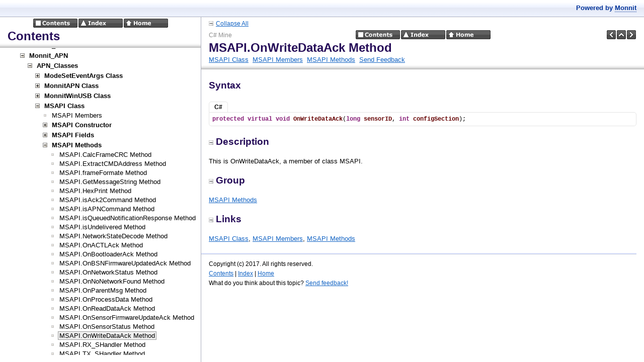

--- FILE ---
content_type: text/html
request_url: https://mine.imonnit.com/Net/v2.1.0/APIDocumentation/contents.html
body_size: 62365
content:
<?xml version="1.0" encoding="utf-8"?>
<!DOCTYPE html PUBLIC "-//W3C//DTD XHTML 1.0 Frameset//EN" "http://www.w3.org/TR/xhtml1/DTD/xhtml1-frameset.dtd">
<html xmlns="http://www.w3.org/1999/xhtml">
<head>
<title>Contents</title>
    <meta http-equiv="Content-Type" content="text/html; charset=utf-8" />
    <meta name="generator" content="Doc-O-Matic" />
    <meta http-equiv="Content-Style-Type" content="text/css" />
    <link rel="STYLESHEET" href="default.css" type="text/css" />

<script type="text/javascript" src="scripts.js"></script>
</head>
<body class="Element901" onload="onBodyLoadEx(&#39;frames.html&#39;, &#39;topic&#39;, &#39;contents.html&#39;);" onmousedown="onBodyMouseDown();">

<!-- Begin Popups -->

<!-- End Popups -->

<!-- Begin Page Header -->
<div class="Element710" id="areafixed">
<div class="Element92">
<table width="100%" cellspacing="0" cellpadding="0">
<tr><td width="100%">
<div class="Element2">
<a href="contents.html" target="tocidx"><img src="btn_globals_contents_black.gif" border="0" alt="Contents" title="Contents" onmouseover="switchImage(this, &#39;btn_globals_contents_black_hover.gif&#39;);" onmouseout="switchImage(this, &#39;btn_globals_contents_black.gif&#39;);" /></a><a href="idx.html" target="tocidx"><img src="btn_globals_index_black.gif" border="0" alt="Index" title="Index" onmouseover="switchImage(this, &#39;btn_globals_index_black_hover.gif&#39;);" onmouseout="switchImage(this, &#39;btn_globals_index_black.gif&#39;);" /></a><a href="index.html" target="topic"><img src="btn_globals_home_black.gif" border="0" alt="Home" title="Home" onmouseover="switchImage(this, &#39;btn_globals_home_black_hover.gif&#39;);" onmouseout="switchImage(this, &#39;btn_globals_home_black.gif&#39;);" /></a></div>
</td></tr></table><div class="Element37">
Contents</div>
</div>
</div>

<!-- End Page Header -->

<!-- Begin Client Area -->
<div class="Element720" id="areascroll">
<div class="Element721">

<!-- Begin Page Content -->
<div class="Element58">
<div class="Element850" id="toctree">
<div class="Element851">
<div class="Element860">
<a onclick="toggleVisibilityTOC(&#39;img00001&#39;, &#39;div00001&#39;);"><img src="btn_toc_collapse.gif" border="0" alt="" title="" id="img00001" /></a><a href="MonnitMineAPI.html" target="topic" class="Element860">MonnitMineAPI</a></div>
<div id="div00001">
<div class="Element851">
<div class="Element860">
<a onclick="toggleVisibilityTOC(&#39;img00002&#39;, &#39;div00002&#39;);"><img src="btn_toc_expand.gif" border="0" alt="" title="" id="img00002" /></a><a href="API_Classes.html" target="topic" class="Element860">API_Classes</a></div>
<div id="div00002" style="display:none;">
<div class="Element851">
<div class="Element860">
<a onclick="toggleVisibilityTOC(&#39;img00003&#39;, &#39;div00003&#39;);"><img src="btn_toc_expand.gif" border="0" alt="" title="" id="img00003" /></a><a href="DataMessage.html" target="topic" class="Element860">DataMessage Class</a></div>
<div id="div00003" style="display:none;">
<div class="Element851">
<div class="Element862">
<img src="btn_toc_leaf.gif" border="0" alt="" title="" /><a href="!!MEMBEROVERVIEW_DataMessage.html" target="topic" class="Element862">DataMessage Members</a></div>
</div>
<div class="Element851">
<div class="Element860">
<a onclick="toggleVisibilityTOC(&#39;img00004&#39;, &#39;div00004&#39;);"><img src="btn_toc_expand.gif" border="0" alt="" title="" id="img00004" /></a><a href="!!MEMBERTYPE_Methods_DataMessage.html" target="topic" class="Element860">DataMessage Methods</a></div>
<div id="div00004" style="display:none;">
<div class="Element851">
<div class="Element862">
<img src="btn_toc_leaf.gif" border="0" alt="" title="" /><a href="DataMessage_SignalStrengthPercent@eSensorFamily@int.html" target="topic" class="Element862">DataMessage.SignalStrengthPercent Method</a></div>
</div>
</div>
</div>
<div class="Element851">
<div class="Element860">
<a onclick="toggleVisibilityTOC(&#39;img00005&#39;, &#39;div00005&#39;);"><img src="btn_toc_expand.gif" border="0" alt="" title="" id="img00005" /></a><a href="!!MEMBERTYPE_Properties_DataMessage.html" target="topic" class="Element860">DataMessage Properties</a></div>
<div id="div00005" style="display:none;">
<div class="Element851">
<div class="Element862">
<img src="btn_toc_leaf.gif" border="0" alt="" title="" /><a href="DataMessage_Data.html" target="topic" class="Element862">DataMessage.Data Property</a></div>
</div>
<div class="Element851">
<div class="Element862">
<img src="btn_toc_leaf.gif" border="0" alt="" title="" /><a href="DataMessage_MessageDate.html" target="topic" class="Element862">DataMessage.MessageDate Property</a></div>
</div>
<div class="Element851">
<div class="Element862">
<img src="btn_toc_leaf.gif" border="0" alt="" title="" /><a href="DataMessage_RSSI.html" target="topic" class="Element862">DataMessage.RSSI Property</a></div>
</div>
<div class="Element851">
<div class="Element862">
<img src="btn_toc_leaf.gif" border="0" alt="" title="" /><a href="DataMessage_SensorID.html" target="topic" class="Element862">DataMessage.SensorID Property</a></div>
</div>
<div class="Element851">
<div class="Element862">
<img src="btn_toc_leaf.gif" border="0" alt="" title="" /><a href="DataMessage_State.html" target="topic" class="Element862">DataMessage.State Property</a></div>
</div>
<div class="Element851">
<div class="Element862">
<img src="btn_toc_leaf.gif" border="0" alt="" title="" /><a href="DataMessage_Voltage.html" target="topic" class="Element862">DataMessage.Voltage Property</a></div>
</div>
</div>
</div>
</div>
</div>
<div class="Element851">
<div class="Element860">
<a onclick="toggleVisibilityTOC(&#39;img00006&#39;, &#39;div00006&#39;);"><img src="btn_toc_expand.gif" border="0" alt="" title="" id="img00006" /></a><a href="Gateway.html" target="topic" class="Element860">Gateway Class</a></div>
<div id="div00006" style="display:none;">
<div class="Element851">
<div class="Element862">
<img src="btn_toc_leaf.gif" border="0" alt="" title="" /><a href="!!MEMBEROVERVIEW_Gateway.html" target="topic" class="Element862">Gateway Members</a></div>
</div>
<div class="Element851">
<div class="Element860">
<a onclick="toggleVisibilityTOC(&#39;img00007&#39;, &#39;div00007&#39;);"><img src="btn_toc_expand.gif" border="0" alt="" title="" id="img00007" /></a><a href="!!OVERLOADED_Gateway_Gateway.html" target="topic" class="Element860">Gateway Constructor</a></div>
<div id="div00007" style="display:none;">
<div class="Element851">
<div class="Element862">
<img src="btn_toc_leaf.gif" border="0" alt="" title="" /><a href="Gateway_Gateway.html" target="topic" class="Element862">Gateway.Gateway Constructor ()</a></div>
</div>
<div class="Element851">
<div class="Element862">
<img src="btn_toc_leaf.gif" border="0" alt="" title="" /><a href="Gateway_Gateway@uint@eGatewayType@string@string@string@int.html" target="topic" class="Element862">Gateway.Gateway Constructor (uint, eGatewayType, string, string, string, int)</a></div>
</div>
<div class="Element851">
<div class="Element862">
<img src="btn_toc_leaf.gif" border="0" alt="" title="" /><a href="Gateway_Gateway@uint@eGatewayType@string@string@string@int@byte[]@byte[]@byte[].html" target="topic" class="Element862">Gateway.Gateway Constructor (uint, eGatewayType, string, string, string, int, byte[], byte[], byte[])</a></div>
</div>
<div class="Element851">
<div class="Element862">
<img src="btn_toc_leaf.gif" border="0" alt="" title="" /><a href="Gateway_Gateway@uint@eGatewayType@string@string@string@int@byte[]@byte[]@byte[]@double@bool@double@bool@string@string@string@string@string.html" target="topic" class="Element862">Gateway.Gateway Constructor (uint, eGatewayType, string, string, string, int, byte[], byte[], byte[], double, bool, double, bool, string, string, string, string, string)</a></div>
</div>
<div class="Element851">
<div class="Element862">
<img src="btn_toc_leaf.gif" border="0" alt="" title="" /><a href="Gateway_Gateway@uint@eGatewayType@string@string@string@int@double@bool@double@bool@string@string@string@string@string.html" target="topic" class="Element862">Gateway.Gateway Constructor (uint, eGatewayType, string, string, string, int, double, bool, double, bool, string, string, string, string, string)</a></div>
</div>
</div>
</div>
<div class="Element851">
<div class="Element860">
<a onclick="toggleVisibilityTOC(&#39;img00008&#39;, &#39;div00008&#39;);"><img src="btn_toc_expand.gif" border="0" alt="" title="" id="img00008" /></a><a href="!!MEMBERTYPE_Methods_Gateway.html" target="topic" class="Element860">Gateway Methods</a></div>
<div id="div00008" style="display:none;">
<div class="Element851">
<div class="Element862">
<img src="btn_toc_leaf.gif" border="0" alt="" title="" /><a href="Gateway_addActionControlCommand@byte[].html" target="topic" class="Element862">Gateway.addActionControlCommand Method</a></div>
</div>
<div class="Element851">
<div class="Element862">
<img src="btn_toc_leaf.gif" border="0" alt="" title="" /><a href="Gateway_AssignSensor@UInt32.html" target="topic" class="Element862">Gateway.AssignSensor Method</a></div>
</div>
<div class="Element851">
<div class="Element860">
<a onclick="toggleVisibilityTOC(&#39;img00009&#39;, &#39;div00009&#39;);"><img src="btn_toc_expand.gif" border="0" alt="" title="" id="img00009" /></a><a href="!!OVERLOADED_BatteryPercentageHelper_Gateway.html" target="topic" class="Element860">BatteryPercentageHelper Method</a></div>
<div id="div00009" style="display:none;">
<div class="Element851">
<div class="Element862">
<img src="btn_toc_leaf.gif" border="0" alt="" title="" /><a href="Gateway_BatteryPercentageHelper@double@double@double@double@double@double@double.html" target="topic" class="Element862">Gateway.BatteryPercentageHelper Method (double, double, double, double, double, double, double)</a></div>
</div>
<div class="Element851">
<div class="Element862">
<img src="btn_toc_leaf.gif" border="0" alt="" title="" /><a href="Gateway_BatteryPercentageHelper@eGatewayBattery@double.html" target="topic" class="Element862">Gateway.BatteryPercentageHelper Method (eGatewayBattery, double)</a></div>
</div>
</div>
</div>
<div class="Element851">
<div class="Element862">
<img src="btn_toc_leaf.gif" border="0" alt="" title="" /><a href="Gateway_ForceConfiguration.html" target="topic" class="Element862">Gateway.ForceConfiguration Method</a></div>
</div>
<div class="Element851">
<div class="Element862">
<img src="btn_toc_leaf.gif" border="0" alt="" title="" /><a href="Gateway_getActionControlCommands.html" target="topic" class="Element862">Gateway.getActionControlCommands Method</a></div>
</div>
<div class="Element851">
<div class="Element862">
<img src="btn_toc_leaf.gif" border="0" alt="" title="" /><a href="Gateway_getAutoConfigCommand@long@int.html" target="topic" class="Element862">Gateway.getAutoConfigCommand Method</a></div>
</div>
<div class="Element851">
<div class="Element862">
<img src="btn_toc_leaf.gif" border="0" alt="" title="" /><a href="Gateway_getGPSReportInterval.html" target="topic" class="Element862">Gateway.getGPSReportInterval Method</a></div>
</div>
<div class="Element851">
<div class="Element862">
<img src="btn_toc_leaf.gif" border="0" alt="" title="" /><a href="Gateway_getPendingActionControlCommand.html" target="topic" class="Element862">Gateway.getPendingActionControlCommand Method</a></div>
</div>
<div class="Element851">
<div class="Element862">
<img src="btn_toc_leaf.gif" border="0" alt="" title="" /><a href="Gateway_ReformNetwork.html" target="topic" class="Element862">Gateway.ReformNetwork Method</a></div>
</div>
<div class="Element851">
<div class="Element862">
<img src="btn_toc_leaf.gif" border="0" alt="" title="" /><a href="Gateway_RemoveSensor@UInt32.html" target="topic" class="Element862">Gateway.RemoveSensor Method</a></div>
</div>
<div class="Element851">
<div class="Element862">
<img src="btn_toc_leaf.gif" border="0" alt="" title="" /><a href="Gateway_setActionControlCommands@List_byte[]_.html" target="topic" class="Element862">Gateway.setActionControlCommands Method</a></div>
</div>
<div class="Element851">
<div class="Element862">
<img src="btn_toc_leaf.gif" border="0" alt="" title="" /><a href="Gateway_setGPSReportInterval@double.html" target="topic" class="Element862">Gateway.setGPSReportInterval Method</a></div>
</div>
<div class="Element851">
<div class="Element862">
<img src="btn_toc_leaf.gif" border="0" alt="" title="" /><a href="Gateway_UpdateGatewayIP@string@string@string@string@string.html" target="topic" class="Element862">Gateway.UpdateGatewayIP Method</a></div>
</div>
<div class="Element851">
<div class="Element862">
<img src="btn_toc_leaf.gif" border="0" alt="" title="" /><a href="Gateway_UpdatePollInterval@double.html" target="topic" class="Element862">Gateway.UpdatePollInterval Method</a></div>
</div>
<div class="Element851">
<div class="Element862">
<img src="btn_toc_leaf.gif" border="0" alt="" title="" /><a href="Gateway_UpdateReportInterval@double.html" target="topic" class="Element862">Gateway.UpdateReportInterval Method</a></div>
</div>
<div class="Element851">
<div class="Element862">
<img src="btn_toc_leaf.gif" border="0" alt="" title="" /><a href="Gateway_UpdateServerInformation@string@ushort.html" target="topic" class="Element862">Gateway.UpdateServerInformation Method</a></div>
</div>
</div>
</div>
</div>
</div>
<div class="Element851">
<div class="Element860">
<a onclick="toggleVisibilityTOC(&#39;img00010&#39;, &#39;div00010&#39;);"><img src="btn_toc_expand.gif" border="0" alt="" title="" id="img00010" /></a><a href="GatewayMessage.html" target="topic" class="Element860">GatewayMessage Class</a></div>
<div id="div00010" style="display:none;">
<div class="Element851">
<div class="Element862">
<img src="btn_toc_leaf.gif" border="0" alt="" title="" /><a href="!!MEMBEROVERVIEW_GatewayMessage.html" target="topic" class="Element862">GatewayMessage Members</a></div>
</div>
<div class="Element851">
<div class="Element860">
<a onclick="toggleVisibilityTOC(&#39;img00011&#39;, &#39;div00011&#39;);"><img src="btn_toc_expand.gif" border="0" alt="" title="" id="img00011" /></a><a href="!!MEMBERTYPE_Properties_GatewayMessage.html" target="topic" class="Element860">GatewayMessage Properties</a></div>
<div id="div00011" style="display:none;">
<div class="Element851">
<div class="Element862">
<img src="btn_toc_leaf.gif" border="0" alt="" title="" /><a href="GatewayMessage_GatewayID.html" target="topic" class="Element862">GatewayMessage.GatewayID Property</a></div>
</div>
<div class="Element851">
<div class="Element862">
<img src="btn_toc_leaf.gif" border="0" alt="" title="" /><a href="GatewayMessage_MessageCount.html" target="topic" class="Element862">GatewayMessage.MessageCount Property</a></div>
</div>
<div class="Element851">
<div class="Element862">
<img src="btn_toc_leaf.gif" border="0" alt="" title="" /><a href="GatewayMessage_MessageType.html" target="topic" class="Element862">GatewayMessage.MessageType Property</a></div>
</div>
<div class="Element851">
<div class="Element862">
<img src="btn_toc_leaf.gif" border="0" alt="" title="" /><a href="GatewayMessage_Power.html" target="topic" class="Element862">GatewayMessage.Power Property</a></div>
</div>
<div class="Element851">
<div class="Element862">
<img src="btn_toc_leaf.gif" border="0" alt="" title="" /><a href="GatewayMessage_ReceivedDate.html" target="topic" class="Element862">GatewayMessage.ReceivedDate Property</a></div>
</div>
</div>
</div>
</div>
</div>
<div class="Element851">
<div class="Element860">
<a onclick="toggleVisibilityTOC(&#39;img00012&#39;, &#39;div00012&#39;);"><img src="btn_toc_expand.gif" border="0" alt="" title="" id="img00012" /></a><a href="GatewayMessageEventArgs.html" target="topic" class="Element860">GatewayMessageEventArgs Class</a></div>
<div id="div00012" style="display:none;">
<div class="Element851">
<div class="Element862">
<img src="btn_toc_leaf.gif" border="0" alt="" title="" /><a href="!!MEMBEROVERVIEW_GatewayMessageEventArgs.html" target="topic" class="Element862">GatewayMessageEventArgs Members</a></div>
</div>
<div class="Element851">
<div class="Element862">
<img src="btn_toc_leaf.gif" border="0" alt="" title="" /><a href="GatewayMessageEventArgs_GatewayMessageEventArgs@GatewayMessage.html" target="topic" class="Element862">GatewayMessageEventArgs.GatewayMessageEventArgs Constructor</a></div>
</div>
<div class="Element851">
<div class="Element860">
<a onclick="toggleVisibilityTOC(&#39;img00013&#39;, &#39;div00013&#39;);"><img src="btn_toc_expand.gif" border="0" alt="" title="" id="img00013" /></a><a href="!!MEMBERTYPE_Properties_GatewayMessageEventArgs.html" target="topic" class="Element860">GatewayMessageEventArgs Properties</a></div>
<div id="div00013" style="display:none;">
<div class="Element851">
<div class="Element862">
<img src="btn_toc_leaf.gif" border="0" alt="" title="" /><a href="GatewayMessageEventArgs_GatewayMessage.html" target="topic" class="Element862">GatewayMessageEventArgs.GatewayMessage Property</a></div>
</div>
</div>
</div>
</div>
</div>
<div class="Element851">
<div class="Element860">
<a onclick="toggleVisibilityTOC(&#39;img00014&#39;, &#39;div00014&#39;);"><img src="btn_toc_expand.gif" border="0" alt="" title="" id="img00014" /></a><a href="GW_Encryption.html" target="topic" class="Element860">GW_Encryption Class</a></div>
<div id="div00014" style="display:none;">
<div class="Element851">
<div class="Element862">
<img src="btn_toc_leaf.gif" border="0" alt="" title="" /><a href="!!MEMBEROVERVIEW_GW_Encryption.html" target="topic" class="Element862">GW_Encryption Members</a></div>
</div>
<div class="Element851">
<div class="Element860">
<a onclick="toggleVisibilityTOC(&#39;img00015&#39;, &#39;div00015&#39;);"><img src="btn_toc_expand.gif" border="0" alt="" title="" id="img00015" /></a><a href="!!MEMBERTYPE_Methods_GW_Encryption.html" target="topic" class="Element860">GW_Encryption Methods</a></div>
<div id="div00015" style="display:none;">
<div class="Element851">
<div class="Element862">
<img src="btn_toc_leaf.gif" border="0" alt="" title="" /><a href="GW_Encryption_Decrypt128@byte[]@byte[]@byte[].html" target="topic" class="Element862">GW_Encryption.Decrypt128 Method</a></div>
</div>
<div class="Element851">
<div class="Element862">
<img src="btn_toc_leaf.gif" border="0" alt="" title="" /><a href="GW_Encryption_Encrypt128@byte[]@byte[]@byte[].html" target="topic" class="Element862">GW_Encryption.Encrypt128 Method</a></div>
</div>
<div class="Element851">
<div class="Element862">
<img src="btn_toc_leaf.gif" border="0" alt="" title="" /><a href="GW_Encryption_IVGenerator.html" target="topic" class="Element862">GW_Encryption.IVGenerator Method</a></div>
</div>
<div class="Element851">
<div class="Element862">
<img src="btn_toc_leaf.gif" border="0" alt="" title="" /><a href="GW_Encryption_KeyGenerator.html" target="topic" class="Element862">GW_Encryption.KeyGenerator Method</a></div>
</div>
</div>
</div>
</div>
</div>
<div class="Element851">
<div class="Element860">
<a onclick="toggleVisibilityTOC(&#39;img00016&#39;, &#39;div00016&#39;);"><img src="btn_toc_expand.gif" border="0" alt="" title="" id="img00016" /></a><a href="HandleLogExceptionEventArgs.html" target="topic" class="Element860">HandleLogExceptionEventArgs Class</a></div>
<div id="div00016" style="display:none;">
<div class="Element851">
<div class="Element862">
<img src="btn_toc_leaf.gif" border="0" alt="" title="" /><a href="!!MEMBEROVERVIEW_HandleLogExceptionEventArgs.html" target="topic" class="Element862">HandleLogExceptionEventArgs Members</a></div>
</div>
<div class="Element851">
<div class="Element862">
<img src="btn_toc_leaf.gif" border="0" alt="" title="" /><a href="HandleLogExceptionEventArgs_HandleLogExceptionEventArgs@Exception@string.html" target="topic" class="Element862">HandleLogExceptionEventArgs.HandleLogExceptionEventArgs Constructor</a></div>
</div>
<div class="Element851">
<div class="Element860">
<a onclick="toggleVisibilityTOC(&#39;img00017&#39;, &#39;div00017&#39;);"><img src="btn_toc_expand.gif" border="0" alt="" title="" id="img00017" /></a><a href="!!MEMBERTYPE_Properties_HandleLogExceptionEventArgs.html" target="topic" class="Element860">HandleLogExceptionEventArgs Properties</a></div>
<div id="div00017" style="display:none;">
<div class="Element851">
<div class="Element862">
<img src="btn_toc_leaf.gif" border="0" alt="" title="" /><a href="HandleLogExceptionEventArgs_Exception.html" target="topic" class="Element862">HandleLogExceptionEventArgs.Exception Property</a></div>
</div>
<div class="Element851">
<div class="Element862">
<img src="btn_toc_leaf.gif" border="0" alt="" title="" /><a href="HandleLogExceptionEventArgs_Location.html" target="topic" class="Element862">HandleLogExceptionEventArgs.Location Property</a></div>
</div>
</div>
</div>
</div>
</div>
<div class="Element851">
<div class="Element860">
<a onclick="toggleVisibilityTOC(&#39;img00018&#39;, &#39;div00018&#39;);"><img src="btn_toc_expand.gif" border="0" alt="" title="" id="img00018" /></a><a href="HandlePersistGatewayEventArgs.html" target="topic" class="Element860">HandlePersistGatewayEventArgs Class</a></div>
<div id="div00018" style="display:none;">
<div class="Element851">
<div class="Element862">
<img src="btn_toc_leaf.gif" border="0" alt="" title="" /><a href="!!MEMBEROVERVIEW_HandlePersistGatewayEventArgs.html" target="topic" class="Element862">HandlePersistGatewayEventArgs Members</a></div>
</div>
<div class="Element851">
<div class="Element862">
<img src="btn_toc_leaf.gif" border="0" alt="" title="" /><a href="HandlePersistGatewayEventArgs_HandlePersistGatewayEventArgs@uint.html" target="topic" class="Element862">HandlePersistGatewayEventArgs.HandlePersistGatewayEventArgs Constructor</a></div>
</div>
<div class="Element851">
<div class="Element860">
<a onclick="toggleVisibilityTOC(&#39;img00019&#39;, &#39;div00019&#39;);"><img src="btn_toc_expand.gif" border="0" alt="" title="" id="img00019" /></a><a href="!!MEMBERTYPE_Properties_HandlePersistGatewayEventArgs.html" target="topic" class="Element860">HandlePersistGatewayEventArgs Properties</a></div>
<div id="div00019" style="display:none;">
<div class="Element851">
<div class="Element862">
<img src="btn_toc_leaf.gif" border="0" alt="" title="" /><a href="HandlePersistGatewayEventArgs_GatewayID.html" target="topic" class="Element862">HandlePersistGatewayEventArgs.GatewayID Property</a></div>
</div>
</div>
</div>
</div>
</div>
<div class="Element851">
<div class="Element860">
<a onclick="toggleVisibilityTOC(&#39;img00020&#39;, &#39;div00020&#39;);"><img src="btn_toc_expand.gif" border="0" alt="" title="" id="img00020" /></a><a href="HandlePersistSensorEventArgs.html" target="topic" class="Element860">HandlePersistSensorEventArgs Class</a></div>
<div id="div00020" style="display:none;">
<div class="Element851">
<div class="Element862">
<img src="btn_toc_leaf.gif" border="0" alt="" title="" /><a href="!!MEMBEROVERVIEW_HandlePersistSensorEventArgs.html" target="topic" class="Element862">HandlePersistSensorEventArgs Members</a></div>
</div>
<div class="Element851">
<div class="Element862">
<img src="btn_toc_leaf.gif" border="0" alt="" title="" /><a href="HandlePersistSensorEventArgs_HandlePersistSensorEventArgs@uint.html" target="topic" class="Element862">HandlePersistSensorEventArgs.HandlePersistSensorEventArgs Constructor</a></div>
</div>
<div class="Element851">
<div class="Element860">
<a onclick="toggleVisibilityTOC(&#39;img00021&#39;, &#39;div00021&#39;);"><img src="btn_toc_expand.gif" border="0" alt="" title="" id="img00021" /></a><a href="!!MEMBERTYPE_Properties_HandlePersistSensorEventArgs.html" target="topic" class="Element860">HandlePersistSensorEventArgs Properties</a></div>
<div id="div00021" style="display:none;">
<div class="Element851">
<div class="Element862">
<img src="btn_toc_leaf.gif" border="0" alt="" title="" /><a href="HandlePersistSensorEventArgs_SensorID.html" target="topic" class="Element862">HandlePersistSensorEventArgs.SensorID Property</a></div>
</div>
</div>
</div>
</div>
</div>
<div class="Element851">
<div class="Element860">
<a onclick="toggleVisibilityTOC(&#39;img00022&#39;, &#39;div00022&#39;);"><img src="btn_toc_expand.gif" border="0" alt="" title="" id="img00022" /></a><a href="InboundPacket.html" target="topic" class="Element860">InboundPacket Class</a></div>
<div id="div00022" style="display:none;">
<div class="Element851">
<div class="Element862">
<img src="btn_toc_leaf.gif" border="0" alt="" title="" /><a href="!!MEMBEROVERVIEW_InboundPacket.html" target="topic" class="Element862">InboundPacket Members</a></div>
</div>
<div class="Element851">
<div class="Element860">
<a onclick="toggleVisibilityTOC(&#39;img00023&#39;, &#39;div00023&#39;);"><img src="btn_toc_expand.gif" border="0" alt="" title="" id="img00023" /></a><a href="!!MEMBERTYPE_Properties_InboundPacket.html" target="topic" class="Element860">InboundPacket Properties</a></div>
<div id="div00023" style="display:none;">
<div class="Element851">
<div class="Element862">
<img src="btn_toc_leaf.gif" border="0" alt="" title="" /><a href="InboundPacket_GatewayID.html" target="topic" class="Element862">InboundPacket.GatewayID Property</a></div>
</div>
<div class="Element851">
<div class="Element862">
<img src="btn_toc_leaf.gif" border="0" alt="" title="" /><a href="InboundPacket_Message.html" target="topic" class="Element862">InboundPacket.Message Property</a></div>
</div>
<div class="Element851">
<div class="Element862">
<img src="btn_toc_leaf.gif" border="0" alt="" title="" /><a href="InboundPacket_MessageCount.html" target="topic" class="Element862">InboundPacket.MessageCount Property</a></div>
</div>
<div class="Element851">
<div class="Element862">
<img src="btn_toc_leaf.gif" border="0" alt="" title="" /><a href="InboundPacket_More.html" target="topic" class="Element862">InboundPacket.More Property</a></div>
</div>
<div class="Element851">
<div class="Element862">
<img src="btn_toc_leaf.gif" border="0" alt="" title="" /><a href="InboundPacket_Payload.html" target="topic" class="Element862">InboundPacket.Payload Property</a></div>
</div>
<div class="Element851">
<div class="Element862">
<img src="btn_toc_leaf.gif" border="0" alt="" title="" /><a href="InboundPacket_Power.html" target="topic" class="Element862">InboundPacket.Power Property</a></div>
</div>
<div class="Element851">
<div class="Element862">
<img src="btn_toc_leaf.gif" border="0" alt="" title="" /><a href="InboundPacket_ReceivedDate.html" target="topic" class="Element862">InboundPacket.ReceivedDate Property</a></div>
</div>
<div class="Element851">
<div class="Element862">
<img src="btn_toc_leaf.gif" border="0" alt="" title="" /><a href="InboundPacket_Response.html" target="topic" class="Element862">InboundPacket.Response Property</a></div>
</div>
<div class="Element851">
<div class="Element862">
<img src="btn_toc_leaf.gif" border="0" alt="" title="" /><a href="InboundPacket_Security.html" target="topic" class="Element862">InboundPacket.Security Property</a></div>
</div>
<div class="Element851">
<div class="Element862">
<img src="btn_toc_leaf.gif" border="0" alt="" title="" /><a href="InboundPacket_Sequence.html" target="topic" class="Element862">InboundPacket.Sequence Property</a></div>
</div>
<div class="Element851">
<div class="Element862">
<img src="btn_toc_leaf.gif" border="0" alt="" title="" /><a href="InboundPacket_Version.html" target="topic" class="Element862">InboundPacket.Version Property</a></div>
</div>
</div>
</div>
</div>
</div>
<div class="Element851">
<div class="Element860">
<a onclick="toggleVisibilityTOC(&#39;img00024&#39;, &#39;div00024&#39;);"><img src="btn_toc_expand.gif" border="0" alt="" title="" id="img00024" /></a><a href="MineServer.html" target="topic" class="Element860">MineServer Class</a></div>
<div id="div00024" style="display:none;">
<div class="Element851">
<div class="Element862">
<img src="btn_toc_leaf.gif" border="0" alt="" title="" /><a href="!!MEMBEROVERVIEW_MineServer.html" target="topic" class="Element862">MineServer Members</a></div>
</div>
<div class="Element851">
<div class="Element862">
<img src="btn_toc_leaf.gif" border="0" alt="" title="" /><a href="MineServer_MineServer@BaseApplication_eMineListenerProtocol@IPAddress@int.html" target="topic" class="Element862">MineServer.MineServer Constructor</a></div>
</div>
<div class="Element851">
<div class="Element860">
<a onclick="toggleVisibilityTOC(&#39;img00025&#39;, &#39;div00025&#39;);"><img src="btn_toc_expand.gif" border="0" alt="" title="" id="img00025" /></a><a href="!!MEMBERTYPE_Methods_MineServer.html" target="topic" class="Element860">MineServer Methods</a></div>
<div id="div00025" style="display:none;">
<div class="Element851">
<div class="Element862">
<img src="btn_toc_leaf.gif" border="0" alt="" title="" /><a href="MineServer_ClearCommandQueue@UInt32.html" target="topic" class="Element862">MineServer.ClearCommandQueue Method</a></div>
</div>
<div class="Element851">
<div class="Element862">
<img src="btn_toc_leaf.gif" border="0" alt="" title="" /><a href="MineServer_DecryptPacket@Gateway@byte[].html" target="topic" class="Element862">MineServer.DecryptPacket Method</a></div>
</div>
<div class="Element851">
<div class="Element862">
<img src="btn_toc_leaf.gif" border="0" alt="" title="" /><a href="MineServer_EncryptPacket@Gateway@byte[].html" target="topic" class="Element862">MineServer.EncryptPacket Method</a></div>
</div>
<div class="Element851">
<div class="Element862">
<img src="btn_toc_leaf.gif" border="0" alt="" title="" /><a href="MineServer_EnqueueCommand@UInt32@byte[]@bool.html" target="topic" class="Element862">MineServer.EnqueueCommand Method</a></div>
</div>
<div class="Element851">
<div class="Element862">
<img src="btn_toc_leaf.gif" border="0" alt="" title="" /><a href="MineServer_FindGateway@UInt32.html" target="topic" class="Element862">MineServer.FindGateway Method</a></div>
</div>
<div class="Element851">
<div class="Element862">
<img src="btn_toc_leaf.gif" border="0" alt="" title="" /><a href="MineServer_FindGatewayByExternalIdentifier@string.html" target="topic" class="Element862">MineServer.FindGatewayByExternalIdentifier Method</a></div>
</div>
<div class="Element851">
<div class="Element862">
<img src="btn_toc_leaf.gif" border="0" alt="" title="" /><a href="MineServer_FindSensor@UInt32.html" target="topic" class="Element862">MineServer.FindSensor Method</a></div>
</div>
<div class="Element851">
<div class="Element862">
<img src="btn_toc_leaf.gif" border="0" alt="" title="" /><a href="MineServer_OnGatewayMessage@GatewayMessage.html" target="topic" class="Element862">MineServer.OnGatewayMessage Method</a></div>
</div>
<div class="Element851">
<div class="Element862">
<img src="btn_toc_leaf.gif" border="0" alt="" title="" /><a href="MineServer_OnLogException@Exception@string.html" target="topic" class="Element862">MineServer.OnLogException Method</a></div>
</div>
<div class="Element851">
<div class="Element862">
<img src="btn_toc_leaf.gif" border="0" alt="" title="" /><a href="MineServer_OnPersistGateway@uint.html" target="topic" class="Element862">MineServer.OnPersistGateway Method</a></div>
</div>
<div class="Element851">
<div class="Element862">
<img src="btn_toc_leaf.gif" border="0" alt="" title="" /><a href="MineServer_OnPersistSensor@uint.html" target="topic" class="Element862">MineServer.OnPersistSensor Method</a></div>
</div>
<div class="Element851">
<div class="Element862">
<img src="btn_toc_leaf.gif" border="0" alt="" title="" /><a href="MineServer_OnSensorMessages@List_SensorMessage_@uint.html" target="topic" class="Element862">MineServer.OnSensorMessages Method</a></div>
</div>
<div class="Element851">
<div class="Element862">
<img src="btn_toc_leaf.gif" border="0" alt="" title="" /><a href="MineServer_OnUnknownGateway@uint@BaseApplication_eGatewayType.html" target="topic" class="Element862">MineServer.OnUnknownGateway Method</a></div>
</div>
<div class="Element851">
<div class="Element862">
<img src="btn_toc_leaf.gif" border="0" alt="" title="" /><a href="MineServer_OnUnknownSensor@uint.html" target="topic" class="Element862">MineServer.OnUnknownSensor Method</a></div>
</div>
<div class="Element851">
<div class="Element862">
<img src="btn_toc_leaf.gif" border="0" alt="" title="" /><a href="MineServer_ProcessBytes@byte[].html" target="topic" class="Element862">MineServer.ProcessBytes Method</a></div>
</div>
<div class="Element851">
<div class="Element860">
<a onclick="toggleVisibilityTOC(&#39;img00026&#39;, &#39;div00026&#39;);"><img src="btn_toc_expand.gif" border="0" alt="" title="" id="img00026" /></a><a href="!!OVERLOADED_ProcessPacket_MineServer.html" target="topic" class="Element860">ProcessPacket Method</a></div>
<div id="div00026" style="display:none;">
<div class="Element851">
<div class="Element862">
<img src="btn_toc_leaf.gif" border="0" alt="" title="" /><a href="MineServer_ProcessPacket@InboundPacket@Gateway.html" target="topic" class="Element862">MineServer.ProcessPacket Method (InboundPacket, Gateway)</a></div>
</div>
<div class="Element851">
<div class="Element862">
<img src="btn_toc_leaf.gif" border="0" alt="" title="" /><a href="MineServer_ProcessPacket@InboundPacket@Gateway@IPEndPoint@UdpClient.html" target="topic" class="Element862">MineServer.ProcessPacket Method (InboundPacket, Gateway, IPEndPoint, UdpClient)</a></div>
</div>
<div class="Element851">
<div class="Element862">
<img src="btn_toc_leaf.gif" border="0" alt="" title="" /><a href="MineServer_ProcessPacket@InboundPacket@Gateway@NetworkStream.html" target="topic" class="Element862">MineServer.ProcessPacket Method (InboundPacket, Gateway, NetworkStream)</a></div>
</div>
<div class="Element851">
<div class="Element862">
<img src="btn_toc_leaf.gif" border="0" alt="" title="" /><a href="MineServer_ProcessPacket@InboundPacket@Gateway@NetworkStream@IPEndPoint@UdpClient.html" target="topic" class="Element862">MineServer.ProcessPacket Method (InboundPacket, Gateway, NetworkStream, IPEndPoint, UdpClient)</a></div>
</div>
</div>
</div>
<div class="Element851">
<div class="Element862">
<img src="btn_toc_leaf.gif" border="0" alt="" title="" /><a href="MineServer_RegisterGateway@Gateway.html" target="topic" class="Element862">MineServer.RegisterGateway Method</a></div>
</div>
<div class="Element851">
<div class="Element862">
<img src="btn_toc_leaf.gif" border="0" alt="" title="" /><a href="MineServer_RegisterSensor@UInt32@Sensor.html" target="topic" class="Element862">MineServer.RegisterSensor Method</a></div>
</div>
<div class="Element851">
<div class="Element862">
<img src="btn_toc_leaf.gif" border="0" alt="" title="" /><a href="MineServer_RemoveGateway@UInt32.html" target="topic" class="Element862">MineServer.RemoveGateway Method</a></div>
</div>
<div class="Element851">
<div class="Element862">
<img src="btn_toc_leaf.gif" border="0" alt="" title="" /><a href="MineServer_RemoveSensor@UInt32.html" target="topic" class="Element862">MineServer.RemoveSensor Method</a></div>
</div>
<div class="Element851">
<div class="Element860">
<a onclick="toggleVisibilityTOC(&#39;img00027&#39;, &#39;div00027&#39;);"><img src="btn_toc_expand.gif" border="0" alt="" title="" id="img00027" /></a><a href="!!OVERLOADED_resetDataAck_MineServer.html" target="topic" class="Element860">resetDataAck Method</a></div>
<div id="div00027" style="display:none;">
<div class="Element851">
<div class="Element862">
<img src="btn_toc_leaf.gif" border="0" alt="" title="" /><a href="MineServer_resetDataAck@Gateway@InboundPacket.html" target="topic" class="Element862">MineServer.resetDataAck Method (Gateway, InboundPacket)</a></div>
</div>
<div class="Element851">
<div class="Element862">
<img src="btn_toc_leaf.gif" border="0" alt="" title="" /><a href="MineServer_resetDataAck@Gateway@InboundPacket@NetworkStream.html" target="topic" class="Element862">MineServer.resetDataAck Method (Gateway, InboundPacket, NetworkStream)</a></div>
</div>
<div class="Element851">
<div class="Element862">
<img src="btn_toc_leaf.gif" border="0" alt="" title="" /><a href="MineServer_resetDataAck@Gateway@InboundPacket@UdpClient@IPEndPoint.html" target="topic" class="Element862">MineServer.resetDataAck Method (Gateway, InboundPacket, UdpClient, IPEndPoint)</a></div>
</div>
</div>
</div>
<div class="Element851">
<div class="Element862">
<img src="btn_toc_leaf.gif" border="0" alt="" title="" /><a href="MineServer_ResponseHeader@InboundPacket.html" target="topic" class="Element862">MineServer.ResponseHeader Method</a></div>
</div>
<div class="Element851">
<div class="Element862">
<img src="btn_toc_leaf.gif" border="0" alt="" title="" /><a href="MineServer_ReturnStartupPacket@Gateway@byte[].html" target="topic" class="Element862">MineServer.ReturnStartupPacket Method</a></div>
</div>
<div class="Element851">
<div class="Element862">
<img src="btn_toc_leaf.gif" border="0" alt="" title="" /><a href="MineServer_StartServer.html" target="topic" class="Element862">MineServer.StartServer Method</a></div>
</div>
<div class="Element851">
<div class="Element862">
<img src="btn_toc_leaf.gif" border="0" alt="" title="" /><a href="MineServer_StopServer.html" target="topic" class="Element862">MineServer.StopServer Method</a></div>
</div>
</div>
</div>
<div class="Element851">
<div class="Element860">
<a onclick="toggleVisibilityTOC(&#39;img00028&#39;, &#39;div00028&#39;);"><img src="btn_toc_expand.gif" border="0" alt="" title="" id="img00028" /></a><a href="!!MEMBERTYPE_Events_MineServer.html" target="topic" class="Element860">MineServer Events</a></div>
<div id="div00028" style="display:none;">
<div class="Element851">
<div class="Element862">
<img src="btn_toc_leaf.gif" border="0" alt="" title="" /><a href="MineServer_GatewayMessage.html" target="topic" class="Element862">MineServer.GatewayMessage Event</a></div>
</div>
<div class="Element851">
<div class="Element862">
<img src="btn_toc_leaf.gif" border="0" alt="" title="" /><a href="MineServer_LogException.html" target="topic" class="Element862">MineServer.LogException Event</a></div>
</div>
<div class="Element851">
<div class="Element862">
<img src="btn_toc_leaf.gif" border="0" alt="" title="" /><a href="MineServer_PersistGateway.html" target="topic" class="Element862">MineServer.PersistGateway Event</a></div>
</div>
<div class="Element851">
<div class="Element862">
<img src="btn_toc_leaf.gif" border="0" alt="" title="" /><a href="MineServer_PersistSensor.html" target="topic" class="Element862">MineServer.PersistSensor Event</a></div>
</div>
<div class="Element851">
<div class="Element862">
<img src="btn_toc_leaf.gif" border="0" alt="" title="" /><a href="MineServer_SensorMessage.html" target="topic" class="Element862">MineServer.SensorMessage Event</a></div>
</div>
<div class="Element851">
<div class="Element862">
<img src="btn_toc_leaf.gif" border="0" alt="" title="" /><a href="MineServer_UnknownGateway.html" target="topic" class="Element862">MineServer.UnknownGateway Event</a></div>
</div>
<div class="Element851">
<div class="Element862">
<img src="btn_toc_leaf.gif" border="0" alt="" title="" /><a href="MineServer_UnknownSensor.html" target="topic" class="Element862">MineServer.UnknownSensor Event</a></div>
</div>
</div>
</div>
</div>
</div>
<div class="Element851">
<div class="Element860">
<a onclick="toggleVisibilityTOC(&#39;img00029&#39;, &#39;div00029&#39;);"><img src="btn_toc_expand.gif" border="0" alt="" title="" id="img00029" /></a><a href="MineTCPSocket.html" target="topic" class="Element860">MineTCPSocket Class</a></div>
<div id="div00029" style="display:none;">
<div class="Element851">
<div class="Element862">
<img src="btn_toc_leaf.gif" border="0" alt="" title="" /><a href="!!MEMBEROVERVIEW_MineTCPSocket.html" target="topic" class="Element862">MineTCPSocket Members</a></div>
</div>
<div class="Element851">
<div class="Element862">
<img src="btn_toc_leaf.gif" border="0" alt="" title="" /><a href="MineTCPSocket_MineTCPSocket@MineServer@IPAddress@int.html" target="topic" class="Element862">MineTCPSocket.MineTCPSocket Constructor</a></div>
</div>
<div class="Element851">
<div class="Element860">
<a onclick="toggleVisibilityTOC(&#39;img00030&#39;, &#39;div00030&#39;);"><img src="btn_toc_expand.gif" border="0" alt="" title="" id="img00030" /></a><a href="!!MEMBERTYPE_Methods_MineTCPSocket.html" target="topic" class="Element860">MineTCPSocket Methods</a></div>
<div id="div00030" style="display:none;">
<div class="Element851">
<div class="Element862">
<img src="btn_toc_leaf.gif" border="0" alt="" title="" /><a href="MineTCPSocket_StartTCPListeners.html" target="topic" class="Element862">MineTCPSocket.StartTCPListeners Method</a></div>
</div>
<div class="Element851">
<div class="Element862">
<img src="btn_toc_leaf.gif" border="0" alt="" title="" /><a href="MineTCPSocket_StopTCPListeners.html" target="topic" class="Element862">MineTCPSocket.StopTCPListeners Method</a></div>
</div>
</div>
</div>
</div>
</div>
<div class="Element851">
<div class="Element860">
<a onclick="toggleVisibilityTOC(&#39;img00031&#39;, &#39;div00031&#39;);"><img src="btn_toc_expand.gif" border="0" alt="" title="" id="img00031" /></a><a href="MineUDPSocket.html" target="topic" class="Element860">MineUDPSocket Class</a></div>
<div id="div00031" style="display:none;">
<div class="Element851">
<div class="Element862">
<img src="btn_toc_leaf.gif" border="0" alt="" title="" /><a href="!!MEMBEROVERVIEW_MineUDPSocket.html" target="topic" class="Element862">MineUDPSocket Members</a></div>
</div>
<div class="Element851">
<div class="Element862">
<img src="btn_toc_leaf.gif" border="0" alt="" title="" /><a href="MineUDPSocket_MineUDPSocket@MineServer@IPAddress@int.html" target="topic" class="Element862">MineUDPSocket.MineUDPSocket Constructor</a></div>
</div>
<div class="Element851">
<div class="Element860">
<a onclick="toggleVisibilityTOC(&#39;img00032&#39;, &#39;div00032&#39;);"><img src="btn_toc_expand.gif" border="0" alt="" title="" id="img00032" /></a><a href="!!MEMBERTYPE_Methods_MineUDPSocket.html" target="topic" class="Element860">MineUDPSocket Methods</a></div>
<div id="div00032" style="display:none;">
<div class="Element851">
<div class="Element862">
<img src="btn_toc_leaf.gif" border="0" alt="" title="" /><a href="MineUDPSocket_StartUDPListeners.html" target="topic" class="Element862">MineUDPSocket.StartUDPListeners Method</a></div>
</div>
<div class="Element851">
<div class="Element862">
<img src="btn_toc_leaf.gif" border="0" alt="" title="" /><a href="MineUDPSocket_StopUDPListeners.html" target="topic" class="Element862">MineUDPSocket.StopUDPListeners Method</a></div>
</div>
</div>
</div>
</div>
</div>
<div class="Element851">
<div class="Element860">
<a onclick="toggleVisibilityTOC(&#39;img00033&#39;, &#39;div00033&#39;);"><img src="btn_toc_expand.gif" border="0" alt="" title="" id="img00033" /></a><a href="Sensor.html" target="topic" class="Element860">Sensor Class</a></div>
<div id="div00033" style="display:none;">
<div class="Element851">
<div class="Element862">
<img src="btn_toc_leaf.gif" border="0" alt="" title="" /><a href="!!MEMBEROVERVIEW_Sensor.html" target="topic" class="Element862">Sensor Members</a></div>
</div>
<div class="Element851">
<div class="Element860">
<a onclick="toggleVisibilityTOC(&#39;img00034&#39;, &#39;div00034&#39;);"><img src="btn_toc_expand.gif" border="0" alt="" title="" id="img00034" /></a><a href="!!OVERLOADED_Sensor_Sensor.html" target="topic" class="Element860">Sensor Constructor</a></div>
<div id="div00034" style="display:none;">
<div class="Element851">
<div class="Element862">
<img src="btn_toc_leaf.gif" border="0" alt="" title="" /><a href="Sensor_Sensor@uint@eSensorApplication@string@string.html" target="topic" class="Element862">Sensor.Sensor Constructor (uint, eSensorApplication, string, string)</a></div>
</div>
<div class="Element851">
<div class="Element862">
<img src="btn_toc_leaf.gif" border="0" alt="" title="" /><a href="Sensor_Sensor@uint@eSensorApplication@string@string@double@int@int@int.html" target="topic" class="Element862">Sensor.Sensor Constructor (uint, eSensorApplication, string, string, double, int, int, int)</a></div>
</div>
</div>
</div>
<div class="Element851">
<div class="Element860">
<a onclick="toggleVisibilityTOC(&#39;img00035&#39;, &#39;div00035&#39;);"><img src="btn_toc_expand.gif" border="0" alt="" title="" id="img00035" /></a><a href="!!MEMBERTYPE_Methods_Sensor.html" target="topic" class="Element860">Sensor Methods</a></div>
<div id="div00035" style="display:none;">
<div class="Element851">
<div class="Element860">
<a onclick="toggleVisibilityTOC(&#39;img00036&#39;, &#39;div00036&#39;);"><img src="btn_toc_expand.gif" border="0" alt="" title="" id="img00036" /></a><a href="!!OVERLOADED_BatteryPercentageHelper_Sensor.html" target="topic" class="Element860">BatteryPercentageHelper Method</a></div>
<div id="div00036" style="display:none;">
<div class="Element851">
<div class="Element862">
<img src="btn_toc_leaf.gif" border="0" alt="" title="" /><a href="Sensor_BatteryPercentageHelper@double@double@double@double@double@double@double.html" target="topic" class="Element862">Sensor.BatteryPercentageHelper Method (double, double, double, double, double, double, double)</a></div>
</div>
<div class="Element851">
<div class="Element862">
<img src="btn_toc_leaf.gif" border="0" alt="" title="" /><a href="Sensor_BatteryPercentageHelper@eSensorBattery@double.html" target="topic" class="Element862">Sensor.BatteryPercentageHelper Method (eSensorBattery, double)</a></div>
</div>
</div>
</div>
<div class="Element851">
<div class="Element862">
<img src="btn_toc_leaf.gif" border="0" alt="" title="" /><a href="Sensor_ConfigSection@eConfigSection.html" target="topic" class="Element862">Sensor.ConfigSection Method</a></div>
</div>
<div class="Element851">
<div class="Element862">
<img src="btn_toc_leaf.gif" border="0" alt="" title="" /><a href="Sensor_FillConfig@eConfigSection@byte[].html" target="topic" class="Element862">Sensor.FillConfig Method</a></div>
</div>
<div class="Element851">
<div class="Element862">
<img src="btn_toc_leaf.gif" border="0" alt="" title="" /><a href="Sensor_ForceConfiguration@eConfigSection.html" target="topic" class="Element862">Sensor.ForceConfiguration Method</a></div>
</div>
<div class="Element851">
<div class="Element862">
<img src="btn_toc_leaf.gif" border="0" alt="" title="" /><a href="Sensor_LinearInterpolation@double@double@double@double@double.html" target="topic" class="Element862">Sensor.LinearInterpolation Method</a></div>
</div>
<div class="Element851">
<div class="Element862">
<img src="btn_toc_leaf.gif" border="0" alt="" title="" /><a href="Sensor_ReadConfigCommand@eConfigSection.html" target="topic" class="Element862">Sensor.ReadConfigCommand Method</a></div>
</div>
<div class="Element851">
<div class="Element862">
<img src="btn_toc_leaf.gif" border="0" alt="" title="" /><a href="Sensor_UpdateLinkInterval@int.html" target="topic" class="Element862">Sensor.UpdateLinkInterval Method</a></div>
</div>
<div class="Element851">
<div class="Element862">
<img src="btn_toc_leaf.gif" border="0" alt="" title="" /><a href="Sensor_UpdateRecoveryCount@int.html" target="topic" class="Element862">Sensor.UpdateRecoveryCount Method</a></div>
</div>
<div class="Element851">
<div class="Element862">
<img src="btn_toc_leaf.gif" border="0" alt="" title="" /><a href="Sensor_UpdateReportInterval@double.html" target="topic" class="Element862">Sensor.UpdateReportInterval Method</a></div>
</div>
<div class="Element851">
<div class="Element862">
<img src="btn_toc_leaf.gif" border="0" alt="" title="" /><a href="Sensor_UpdateRetryCount@int.html" target="topic" class="Element862">Sensor.UpdateRetryCount Method</a></div>
</div>
</div>
</div>
</div>
</div>
<div class="Element851">
<div class="Element860">
<a onclick="toggleVisibilityTOC(&#39;img00037&#39;, &#39;div00037&#39;);"><img src="btn_toc_expand.gif" border="0" alt="" title="" id="img00037" /></a><a href="SensorMessage.html" target="topic" class="Element860">SensorMessage Class</a></div>
<div id="div00037" style="display:none;">
<div class="Element851">
<div class="Element862">
<img src="btn_toc_leaf.gif" border="0" alt="" title="" /><a href="!!MEMBEROVERVIEW_SensorMessage.html" target="topic" class="Element862">SensorMessage Members</a></div>
</div>
<div class="Element851">
<div class="Element860">
<a onclick="toggleVisibilityTOC(&#39;img00038&#39;, &#39;div00038&#39;);"><img src="btn_toc_expand.gif" border="0" alt="" title="" id="img00038" /></a><a href="!!OVERLOADED_SensorMessage_SensorMessage.html" target="topic" class="Element860">SensorMessage Constructor</a></div>
<div id="div00038" style="display:none;">
<div class="Element851">
<div class="Element862">
<img src="btn_toc_leaf.gif" border="0" alt="" title="" /><a href="SensorMessage_SensorMessage.html" target="topic" class="Element862">SensorMessage.SensorMessage Constructor ()</a></div>
</div>
<div class="Element851">
<div class="Element862">
<img src="btn_toc_leaf.gif" border="0" alt="" title="" /><a href="SensorMessage_SensorMessage@UInt32@int@DateTime@int@int@double@byte[].html" target="topic" class="Element862">SensorMessage.SensorMessage Constructor (UInt32, int, DateTime, int, int, double, byte[])</a></div>
</div>
</div>
</div>
<div class="Element851">
<div class="Element860">
<a onclick="toggleVisibilityTOC(&#39;img00039&#39;, &#39;div00039&#39;);"><img src="btn_toc_expand.gif" border="0" alt="" title="" id="img00039" /></a><a href="!!MEMBERTYPE_Methods_SensorMessage.html" target="topic" class="Element860">SensorMessage Methods</a></div>
<div id="div00039" style="display:none;">
<div class="Element851">
<div class="Element862">
<img src="btn_toc_leaf.gif" border="0" alt="" title="" /><a href="SensorMessage_SignalStrengthPercent.html" target="topic" class="Element862">SensorMessage.SignalStrengthPercent Method</a></div>
</div>
<div class="Element851">
<div class="Element862">
<img src="btn_toc_leaf.gif" border="0" alt="" title="" /><a href="SensorMessage_WiFiSignalStrengthPercent.html" target="topic" class="Element862">SensorMessage.WiFiSignalStrengthPercent Method</a></div>
</div>
</div>
</div>
<div class="Element851">
<div class="Element860">
<a onclick="toggleVisibilityTOC(&#39;img00040&#39;, &#39;div00040&#39;);"><img src="btn_toc_expand.gif" border="0" alt="" title="" id="img00040" /></a><a href="!!MEMBERTYPE_Properties_SensorMessage.html" target="topic" class="Element860">SensorMessage Properties</a></div>
<div id="div00040" style="display:none;">
<div class="Element851">
<div class="Element862">
<img src="btn_toc_leaf.gif" border="0" alt="" title="" /><a href="SensorMessage_Data.html" target="topic" class="Element862">SensorMessage.Data Property</a></div>
</div>
<div class="Element851">
<div class="Element862">
<img src="btn_toc_leaf.gif" border="0" alt="" title="" /><a href="SensorMessage_MessageDate.html" target="topic" class="Element862">SensorMessage.MessageDate Property</a></div>
</div>
<div class="Element851">
<div class="Element862">
<img src="btn_toc_leaf.gif" border="0" alt="" title="" /><a href="SensorMessage_ProfileID.html" target="topic" class="Element862">SensorMessage.ProfileID Property</a></div>
</div>
<div class="Element851">
<div class="Element862">
<img src="btn_toc_leaf.gif" border="0" alt="" title="" /><a href="SensorMessage_RawData.html" target="topic" class="Element862">SensorMessage.RawData Property</a></div>
</div>
<div class="Element851">
<div class="Element862">
<img src="btn_toc_leaf.gif" border="0" alt="" title="" /><a href="SensorMessage_SensorID.html" target="topic" class="Element862">SensorMessage.SensorID Property</a></div>
</div>
<div class="Element851">
<div class="Element862">
<img src="btn_toc_leaf.gif" border="0" alt="" title="" /><a href="SensorMessage_SignalStrength.html" target="topic" class="Element862">SensorMessage.SignalStrength Property</a></div>
</div>
<div class="Element851">
<div class="Element862">
<img src="btn_toc_leaf.gif" border="0" alt="" title="" /><a href="SensorMessage_State.html" target="topic" class="Element862">SensorMessage.State Property</a></div>
</div>
<div class="Element851">
<div class="Element862">
<img src="btn_toc_leaf.gif" border="0" alt="" title="" /><a href="SensorMessage_Voltage.html" target="topic" class="Element862">SensorMessage.Voltage Property</a></div>
</div>
</div>
</div>
</div>
</div>
<div class="Element851">
<div class="Element860">
<a onclick="toggleVisibilityTOC(&#39;img00041&#39;, &#39;div00041&#39;);"><img src="btn_toc_expand.gif" border="0" alt="" title="" id="img00041" /></a><a href="SensorMessagesEventArgs.html" target="topic" class="Element860">SensorMessagesEventArgs Class</a></div>
<div id="div00041" style="display:none;">
<div class="Element851">
<div class="Element862">
<img src="btn_toc_leaf.gif" border="0" alt="" title="" /><a href="!!MEMBEROVERVIEW_SensorMessagesEventArgs.html" target="topic" class="Element862">SensorMessagesEventArgs Members</a></div>
</div>
<div class="Element851">
<div class="Element862">
<img src="btn_toc_leaf.gif" border="0" alt="" title="" /><a href="SensorMessagesEventArgs_SensorMessagesEventArgs@List_SensorMessage_@uint.html" target="topic" class="Element862">SensorMessagesEventArgs.SensorMessagesEventArgs Constructor</a></div>
</div>
<div class="Element851">
<div class="Element860">
<a onclick="toggleVisibilityTOC(&#39;img00042&#39;, &#39;div00042&#39;);"><img src="btn_toc_expand.gif" border="0" alt="" title="" id="img00042" /></a><a href="!!MEMBERTYPE_Properties_SensorMessagesEventArgs.html" target="topic" class="Element860">SensorMessagesEventArgs Properties</a></div>
<div id="div00042" style="display:none;">
<div class="Element851">
<div class="Element862">
<img src="btn_toc_leaf.gif" border="0" alt="" title="" /><a href="SensorMessagesEventArgs_GatewayID.html" target="topic" class="Element862">SensorMessagesEventArgs.GatewayID Property</a></div>
</div>
<div class="Element851">
<div class="Element862">
<img src="btn_toc_leaf.gif" border="0" alt="" title="" /><a href="SensorMessagesEventArgs_SensorMessages.html" target="topic" class="Element862">SensorMessagesEventArgs.SensorMessages Property</a></div>
</div>
</div>
</div>
</div>
</div>
<div class="Element851">
<div class="Element860">
<a onclick="toggleVisibilityTOC(&#39;img00043&#39;, &#39;div00043&#39;);"><img src="btn_toc_expand.gif" border="0" alt="" title="" id="img00043" /></a><a href="UnknownGatewayEventArgs.html" target="topic" class="Element860">UnknownGatewayEventArgs Class</a></div>
<div id="div00043" style="display:none;">
<div class="Element851">
<div class="Element862">
<img src="btn_toc_leaf.gif" border="0" alt="" title="" /><a href="!!MEMBEROVERVIEW_UnknownGatewayEventArgs.html" target="topic" class="Element862">UnknownGatewayEventArgs Members</a></div>
</div>
<div class="Element851">
<div class="Element862">
<img src="btn_toc_leaf.gif" border="0" alt="" title="" /><a href="UnknownGatewayEventArgs_UnknownGatewayEventArgs@uint@BaseApplication_eGatewayType.html" target="topic" class="Element862">UnknownGatewayEventArgs.UnknownGatewayEventArgs Constructor</a></div>
</div>
<div class="Element851">
<div class="Element860">
<a onclick="toggleVisibilityTOC(&#39;img00044&#39;, &#39;div00044&#39;);"><img src="btn_toc_expand.gif" border="0" alt="" title="" id="img00044" /></a><a href="!!MEMBERTYPE_Properties_UnknownGatewayEventArgs.html" target="topic" class="Element860">UnknownGatewayEventArgs Properties</a></div>
<div id="div00044" style="display:none;">
<div class="Element851">
<div class="Element862">
<img src="btn_toc_leaf.gif" border="0" alt="" title="" /><a href="UnknownGatewayEventArgs_GatewayID.html" target="topic" class="Element862">UnknownGatewayEventArgs.GatewayID Property</a></div>
</div>
<div class="Element851">
<div class="Element862">
<img src="btn_toc_leaf.gif" border="0" alt="" title="" /><a href="UnknownGatewayEventArgs_GatewayType.html" target="topic" class="Element862">UnknownGatewayEventArgs.GatewayType Property</a></div>
</div>
</div>
</div>
</div>
</div>
<div class="Element851">
<div class="Element860">
<a onclick="toggleVisibilityTOC(&#39;img00045&#39;, &#39;div00045&#39;);"><img src="btn_toc_expand.gif" border="0" alt="" title="" id="img00045" /></a><a href="UnknownSensorEventArgs.html" target="topic" class="Element860">UnknownSensorEventArgs Class</a></div>
<div id="div00045" style="display:none;">
<div class="Element851">
<div class="Element862">
<img src="btn_toc_leaf.gif" border="0" alt="" title="" /><a href="!!MEMBEROVERVIEW_UnknownSensorEventArgs.html" target="topic" class="Element862">UnknownSensorEventArgs Members</a></div>
</div>
<div class="Element851">
<div class="Element862">
<img src="btn_toc_leaf.gif" border="0" alt="" title="" /><a href="UnknownSensorEventArgs_UnknownSensorEventArgs@uint.html" target="topic" class="Element862">UnknownSensorEventArgs.UnknownSensorEventArgs Constructor</a></div>
</div>
<div class="Element851">
<div class="Element860">
<a onclick="toggleVisibilityTOC(&#39;img00046&#39;, &#39;div00046&#39;);"><img src="btn_toc_expand.gif" border="0" alt="" title="" id="img00046" /></a><a href="!!MEMBERTYPE_Properties_UnknownSensorEventArgs.html" target="topic" class="Element860">UnknownSensorEventArgs Properties</a></div>
<div id="div00046" style="display:none;">
<div class="Element851">
<div class="Element862">
<img src="btn_toc_leaf.gif" border="0" alt="" title="" /><a href="UnknownSensorEventArgs_SensorID.html" target="topic" class="Element862">UnknownSensorEventArgs.SensorID Property</a></div>
</div>
</div>
</div>
</div>
</div>
</div>
</div>
<div class="Element851">
<div class="Element860">
<a onclick="toggleVisibilityTOC(&#39;img00047&#39;, &#39;div00047&#39;);"><img src="btn_toc_expand.gif" border="0" alt="" title="" id="img00047" /></a><a href="API_Interfaces.html" target="topic" class="Element860">API_Interfaces</a></div>
<div id="div00047" style="display:none;">
<div class="Element851">
<div class="Element860">
<a onclick="toggleVisibilityTOC(&#39;img00048&#39;, &#39;div00048&#39;);"><img src="btn_toc_expand.gif" border="0" alt="" title="" id="img00048" /></a><a href="IMonnitMineServiceDataAccess.html" target="topic" class="Element860">IMonnitMineServiceDataAccess Interface</a></div>
<div id="div00048" style="display:none;">
<div class="Element851">
<div class="Element862">
<img src="btn_toc_leaf.gif" border="0" alt="" title="" /><a href="!!MEMBEROVERVIEW_IMonnitMineServiceDataAccess.html" target="topic" class="Element862">IMonnitMineServiceDataAccess Members</a></div>
</div>
<div class="Element851">
<div class="Element860">
<a onclick="toggleVisibilityTOC(&#39;img00049&#39;, &#39;div00049&#39;);"><img src="btn_toc_expand.gif" border="0" alt="" title="" id="img00049" /></a><a href="!!MEMBERTYPE_Methods_IMonnitMineServiceDataAccess.html" target="topic" class="Element860">IMonnitMineServiceDataAccess Methods</a></div>
<div id="div00049" style="display:none;">
<div class="Element851">
<div class="Element862">
<img src="btn_toc_leaf.gif" border="0" alt="" title="" /><a href="IMonnitMineServiceDataAccess_LoadGateways.html" target="topic" class="Element862">IMonnitMineServiceDataAccess.LoadGateways Method</a></div>
</div>
<div class="Element851">
<div class="Element862">
<img src="btn_toc_leaf.gif" border="0" alt="" title="" /><a href="IMonnitMineServiceDataAccess_LoadSensors@long.html" target="topic" class="Element862">IMonnitMineServiceDataAccess.LoadSensors Method</a></div>
</div>
<div class="Element851">
<div class="Element862">
<img src="btn_toc_leaf.gif" border="0" alt="" title="" /><a href="IMonnitMineServiceDataAccess_LogException@Exception@string.html" target="topic" class="Element862">IMonnitMineServiceDataAccess.LogException Method</a></div>
</div>
<div class="Element851">
<div class="Element862">
<img src="btn_toc_leaf.gif" border="0" alt="" title="" /><a href="IMonnitMineServiceDataAccess_SaveGateway@Gateway.html" target="topic" class="Element862">IMonnitMineServiceDataAccess.SaveGateway Method</a></div>
</div>
<div class="Element851">
<div class="Element862">
<img src="btn_toc_leaf.gif" border="0" alt="" title="" /><a href="IMonnitMineServiceDataAccess_SaveSensor@Sensor.html" target="topic" class="Element862">IMonnitMineServiceDataAccess.SaveSensor Method</a></div>
</div>
</div>
</div>
</div>
</div>
<div class="Element851">
<div class="Element860">
<a onclick="toggleVisibilityTOC(&#39;img00050&#39;, &#39;div00050&#39;);"><img src="btn_toc_expand.gif" border="0" alt="" title="" id="img00050" /></a><a href="IMonnitMineServiceDataProcessing.html" target="topic" class="Element860">IMonnitMineServiceDataProcessing Interface</a></div>
<div id="div00050" style="display:none;">
<div class="Element851">
<div class="Element862">
<img src="btn_toc_leaf.gif" border="0" alt="" title="" /><a href="!!MEMBEROVERVIEW_IMonnitMineServiceDataProcessing.html" target="topic" class="Element862">IMonnitMineServiceDataProcessing Members</a></div>
</div>
<div class="Element851">
<div class="Element860">
<a onclick="toggleVisibilityTOC(&#39;img00051&#39;, &#39;div00051&#39;);"><img src="btn_toc_expand.gif" border="0" alt="" title="" id="img00051" /></a><a href="!!MEMBERTYPE_Methods_IMonnitMineServiceDataProcessing.html" target="topic" class="Element860">IMonnitMineServiceDataProcessing Methods</a></div>
<div id="div00051" style="display:none;">
<div class="Element851">
<div class="Element862">
<img src="btn_toc_leaf.gif" border="0" alt="" title="" /><a href="IMonnitMineServiceDataProcessing_ProcessGatewayMessage@GatewayMessage.html" target="topic" class="Element862">IMonnitMineServiceDataProcessing.ProcessGatewayMessage Method</a></div>
</div>
<div class="Element851">
<div class="Element862">
<img src="btn_toc_leaf.gif" border="0" alt="" title="" /><a href="IMonnitMineServiceDataProcessing_ProcessSensorMessages@List_SensorMessage_@Gateway.html" target="topic" class="Element862">IMonnitMineServiceDataProcessing.ProcessSensorMessages Method</a></div>
</div>
</div>
</div>
</div>
</div>
</div>
</div>
</div>
</div>
<div class="Element851">
<div class="Element860">
<a onclick="toggleVisibilityTOC(&#39;img00052&#39;, &#39;div00052&#39;);"><img src="btn_toc_collapse.gif" border="0" alt="" title="" id="img00052" /></a><a href="BaseApplication.html" target="topic" class="Element860">BaseApplication</a></div>
<div id="div00052">
<div class="Element851">
<div class="Element860">
<a onclick="toggleVisibilityTOC(&#39;img00053&#39;, &#39;div00053&#39;);"><img src="btn_toc_expand.gif" border="0" alt="" title="" id="img00053" /></a><a href="Base_Classes.html" target="topic" class="Element860">Base_Classes</a></div>
<div id="div00053" style="display:none;">
<div class="Element851">
<div class="Element860">
<a onclick="toggleVisibilityTOC(&#39;img00054&#39;, &#39;div00054&#39;);"><img src="btn_toc_expand.gif" border="0" alt="" title="" id="img00054" /></a><a href="_ApplicationBase.html" target="topic" class="Element860">_ApplicationBase Class</a></div>
<div id="div00054" style="display:none;">
<div class="Element851">
<div class="Element862">
<img src="btn_toc_leaf.gif" border="0" alt="" title="" /><a href="!!MEMBEROVERVIEW__ApplicationBase.html" target="topic" class="Element862">_ApplicationBase Members</a></div>
</div>
<div class="Element851">
<div class="Element860">
<a onclick="toggleVisibilityTOC(&#39;img00055&#39;, &#39;div00055&#39;);"><img src="btn_toc_expand.gif" border="0" alt="" title="" id="img00055" /></a><a href="!!MEMBERTYPE_Fields__ApplicationBase.html" target="topic" class="Element860">_ApplicationBase Fields</a></div>
<div id="div00055" style="display:none;">
<div class="Element851">
<div class="Element862">
<img src="btn_toc_leaf.gif" border="0" alt="" title="" /><a href="_ApplicationBase_DefaultActiveStateInterval.html" target="topic" class="Element862">_ApplicationBase.DefaultActiveStateInterval Field</a></div>
</div>
<div class="Element851">
<div class="Element862">
<img src="btn_toc_leaf.gif" border="0" alt="" title="" /><a href="_ApplicationBase_DefaultActiveStateInterval_g2.html" target="topic" class="Element862">_ApplicationBase.DefaultActiveStateInterval_g2 Field</a></div>
</div>
<div class="Element851">
<div class="Element862">
<img src="btn_toc_leaf.gif" border="0" alt="" title="" /><a href="_ApplicationBase_DefaultBiStable.html" target="topic" class="Element862">_ApplicationBase.DefaultBiStable Field</a></div>
</div>
<div class="Element851">
<div class="Element862">
<img src="btn_toc_leaf.gif" border="0" alt="" title="" /><a href="_ApplicationBase_DefaultBiStable_g2.html" target="topic" class="Element862">_ApplicationBase.DefaultBiStable_g2 Field</a></div>
</div>
<div class="Element851">
<div class="Element862">
<img src="btn_toc_leaf.gif" border="0" alt="" title="" /><a href="_ApplicationBase_DefaultBSNUrgentDelay.html" target="topic" class="Element862">_ApplicationBase.DefaultBSNUrgentDelay Field</a></div>
</div>
<div class="Element851">
<div class="Element862">
<img src="btn_toc_leaf.gif" border="0" alt="" title="" /><a href="_ApplicationBase_DefaultBSNUrgentDelay_g2.html" target="topic" class="Element862">_ApplicationBase.DefaultBSNUrgentDelay_g2 Field</a></div>
</div>
<div class="Element851">
<div class="Element862">
<img src="btn_toc_leaf.gif" border="0" alt="" title="" /><a href="_ApplicationBase_DefaultCalibration1.html" target="topic" class="Element862">_ApplicationBase.DefaultCalibration1 Field</a></div>
</div>
<div class="Element851">
<div class="Element862">
<img src="btn_toc_leaf.gif" border="0" alt="" title="" /><a href="_ApplicationBase_DefaultCalibration1_g2.html" target="topic" class="Element862">_ApplicationBase.DefaultCalibration1_g2 Field</a></div>
</div>
<div class="Element851">
<div class="Element862">
<img src="btn_toc_leaf.gif" border="0" alt="" title="" /><a href="_ApplicationBase_DefaultCalibration2.html" target="topic" class="Element862">_ApplicationBase.DefaultCalibration2 Field</a></div>
</div>
<div class="Element851">
<div class="Element862">
<img src="btn_toc_leaf.gif" border="0" alt="" title="" /><a href="_ApplicationBase_DefaultCalibration2_g2.html" target="topic" class="Element862">_ApplicationBase.DefaultCalibration2_g2 Field</a></div>
</div>
<div class="Element851">
<div class="Element862">
<img src="btn_toc_leaf.gif" border="0" alt="" title="" /><a href="_ApplicationBase_DefaultCalibration3.html" target="topic" class="Element862">_ApplicationBase.DefaultCalibration3 Field</a></div>
</div>
<div class="Element851">
<div class="Element862">
<img src="btn_toc_leaf.gif" border="0" alt="" title="" /><a href="_ApplicationBase_DefaultCalibration3_g2.html" target="topic" class="Element862">_ApplicationBase.DefaultCalibration3_g2 Field</a></div>
</div>
<div class="Element851">
<div class="Element862">
<img src="btn_toc_leaf.gif" border="0" alt="" title="" /><a href="_ApplicationBase_DefaultCalibration4.html" target="topic" class="Element862">_ApplicationBase.DefaultCalibration4 Field</a></div>
</div>
<div class="Element851">
<div class="Element862">
<img src="btn_toc_leaf.gif" border="0" alt="" title="" /><a href="_ApplicationBase_DefaultCalibration4_g2.html" target="topic" class="Element862">_ApplicationBase.DefaultCalibration4_g2 Field</a></div>
</div>
<div class="Element851">
<div class="Element862">
<img src="btn_toc_leaf.gif" border="0" alt="" title="" /><a href="_ApplicationBase_DefaultChannelMask.html" target="topic" class="Element862">_ApplicationBase.DefaultChannelMask Field</a></div>
</div>
<div class="Element851">
<div class="Element862">
<img src="btn_toc_leaf.gif" border="0" alt="" title="" /><a href="_ApplicationBase_DefaultChannelMask_g2.html" target="topic" class="Element862">_ApplicationBase.DefaultChannelMask_g2 Field</a></div>
</div>
<div class="Element851">
<div class="Element862">
<img src="btn_toc_leaf.gif" border="0" alt="" title="" /><a href="_ApplicationBase_DefaultCryptRequired.html" target="topic" class="Element862">_ApplicationBase.DefaultCryptRequired Field</a></div>
</div>
<div class="Element851">
<div class="Element862">
<img src="btn_toc_leaf.gif" border="0" alt="" title="" /><a href="_ApplicationBase_DefaultCryptRequired_g2.html" target="topic" class="Element862">_ApplicationBase.DefaultCryptRequired_g2 Field</a></div>
</div>
<div class="Element851">
<div class="Element862">
<img src="btn_toc_leaf.gif" border="0" alt="" title="" /><a href="_ApplicationBase_DefaultCrystalStartTime.html" target="topic" class="Element862">_ApplicationBase.DefaultCrystalStartTime Field</a></div>
</div>
<div class="Element851">
<div class="Element862">
<img src="btn_toc_leaf.gif" border="0" alt="" title="" /><a href="_ApplicationBase_DefaultCrystalStartTime_g2.html" target="topic" class="Element862">_ApplicationBase.DefaultCrystalStartTime_g2 Field</a></div>
</div>
<div class="Element851">
<div class="Element862">
<img src="btn_toc_leaf.gif" border="0" alt="" title="" /><a href="_ApplicationBase_DefaultDMExchangeDelayMultiple.html" target="topic" class="Element862">_ApplicationBase.DefaultDMExchangeDelayMultiple Field</a></div>
</div>
<div class="Element851">
<div class="Element862">
<img src="btn_toc_leaf.gif" border="0" alt="" title="" /><a href="_ApplicationBase_DefaultDMExchangeDelayMultiple_g2.html" target="topic" class="Element862">_ApplicationBase.DefaultDMExchangeDelayMultiple_g2 Field</a></div>
</div>
<div class="Element851">
<div class="Element862">
<img src="btn_toc_leaf.gif" border="0" alt="" title="" /><a href="_ApplicationBase_DefaultEventDetectionCount.html" target="topic" class="Element862">_ApplicationBase.DefaultEventDetectionCount Field</a></div>
</div>
<div class="Element851">
<div class="Element862">
<img src="btn_toc_leaf.gif" border="0" alt="" title="" /><a href="_ApplicationBase_DefaultEventDetectionCount_g2.html" target="topic" class="Element862">_ApplicationBase.DefaultEventDetectionCount_g2 Field</a></div>
</div>
<div class="Element851">
<div class="Element862">
<img src="btn_toc_leaf.gif" border="0" alt="" title="" /><a href="_ApplicationBase_DefaultEventDetectionPeriod.html" target="topic" class="Element862">_ApplicationBase.DefaultEventDetectionPeriod Field</a></div>
</div>
<div class="Element851">
<div class="Element862">
<img src="btn_toc_leaf.gif" border="0" alt="" title="" /><a href="_ApplicationBase_DefaultEventDetectionPeriod_g2.html" target="topic" class="Element862">_ApplicationBase.DefaultEventDetectionPeriod_g2 Field</a></div>
</div>
<div class="Element851">
<div class="Element862">
<img src="btn_toc_leaf.gif" border="0" alt="" title="" /><a href="_ApplicationBase_DefaultEventDetectionType.html" target="topic" class="Element862">_ApplicationBase.DefaultEventDetectionType Field</a></div>
</div>
<div class="Element851">
<div class="Element862">
<img src="btn_toc_leaf.gif" border="0" alt="" title="" /><a href="_ApplicationBase_DefaultEventDetectionType_g2.html" target="topic" class="Element862">_ApplicationBase.DefaultEventDetectionType_g2 Field</a></div>
</div>
<div class="Element851">
<div class="Element862">
<img src="btn_toc_leaf.gif" border="0" alt="" title="" /><a href="_ApplicationBase_DefaultHysteresis.html" target="topic" class="Element862">_ApplicationBase.DefaultHysteresis Field</a></div>
</div>
<div class="Element851">
<div class="Element862">
<img src="btn_toc_leaf.gif" border="0" alt="" title="" /><a href="_ApplicationBase_DefaultHysteresis_g2.html" target="topic" class="Element862">_ApplicationBase.DefaultHysteresis_g2 Field</a></div>
</div>
<div class="Element851">
<div class="Element862">
<img src="btn_toc_leaf.gif" border="0" alt="" title="" /><a href="_ApplicationBase_DefaultLinkAcceptance.html" target="topic" class="Element862">_ApplicationBase.DefaultLinkAcceptance Field</a></div>
</div>
<div class="Element851">
<div class="Element862">
<img src="btn_toc_leaf.gif" border="0" alt="" title="" /><a href="_ApplicationBase_DefaultLinkAcceptance_g2.html" target="topic" class="Element862">_ApplicationBase.DefaultLinkAcceptance_g2 Field</a></div>
</div>
<div class="Element851">
<div class="Element862">
<img src="btn_toc_leaf.gif" border="0" alt="" title="" /><a href="_ApplicationBase_DefaultListenBeforeTalk.html" target="topic" class="Element862">_ApplicationBase.DefaultListenBeforeTalk Field</a></div>
</div>
<div class="Element851">
<div class="Element862">
<img src="btn_toc_leaf.gif" border="0" alt="" title="" /><a href="_ApplicationBase_DefaultListenBeforeTalk_g2.html" target="topic" class="Element862">_ApplicationBase.DefaultListenBeforeTalk_g2 Field</a></div>
</div>
<div class="Element851">
<div class="Element862">
<img src="btn_toc_leaf.gif" border="0" alt="" title="" /><a href="_ApplicationBase_DefaultMaximumNetworkHops.html" target="topic" class="Element862">_ApplicationBase.DefaultMaximumNetworkHops Field</a></div>
</div>
<div class="Element851">
<div class="Element862">
<img src="btn_toc_leaf.gif" border="0" alt="" title="" /><a href="_ApplicationBase_DefaultMaximumNetworkHops_g2.html" target="topic" class="Element862">_ApplicationBase.DefaultMaximumNetworkHops_g2 Field</a></div>
</div>
<div class="Element851">
<div class="Element862">
<img src="btn_toc_leaf.gif" border="0" alt="" title="" /><a href="_ApplicationBase_DefaultMaximumThreshold.html" target="topic" class="Element862">_ApplicationBase.DefaultMaximumThreshold Field</a></div>
</div>
<div class="Element851">
<div class="Element862">
<img src="btn_toc_leaf.gif" border="0" alt="" title="" /><a href="_ApplicationBase_DefaultMaximumThreshold_g2.html" target="topic" class="Element862">_ApplicationBase.DefaultMaximumThreshold_g2 Field</a></div>
</div>
<div class="Element851">
<div class="Element862">
<img src="btn_toc_leaf.gif" border="0" alt="" title="" /><a href="_ApplicationBase_DefaultMeasurementsPerTransmission.html" target="topic" class="Element862">_ApplicationBase.DefaultMeasurementsPerTransmission Field</a></div>
</div>
<div class="Element851">
<div class="Element862">
<img src="btn_toc_leaf.gif" border="0" alt="" title="" /><a href="_ApplicationBase_DefaultMeasurementsPerTransmission_g2.html" target="topic" class="Element862">_ApplicationBase.DefaultMeasurementsPerTransmission_g2 Field</a></div>
</div>
<div class="Element851">
<div class="Element862">
<img src="btn_toc_leaf.gif" border="0" alt="" title="" /><a href="_ApplicationBase_DefaultMinimumCommunicationFrequency.html" target="topic" class="Element862">_ApplicationBase.DefaultMinimumCommunicationFrequency Field</a></div>
</div>
<div class="Element851">
<div class="Element862">
<img src="btn_toc_leaf.gif" border="0" alt="" title="" /><a href="_ApplicationBase_DefaultMinimumCommunicationFrequency_g2.html" target="topic" class="Element862">_ApplicationBase.DefaultMinimumCommunicationFrequency_g2 Field</a></div>
</div>
<div class="Element851">
<div class="Element862">
<img src="btn_toc_leaf.gif" border="0" alt="" title="" /><a href="_ApplicationBase_DefaultMinimumThreshold.html" target="topic" class="Element862">_ApplicationBase.DefaultMinimumThreshold Field</a></div>
</div>
<div class="Element851">
<div class="Element862">
<img src="btn_toc_leaf.gif" border="0" alt="" title="" /><a href="_ApplicationBase_DefaultMinimumThreshold_g2.html" target="topic" class="Element862">_ApplicationBase.DefaultMinimumThreshold_g2 Field</a></div>
</div>
<div class="Element851">
<div class="Element862">
<img src="btn_toc_leaf.gif" border="0" alt="" title="" /><a href="_ApplicationBase_DefaultPingtime.html" target="topic" class="Element862">_ApplicationBase.DefaultPingtime Field</a></div>
</div>
<div class="Element851">
<div class="Element862">
<img src="btn_toc_leaf.gif" border="0" alt="" title="" /><a href="_ApplicationBase_DefaultPingtime_g2.html" target="topic" class="Element862">_ApplicationBase.DefaultPingtime_g2 Field</a></div>
</div>
<div class="Element851">
<div class="Element862">
<img src="btn_toc_leaf.gif" border="0" alt="" title="" /><a href="_ApplicationBase_DefaultRearmTime.html" target="topic" class="Element862">_ApplicationBase.DefaultRearmTime Field</a></div>
</div>
<div class="Element851">
<div class="Element862">
<img src="btn_toc_leaf.gif" border="0" alt="" title="" /><a href="_ApplicationBase_DefaultRearmTime_g2.html" target="topic" class="Element862">_ApplicationBase.DefaultRearmTime_g2 Field</a></div>
</div>
<div class="Element851">
<div class="Element862">
<img src="btn_toc_leaf.gif" border="0" alt="" title="" /><a href="_ApplicationBase_DefaultReceiveSensitivity.html" target="topic" class="Element862">_ApplicationBase.DefaultReceiveSensitivity Field</a></div>
</div>
<div class="Element851">
<div class="Element862">
<img src="btn_toc_leaf.gif" border="0" alt="" title="" /><a href="_ApplicationBase_DefaultReceiveSensitivity_g2.html" target="topic" class="Element862">_ApplicationBase.DefaultReceiveSensitivity_g2 Field</a></div>
</div>
<div class="Element851">
<div class="Element862">
<img src="btn_toc_leaf.gif" border="0" alt="" title="" /><a href="_ApplicationBase_DefaultRecovery.html" target="topic" class="Element862">_ApplicationBase.DefaultRecovery Field</a></div>
</div>
<div class="Element851">
<div class="Element862">
<img src="btn_toc_leaf.gif" border="0" alt="" title="" /><a href="_ApplicationBase_DefaultRecovery_g2.html" target="topic" class="Element862">_ApplicationBase.DefaultRecovery_g2 Field</a></div>
</div>
<div class="Element851">
<div class="Element862">
<img src="btn_toc_leaf.gif" border="0" alt="" title="" /><a href="_ApplicationBase_DefaultReportInterval.html" target="topic" class="Element862">_ApplicationBase.DefaultReportInterval Field</a></div>
</div>
<div class="Element851">
<div class="Element862">
<img src="btn_toc_leaf.gif" border="0" alt="" title="" /><a href="_ApplicationBase_DefaultReportInterval_g2.html" target="topic" class="Element862">_ApplicationBase.DefaultReportInterval_g2 Field</a></div>
</div>
<div class="Element851">
<div class="Element862">
<img src="btn_toc_leaf.gif" border="0" alt="" title="" /><a href="_ApplicationBase_DefaultRetryCount.html" target="topic" class="Element862">_ApplicationBase.DefaultRetryCount Field</a></div>
</div>
<div class="Element851">
<div class="Element862">
<img src="btn_toc_leaf.gif" border="0" alt="" title="" /><a href="_ApplicationBase_DefaultRetryCount_g2.html" target="topic" class="Element862">_ApplicationBase.DefaultRetryCount_g2 Field</a></div>
</div>
<div class="Element851">
<div class="Element862">
<img src="btn_toc_leaf.gif" border="0" alt="" title="" /><a href="_ApplicationBase_DefaultSensorHood1.html" target="topic" class="Element862">_ApplicationBase.DefaultSensorHood1 Field</a></div>
</div>
<div class="Element851">
<div class="Element862">
<img src="btn_toc_leaf.gif" border="0" alt="" title="" /><a href="_ApplicationBase_DefaultSensorHood1_g2.html" target="topic" class="Element862">_ApplicationBase.DefaultSensorHood1_g2 Field</a></div>
</div>
<div class="Element851">
<div class="Element862">
<img src="btn_toc_leaf.gif" border="0" alt="" title="" /><a href="_ApplicationBase_DefaultSensorHood2.html" target="topic" class="Element862">_ApplicationBase.DefaultSensorHood2 Field</a></div>
</div>
<div class="Element851">
<div class="Element862">
<img src="btn_toc_leaf.gif" border="0" alt="" title="" /><a href="_ApplicationBase_DefaultSensorHood2_g2.html" target="topic" class="Element862">_ApplicationBase.DefaultSensorHood2_g2 Field</a></div>
</div>
<div class="Element851">
<div class="Element862">
<img src="btn_toc_leaf.gif" border="0" alt="" title="" /><a href="_ApplicationBase_DefaultStandardMessageDelay.html" target="topic" class="Element862">_ApplicationBase.DefaultStandardMessageDelay Field</a></div>
</div>
<div class="Element851">
<div class="Element862">
<img src="btn_toc_leaf.gif" border="0" alt="" title="" /><a href="_ApplicationBase_DefaultStandardMessageDelay_g2.html" target="topic" class="Element862">_ApplicationBase.DefaultStandardMessageDelay_g2 Field</a></div>
</div>
<div class="Element851">
<div class="Element862">
<img src="btn_toc_leaf.gif" border="0" alt="" title="" /><a href="_ApplicationBase_DefaultTestTransmitCount.html" target="topic" class="Element862">_ApplicationBase.DefaultTestTransmitCount Field</a></div>
</div>
<div class="Element851">
<div class="Element862">
<img src="btn_toc_leaf.gif" border="0" alt="" title="" /><a href="_ApplicationBase_DefaultTestTransmitCount_g2.html" target="topic" class="Element862">_ApplicationBase.DefaultTestTransmitCount_g2 Field</a></div>
</div>
<div class="Element851">
<div class="Element862">
<img src="btn_toc_leaf.gif" border="0" alt="" title="" /><a href="_ApplicationBase_DefaultTimeOfDayActive.html" target="topic" class="Element862">_ApplicationBase.DefaultTimeOfDayActive Field</a></div>
</div>
<div class="Element851">
<div class="Element862">
<img src="btn_toc_leaf.gif" border="0" alt="" title="" /><a href="_ApplicationBase_DefaultTimeOfDayActive_g2.html" target="topic" class="Element862">_ApplicationBase.DefaultTimeOfDayActive_g2 Field</a></div>
</div>
<div class="Element851">
<div class="Element862">
<img src="btn_toc_leaf.gif" border="0" alt="" title="" /><a href="_ApplicationBase_DefaultTransmitIntervalLink.html" target="topic" class="Element862">_ApplicationBase.DefaultTransmitIntervalLink Field</a></div>
</div>
<div class="Element851">
<div class="Element862">
<img src="btn_toc_leaf.gif" border="0" alt="" title="" /><a href="_ApplicationBase_DefaultTransmitIntervalLink_g2.html" target="topic" class="Element862">_ApplicationBase.DefaultTransmitIntervalLink_g2 Field</a></div>
</div>
<div class="Element851">
<div class="Element862">
<img src="btn_toc_leaf.gif" border="0" alt="" title="" /><a href="_ApplicationBase_DefaultTransmitIntervalTest.html" target="topic" class="Element862">_ApplicationBase.DefaultTransmitIntervalTest Field</a></div>
</div>
<div class="Element851">
<div class="Element862">
<img src="btn_toc_leaf.gif" border="0" alt="" title="" /><a href="_ApplicationBase_DefaultTransmitIntervalTest_g2.html" target="topic" class="Element862">_ApplicationBase.DefaultTransmitIntervalTest_g2 Field</a></div>
</div>
<div class="Element851">
<div class="Element862">
<img src="btn_toc_leaf.gif" border="0" alt="" title="" /><a href="_ApplicationBase_DefaultTransmitOffset.html" target="topic" class="Element862">_ApplicationBase.DefaultTransmitOffset Field</a></div>
</div>
<div class="Element851">
<div class="Element862">
<img src="btn_toc_leaf.gif" border="0" alt="" title="" /><a href="_ApplicationBase_DefaultTransmitOffset_g2.html" target="topic" class="Element862">_ApplicationBase.DefaultTransmitOffset_g2 Field</a></div>
</div>
<div class="Element851">
<div class="Element862">
<img src="btn_toc_leaf.gif" border="0" alt="" title="" /><a href="_ApplicationBase_DefaultTransmitPower.html" target="topic" class="Element862">_ApplicationBase.DefaultTransmitPower Field</a></div>
</div>
<div class="Element851">
<div class="Element862">
<img src="btn_toc_leaf.gif" border="0" alt="" title="" /><a href="_ApplicationBase_DefaultTransmitPower_g2.html" target="topic" class="Element862">_ApplicationBase.DefaultTransmitPower_g2 Field</a></div>
</div>
<div class="Element851">
<div class="Element862">
<img src="btn_toc_leaf.gif" border="0" alt="" title="" /><a href="_ApplicationBase_DefaultUrgentRetries.html" target="topic" class="Element862">_ApplicationBase.DefaultUrgentRetries Field</a></div>
</div>
<div class="Element851">
<div class="Element862">
<img src="btn_toc_leaf.gif" border="0" alt="" title="" /><a href="_ApplicationBase_DefaultUrgentRetries_g2.html" target="topic" class="Element862">_ApplicationBase.DefaultUrgentRetries_g2 Field</a></div>
</div>
</div>
</div>
<div class="Element851">
<div class="Element860">
<a onclick="toggleVisibilityTOC(&#39;img00056&#39;, &#39;div00056&#39;);"><img src="btn_toc_expand.gif" border="0" alt="" title="" id="img00056" /></a><a href="!!MEMBERTYPE_Methods__ApplicationBase.html" target="topic" class="Element860">_ApplicationBase Methods</a></div>
<div id="div00056" style="display:none;">
<div class="Element851">
<div class="Element862">
<img src="btn_toc_leaf.gif" border="0" alt="" title="" /><a href="_ApplicationBase_CreateApplicationBase@int@Byte[]@long.html" target="topic" class="Element862">_ApplicationBase.CreateApplicationBase Method</a></div>
</div>
<div class="Element851">
<div class="Element862">
<img src="btn_toc_leaf.gif" border="0" alt="" title="" /><a href="_ApplicationBase_GetDefaults@Version@string.html" target="topic" class="Element862">_ApplicationBase.GetDefaults Method</a></div>
</div>
<div class="Element851">
<div class="Element862">
<img src="btn_toc_leaf.gif" border="0" alt="" title="" /><a href="_ApplicationBase_GetType@long.html" target="topic" class="Element862">_ApplicationBase.GetType Method</a></div>
</div>
<div class="Element851">
<div class="Element862">
<img src="btn_toc_leaf.gif" border="0" alt="" title="" /><a href="_ApplicationBase_ProfileType@long.html" target="topic" class="Element862">_ApplicationBase.ProfileType Method</a></div>
</div>
</div>
</div>
<div class="Element851">
<div class="Element860">
<a onclick="toggleVisibilityTOC(&#39;img00057&#39;, &#39;div00057&#39;);"><img src="btn_toc_expand.gif" border="0" alt="" title="" id="img00057" /></a><a href="!!MEMBERTYPE_Properties__ApplicationBase.html" target="topic" class="Element860">_ApplicationBase Properties</a></div>
<div id="div00057" style="display:none;">
<div class="Element851">
<div class="Element862">
<img src="btn_toc_leaf.gif" border="0" alt="" title="" /><a href="_ApplicationBase_Data.html" target="topic" class="Element862">_ApplicationBase.Data Property</a></div>
</div>
</div>
</div>
</div>
</div>
<div class="Element851">
<div class="Element860">
<a onclick="toggleVisibilityTOC(&#39;img00058&#39;, &#39;div00058&#39;);"><img src="btn_toc_expand.gif" border="0" alt="" title="" id="img00058" /></a><a href="AC_DC_500VBase.html" target="topic" class="Element860">AC_DC_500VBase Class</a></div>
<div id="div00058" style="display:none;">
<div class="Element851">
<div class="Element862">
<img src="btn_toc_leaf.gif" border="0" alt="" title="" /><a href="!!MEMBEROVERVIEW_AC_DC_500VBase.html" target="topic" class="Element862">AC_DC_500VBase Members</a></div>
</div>
<div class="Element851">
<div class="Element860">
<a onclick="toggleVisibilityTOC(&#39;img00059&#39;, &#39;div00059&#39;);"><img src="btn_toc_expand.gif" border="0" alt="" title="" id="img00059" /></a><a href="!!MEMBERTYPE_Enumerations_AC_DC_500VBase.html" target="topic" class="Element860">AC_DC_500VBase Enumerations</a></div>
<div id="div00059" style="display:none;">
<div class="Element851">
<div class="Element862">
<img src="btn_toc_leaf.gif" border="0" alt="" title="" /><a href="AC_DC_500VBase_Mode.html" target="topic" class="Element862">AC_DC_500VBase.Mode Enumeration</a></div>
</div>
<div class="Element851">
<div class="Element862">
<img src="btn_toc_leaf.gif" border="0" alt="" title="" /><a href="AC_DC_500VBase_Power.html" target="topic" class="Element862">AC_DC_500VBase.Power Enumeration</a></div>
</div>
</div>
</div>
<div class="Element851">
<div class="Element860">
<a onclick="toggleVisibilityTOC(&#39;img00060&#39;, &#39;div00060&#39;);"><img src="btn_toc_expand.gif" border="0" alt="" title="" id="img00060" /></a><a href="!!MEMBERTYPE_Methods_AC_DC_500VBase.html" target="topic" class="Element860">AC_DC_500VBase Methods</a></div>
<div id="div00060" style="display:none;">
<div class="Element851">
<div class="Element862">
<img src="btn_toc_leaf.gif" border="0" alt="" title="" /><a href="AC_DC_500VBase_Calibration1Value@Mode@double@double@long.html" target="topic" class="Element862">AC_DC_500VBase.Calibration1Value Method</a></div>
</div>
<div class="Element851">
<div class="Element862">
<img src="btn_toc_leaf.gif" border="0" alt="" title="" /><a href="AC_DC_500VBase_Calibration2Value@Mode@int_.html" target="topic" class="Element862">AC_DC_500VBase.Calibration2Value Method</a></div>
</div>
<div class="Element851">
<div class="Element862">
<img src="btn_toc_leaf.gif" border="0" alt="" title="" /><a href="AC_DC_500VBase_Calibration3Value@Power.html" target="topic" class="Element862">AC_DC_500VBase.Calibration3Value Method</a></div>
</div>
<div class="Element851">
<div class="Element862">
<img src="btn_toc_leaf.gif" border="0" alt="" title="" /><a href="AC_DC_500VBase_Calibration4Value@long.html" target="topic" class="Element862">AC_DC_500VBase.Calibration4Value Method</a></div>
</div>
<div class="Element851">
<div class="Element862">
<img src="btn_toc_leaf.gif" border="0" alt="" title="" /><a href="AC_DC_500VBase_Create@int@Byte[].html" target="topic" class="Element862">AC_DC_500VBase.Create Method</a></div>
</div>
<div class="Element851">
<div class="Element862">
<img src="btn_toc_leaf.gif" border="0" alt="" title="" /><a href="AC_DC_500VBase_GetDefaults@Version@string.html" target="topic" class="Element862">AC_DC_500VBase.GetDefaults Method</a></div>
</div>
</div>
</div>
<div class="Element851">
<div class="Element860">
<a onclick="toggleVisibilityTOC(&#39;img00061&#39;, &#39;div00061&#39;);"><img src="btn_toc_expand.gif" border="0" alt="" title="" id="img00061" /></a><a href="!!MEMBERTYPE_Properties_AC_DC_500VBase.html" target="topic" class="Element860">AC_DC_500VBase Properties</a></div>
<div id="div00061" style="display:none;">
<div class="Element851">
<div class="Element862">
<img src="btn_toc_leaf.gif" border="0" alt="" title="" /><a href="AC_DC_500VBase_Data.html" target="topic" class="Element862">AC_DC_500VBase.Data Property</a></div>
</div>
<div class="Element851">
<div class="Element862">
<img src="btn_toc_leaf.gif" border="0" alt="" title="" /><a href="AC_DC_500VBase_MonnitApplicationID.html" target="topic" class="Element862">AC_DC_500VBase.MonnitApplicationID Property</a></div>
</div>
<div class="Element851">
<div class="Element862">
<img src="btn_toc_leaf.gif" border="0" alt="" title="" /><a href="AC_DC_500VBase_ProfileType.html" target="topic" class="Element862">AC_DC_500VBase.ProfileType Property</a></div>
</div>
<div class="Element851">
<div class="Element862">
<img src="btn_toc_leaf.gif" border="0" alt="" title="" /><a href="AC_DC_500VBase_Voltage.html" target="topic" class="Element862">AC_DC_500VBase.Voltage Property</a></div>
</div>
</div>
</div>
</div>
</div>
<div class="Element851">
<div class="Element860">
<a onclick="toggleVisibilityTOC(&#39;img00062&#39;, &#39;div00062&#39;);"><img src="btn_toc_expand.gif" border="0" alt="" title="" id="img00062" /></a><a href="Accel_EspenBase.html" target="topic" class="Element860">Accel_EspenBase Class</a></div>
<div id="div00062" style="display:none;">
<div class="Element851">
<div class="Element862">
<img src="btn_toc_leaf.gif" border="0" alt="" title="" /><a href="!!MEMBEROVERVIEW_Accel_EspenBase.html" target="topic" class="Element862">Accel_EspenBase Members</a></div>
</div>
<div class="Element851">
<div class="Element860">
<a onclick="toggleVisibilityTOC(&#39;img00063&#39;, &#39;div00063&#39;);"><img src="btn_toc_expand.gif" border="0" alt="" title="" id="img00063" /></a><a href="!!MEMBERTYPE_Enumerations_Accel_EspenBase.html" target="topic" class="Element860">Accel_EspenBase Enumerations</a></div>
<div id="div00063" style="display:none;">
<div class="Element851">
<div class="Element862">
<img src="btn_toc_leaf.gif" border="0" alt="" title="" /><a href="Accel_EspenBase_Mode.html" target="topic" class="Element862">Accel_EspenBase.Mode Enumeration</a></div>
</div>
</div>
</div>
<div class="Element851">
<div class="Element860">
<a onclick="toggleVisibilityTOC(&#39;img00064&#39;, &#39;div00064&#39;);"><img src="btn_toc_expand.gif" border="0" alt="" title="" id="img00064" /></a><a href="!!MEMBERTYPE_Methods_Accel_EspenBase.html" target="topic" class="Element860">Accel_EspenBase Methods</a></div>
<div id="div00064" style="display:none;">
<div class="Element851">
<div class="Element862">
<img src="btn_toc_leaf.gif" border="0" alt="" title="" /><a href="Accel_EspenBase_Calibration4Value@Mode.html" target="topic" class="Element862">Accel_EspenBase.Calibration4Value Method</a></div>
</div>
<div class="Element851">
<div class="Element862">
<img src="btn_toc_leaf.gif" border="0" alt="" title="" /><a href="Accel_EspenBase_Create@int@Byte[].html" target="topic" class="Element862">Accel_EspenBase.Create Method</a></div>
</div>
<div class="Element851">
<div class="Element862">
<img src="btn_toc_leaf.gif" border="0" alt="" title="" /><a href="Accel_EspenBase_GetDefaults@Version@string.html" target="topic" class="Element862">Accel_EspenBase.GetDefaults Method</a></div>
</div>
</div>
</div>
<div class="Element851">
<div class="Element860">
<a onclick="toggleVisibilityTOC(&#39;img00065&#39;, &#39;div00065&#39;);"><img src="btn_toc_expand.gif" border="0" alt="" title="" id="img00065" /></a><a href="!!MEMBERTYPE_Properties_Accel_EspenBase.html" target="topic" class="Element860">Accel_EspenBase Properties</a></div>
<div id="div00065" style="display:none;">
<div class="Element851">
<div class="Element862">
<img src="btn_toc_leaf.gif" border="0" alt="" title="" /><a href="Accel_EspenBase_AvgXval.html" target="topic" class="Element862">Accel_EspenBase.AvgXval Property</a></div>
</div>
<div class="Element851">
<div class="Element862">
<img src="btn_toc_leaf.gif" border="0" alt="" title="" /><a href="Accel_EspenBase_AvgYval.html" target="topic" class="Element862">Accel_EspenBase.AvgYval Property</a></div>
</div>
<div class="Element851">
<div class="Element862">
<img src="btn_toc_leaf.gif" border="0" alt="" title="" /><a href="Accel_EspenBase_AvgZval.html" target="topic" class="Element862">Accel_EspenBase.AvgZval Property</a></div>
</div>
<div class="Element851">
<div class="Element862">
<img src="btn_toc_leaf.gif" border="0" alt="" title="" /><a href="Accel_EspenBase_Data.html" target="topic" class="Element862">Accel_EspenBase.Data Property</a></div>
</div>
<div class="Element851">
<div class="Element862">
<img src="btn_toc_leaf.gif" border="0" alt="" title="" /><a href="Accel_EspenBase_MaxXval.html" target="topic" class="Element862">Accel_EspenBase.MaxXval Property</a></div>
</div>
<div class="Element851">
<div class="Element862">
<img src="btn_toc_leaf.gif" border="0" alt="" title="" /><a href="Accel_EspenBase_MaxYval.html" target="topic" class="Element862">Accel_EspenBase.MaxYval Property</a></div>
</div>
<div class="Element851">
<div class="Element862">
<img src="btn_toc_leaf.gif" border="0" alt="" title="" /><a href="Accel_EspenBase_MaxZval.html" target="topic" class="Element862">Accel_EspenBase.MaxZval Property</a></div>
</div>
<div class="Element851">
<div class="Element862">
<img src="btn_toc_leaf.gif" border="0" alt="" title="" /><a href="Accel_EspenBase_MonnitApplicationID.html" target="topic" class="Element862">Accel_EspenBase.MonnitApplicationID Property</a></div>
</div>
<div class="Element851">
<div class="Element862">
<img src="btn_toc_leaf.gif" border="0" alt="" title="" /><a href="Accel_EspenBase_ProfileType.html" target="topic" class="Element862">Accel_EspenBase.ProfileType Property</a></div>
</div>
</div>
</div>
</div>
</div>
<div class="Element851">
<div class="Element860">
<a onclick="toggleVisibilityTOC(&#39;img00066&#39;, &#39;div00066&#39;);"><img src="btn_toc_expand.gif" border="0" alt="" title="" id="img00066" /></a><a href="AccelerometerBase.html" target="topic" class="Element860">AccelerometerBase Class</a></div>
<div id="div00066" style="display:none;">
<div class="Element851">
<div class="Element862">
<img src="btn_toc_leaf.gif" border="0" alt="" title="" /><a href="!!MEMBEROVERVIEW_AccelerometerBase.html" target="topic" class="Element862">AccelerometerBase Members</a></div>
</div>
<div class="Element851">
<div class="Element860">
<a onclick="toggleVisibilityTOC(&#39;img00067&#39;, &#39;div00067&#39;);"><img src="btn_toc_expand.gif" border="0" alt="" title="" id="img00067" /></a><a href="!!MEMBERTYPE_Methods_AccelerometerBase.html" target="topic" class="Element860">AccelerometerBase Methods</a></div>
<div id="div00067" style="display:none;">
<div class="Element851">
<div class="Element862">
<img src="btn_toc_leaf.gif" border="0" alt="" title="" /><a href="AccelerometerBase_CalibrateFrame@long.html" target="topic" class="Element862">AccelerometerBase.CalibrateFrame Method</a></div>
</div>
<div class="Element851">
<div class="Element862">
<img src="btn_toc_leaf.gif" border="0" alt="" title="" /><a href="AccelerometerBase_Create@int@Byte[].html" target="topic" class="Element862">AccelerometerBase.Create Method</a></div>
</div>
<div class="Element851">
<div class="Element862">
<img src="btn_toc_leaf.gif" border="0" alt="" title="" /><a href="AccelerometerBase_GetDefaults@Version@string.html" target="topic" class="Element862">AccelerometerBase.GetDefaults Method</a></div>
</div>
</div>
</div>
<div class="Element851">
<div class="Element860">
<a onclick="toggleVisibilityTOC(&#39;img00068&#39;, &#39;div00068&#39;);"><img src="btn_toc_expand.gif" border="0" alt="" title="" id="img00068" /></a><a href="!!MEMBERTYPE_Properties_AccelerometerBase.html" target="topic" class="Element860">AccelerometerBase Properties</a></div>
<div id="div00068" style="display:none;">
<div class="Element851">
<div class="Element862">
<img src="btn_toc_leaf.gif" border="0" alt="" title="" /><a href="AccelerometerBase_Data.html" target="topic" class="Element862">AccelerometerBase.Data Property</a></div>
</div>
<div class="Element851">
<div class="Element862">
<img src="btn_toc_leaf.gif" border="0" alt="" title="" /><a href="AccelerometerBase_MonnitApplicationID.html" target="topic" class="Element862">AccelerometerBase.MonnitApplicationID Property</a></div>
</div>
<div class="Element851">
<div class="Element862">
<img src="btn_toc_leaf.gif" border="0" alt="" title="" /><a href="AccelerometerBase_ProfileType.html" target="topic" class="Element862">AccelerometerBase.ProfileType Property</a></div>
</div>
<div class="Element851">
<div class="Element862">
<img src="btn_toc_leaf.gif" border="0" alt="" title="" /><a href="AccelerometerBase_Xval.html" target="topic" class="Element862">AccelerometerBase.Xval Property</a></div>
</div>
<div class="Element851">
<div class="Element862">
<img src="btn_toc_leaf.gif" border="0" alt="" title="" /><a href="AccelerometerBase_Yval.html" target="topic" class="Element862">AccelerometerBase.Yval Property</a></div>
</div>
<div class="Element851">
<div class="Element862">
<img src="btn_toc_leaf.gif" border="0" alt="" title="" /><a href="AccelerometerBase_Zval.html" target="topic" class="Element862">AccelerometerBase.Zval Property</a></div>
</div>
</div>
</div>
</div>
</div>
<div class="Element851">
<div class="Element860">
<a onclick="toggleVisibilityTOC(&#39;img00069&#39;, &#39;div00069&#39;);"><img src="btn_toc_expand.gif" border="0" alt="" title="" id="img00069" /></a><a href="AccelerometerTriggeredBase.html" target="topic" class="Element860">AccelerometerTriggeredBase Class</a></div>
<div id="div00069" style="display:none;">
<div class="Element851">
<div class="Element862">
<img src="btn_toc_leaf.gif" border="0" alt="" title="" /><a href="!!MEMBEROVERVIEW_AccelerometerTriggeredBase.html" target="topic" class="Element862">AccelerometerTriggeredBase Members</a></div>
</div>
<div class="Element851">
<div class="Element860">
<a onclick="toggleVisibilityTOC(&#39;img00070&#39;, &#39;div00070&#39;);"><img src="btn_toc_expand.gif" border="0" alt="" title="" id="img00070" /></a><a href="!!MEMBERTYPE_Enumerations_AccelerometerTriggeredBase.html" target="topic" class="Element860">AccelerometerTriggeredBase Enumerations</a></div>
<div id="div00070" style="display:none;">
<div class="Element851">
<div class="Element862">
<img src="btn_toc_leaf.gif" border="0" alt="" title="" /><a href="AccelerometerTriggeredBase_Proformance.html" target="topic" class="Element862">AccelerometerTriggeredBase.Proformance Enumeration</a></div>
</div>
</div>
</div>
<div class="Element851">
<div class="Element860">
<a onclick="toggleVisibilityTOC(&#39;img00071&#39;, &#39;div00071&#39;);"><img src="btn_toc_expand.gif" border="0" alt="" title="" id="img00071" /></a><a href="!!MEMBERTYPE_Methods_AccelerometerTriggeredBase.html" target="topic" class="Element860">AccelerometerTriggeredBase Methods</a></div>
<div id="div00071" style="display:none;">
<div class="Element851">
<div class="Element862">
<img src="btn_toc_leaf.gif" border="0" alt="" title="" /><a href="AccelerometerTriggeredBase_Calibration1Value@Proformance.html" target="topic" class="Element862">AccelerometerTriggeredBase.Calibration1Value Method</a></div>
</div>
<div class="Element851">
<div class="Element862">
<img src="btn_toc_leaf.gif" border="0" alt="" title="" /><a href="AccelerometerTriggeredBase_Calibration2Value@long@double.html" target="topic" class="Element862">AccelerometerTriggeredBase.Calibration2Value Method</a></div>
</div>
<div class="Element851">
<div class="Element862">
<img src="btn_toc_leaf.gif" border="0" alt="" title="" /><a href="AccelerometerTriggeredBase_Create@int@Byte[].html" target="topic" class="Element862">AccelerometerTriggeredBase.Create Method</a></div>
</div>
<div class="Element851">
<div class="Element862">
<img src="btn_toc_leaf.gif" border="0" alt="" title="" /><a href="AccelerometerTriggeredBase_GetDefaults@Version@string.html" target="topic" class="Element862">AccelerometerTriggeredBase.GetDefaults Method</a></div>
</div>
</div>
</div>
<div class="Element851">
<div class="Element860">
<a onclick="toggleVisibilityTOC(&#39;img00072&#39;, &#39;div00072&#39;);"><img src="btn_toc_expand.gif" border="0" alt="" title="" id="img00072" /></a><a href="!!MEMBERTYPE_Properties_AccelerometerTriggeredBase.html" target="topic" class="Element860">AccelerometerTriggeredBase Properties</a></div>
<div id="div00072" style="display:none;">
<div class="Element851">
<div class="Element862">
<img src="btn_toc_leaf.gif" border="0" alt="" title="" /><a href="AccelerometerTriggeredBase_Data.html" target="topic" class="Element862">AccelerometerTriggeredBase.Data Property</a></div>
</div>
<div class="Element851">
<div class="Element862">
<img src="btn_toc_leaf.gif" border="0" alt="" title="" /><a href="AccelerometerTriggeredBase_ForceDetected.html" target="topic" class="Element862">AccelerometerTriggeredBase.ForceDetected Property</a></div>
</div>
<div class="Element851">
<div class="Element862">
<img src="btn_toc_leaf.gif" border="0" alt="" title="" /><a href="AccelerometerTriggeredBase_MonnitApplicationID.html" target="topic" class="Element862">AccelerometerTriggeredBase.MonnitApplicationID Property</a></div>
</div>
<div class="Element851">
<div class="Element862">
<img src="btn_toc_leaf.gif" border="0" alt="" title="" /><a href="AccelerometerTriggeredBase_ProfileType.html" target="topic" class="Element862">AccelerometerTriggeredBase.ProfileType Property</a></div>
</div>
<div class="Element851">
<div class="Element862">
<img src="btn_toc_leaf.gif" border="0" alt="" title="" /><a href="AccelerometerTriggeredBase_Xval.html" target="topic" class="Element862">AccelerometerTriggeredBase.Xval Property</a></div>
</div>
<div class="Element851">
<div class="Element862">
<img src="btn_toc_leaf.gif" border="0" alt="" title="" /><a href="AccelerometerTriggeredBase_Yval.html" target="topic" class="Element862">AccelerometerTriggeredBase.Yval Property</a></div>
</div>
<div class="Element851">
<div class="Element862">
<img src="btn_toc_leaf.gif" border="0" alt="" title="" /><a href="AccelerometerTriggeredBase_Zval.html" target="topic" class="Element862">AccelerometerTriggeredBase.Zval Property</a></div>
</div>
</div>
</div>
</div>
</div>
<div class="Element851">
<div class="Element860">
<a onclick="toggleVisibilityTOC(&#39;img00073&#39;, &#39;div00073&#39;);"><img src="btn_toc_expand.gif" border="0" alt="" title="" id="img00073" /></a><a href="ActiveID_RENBase.html" target="topic" class="Element860">ActiveID_RENBase Class</a></div>
<div id="div00073" style="display:none;">
<div class="Element851">
<div class="Element862">
<img src="btn_toc_leaf.gif" border="0" alt="" title="" /><a href="!!MEMBEROVERVIEW_ActiveID_RENBase.html" target="topic" class="Element862">ActiveID_RENBase Members</a></div>
</div>
<div class="Element851">
<div class="Element860">
<a onclick="toggleVisibilityTOC(&#39;img00074&#39;, &#39;div00074&#39;);"><img src="btn_toc_expand.gif" border="0" alt="" title="" id="img00074" /></a><a href="!!MEMBERTYPE_Methods_ActiveID_RENBase.html" target="topic" class="Element860">ActiveID_RENBase Methods</a></div>
<div id="div00074" style="display:none;">
<div class="Element851">
<div class="Element862">
<img src="btn_toc_leaf.gif" border="0" alt="" title="" /><a href="ActiveID_RENBase_Create@int@Byte[].html" target="topic" class="Element862">ActiveID_RENBase.Create Method</a></div>
</div>
<div class="Element851">
<div class="Element862">
<img src="btn_toc_leaf.gif" border="0" alt="" title="" /><a href="ActiveID_RENBase_GetDefaults@Version@string.html" target="topic" class="Element862">ActiveID_RENBase.GetDefaults Method</a></div>
</div>
</div>
</div>
<div class="Element851">
<div class="Element860">
<a onclick="toggleVisibilityTOC(&#39;img00075&#39;, &#39;div00075&#39;);"><img src="btn_toc_expand.gif" border="0" alt="" title="" id="img00075" /></a><a href="!!MEMBERTYPE_Properties_ActiveID_RENBase.html" target="topic" class="Element860">ActiveID_RENBase Properties</a></div>
<div id="div00075" style="display:none;">
<div class="Element851">
<div class="Element862">
<img src="btn_toc_leaf.gif" border="0" alt="" title="" /><a href="ActiveID_RENBase_Data.html" target="topic" class="Element862">ActiveID_RENBase.Data Property</a></div>
</div>
<div class="Element851">
<div class="Element862">
<img src="btn_toc_leaf.gif" border="0" alt="" title="" /><a href="ActiveID_RENBase_MonnitApplicationID.html" target="topic" class="Element862">ActiveID_RENBase.MonnitApplicationID Property</a></div>
</div>
<div class="Element851">
<div class="Element862">
<img src="btn_toc_leaf.gif" border="0" alt="" title="" /><a href="ActiveID_RENBase_ProfileType.html" target="topic" class="Element862">ActiveID_RENBase.ProfileType Property</a></div>
</div>
</div>
</div>
</div>
</div>
<div class="Element851">
<div class="Element860">
<a onclick="toggleVisibilityTOC(&#39;img00076&#39;, &#39;div00076&#39;);"><img src="btn_toc_expand.gif" border="0" alt="" title="" id="img00076" /></a><a href="ActiveIDBase.html" target="topic" class="Element860">ActiveIDBase Class</a></div>
<div id="div00076" style="display:none;">
<div class="Element851">
<div class="Element862">
<img src="btn_toc_leaf.gif" border="0" alt="" title="" /><a href="!!MEMBEROVERVIEW_ActiveIDBase.html" target="topic" class="Element862">ActiveIDBase Members</a></div>
</div>
<div class="Element851">
<div class="Element860">
<a onclick="toggleVisibilityTOC(&#39;img00077&#39;, &#39;div00077&#39;);"><img src="btn_toc_expand.gif" border="0" alt="" title="" id="img00077" /></a><a href="!!MEMBERTYPE_Methods_ActiveIDBase.html" target="topic" class="Element860">ActiveIDBase Methods</a></div>
<div id="div00077" style="display:none;">
<div class="Element851">
<div class="Element862">
<img src="btn_toc_leaf.gif" border="0" alt="" title="" /><a href="ActiveIDBase_Create@int@Byte[].html" target="topic" class="Element862">ActiveIDBase.Create Method</a></div>
</div>
<div class="Element851">
<div class="Element862">
<img src="btn_toc_leaf.gif" border="0" alt="" title="" /><a href="ActiveIDBase_GetDefaults@Version@string.html" target="topic" class="Element862">ActiveIDBase.GetDefaults Method</a></div>
</div>
<div class="Element851">
<div class="Element862">
<img src="btn_toc_leaf.gif" border="0" alt="" title="" /><a href="ActiveIDBase_SensorEdit@ISensor@double_@double_@int_.html" target="topic" class="Element862">ActiveIDBase.SensorEdit Method</a></div>
</div>
</div>
</div>
<div class="Element851">
<div class="Element860">
<a onclick="toggleVisibilityTOC(&#39;img00078&#39;, &#39;div00078&#39;);"><img src="btn_toc_expand.gif" border="0" alt="" title="" id="img00078" /></a><a href="!!MEMBERTYPE_Properties_ActiveIDBase.html" target="topic" class="Element860">ActiveIDBase Properties</a></div>
<div id="div00078" style="display:none;">
<div class="Element851">
<div class="Element862">
<img src="btn_toc_leaf.gif" border="0" alt="" title="" /><a href="ActiveIDBase_Data.html" target="topic" class="Element862">ActiveIDBase.Data Property</a></div>
</div>
<div class="Element851">
<div class="Element862">
<img src="btn_toc_leaf.gif" border="0" alt="" title="" /><a href="ActiveIDBase_MonnitApplicationID.html" target="topic" class="Element862">ActiveIDBase.MonnitApplicationID Property</a></div>
</div>
<div class="Element851">
<div class="Element862">
<img src="btn_toc_leaf.gif" border="0" alt="" title="" /><a href="ActiveIDBase_Present.html" target="topic" class="Element862">ActiveIDBase.Present Property</a></div>
</div>
<div class="Element851">
<div class="Element862">
<img src="btn_toc_leaf.gif" border="0" alt="" title="" /><a href="ActiveIDBase_ProfileType.html" target="topic" class="Element862">ActiveIDBase.ProfileType Property</a></div>
</div>
</div>
</div>
</div>
</div>
<div class="Element851">
<div class="Element860">
<a onclick="toggleVisibilityTOC(&#39;img00079&#39;, &#39;div00079&#39;);"><img src="btn_toc_expand.gif" border="0" alt="" title="" id="img00079" /></a><a href="Activity_2Base.html" target="topic" class="Element860">Activity_2Base Class</a></div>
<div id="div00079" style="display:none;">
<div class="Element851">
<div class="Element862">
<img src="btn_toc_leaf.gif" border="0" alt="" title="" /><a href="!!MEMBEROVERVIEW_Activity_2Base.html" target="topic" class="Element862">Activity_2Base Members</a></div>
</div>
<div class="Element851">
<div class="Element860">
<a onclick="toggleVisibilityTOC(&#39;img00080&#39;, &#39;div00080&#39;);"><img src="btn_toc_expand.gif" border="0" alt="" title="" id="img00080" /></a><a href="!!MEMBERTYPE_Methods_Activity_2Base.html" target="topic" class="Element860">Activity_2Base Methods</a></div>
<div id="div00080" style="display:none;">
<div class="Element851">
<div class="Element862">
<img src="btn_toc_leaf.gif" border="0" alt="" title="" /><a href="Activity_2Base_Create@int@Byte[].html" target="topic" class="Element862">Activity_2Base.Create Method</a></div>
</div>
<div class="Element851">
<div class="Element862">
<img src="btn_toc_leaf.gif" border="0" alt="" title="" /><a href="Activity_2Base_GetDefaults@Version@string.html" target="topic" class="Element862">Activity_2Base.GetDefaults Method</a></div>
</div>
<div class="Element851">
<div class="Element862">
<img src="btn_toc_leaf.gif" border="0" alt="" title="" /><a href="Activity_2Base_SensorEdit@ISensor@double_@double_@int_.html" target="topic" class="Element862">Activity_2Base.SensorEdit Method</a></div>
</div>
<div class="Element851">
<div class="Element862">
<img src="btn_toc_leaf.gif" border="0" alt="" title="" /><a href="Activity_2Base_UpdateSensorGeneralConfig1@Sensor@double@double@int@Boolean.html" target="topic" class="Element862">Activity_2Base.UpdateSensorGeneralConfig1 Method</a></div>
</div>
<div class="Element851">
<div class="Element862">
<img src="btn_toc_leaf.gif" border="0" alt="" title="" /><a href="Activity_2Base_UpdateSensorGeneralConfig2@Sensor@int@Boolean.html" target="topic" class="Element862">Activity_2Base.UpdateSensorGeneralConfig2 Method</a></div>
</div>
<div class="Element851">
<div class="Element862">
<img src="btn_toc_leaf.gif" border="0" alt="" title="" /><a href="Activity_2Base_UpdateSensorHeartBeat@Sensor@double@Boolean.html" target="topic" class="Element862">Activity_2Base.UpdateSensorHeartBeat Method</a></div>
</div>
</div>
</div>
<div class="Element851">
<div class="Element860">
<a onclick="toggleVisibilityTOC(&#39;img00081&#39;, &#39;div00081&#39;);"><img src="btn_toc_expand.gif" border="0" alt="" title="" id="img00081" /></a><a href="!!MEMBERTYPE_Properties_Activity_2Base.html" target="topic" class="Element860">Activity_2Base Properties</a></div>
<div id="div00081" style="display:none;">
<div class="Element851">
<div class="Element862">
<img src="btn_toc_leaf.gif" border="0" alt="" title="" /><a href="Activity_2Base_Count.html" target="topic" class="Element862">Activity_2Base.Count Property</a></div>
</div>
<div class="Element851">
<div class="Element862">
<img src="btn_toc_leaf.gif" border="0" alt="" title="" /><a href="Activity_2Base_Data.html" target="topic" class="Element862">Activity_2Base.Data Property</a></div>
</div>
<div class="Element851">
<div class="Element862">
<img src="btn_toc_leaf.gif" border="0" alt="" title="" /><a href="Activity_2Base_MonnitApplicationID.html" target="topic" class="Element862">Activity_2Base.MonnitApplicationID Property</a></div>
</div>
<div class="Element851">
<div class="Element862">
<img src="btn_toc_leaf.gif" border="0" alt="" title="" /><a href="Activity_2Base_ProfileType.html" target="topic" class="Element862">Activity_2Base.ProfileType Property</a></div>
</div>
</div>
</div>
</div>
</div>
<div class="Element851">
<div class="Element860">
<a onclick="toggleVisibilityTOC(&#39;img00082&#39;, &#39;div00082&#39;);"><img src="btn_toc_expand.gif" border="0" alt="" title="" id="img00082" /></a><a href="ACVoltageDetectionBase.html" target="topic" class="Element860">ACVoltageDetectionBase Class</a></div>
<div id="div00082" style="display:none;">
<div class="Element851">
<div class="Element862">
<img src="btn_toc_leaf.gif" border="0" alt="" title="" /><a href="!!MEMBEROVERVIEW_ACVoltageDetectionBase.html" target="topic" class="Element862">ACVoltageDetectionBase Members</a></div>
</div>
<div class="Element851">
<div class="Element860">
<a onclick="toggleVisibilityTOC(&#39;img00083&#39;, &#39;div00083&#39;);"><img src="btn_toc_expand.gif" border="0" alt="" title="" id="img00083" /></a><a href="!!MEMBERTYPE_Methods_ACVoltageDetectionBase.html" target="topic" class="Element860">ACVoltageDetectionBase Methods</a></div>
<div id="div00083" style="display:none;">
<div class="Element851">
<div class="Element862">
<img src="btn_toc_leaf.gif" border="0" alt="" title="" /><a href="ACVoltageDetectionBase_Create@int@Byte[].html" target="topic" class="Element862">ACVoltageDetectionBase.Create Method</a></div>
</div>
<div class="Element851">
<div class="Element862">
<img src="btn_toc_leaf.gif" border="0" alt="" title="" /><a href="ACVoltageDetectionBase_GetDefaults@Version@string.html" target="topic" class="Element862">ACVoltageDetectionBase.GetDefaults Method</a></div>
</div>
</div>
</div>
<div class="Element851">
<div class="Element860">
<a onclick="toggleVisibilityTOC(&#39;img00084&#39;, &#39;div00084&#39;);"><img src="btn_toc_expand.gif" border="0" alt="" title="" id="img00084" /></a><a href="!!MEMBERTYPE_Properties_ACVoltageDetectionBase.html" target="topic" class="Element860">ACVoltageDetectionBase Properties</a></div>
<div id="div00084" style="display:none;">
<div class="Element851">
<div class="Element862">
<img src="btn_toc_leaf.gif" border="0" alt="" title="" /><a href="ACVoltageDetectionBase_Data.html" target="topic" class="Element862">ACVoltageDetectionBase.Data Property</a></div>
</div>
<div class="Element851">
<div class="Element862">
<img src="btn_toc_leaf.gif" border="0" alt="" title="" /><a href="ACVoltageDetectionBase_MonnitApplicationID.html" target="topic" class="Element862">ACVoltageDetectionBase.MonnitApplicationID Property</a></div>
</div>
<div class="Element851">
<div class="Element862">
<img src="btn_toc_leaf.gif" border="0" alt="" title="" /><a href="ACVoltageDetectionBase_ProfileType.html" target="topic" class="Element862">ACVoltageDetectionBase.ProfileType Property</a></div>
</div>
</div>
</div>
</div>
</div>
<div class="Element851">
<div class="Element860">
<a onclick="toggleVisibilityTOC(&#39;img00085&#39;, &#39;div00085&#39;);"><img src="btn_toc_expand.gif" border="0" alt="" title="" id="img00085" /></a><a href="AGPSBase.html" target="topic" class="Element860">AGPSBase Class</a></div>
<div id="div00085" style="display:none;">
<div class="Element851">
<div class="Element862">
<img src="btn_toc_leaf.gif" border="0" alt="" title="" /><a href="!!MEMBEROVERVIEW_AGPSBase.html" target="topic" class="Element862">AGPSBase Members</a></div>
</div>
<div class="Element851">
<div class="Element860">
<a onclick="toggleVisibilityTOC(&#39;img00086&#39;, &#39;div00086&#39;);"><img src="btn_toc_expand.gif" border="0" alt="" title="" id="img00086" /></a><a href="!!MEMBERTYPE_Methods_AGPSBase.html" target="topic" class="Element860">AGPSBase Methods</a></div>
<div id="div00086" style="display:none;">
<div class="Element851">
<div class="Element862">
<img src="btn_toc_leaf.gif" border="0" alt="" title="" /><a href="AGPSBase_Create@int@Byte[].html" target="topic" class="Element862">AGPSBase.Create Method</a></div>
</div>
<div class="Element851">
<div class="Element862">
<img src="btn_toc_leaf.gif" border="0" alt="" title="" /><a href="AGPSBase_GetDefaults@Version@string.html" target="topic" class="Element862">AGPSBase.GetDefaults Method</a></div>
</div>
</div>
</div>
<div class="Element851">
<div class="Element860">
<a onclick="toggleVisibilityTOC(&#39;img00087&#39;, &#39;div00087&#39;);"><img src="btn_toc_expand.gif" border="0" alt="" title="" id="img00087" /></a><a href="!!MEMBERTYPE_Properties_AGPSBase.html" target="topic" class="Element860">AGPSBase Properties</a></div>
<div id="div00087" style="display:none;">
<div class="Element851">
<div class="Element862">
<img src="btn_toc_leaf.gif" border="0" alt="" title="" /><a href="AGPSBase_Altitude.html" target="topic" class="Element862">AGPSBase.Altitude Property</a></div>
</div>
<div class="Element851">
<div class="Element862">
<img src="btn_toc_leaf.gif" border="0" alt="" title="" /><a href="AGPSBase_Data.html" target="topic" class="Element862">AGPSBase.Data Property</a></div>
</div>
<div class="Element851">
<div class="Element862">
<img src="btn_toc_leaf.gif" border="0" alt="" title="" /><a href="AGPSBase_Error.html" target="topic" class="Element862">AGPSBase.Error Property</a></div>
</div>
<div class="Element851">
<div class="Element862">
<img src="btn_toc_leaf.gif" border="0" alt="" title="" /><a href="AGPSBase_Lat.html" target="topic" class="Element862">AGPSBase.Lat Property</a></div>
</div>
<div class="Element851">
<div class="Element862">
<img src="btn_toc_leaf.gif" border="0" alt="" title="" /><a href="AGPSBase_Lon.html" target="topic" class="Element862">AGPSBase.Lon Property</a></div>
</div>
<div class="Element851">
<div class="Element862">
<img src="btn_toc_leaf.gif" border="0" alt="" title="" /><a href="AGPSBase_MonnitApplicationID.html" target="topic" class="Element862">AGPSBase.MonnitApplicationID Property</a></div>
</div>
<div class="Element851">
<div class="Element862">
<img src="btn_toc_leaf.gif" border="0" alt="" title="" /><a href="AGPSBase_ProfileType.html" target="topic" class="Element862">AGPSBase.ProfileType Property</a></div>
</div>
</div>
</div>
</div>
</div>
<div class="Element851">
<div class="Element860">
<a onclick="toggleVisibilityTOC(&#39;img00088&#39;, &#39;div00088&#39;);"><img src="btn_toc_expand.gif" border="0" alt="" title="" id="img00088" /></a><a href="AirFlowBase.html" target="topic" class="Element860">AirFlowBase Class</a></div>
<div id="div00088" style="display:none;">
<div class="Element851">
<div class="Element862">
<img src="btn_toc_leaf.gif" border="0" alt="" title="" /><a href="!!MEMBEROVERVIEW_AirFlowBase.html" target="topic" class="Element862">AirFlowBase Members</a></div>
</div>
<div class="Element851">
<div class="Element860">
<a onclick="toggleVisibilityTOC(&#39;img00089&#39;, &#39;div00089&#39;);"><img src="btn_toc_expand.gif" border="0" alt="" title="" id="img00089" /></a><a href="!!MEMBERTYPE_Methods_AirFlowBase.html" target="topic" class="Element860">AirFlowBase Methods</a></div>
<div id="div00089" style="display:none;">
<div class="Element851">
<div class="Element862">
<img src="btn_toc_leaf.gif" border="0" alt="" title="" /><a href="AirFlowBase_Create@int@Byte[].html" target="topic" class="Element862">AirFlowBase.Create Method</a></div>
</div>
<div class="Element851">
<div class="Element862">
<img src="btn_toc_leaf.gif" border="0" alt="" title="" /><a href="AirFlowBase_GetDefaults@Version@string.html" target="topic" class="Element862">AirFlowBase.GetDefaults Method</a></div>
</div>
</div>
</div>
<div class="Element851">
<div class="Element860">
<a onclick="toggleVisibilityTOC(&#39;img00090&#39;, &#39;div00090&#39;);"><img src="btn_toc_expand.gif" border="0" alt="" title="" id="img00090" /></a><a href="!!MEMBERTYPE_Properties_AirFlowBase.html" target="topic" class="Element860">AirFlowBase Properties</a></div>
<div id="div00090" style="display:none;">
<div class="Element851">
<div class="Element862">
<img src="btn_toc_leaf.gif" border="0" alt="" title="" /><a href="AirFlowBase_Data.html" target="topic" class="Element862">AirFlowBase.Data Property</a></div>
</div>
<div class="Element851">
<div class="Element862">
<img src="btn_toc_leaf.gif" border="0" alt="" title="" /><a href="AirFlowBase_Flowing.html" target="topic" class="Element862">AirFlowBase.Flowing Property</a></div>
</div>
<div class="Element851">
<div class="Element862">
<img src="btn_toc_leaf.gif" border="0" alt="" title="" /><a href="AirFlowBase_KOhms.html" target="topic" class="Element862">AirFlowBase.KOhms Property</a></div>
</div>
<div class="Element851">
<div class="Element862">
<img src="btn_toc_leaf.gif" border="0" alt="" title="" /><a href="AirFlowBase_MonnitApplicationID.html" target="topic" class="Element862">AirFlowBase.MonnitApplicationID Property</a></div>
</div>
<div class="Element851">
<div class="Element862">
<img src="btn_toc_leaf.gif" border="0" alt="" title="" /><a href="AirFlowBase_ProfileType.html" target="topic" class="Element862">AirFlowBase.ProfileType Property</a></div>
</div>
</div>
</div>
</div>
</div>
<div class="Element851">
<div class="Element860">
<a onclick="toggleVisibilityTOC(&#39;img00091&#39;, &#39;div00091&#39;);"><img src="btn_toc_expand.gif" border="0" alt="" title="" id="img00091" /></a><a href="AirQualityBase.html" target="topic" class="Element860">AirQualityBase Class</a></div>
<div id="div00091" style="display:none;">
<div class="Element851">
<div class="Element862">
<img src="btn_toc_leaf.gif" border="0" alt="" title="" /><a href="!!MEMBEROVERVIEW_AirQualityBase.html" target="topic" class="Element862">AirQualityBase Members</a></div>
</div>
<div class="Element851">
<div class="Element860">
<a onclick="toggleVisibilityTOC(&#39;img00092&#39;, &#39;div00092&#39;);"><img src="btn_toc_expand.gif" border="0" alt="" title="" id="img00092" /></a><a href="!!MEMBERTYPE_Methods_AirQualityBase.html" target="topic" class="Element860">AirQualityBase Methods</a></div>
<div id="div00092" style="display:none;">
<div class="Element851">
<div class="Element862">
<img src="btn_toc_leaf.gif" border="0" alt="" title="" /><a href="AirQualityBase_CalibrateFrame@long@double.html" target="topic" class="Element862">AirQualityBase.CalibrateFrame Method</a></div>
</div>
<div class="Element851">
<div class="Element862">
<img src="btn_toc_leaf.gif" border="0" alt="" title="" /><a href="AirQualityBase_Create@int@Byte[].html" target="topic" class="Element862">AirQualityBase.Create Method</a></div>
</div>
<div class="Element851">
<div class="Element862">
<img src="btn_toc_leaf.gif" border="0" alt="" title="" /><a href="AirQualityBase_GetDefaults@Version@string.html" target="topic" class="Element862">AirQualityBase.GetDefaults Method</a></div>
</div>
<div class="Element851">
<div class="Element862">
<img src="btn_toc_leaf.gif" border="0" alt="" title="" /><a href="AirQualityBase_SensorEdit@ISensor@double_@double_@int_@double_@double_@double_@int_.html" target="topic" class="Element862">AirQualityBase.SensorEdit Method</a></div>
</div>
<div class="Element851">
<div class="Element862">
<img src="btn_toc_leaf.gif" border="0" alt="" title="" /><a href="AirQualityBase_UpdateSensorHeartBeat@Sensor@double@Boolean.html" target="topic" class="Element862">AirQualityBase.UpdateSensorHeartBeat Method</a></div>
</div>
</div>
</div>
<div class="Element851">
<div class="Element860">
<a onclick="toggleVisibilityTOC(&#39;img00093&#39;, &#39;div00093&#39;);"><img src="btn_toc_expand.gif" border="0" alt="" title="" id="img00093" /></a><a href="!!MEMBERTYPE_Properties_AirQualityBase.html" target="topic" class="Element860">AirQualityBase Properties</a></div>
<div id="div00093" style="display:none;">
<div class="Element851">
<div class="Element862">
<img src="btn_toc_leaf.gif" border="0" alt="" title="" /><a href="AirQualityBase_Data.html" target="topic" class="Element862">AirQualityBase.Data Property</a></div>
</div>
<div class="Element851">
<div class="Element862">
<img src="btn_toc_leaf.gif" border="0" alt="" title="" /><a href="AirQualityBase_Micrograms.html" target="topic" class="Element862">AirQualityBase.Micrograms Property</a></div>
</div>
<div class="Element851">
<div class="Element862">
<img src="btn_toc_leaf.gif" border="0" alt="" title="" /><a href="AirQualityBase_MonnitApplicationID.html" target="topic" class="Element862">AirQualityBase.MonnitApplicationID Property</a></div>
</div>
<div class="Element851">
<div class="Element862">
<img src="btn_toc_leaf.gif" border="0" alt="" title="" /><a href="AirQualityBase_ProfileType.html" target="topic" class="Element862">AirQualityBase.ProfileType Property</a></div>
</div>
</div>
</div>
</div>
</div>
<div class="Element851">
<div class="Element860">
<a onclick="toggleVisibilityTOC(&#39;img00094&#39;, &#39;div00094&#39;);"><img src="btn_toc_expand.gif" border="0" alt="" title="" id="img00094" /></a><a href="AltaPIRBase.html" target="topic" class="Element860">AltaPIRBase Class</a></div>
<div id="div00094" style="display:none;">
<div class="Element851">
<div class="Element862">
<img src="btn_toc_leaf.gif" border="0" alt="" title="" /><a href="!!MEMBEROVERVIEW_AltaPIRBase.html" target="topic" class="Element862">AltaPIRBase Members</a></div>
</div>
<div class="Element851">
<div class="Element860">
<a onclick="toggleVisibilityTOC(&#39;img00095&#39;, &#39;div00095&#39;);"><img src="btn_toc_expand.gif" border="0" alt="" title="" id="img00095" /></a><a href="!!MEMBERTYPE_Methods_AltaPIRBase.html" target="topic" class="Element860">AltaPIRBase Methods</a></div>
<div id="div00095" style="display:none;">
<div class="Element851">
<div class="Element862">
<img src="btn_toc_leaf.gif" border="0" alt="" title="" /><a href="AltaPIRBase_Create@int@Byte[].html" target="topic" class="Element862">AltaPIRBase.Create Method</a></div>
</div>
<div class="Element851">
<div class="Element862">
<img src="btn_toc_leaf.gif" border="0" alt="" title="" /><a href="AltaPIRBase_GetDefaults@Version@string.html" target="topic" class="Element862">AltaPIRBase.GetDefaults Method</a></div>
</div>
<div class="Element851">
<div class="Element862">
<img src="btn_toc_leaf.gif" border="0" alt="" title="" /><a href="AltaPIRBase_GetRearmTime@ISensor.html" target="topic" class="Element862">AltaPIRBase.GetRearmTime Method</a></div>
</div>
<div class="Element851">
<div class="Element862">
<img src="btn_toc_leaf.gif" border="0" alt="" title="" /><a href="AltaPIRBase_GetReportImmediatelyOn@ISensor.html" target="topic" class="Element862">AltaPIRBase.GetReportImmediatelyOn Method</a></div>
</div>
<div class="Element851">
<div class="Element862">
<img src="btn_toc_leaf.gif" border="0" alt="" title="" /><a href="AltaPIRBase_SensorEdit@ISensor@double_@double_@int_@int_@int_@int_@int_.html" target="topic" class="Element862">AltaPIRBase.SensorEdit Method</a></div>
</div>
<div class="Element851">
<div class="Element862">
<img src="btn_toc_leaf.gif" border="0" alt="" title="" /><a href="AltaPIRBase_SetRearmTime@ISensor@int.html" target="topic" class="Element862">AltaPIRBase.SetRearmTime Method</a></div>
</div>
<div class="Element851">
<div class="Element862">
<img src="btn_toc_leaf.gif" border="0" alt="" title="" /><a href="AltaPIRBase_SetReportImmediatelyOn@ISensor@int.html" target="topic" class="Element862">AltaPIRBase.SetReportImmediatelyOn Method</a></div>
</div>
<div class="Element851">
<div class="Element862">
<img src="btn_toc_leaf.gif" border="0" alt="" title="" /><a href="AltaPIRBase_UpdateSensorHeartBeat@Sensor@double@Boolean.html" target="topic" class="Element862">AltaPIRBase.UpdateSensorHeartBeat Method</a></div>
</div>
</div>
</div>
<div class="Element851">
<div class="Element860">
<a onclick="toggleVisibilityTOC(&#39;img00096&#39;, &#39;div00096&#39;);"><img src="btn_toc_expand.gif" border="0" alt="" title="" id="img00096" /></a><a href="!!MEMBERTYPE_Properties_AltaPIRBase.html" target="topic" class="Element860">AltaPIRBase Properties</a></div>
<div id="div00096" style="display:none;">
<div class="Element851">
<div class="Element862">
<img src="btn_toc_leaf.gif" border="0" alt="" title="" /><a href="AltaPIRBase_Data.html" target="topic" class="Element862">AltaPIRBase.Data Property</a></div>
</div>
<div class="Element851">
<div class="Element862">
<img src="btn_toc_leaf.gif" border="0" alt="" title="" /><a href="AltaPIRBase_MonnitApplicationID.html" target="topic" class="Element862">AltaPIRBase.MonnitApplicationID Property</a></div>
</div>
<div class="Element851">
<div class="Element862">
<img src="btn_toc_leaf.gif" border="0" alt="" title="" /><a href="AltaPIRBase_Motion.html" target="topic" class="Element862">AltaPIRBase.Motion Property</a></div>
</div>
<div class="Element851">
<div class="Element862">
<img src="btn_toc_leaf.gif" border="0" alt="" title="" /><a href="AltaPIRBase_ProfileType.html" target="topic" class="Element862">AltaPIRBase.ProfileType Property</a></div>
</div>
<div class="Element851">
<div class="Element862">
<img src="btn_toc_leaf.gif" border="0" alt="" title="" /><a href="AltaPIRBase_State.html" target="topic" class="Element862">AltaPIRBase.State Property</a></div>
</div>
</div>
</div>
</div>
</div>
<div class="Element851">
<div class="Element860">
<a onclick="toggleVisibilityTOC(&#39;img00097&#39;, &#39;div00097&#39;);"><img src="btn_toc_expand.gif" border="0" alt="" title="" id="img00097" /></a><a href="AnalogBase.html" target="topic" class="Element860">AnalogBase Class</a></div>
<div id="div00097" style="display:none;">
<div class="Element851">
<div class="Element862">
<img src="btn_toc_leaf.gif" border="0" alt="" title="" /><a href="!!MEMBEROVERVIEW_AnalogBase.html" target="topic" class="Element862">AnalogBase Members</a></div>
</div>
<div class="Element851">
<div class="Element860">
<a onclick="toggleVisibilityTOC(&#39;img00098&#39;, &#39;div00098&#39;);"><img src="btn_toc_expand.gif" border="0" alt="" title="" id="img00098" /></a><a href="!!MEMBERTYPE_Methods_AnalogBase.html" target="topic" class="Element860">AnalogBase Methods</a></div>
<div id="div00098" style="display:none;">
<div class="Element851">
<div class="Element862">
<img src="btn_toc_leaf.gif" border="0" alt="" title="" /><a href="AnalogBase_Calibration1Value@long@double@double@bool.html" target="topic" class="Element862">AnalogBase.Calibration1Value Method</a></div>
</div>
<div class="Element851">
<div class="Element862">
<img src="btn_toc_leaf.gif" border="0" alt="" title="" /><a href="AnalogBase_Create@int@Byte[].html" target="topic" class="Element862">AnalogBase.Create Method</a></div>
</div>
<div class="Element851">
<div class="Element862">
<img src="btn_toc_leaf.gif" border="0" alt="" title="" /><a href="AnalogBase_GetDefaults@Version@string.html" target="topic" class="Element862">AnalogBase.GetDefaults Method</a></div>
</div>
<div class="Element851">
<div class="Element862">
<img src="btn_toc_leaf.gif" border="0" alt="" title="" /><a href="AnalogBase_SensorEdit@ISensor@double_@double_@int_@double_@double_@double_@int_@int_@int_.html" target="topic" class="Element862">AnalogBase.SensorEdit Method</a></div>
</div>
</div>
</div>
<div class="Element851">
<div class="Element860">
<a onclick="toggleVisibilityTOC(&#39;img00099&#39;, &#39;div00099&#39;);"><img src="btn_toc_expand.gif" border="0" alt="" title="" id="img00099" /></a><a href="!!MEMBERTYPE_Properties_AnalogBase.html" target="topic" class="Element860">AnalogBase Properties</a></div>
<div id="div00099" style="display:none;">
<div class="Element851">
<div class="Element862">
<img src="btn_toc_leaf.gif" border="0" alt="" title="" /><a href="AnalogBase_Data.html" target="topic" class="Element862">AnalogBase.Data Property</a></div>
</div>
<div class="Element851">
<div class="Element862">
<img src="btn_toc_leaf.gif" border="0" alt="" title="" /><a href="AnalogBase_MonnitApplicationID.html" target="topic" class="Element862">AnalogBase.MonnitApplicationID Property</a></div>
</div>
<div class="Element851">
<div class="Element862">
<img src="btn_toc_leaf.gif" border="0" alt="" title="" /><a href="AnalogBase_ProfileType.html" target="topic" class="Element862">AnalogBase.ProfileType Property</a></div>
</div>
<div class="Element851">
<div class="Element862">
<img src="btn_toc_leaf.gif" border="0" alt="" title="" /><a href="AnalogBase_Volts.html" target="topic" class="Element862">AnalogBase.Volts Property</a></div>
</div>
</div>
</div>
</div>
</div>
<div class="Element851">
<div class="Element860">
<a onclick="toggleVisibilityTOC(&#39;img00100&#39;, &#39;div00100&#39;);"><img src="btn_toc_expand.gif" border="0" alt="" title="" id="img00100" /></a><a href="APNBase.html" target="topic" class="Element860">APNBase Class</a></div>
<div id="div00100" style="display:none;">
<div class="Element851">
<div class="Element862">
<img src="btn_toc_leaf.gif" border="0" alt="" title="" /><a href="!!MEMBEROVERVIEW_APNBase.html" target="topic" class="Element862">APNBase Members</a></div>
</div>
<div class="Element851">
<div class="Element860">
<a onclick="toggleVisibilityTOC(&#39;img00101&#39;, &#39;div00101&#39;);"><img src="btn_toc_expand.gif" border="0" alt="" title="" id="img00101" /></a><a href="!!MEMBERTYPE_Methods_APNBase.html" target="topic" class="Element860">APNBase Methods</a></div>
<div id="div00101" style="display:none;">
<div class="Element851">
<div class="Element862">
<img src="btn_toc_leaf.gif" border="0" alt="" title="" /><a href="APNBase_Create@int@Byte[].html" target="topic" class="Element862">APNBase.Create Method</a></div>
</div>
</div>
</div>
<div class="Element851">
<div class="Element860">
<a onclick="toggleVisibilityTOC(&#39;img00102&#39;, &#39;div00102&#39;);"><img src="btn_toc_expand.gif" border="0" alt="" title="" id="img00102" /></a><a href="!!MEMBERTYPE_Properties_APNBase.html" target="topic" class="Element860">APNBase Properties</a></div>
<div id="div00102" style="display:none;">
<div class="Element851">
<div class="Element862">
<img src="btn_toc_leaf.gif" border="0" alt="" title="" /><a href="APNBase_Altitude.html" target="topic" class="Element862">APNBase.Altitude Property</a></div>
</div>
<div class="Element851">
<div class="Element862">
<img src="btn_toc_leaf.gif" border="0" alt="" title="" /><a href="APNBase_Data.html" target="topic" class="Element862">APNBase.Data Property</a></div>
</div>
<div class="Element851">
<div class="Element862">
<img src="btn_toc_leaf.gif" border="0" alt="" title="" /><a href="APNBase_Error.html" target="topic" class="Element862">APNBase.Error Property</a></div>
</div>
<div class="Element851">
<div class="Element862">
<img src="btn_toc_leaf.gif" border="0" alt="" title="" /><a href="APNBase_Lat.html" target="topic" class="Element862">APNBase.Lat Property</a></div>
</div>
<div class="Element851">
<div class="Element862">
<img src="btn_toc_leaf.gif" border="0" alt="" title="" /><a href="APNBase_Lon.html" target="topic" class="Element862">APNBase.Lon Property</a></div>
</div>
<div class="Element851">
<div class="Element862">
<img src="btn_toc_leaf.gif" border="0" alt="" title="" /><a href="APNBase_MonnitApplicationID.html" target="topic" class="Element862">APNBase.MonnitApplicationID Property</a></div>
</div>
<div class="Element851">
<div class="Element862">
<img src="btn_toc_leaf.gif" border="0" alt="" title="" /><a href="APNBase_ProfileType.html" target="topic" class="Element862">APNBase.ProfileType Property</a></div>
</div>
</div>
</div>
</div>
</div>
<div class="Element851">
<div class="Element860">
<a onclick="toggleVisibilityTOC(&#39;img00103&#39;, &#39;div00103&#39;);"><img src="btn_toc_expand.gif" border="0" alt="" title="" id="img00103" /></a><a href="AssetBase.html" target="topic" class="Element860">AssetBase Class</a></div>
<div id="div00103" style="display:none;">
<div class="Element851">
<div class="Element862">
<img src="btn_toc_leaf.gif" border="0" alt="" title="" /><a href="!!MEMBEROVERVIEW_AssetBase.html" target="topic" class="Element862">AssetBase Members</a></div>
</div>
<div class="Element851">
<div class="Element862">
<img src="btn_toc_leaf.gif" border="0" alt="" title="" /><a href="AssetBase_AssetBase.html" target="topic" class="Element862">AssetBase.AssetBase Constructor</a></div>
</div>
<div class="Element851">
<div class="Element860">
<a onclick="toggleVisibilityTOC(&#39;img00104&#39;, &#39;div00104&#39;);"><img src="btn_toc_expand.gif" border="0" alt="" title="" id="img00104" /></a><a href="!!MEMBERTYPE_Methods_AssetBase.html" target="topic" class="Element860">AssetBase Methods</a></div>
<div id="div00104" style="display:none;">
<div class="Element851">
<div class="Element862">
<img src="btn_toc_leaf.gif" border="0" alt="" title="" /><a href="AssetBase_Create@int@Byte[].html" target="topic" class="Element862">AssetBase.Create Method</a></div>
</div>
<div class="Element851">
<div class="Element862">
<img src="btn_toc_leaf.gif" border="0" alt="" title="" /><a href="AssetBase_GetDefaults@Version@string.html" target="topic" class="Element862">AssetBase.GetDefaults Method</a></div>
</div>
<div class="Element851">
<div class="Element862">
<img src="btn_toc_leaf.gif" border="0" alt="" title="" /><a href="AssetBase_SensorEdit@ISensor@double_@int_.html" target="topic" class="Element862">AssetBase.SensorEdit Method</a></div>
</div>
<div class="Element851">
<div class="Element862">
<img src="btn_toc_leaf.gif" border="0" alt="" title="" /><a href="AssetBase_UpdateSensorGeneralConfig1@Sensor@double@int@Boolean.html" target="topic" class="Element862">AssetBase.UpdateSensorGeneralConfig1 Method</a></div>
</div>
<div class="Element851">
<div class="Element862">
<img src="btn_toc_leaf.gif" border="0" alt="" title="" /><a href="AssetBase_UpdateSensorGeneralConfig2@Sensor@int@Boolean.html" target="topic" class="Element862">AssetBase.UpdateSensorGeneralConfig2 Method</a></div>
</div>
<div class="Element851">
<div class="Element862">
<img src="btn_toc_leaf.gif" border="0" alt="" title="" /><a href="AssetBase_UpdateSensorHeartBeat@Sensor@double@Boolean.html" target="topic" class="Element862">AssetBase.UpdateSensorHeartBeat Method</a></div>
</div>
</div>
</div>
<div class="Element851">
<div class="Element860">
<a onclick="toggleVisibilityTOC(&#39;img00105&#39;, &#39;div00105&#39;);"><img src="btn_toc_expand.gif" border="0" alt="" title="" id="img00105" /></a><a href="!!MEMBERTYPE_Properties_AssetBase.html" target="topic" class="Element860">AssetBase Properties</a></div>
<div id="div00105" style="display:none;">
<div class="Element851">
<div class="Element862">
<img src="btn_toc_leaf.gif" border="0" alt="" title="" /><a href="AssetBase_MonnitApplicationID.html" target="topic" class="Element862">AssetBase.MonnitApplicationID Property</a></div>
</div>
<div class="Element851">
<div class="Element862">
<img src="btn_toc_leaf.gif" border="0" alt="" title="" /><a href="AssetBase_ProfileType.html" target="topic" class="Element862">AssetBase.ProfileType Property</a></div>
</div>
</div>
</div>
</div>
</div>
<div class="Element851">
<div class="Element860">
<a onclick="toggleVisibilityTOC(&#39;img00106&#39;, &#39;div00106&#39;);"><img src="btn_toc_expand.gif" border="0" alt="" title="" id="img00106" /></a><a href="AttentionBase.html" target="topic" class="Element860">AttentionBase Class</a></div>
<div id="div00106" style="display:none;">
<div class="Element851">
<div class="Element862">
<img src="btn_toc_leaf.gif" border="0" alt="" title="" /><a href="!!MEMBEROVERVIEW_AttentionBase.html" target="topic" class="Element862">AttentionBase Members</a></div>
</div>
<div class="Element851">
<div class="Element860">
<a onclick="toggleVisibilityTOC(&#39;img00107&#39;, &#39;div00107&#39;);"><img src="btn_toc_expand.gif" border="0" alt="" title="" id="img00107" /></a><a href="!!MEMBERTYPE_Methods_AttentionBase.html" target="topic" class="Element860">AttentionBase Methods</a></div>
<div id="div00107" style="display:none;">
<div class="Element851">
<div class="Element862">
<img src="btn_toc_leaf.gif" border="0" alt="" title="" /><a href="AttentionBase_Create@int@Byte[].html" target="topic" class="Element862">AttentionBase.Create Method</a></div>
</div>
<div class="Element851">
<div class="Element862">
<img src="btn_toc_leaf.gif" border="0" alt="" title="" /><a href="AttentionBase_GetDefaults@Version@string.html" target="topic" class="Element862">AttentionBase.GetDefaults Method</a></div>
</div>
<div class="Element851">
<div class="Element862">
<img src="btn_toc_leaf.gif" border="0" alt="" title="" /><a href="AttentionBase_SensorEdit@ISensor@double_@double_@double_@double_@Boolean@Boolean@Boolean@Boolean@int_@int_@int_@int_.html" target="topic" class="Element862">AttentionBase.SensorEdit Method</a></div>
</div>
</div>
</div>
<div class="Element851">
<div class="Element860">
<a onclick="toggleVisibilityTOC(&#39;img00108&#39;, &#39;div00108&#39;);"><img src="btn_toc_expand.gif" border="0" alt="" title="" id="img00108" /></a><a href="!!MEMBERTYPE_Properties_AttentionBase.html" target="topic" class="Element860">AttentionBase Properties</a></div>
<div id="div00108" style="display:none;">
<div class="Element851">
<div class="Element862">
<img src="btn_toc_leaf.gif" border="0" alt="" title="" /><a href="AttentionBase_Data.html" target="topic" class="Element862">AttentionBase.Data Property</a></div>
</div>
<div class="Element851">
<div class="Element862">
<img src="btn_toc_leaf.gif" border="0" alt="" title="" /><a href="AttentionBase_MonnitApplicationID.html" target="topic" class="Element862">AttentionBase.MonnitApplicationID Property</a></div>
</div>
<div class="Element851">
<div class="Element862">
<img src="btn_toc_leaf.gif" border="0" alt="" title="" /><a href="AttentionBase_Notifications.html" target="topic" class="Element862">AttentionBase.Notifications Property</a></div>
</div>
<div class="Element851">
<div class="Element862">
<img src="btn_toc_leaf.gif" border="0" alt="" title="" /><a href="AttentionBase_ProfileType.html" target="topic" class="Element862">AttentionBase.ProfileType Property</a></div>
</div>
<div class="Element851">
<div class="Element862">
<img src="btn_toc_leaf.gif" border="0" alt="" title="" /><a href="AttentionBase_SensorReadings.html" target="topic" class="Element862">AttentionBase.SensorReadings Property</a></div>
</div>
</div>
</div>
</div>
</div>
<div class="Element851">
<div class="Element860">
<a onclick="toggleVisibilityTOC(&#39;img00109&#39;, &#39;div00109&#39;);"><img src="btn_toc_expand.gif" border="0" alt="" title="" id="img00109" /></a><a href="BasicControlBase.html" target="topic" class="Element860">BasicControlBase Class</a></div>
<div id="div00109" style="display:none;">
<div class="Element851">
<div class="Element862">
<img src="btn_toc_leaf.gif" border="0" alt="" title="" /><a href="!!MEMBEROVERVIEW_BasicControlBase.html" target="topic" class="Element862">BasicControlBase Members</a></div>
</div>
<div class="Element851">
<div class="Element860">
<a onclick="toggleVisibilityTOC(&#39;img00110&#39;, &#39;div00110&#39;);"><img src="btn_toc_expand.gif" border="0" alt="" title="" id="img00110" /></a><a href="!!MEMBERTYPE_Fields_BasicControlBase.html" target="topic" class="Element860">BasicControlBase Fields</a></div>
<div id="div00110" style="display:none;">
<div class="Element851">
<div class="Element862">
<img src="btn_toc_leaf.gif" border="0" alt="" title="" /><a href="BasicControlBase_RelayState1.html" target="topic" class="Element862">BasicControlBase.RelayState1 Field</a></div>
</div>
</div>
</div>
<div class="Element851">
<div class="Element860">
<a onclick="toggleVisibilityTOC(&#39;img00111&#39;, &#39;div00111&#39;);"><img src="btn_toc_expand.gif" border="0" alt="" title="" id="img00111" /></a><a href="!!MEMBERTYPE_Methods_BasicControlBase.html" target="topic" class="Element860">BasicControlBase Methods</a></div>
<div id="div00111" style="display:none;">
<div class="Element851">
<div class="Element862">
<img src="btn_toc_leaf.gif" border="0" alt="" title="" /><a href="BasicControlBase_ControlFrame@long@int@UInt16@int.html" target="topic" class="Element862">BasicControlBase.ControlFrame Method</a></div>
</div>
<div class="Element851">
<div class="Element862">
<img src="btn_toc_leaf.gif" border="0" alt="" title="" /><a href="BasicControlBase_Create@int@Byte[].html" target="topic" class="Element862">BasicControlBase.Create Method</a></div>
</div>
<div class="Element851">
<div class="Element862">
<img src="btn_toc_leaf.gif" border="0" alt="" title="" /><a href="BasicControlBase_GetDefaults@Version@string.html" target="topic" class="Element862">BasicControlBase.GetDefaults Method</a></div>
</div>
</div>
</div>
<div class="Element851">
<div class="Element860">
<a onclick="toggleVisibilityTOC(&#39;img00112&#39;, &#39;div00112&#39;);"><img src="btn_toc_expand.gif" border="0" alt="" title="" id="img00112" /></a><a href="!!MEMBERTYPE_Properties_BasicControlBase.html" target="topic" class="Element860">BasicControlBase Properties</a></div>
<div id="div00112" style="display:none;">
<div class="Element851">
<div class="Element862">
<img src="btn_toc_leaf.gif" border="0" alt="" title="" /><a href="BasicControlBase_Data.html" target="topic" class="Element862">BasicControlBase.Data Property</a></div>
</div>
<div class="Element851">
<div class="Element862">
<img src="btn_toc_leaf.gif" border="0" alt="" title="" /><a href="BasicControlBase_MonnitApplicationID.html" target="topic" class="Element862">BasicControlBase.MonnitApplicationID Property</a></div>
</div>
<div class="Element851">
<div class="Element862">
<img src="btn_toc_leaf.gif" border="0" alt="" title="" /><a href="BasicControlBase_ProfileType.html" target="topic" class="Element862">BasicControlBase.ProfileType Property</a></div>
</div>
</div>
</div>
</div>
</div>
<div class="Element851">
<div class="Element860">
<a onclick="toggleVisibilityTOC(&#39;img00113&#39;, &#39;div00113&#39;);"><img src="btn_toc_expand.gif" border="0" alt="" title="" id="img00113" /></a><a href="BatteryHealthBase.html" target="topic" class="Element860">BatteryHealthBase Class</a></div>
<div id="div00113" style="display:none;">
<div class="Element851">
<div class="Element862">
<img src="btn_toc_leaf.gif" border="0" alt="" title="" /><a href="!!MEMBEROVERVIEW_BatteryHealthBase.html" target="topic" class="Element862">BatteryHealthBase Members</a></div>
</div>
<div class="Element851">
<div class="Element860">
<a onclick="toggleVisibilityTOC(&#39;img00114&#39;, &#39;div00114&#39;);"><img src="btn_toc_expand.gif" border="0" alt="" title="" id="img00114" /></a><a href="!!MEMBERTYPE_Methods_BatteryHealthBase.html" target="topic" class="Element860">BatteryHealthBase Methods</a></div>
<div id="div00114" style="display:none;">
<div class="Element851">
<div class="Element862">
<img src="btn_toc_leaf.gif" border="0" alt="" title="" /><a href="BatteryHealthBase_CalibrateFrame@long@double.html" target="topic" class="Element862">BatteryHealthBase.CalibrateFrame Method</a></div>
</div>
<div class="Element851">
<div class="Element862">
<img src="btn_toc_leaf.gif" border="0" alt="" title="" /><a href="BatteryHealthBase_Create@int@Byte[].html" target="topic" class="Element862">BatteryHealthBase.Create Method</a></div>
</div>
<div class="Element851">
<div class="Element862">
<img src="btn_toc_leaf.gif" border="0" alt="" title="" /><a href="BatteryHealthBase_GetDefaults@Version@string.html" target="topic" class="Element862">BatteryHealthBase.GetDefaults Method</a></div>
</div>
<div class="Element851">
<div class="Element862">
<img src="btn_toc_leaf.gif" border="0" alt="" title="" /><a href="BatteryHealthBase_SensorEdit@ISensor@double_@double_@int_@double_@double_@double_@int_@int_@int_.html" target="topic" class="Element862">BatteryHealthBase.SensorEdit Method</a></div>
</div>
<div class="Element851">
<div class="Element862">
<img src="btn_toc_leaf.gif" border="0" alt="" title="" /><a href="BatteryHealthBase_UpdateSensorCalibration@Sensor@double@double@Boolean.html" target="topic" class="Element862">BatteryHealthBase.UpdateSensorCalibration Method</a></div>
</div>
<div class="Element851">
<div class="Element862">
<img src="btn_toc_leaf.gif" border="0" alt="" title="" /><a href="BatteryHealthBase_UpdateSensorGeneralConfig1@Sensor@double@int@Boolean.html" target="topic" class="Element862">BatteryHealthBase.UpdateSensorGeneralConfig1 Method</a></div>
</div>
<div class="Element851">
<div class="Element862">
<img src="btn_toc_leaf.gif" border="0" alt="" title="" /><a href="BatteryHealthBase_UpdateSensorGeneralConfig2@Sensor@int@Boolean.html" target="topic" class="Element862">BatteryHealthBase.UpdateSensorGeneralConfig2 Method</a></div>
</div>
<div class="Element851">
<div class="Element862">
<img src="btn_toc_leaf.gif" border="0" alt="" title="" /><a href="BatteryHealthBase_UpdateSensorHeartBeat@Sensor@double@Boolean.html" target="topic" class="Element862">BatteryHealthBase.UpdateSensorHeartBeat Method</a></div>
</div>
<div class="Element851">
<div class="Element862">
<img src="btn_toc_leaf.gif" border="0" alt="" title="" /><a href="BatteryHealthBase_UpdateSensorProfileConfig1@Sensor@int@double@double@double@Boolean.html" target="topic" class="Element862">BatteryHealthBase.UpdateSensorProfileConfig1 Method</a></div>
</div>
</div>
</div>
<div class="Element851">
<div class="Element860">
<a onclick="toggleVisibilityTOC(&#39;img00115&#39;, &#39;div00115&#39;);"><img src="btn_toc_expand.gif" border="0" alt="" title="" id="img00115" /></a><a href="!!MEMBERTYPE_Properties_BatteryHealthBase.html" target="topic" class="Element860">BatteryHealthBase Properties</a></div>
<div id="div00115" style="display:none;">
<div class="Element851">
<div class="Element862">
<img src="btn_toc_leaf.gif" border="0" alt="" title="" /><a href="BatteryHealthBase_Data.html" target="topic" class="Element862">BatteryHealthBase.Data Property</a></div>
</div>
<div class="Element851">
<div class="Element862">
<img src="btn_toc_leaf.gif" border="0" alt="" title="" /><a href="BatteryHealthBase_MonnitApplicationID.html" target="topic" class="Element862">BatteryHealthBase.MonnitApplicationID Property</a></div>
</div>
<div class="Element851">
<div class="Element862">
<img src="btn_toc_leaf.gif" border="0" alt="" title="" /><a href="BatteryHealthBase_ProfileType.html" target="topic" class="Element862">BatteryHealthBase.ProfileType Property</a></div>
</div>
<div class="Element851">
<div class="Element862">
<img src="btn_toc_leaf.gif" border="0" alt="" title="" /><a href="BatteryHealthBase_Voltage.html" target="topic" class="Element862">BatteryHealthBase.Voltage Property</a></div>
</div>
</div>
</div>
</div>
</div>
<div class="Element851">
<div class="Element860">
<a onclick="toggleVisibilityTOC(&#39;img00116&#39;, &#39;div00116&#39;);"><img src="btn_toc_expand.gif" border="0" alt="" title="" id="img00116" /></a><a href="ButtonLedBase.html" target="topic" class="Element860">ButtonLedBase Class</a></div>
<div id="div00116" style="display:none;">
<div class="Element851">
<div class="Element862">
<img src="btn_toc_leaf.gif" border="0" alt="" title="" /><a href="!!MEMBEROVERVIEW_ButtonLedBase.html" target="topic" class="Element862">ButtonLedBase Members</a></div>
</div>
<div class="Element851">
<div class="Element860">
<a onclick="toggleVisibilityTOC(&#39;img00117&#39;, &#39;div00117&#39;);"><img src="btn_toc_expand.gif" border="0" alt="" title="" id="img00117" /></a><a href="!!MEMBERTYPE_Methods_ButtonLedBase.html" target="topic" class="Element860">ButtonLedBase Methods</a></div>
<div id="div00117" style="display:none;">
<div class="Element851">
<div class="Element862">
<img src="btn_toc_leaf.gif" border="0" alt="" title="" /><a href="ButtonLedBase_Create@int@Byte[].html" target="topic" class="Element862">ButtonLedBase.Create Method</a></div>
</div>
<div class="Element851">
<div class="Element862">
<img src="btn_toc_leaf.gif" border="0" alt="" title="" /><a href="ButtonLedBase_GetDefaults@Version@string.html" target="topic" class="Element862">ButtonLedBase.GetDefaults Method</a></div>
</div>
<div class="Element851">
<div class="Element862">
<img src="btn_toc_leaf.gif" border="0" alt="" title="" /><a href="ButtonLedBase_SensorEdit@ISensor@double_@int_@int_.html" target="topic" class="Element862">ButtonLedBase.SensorEdit Method</a></div>
</div>
<div class="Element851">
<div class="Element862">
<img src="btn_toc_leaf.gif" border="0" alt="" title="" /><a href="ButtonLedBase_UpdateSensorGeneralConfig1@Sensor@double@double@int@Boolean.html" target="topic" class="Element862">ButtonLedBase.UpdateSensorGeneralConfig1 Method</a></div>
</div>
<div class="Element851">
<div class="Element862">
<img src="btn_toc_leaf.gif" border="0" alt="" title="" /><a href="ButtonLedBase_UpdateSensorGeneralConfig2@Sensor@int@Boolean.html" target="topic" class="Element862">ButtonLedBase.UpdateSensorGeneralConfig2 Method</a></div>
</div>
<div class="Element851">
<div class="Element862">
<img src="btn_toc_leaf.gif" border="0" alt="" title="" /><a href="ButtonLedBase_UpdateSensorHeartBeat@Sensor@double@Boolean.html" target="topic" class="Element862">ButtonLedBase.UpdateSensorHeartBeat Method</a></div>
</div>
<div class="Element851">
<div class="Element862">
<img src="btn_toc_leaf.gif" border="0" alt="" title="" /><a href="ButtonLedBase_UpdateSensorProfileConfig1@Sensor@int@Boolean.html" target="topic" class="Element862">ButtonLedBase.UpdateSensorProfileConfig1 Method</a></div>
</div>
</div>
</div>
<div class="Element851">
<div class="Element860">
<a onclick="toggleVisibilityTOC(&#39;img00118&#39;, &#39;div00118&#39;);"><img src="btn_toc_expand.gif" border="0" alt="" title="" id="img00118" /></a><a href="!!MEMBERTYPE_Properties_ButtonLedBase.html" target="topic" class="Element860">ButtonLedBase Properties</a></div>
<div id="div00118" style="display:none;">
<div class="Element851">
<div class="Element862">
<img src="btn_toc_leaf.gif" border="0" alt="" title="" /><a href="ButtonLedBase_Data.html" target="topic" class="Element862">ButtonLedBase.Data Property</a></div>
</div>
<div class="Element851">
<div class="Element862">
<img src="btn_toc_leaf.gif" border="0" alt="" title="" /><a href="ButtonLedBase_MonnitApplicationID.html" target="topic" class="Element862">ButtonLedBase.MonnitApplicationID Property</a></div>
</div>
<div class="Element851">
<div class="Element862">
<img src="btn_toc_leaf.gif" border="0" alt="" title="" /><a href="ButtonLedBase_Pressed.html" target="topic" class="Element862">ButtonLedBase.Pressed Property</a></div>
</div>
<div class="Element851">
<div class="Element862">
<img src="btn_toc_leaf.gif" border="0" alt="" title="" /><a href="ButtonLedBase_ProfileType.html" target="topic" class="Element862">ButtonLedBase.ProfileType Property</a></div>
</div>
</div>
</div>
</div>
</div>
<div class="Element851">
<div class="Element860">
<a onclick="toggleVisibilityTOC(&#39;img00119&#39;, &#39;div00119&#39;);"><img src="btn_toc_expand.gif" border="0" alt="" title="" id="img00119" /></a><a href="CompassBase.html" target="topic" class="Element860">CompassBase Class</a></div>
<div id="div00119" style="display:none;">
<div class="Element851">
<div class="Element862">
<img src="btn_toc_leaf.gif" border="0" alt="" title="" /><a href="!!MEMBEROVERVIEW_CompassBase.html" target="topic" class="Element862">CompassBase Members</a></div>
</div>
<div class="Element851">
<div class="Element860">
<a onclick="toggleVisibilityTOC(&#39;img00120&#39;, &#39;div00120&#39;);"><img src="btn_toc_expand.gif" border="0" alt="" title="" id="img00120" /></a><a href="!!MEMBERTYPE_Methods_CompassBase.html" target="topic" class="Element860">CompassBase Methods</a></div>
<div id="div00120" style="display:none;">
<div class="Element851">
<div class="Element862">
<img src="btn_toc_leaf.gif" border="0" alt="" title="" /><a href="CompassBase_CalibrateFrame@long@long.html" target="topic" class="Element862">CompassBase.CalibrateFrame Method</a></div>
</div>
<div class="Element851">
<div class="Element862">
<img src="btn_toc_leaf.gif" border="0" alt="" title="" /><a href="CompassBase_Create@int@Byte[].html" target="topic" class="Element862">CompassBase.Create Method</a></div>
</div>
<div class="Element851">
<div class="Element862">
<img src="btn_toc_leaf.gif" border="0" alt="" title="" /><a href="CompassBase_GetDefaults@Version@string.html" target="topic" class="Element862">CompassBase.GetDefaults Method</a></div>
</div>
</div>
</div>
<div class="Element851">
<div class="Element860">
<a onclick="toggleVisibilityTOC(&#39;img00121&#39;, &#39;div00121&#39;);"><img src="btn_toc_expand.gif" border="0" alt="" title="" id="img00121" /></a><a href="!!MEMBERTYPE_Properties_CompassBase.html" target="topic" class="Element860">CompassBase Properties</a></div>
<div id="div00121" style="display:none;">
<div class="Element851">
<div class="Element862">
<img src="btn_toc_leaf.gif" border="0" alt="" title="" /><a href="CompassBase_Data.html" target="topic" class="Element862">CompassBase.Data Property</a></div>
</div>
<div class="Element851">
<div class="Element862">
<img src="btn_toc_leaf.gif" border="0" alt="" title="" /><a href="CompassBase_Degrees.html" target="topic" class="Element862">CompassBase.Degrees Property</a></div>
</div>
<div class="Element851">
<div class="Element862">
<img src="btn_toc_leaf.gif" border="0" alt="" title="" /><a href="CompassBase_MonnitApplicationID.html" target="topic" class="Element862">CompassBase.MonnitApplicationID Property</a></div>
</div>
<div class="Element851">
<div class="Element862">
<img src="btn_toc_leaf.gif" border="0" alt="" title="" /><a href="CompassBase_ProfileType.html" target="topic" class="Element862">CompassBase.ProfileType Property</a></div>
</div>
<div class="Element851">
<div class="Element862">
<img src="btn_toc_leaf.gif" border="0" alt="" title="" /><a href="CompassBase_State.html" target="topic" class="Element862">CompassBase.State Property</a></div>
</div>
</div>
</div>
</div>
</div>
<div class="Element851">
<div class="Element860">
<a onclick="toggleVisibilityTOC(&#39;img00122&#39;, &#39;div00122&#39;);"><img src="btn_toc_expand.gif" border="0" alt="" title="" id="img00122" /></a><a href="Control_1Base.html" target="topic" class="Element860">Control_1Base Class</a></div>
<div id="div00122" style="display:none;">
<div class="Element851">
<div class="Element862">
<img src="btn_toc_leaf.gif" border="0" alt="" title="" /><a href="!!MEMBEROVERVIEW_Control_1Base.html" target="topic" class="Element862">Control_1Base Members</a></div>
</div>
<div class="Element851">
<div class="Element860">
<a onclick="toggleVisibilityTOC(&#39;img00123&#39;, &#39;div00123&#39;);"><img src="btn_toc_expand.gif" border="0" alt="" title="" id="img00123" /></a><a href="!!MEMBERTYPE_Fields_Control_1Base.html" target="topic" class="Element860">Control_1Base Fields</a></div>
<div id="div00123" style="display:none;">
<div class="Element851">
<div class="Element862">
<img src="btn_toc_leaf.gif" border="0" alt="" title="" /><a href="Control_1Base_RelayState1.html" target="topic" class="Element862">Control_1Base.RelayState1 Field</a></div>
</div>
<div class="Element851">
<div class="Element862">
<img src="btn_toc_leaf.gif" border="0" alt="" title="" /><a href="Control_1Base_RelayState2.html" target="topic" class="Element862">Control_1Base.RelayState2 Field</a></div>
</div>
</div>
</div>
<div class="Element851">
<div class="Element860">
<a onclick="toggleVisibilityTOC(&#39;img00124&#39;, &#39;div00124&#39;);"><img src="btn_toc_expand.gif" border="0" alt="" title="" id="img00124" /></a><a href="!!MEMBERTYPE_Methods_Control_1Base.html" target="topic" class="Element860">Control_1Base Methods</a></div>
<div id="div00124" style="display:none;">
<div class="Element851">
<div class="Element862">
<img src="btn_toc_leaf.gif" border="0" alt="" title="" /><a href="Control_1Base_ControlFrame@long@int@int@UInt16@UInt16@int.html" target="topic" class="Element862">Control_1Base.ControlFrame Method</a></div>
</div>
<div class="Element851">
<div class="Element862">
<img src="btn_toc_leaf.gif" border="0" alt="" title="" /><a href="Control_1Base_Create@int@Byte[].html" target="topic" class="Element862">Control_1Base.Create Method</a></div>
</div>
<div class="Element851">
<div class="Element862">
<img src="btn_toc_leaf.gif" border="0" alt="" title="" /><a href="Control_1Base_GetDefaults@Version@string.html" target="topic" class="Element862">Control_1Base.GetDefaults Method</a></div>
</div>
<div class="Element851">
<div class="Element862">
<img src="btn_toc_leaf.gif" border="0" alt="" title="" /><a href="Control_1Base_SensorEdit@ISensor@double_@double_@Boolean_@long_@Boolean_@long_@int_.html" target="topic" class="Element862">Control_1Base.SensorEdit Method</a></div>
</div>
<div class="Element851">
<div class="Element862">
<img src="btn_toc_leaf.gif" border="0" alt="" title="" /><a href="Control_1Base_UpdateSensorGeneralConfig1@Sensor@double@int@Boolean.html" target="topic" class="Element862">Control_1Base.UpdateSensorGeneralConfig1 Method</a></div>
</div>
<div class="Element851">
<div class="Element862">
<img src="btn_toc_leaf.gif" border="0" alt="" title="" /><a href="Control_1Base_UpdateSensorGeneralConfig2@Sensor@int@Boolean.html" target="topic" class="Element862">Control_1Base.UpdateSensorGeneralConfig2 Method</a></div>
</div>
<div class="Element851">
<div class="Element862">
<img src="btn_toc_leaf.gif" border="0" alt="" title="" /><a href="Control_1Base_UpdateSensorHeartBeat@Sensor@double@Boolean.html" target="topic" class="Element862">Control_1Base.UpdateSensorHeartBeat Method</a></div>
</div>
<div class="Element851">
<div class="Element862">
<img src="btn_toc_leaf.gif" border="0" alt="" title="" /><a href="Control_1Base_UpdateSensorProfileConfig1@Sensor@double@Boolean.html" target="topic" class="Element862">Control_1Base.UpdateSensorProfileConfig1 Method</a></div>
</div>
<div class="Element851">
<div class="Element862">
<img src="btn_toc_leaf.gif" border="0" alt="" title="" /><a href="Control_1Base_UpdateSensorProfileConfig2@Sensor@Boolean@Boolean@long@long@Boolean.html" target="topic" class="Element862">Control_1Base.UpdateSensorProfileConfig2 Method</a></div>
</div>
</div>
</div>
<div class="Element851">
<div class="Element860">
<a onclick="toggleVisibilityTOC(&#39;img00125&#39;, &#39;div00125&#39;);"><img src="btn_toc_expand.gif" border="0" alt="" title="" id="img00125" /></a><a href="!!MEMBERTYPE_Properties_Control_1Base.html" target="topic" class="Element860">Control_1Base Properties</a></div>
<div id="div00125" style="display:none;">
<div class="Element851">
<div class="Element862">
<img src="btn_toc_leaf.gif" border="0" alt="" title="" /><a href="Control_1Base_Data.html" target="topic" class="Element862">Control_1Base.Data Property</a></div>
</div>
<div class="Element851">
<div class="Element862">
<img src="btn_toc_leaf.gif" border="0" alt="" title="" /><a href="Control_1Base_MonnitApplicationID.html" target="topic" class="Element862">Control_1Base.MonnitApplicationID Property</a></div>
</div>
<div class="Element851">
<div class="Element862">
<img src="btn_toc_leaf.gif" border="0" alt="" title="" /><a href="Control_1Base_ProfileType.html" target="topic" class="Element862">Control_1Base.ProfileType Property</a></div>
</div>
</div>
</div>
</div>
</div>
<div class="Element851">
<div class="Element860">
<a onclick="toggleVisibilityTOC(&#39;img00126&#39;, &#39;div00126&#39;);"><img src="btn_toc_expand.gif" border="0" alt="" title="" id="img00126" /></a><a href="Control_2Base.html" target="topic" class="Element860">Control_2Base Class</a></div>
<div id="div00126" style="display:none;">
<div class="Element851">
<div class="Element862">
<img src="btn_toc_leaf.gif" border="0" alt="" title="" /><a href="!!MEMBEROVERVIEW_Control_2Base.html" target="topic" class="Element862">Control_2Base Members</a></div>
</div>
<div class="Element851">
<div class="Element860">
<a onclick="toggleVisibilityTOC(&#39;img00127&#39;, &#39;div00127&#39;);"><img src="btn_toc_expand.gif" border="0" alt="" title="" id="img00127" /></a><a href="!!MEMBERTYPE_Methods_Control_2Base.html" target="topic" class="Element860">Control_2Base Methods</a></div>
<div id="div00127" style="display:none;">
<div class="Element851">
<div class="Element862">
<img src="btn_toc_leaf.gif" border="0" alt="" title="" /><a href="Control_2Base_Create@int@Byte[].html" target="topic" class="Element862">Control_2Base.Create Method</a></div>
</div>
<div class="Element851">
<div class="Element862">
<img src="btn_toc_leaf.gif" border="0" alt="" title="" /><a href="Control_2Base_GetDefaults@Version@string.html" target="topic" class="Element862">Control_2Base.GetDefaults Method</a></div>
</div>
</div>
</div>
<div class="Element851">
<div class="Element860">
<a onclick="toggleVisibilityTOC(&#39;img00128&#39;, &#39;div00128&#39;);"><img src="btn_toc_expand.gif" border="0" alt="" title="" id="img00128" /></a><a href="!!MEMBERTYPE_Properties_Control_2Base.html" target="topic" class="Element860">Control_2Base Properties</a></div>
<div id="div00128" style="display:none;">
<div class="Element851">
<div class="Element862">
<img src="btn_toc_leaf.gif" border="0" alt="" title="" /><a href="Control_2Base_Data.html" target="topic" class="Element862">Control_2Base.Data Property</a></div>
</div>
<div class="Element851">
<div class="Element862">
<img src="btn_toc_leaf.gif" border="0" alt="" title="" /><a href="Control_2Base_MonnitApplicationID.html" target="topic" class="Element862">Control_2Base.MonnitApplicationID Property</a></div>
</div>
<div class="Element851">
<div class="Element862">
<img src="btn_toc_leaf.gif" border="0" alt="" title="" /><a href="Control_2Base_ProfileType.html" target="topic" class="Element862">Control_2Base.ProfileType Property</a></div>
</div>
</div>
</div>
</div>
</div>
<div class="Element851">
<div class="Element860">
<a onclick="toggleVisibilityTOC(&#39;img00129&#39;, &#39;div00129&#39;);"><img src="btn_toc_expand.gif" border="0" alt="" title="" id="img00129" /></a><a href="CTPowerBase.html" target="topic" class="Element860">CTPowerBase Class</a></div>
<div id="div00129" style="display:none;">
<div class="Element851">
<div class="Element862">
<img src="btn_toc_leaf.gif" border="0" alt="" title="" /><a href="!!MEMBEROVERVIEW_CTPowerBase.html" target="topic" class="Element862">CTPowerBase Members</a></div>
</div>
<div class="Element851">
<div class="Element860">
<a onclick="toggleVisibilityTOC(&#39;img00130&#39;, &#39;div00130&#39;);"><img src="btn_toc_expand.gif" border="0" alt="" title="" id="img00130" /></a><a href="!!MEMBERTYPE_Methods_CTPowerBase.html" target="topic" class="Element860">CTPowerBase Methods</a></div>
<div id="div00130" style="display:none;">
<div class="Element851">
<div class="Element862">
<img src="btn_toc_leaf.gif" border="0" alt="" title="" /><a href="CTPowerBase_CalibrateFrame@long@int@int@double@double.html" target="topic" class="Element862">CTPowerBase.CalibrateFrame Method</a></div>
</div>
<div class="Element851">
<div class="Element862">
<img src="btn_toc_leaf.gif" border="0" alt="" title="" /><a href="CTPowerBase_Create@int@Byte[].html" target="topic" class="Element862">CTPowerBase.Create Method</a></div>
</div>
<div class="Element851">
<div class="Element862">
<img src="btn_toc_leaf.gif" border="0" alt="" title="" /><a href="CTPowerBase_GetCalVal3Lower@ISensor.html" target="topic" class="Element862">CTPowerBase.GetCalVal3Lower Method</a></div>
</div>
<div class="Element851">
<div class="Element862">
<img src="btn_toc_leaf.gif" border="0" alt="" title="" /><a href="CTPowerBase_GetDefaults@Version@string.html" target="topic" class="Element862">CTPowerBase.GetDefaults Method</a></div>
</div>
<div class="Element851">
<div class="Element862">
<img src="btn_toc_leaf.gif" border="0" alt="" title="" /><a href="CTPowerBase_GetHystFirstByte@ISensor.html" target="topic" class="Element862">CTPowerBase.GetHystFirstByte Method</a></div>
</div>
<div class="Element851">
<div class="Element862">
<img src="btn_toc_leaf.gif" border="0" alt="" title="" /><a href="CTPowerBase_GetHystFourthByte@ISensor.html" target="topic" class="Element862">CTPowerBase.GetHystFourthByte Method</a></div>
</div>
<div class="Element851">
<div class="Element862">
<img src="btn_toc_leaf.gif" border="0" alt="" title="" /><a href="CTPowerBase_GetHystSecondByte@ISensor.html" target="topic" class="Element862">CTPowerBase.GetHystSecondByte Method</a></div>
</div>
<div class="Element851">
<div class="Element862">
<img src="btn_toc_leaf.gif" border="0" alt="" title="" /><a href="CTPowerBase_GetHystThirdByte@ISensor.html" target="topic" class="Element862">CTPowerBase.GetHystThirdByte Method</a></div>
</div>
<div class="Element851">
<div class="Element862">
<img src="btn_toc_leaf.gif" border="0" alt="" title="" /><a href="CTPowerBase_GetMinThreshByteOneAndTwo@ISensor.html" target="topic" class="Element862">CTPowerBase.GetMinThreshByteOneAndTwo Method</a></div>
</div>
<div class="Element851">
<div class="Element862">
<img src="btn_toc_leaf.gif" border="0" alt="" title="" /><a href="CTPowerBase_GetMinThreshByteThreeAndFour@ISensor.html" target="topic" class="Element862">CTPowerBase.GetMinThreshByteThreeAndFour Method</a></div>
</div>
<div class="Element851">
<div class="Element862">
<img src="btn_toc_leaf.gif" border="0" alt="" title="" /><a href="CTPowerBase_GetPowerUsage@byte[]@int.html" target="topic" class="Element862">CTPowerBase.GetPowerUsage Method</a></div>
</div>
<div class="Element851">
<div class="Element862">
<img src="btn_toc_leaf.gif" border="0" alt="" title="" /><a href="CTPowerBase_SensorEdit@ISensor@double_@double_@int_@int_@int_@int_@Boolean_@int_@Boolean_@Boolean_@int_.html" target="topic" class="Element862">CTPowerBase.SensorEdit Method</a></div>
</div>
<div class="Element851">
<div class="Element862">
<img src="btn_toc_leaf.gif" border="0" alt="" title="" /><a href="CTPowerBase_SetCalVal3Lower@ISensor@UInt16.html" target="topic" class="Element862">CTPowerBase.SetCalVal3Lower Method</a></div>
</div>
<div class="Element851">
<div class="Element862">
<img src="btn_toc_leaf.gif" border="0" alt="" title="" /><a href="CTPowerBase_SetHystFirstByte@ISensor@byte.html" target="topic" class="Element862">CTPowerBase.SetHystFirstByte Method</a></div>
</div>
<div class="Element851">
<div class="Element862">
<img src="btn_toc_leaf.gif" border="0" alt="" title="" /><a href="CTPowerBase_SetHystFourthByte@ISensor@byte.html" target="topic" class="Element862">CTPowerBase.SetHystFourthByte Method</a></div>
</div>
<div class="Element851">
<div class="Element862">
<img src="btn_toc_leaf.gif" border="0" alt="" title="" /><a href="CTPowerBase_SetHystSecondByte@ISensor@byte.html" target="topic" class="Element862">CTPowerBase.SetHystSecondByte Method</a></div>
</div>
<div class="Element851">
<div class="Element862">
<img src="btn_toc_leaf.gif" border="0" alt="" title="" /><a href="CTPowerBase_SetHystThirdByte@ISensor@byte.html" target="topic" class="Element862">CTPowerBase.SetHystThirdByte Method</a></div>
</div>
<div class="Element851">
<div class="Element862">
<img src="btn_toc_leaf.gif" border="0" alt="" title="" /><a href="CTPowerBase_SetMinThreshByteOneAndTwo@ISensor@int.html" target="topic" class="Element862">CTPowerBase.SetMinThreshByteOneAndTwo Method</a></div>
</div>
<div class="Element851">
<div class="Element862">
<img src="btn_toc_leaf.gif" border="0" alt="" title="" /><a href="CTPowerBase_SetMinThreshByteThreeAndFour@ISensor@int.html" target="topic" class="Element862">CTPowerBase.SetMinThreshByteThreeAndFour Method</a></div>
</div>
<div class="Element851">
<div class="Element862">
<img src="btn_toc_leaf.gif" border="0" alt="" title="" /><a href="CTPowerBase_UpdateSensorHeartBeat@Sensor@double@Boolean.html" target="topic" class="Element862">CTPowerBase.UpdateSensorHeartBeat Method</a></div>
</div>
</div>
</div>
<div class="Element851">
<div class="Element860">
<a onclick="toggleVisibilityTOC(&#39;img00131&#39;, &#39;div00131&#39;);"><img src="btn_toc_expand.gif" border="0" alt="" title="" id="img00131" /></a><a href="!!MEMBERTYPE_Properties_CTPowerBase.html" target="topic" class="Element860">CTPowerBase Properties</a></div>
<div id="div00131" style="display:none;">
<div class="Element851">
<div class="Element862">
<img src="btn_toc_leaf.gif" border="0" alt="" title="" /><a href="CTPowerBase_AvgPowerChannelOne.html" target="topic" class="Element862">CTPowerBase.AvgPowerChannelOne Property</a></div>
</div>
<div class="Element851">
<div class="Element862">
<img src="btn_toc_leaf.gif" border="0" alt="" title="" /><a href="CTPowerBase_AvgPowerChannelThree.html" target="topic" class="Element862">CTPowerBase.AvgPowerChannelThree Property</a></div>
</div>
<div class="Element851">
<div class="Element862">
<img src="btn_toc_leaf.gif" border="0" alt="" title="" /><a href="CTPowerBase_AvgPowerChannelTwo.html" target="topic" class="Element862">CTPowerBase.AvgPowerChannelTwo Property</a></div>
</div>
<div class="Element851">
<div class="Element862">
<img src="btn_toc_leaf.gif" border="0" alt="" title="" /><a href="CTPowerBase_CurrentChannelOne.html" target="topic" class="Element862">CTPowerBase.CurrentChannelOne Property</a></div>
</div>
<div class="Element851">
<div class="Element862">
<img src="btn_toc_leaf.gif" border="0" alt="" title="" /><a href="CTPowerBase_CurrentChannelThree.html" target="topic" class="Element862">CTPowerBase.CurrentChannelThree Property</a></div>
</div>
<div class="Element851">
<div class="Element862">
<img src="btn_toc_leaf.gif" border="0" alt="" title="" /><a href="CTPowerBase_CurrentChannelTwo.html" target="topic" class="Element862">CTPowerBase.CurrentChannelTwo Property</a></div>
</div>
<div class="Element851">
<div class="Element862">
<img src="btn_toc_leaf.gif" border="0" alt="" title="" /><a href="CTPowerBase_Data.html" target="topic" class="Element862">CTPowerBase.Data Property</a></div>
</div>
<div class="Element851">
<div class="Element862">
<img src="btn_toc_leaf.gif" border="0" alt="" title="" /><a href="CTPowerBase_FreqChannelOne.html" target="topic" class="Element862">CTPowerBase.FreqChannelOne Property</a></div>
</div>
<div class="Element851">
<div class="Element862">
<img src="btn_toc_leaf.gif" border="0" alt="" title="" /><a href="CTPowerBase_FreqChannelThree.html" target="topic" class="Element862">CTPowerBase.FreqChannelThree Property</a></div>
</div>
<div class="Element851">
<div class="Element862">
<img src="btn_toc_leaf.gif" border="0" alt="" title="" /><a href="CTPowerBase_FreqChannelTwo.html" target="topic" class="Element862">CTPowerBase.FreqChannelTwo Property</a></div>
</div>
<div class="Element851">
<div class="Element862">
<img src="btn_toc_leaf.gif" border="0" alt="" title="" /><a href="CTPowerBase_MonnitApplicationID.html" target="topic" class="Element862">CTPowerBase.MonnitApplicationID Property</a></div>
</div>
<div class="Element851">
<div class="Element862">
<img src="btn_toc_leaf.gif" border="0" alt="" title="" /><a href="CTPowerBase_PowerFactorChannelOne.html" target="topic" class="Element862">CTPowerBase.PowerFactorChannelOne Property</a></div>
</div>
<div class="Element851">
<div class="Element862">
<img src="btn_toc_leaf.gif" border="0" alt="" title="" /><a href="CTPowerBase_PowerFactorChannelThree.html" target="topic" class="Element862">CTPowerBase.PowerFactorChannelThree Property</a></div>
</div>
<div class="Element851">
<div class="Element862">
<img src="btn_toc_leaf.gif" border="0" alt="" title="" /><a href="CTPowerBase_PowerFactorChannelTwo.html" target="topic" class="Element862">CTPowerBase.PowerFactorChannelTwo Property</a></div>
</div>
<div class="Element851">
<div class="Element862">
<img src="btn_toc_leaf.gif" border="0" alt="" title="" /><a href="CTPowerBase_PowerUsageChannelOne.html" target="topic" class="Element862">CTPowerBase.PowerUsageChannelOne Property</a></div>
</div>
<div class="Element851">
<div class="Element862">
<img src="btn_toc_leaf.gif" border="0" alt="" title="" /><a href="CTPowerBase_PowerUsageChannelThree.html" target="topic" class="Element862">CTPowerBase.PowerUsageChannelThree Property</a></div>
</div>
<div class="Element851">
<div class="Element862">
<img src="btn_toc_leaf.gif" border="0" alt="" title="" /><a href="CTPowerBase_PowerUsageChannelTwo.html" target="topic" class="Element862">CTPowerBase.PowerUsageChannelTwo Property</a></div>
</div>
<div class="Element851">
<div class="Element862">
<img src="btn_toc_leaf.gif" border="0" alt="" title="" /><a href="CTPowerBase_ProfileType.html" target="topic" class="Element862">CTPowerBase.ProfileType Property</a></div>
</div>
<div class="Element851">
<div class="Element862">
<img src="btn_toc_leaf.gif" border="0" alt="" title="" /><a href="CTPowerBase_State.html" target="topic" class="Element862">CTPowerBase.State Property</a></div>
</div>
<div class="Element851">
<div class="Element862">
<img src="btn_toc_leaf.gif" border="0" alt="" title="" /><a href="CTPowerBase_TotalHarmonicDistortionCurrentChannelOne.html" target="topic" class="Element862">CTPowerBase.TotalHarmonicDistortionCurrentChannelOne Property</a></div>
</div>
<div class="Element851">
<div class="Element862">
<img src="btn_toc_leaf.gif" border="0" alt="" title="" /><a href="CTPowerBase_TotalHarmonicDistortionCurrentChannelThree.html" target="topic" class="Element862">CTPowerBase.TotalHarmonicDistortionCurrentChannelThree Property</a></div>
</div>
<div class="Element851">
<div class="Element862">
<img src="btn_toc_leaf.gif" border="0" alt="" title="" /><a href="CTPowerBase_TotalHarmonicDistortionCurrentChannelTwo.html" target="topic" class="Element862">CTPowerBase.TotalHarmonicDistortionCurrentChannelTwo Property</a></div>
</div>
<div class="Element851">
<div class="Element862">
<img src="btn_toc_leaf.gif" border="0" alt="" title="" /><a href="CTPowerBase_TotalHarmonicDistortionVoltageChannelOne.html" target="topic" class="Element862">CTPowerBase.TotalHarmonicDistortionVoltageChannelOne Property</a></div>
</div>
<div class="Element851">
<div class="Element862">
<img src="btn_toc_leaf.gif" border="0" alt="" title="" /><a href="CTPowerBase_TotalHarmonicDistortionVoltageChannelThree.html" target="topic" class="Element862">CTPowerBase.TotalHarmonicDistortionVoltageChannelThree Property</a></div>
</div>
<div class="Element851">
<div class="Element862">
<img src="btn_toc_leaf.gif" border="0" alt="" title="" /><a href="CTPowerBase_TotalHarmonicDistortionVoltageChannelTwo.html" target="topic" class="Element862">CTPowerBase.TotalHarmonicDistortionVoltageChannelTwo Property</a></div>
</div>
<div class="Element851">
<div class="Element862">
<img src="btn_toc_leaf.gif" border="0" alt="" title="" /><a href="CTPowerBase_Type.html" target="topic" class="Element862">CTPowerBase.Type Property</a></div>
</div>
<div class="Element851">
<div class="Element862">
<img src="btn_toc_leaf.gif" border="0" alt="" title="" /><a href="CTPowerBase_VoltsChannelOne.html" target="topic" class="Element862">CTPowerBase.VoltsChannelOne Property</a></div>
</div>
<div class="Element851">
<div class="Element862">
<img src="btn_toc_leaf.gif" border="0" alt="" title="" /><a href="CTPowerBase_VoltsChannelThree.html" target="topic" class="Element862">CTPowerBase.VoltsChannelThree Property</a></div>
</div>
<div class="Element851">
<div class="Element862">
<img src="btn_toc_leaf.gif" border="0" alt="" title="" /><a href="CTPowerBase_VoltsChannelTwo.html" target="topic" class="Element862">CTPowerBase.VoltsChannelTwo Property</a></div>
</div>
</div>
</div>
</div>
</div>
<div class="Element851">
<div class="Element860">
<a onclick="toggleVisibilityTOC(&#39;img00132&#39;, &#39;div00132&#39;);"><img src="btn_toc_expand.gif" border="0" alt="" title="" id="img00132" /></a><a href="Current_CT1MABase.html" target="topic" class="Element860">Current_CT1MABase Class</a></div>
<div id="div00132" style="display:none;">
<div class="Element851">
<div class="Element862">
<img src="btn_toc_leaf.gif" border="0" alt="" title="" /><a href="!!MEMBEROVERVIEW_Current_CT1MABase.html" target="topic" class="Element862">Current_CT1MABase Members</a></div>
</div>
<div class="Element851">
<div class="Element860">
<a onclick="toggleVisibilityTOC(&#39;img00133&#39;, &#39;div00133&#39;);"><img src="btn_toc_expand.gif" border="0" alt="" title="" id="img00133" /></a><a href="!!MEMBERTYPE_Methods_Current_CT1MABase.html" target="topic" class="Element860">Current_CT1MABase Methods</a></div>
<div id="div00133" style="display:none;">
<div class="Element851">
<div class="Element862">
<img src="btn_toc_leaf.gif" border="0" alt="" title="" /><a href="Current_CT1MABase_CalibrateFrame@long@int.html" target="topic" class="Element862">Current_CT1MABase.CalibrateFrame Method</a></div>
</div>
<div class="Element851">
<div class="Element862">
<img src="btn_toc_leaf.gif" border="0" alt="" title="" /><a href="Current_CT1MABase_Calibration1Value@double.html" target="topic" class="Element862">Current_CT1MABase.Calibration1Value Method</a></div>
</div>
<div class="Element851">
<div class="Element862">
<img src="btn_toc_leaf.gif" border="0" alt="" title="" /><a href="Current_CT1MABase_Create@Byte[]@int.html" target="topic" class="Element862">Current_CT1MABase.Create Method</a></div>
</div>
<div class="Element851">
<div class="Element862">
<img src="btn_toc_leaf.gif" border="0" alt="" title="" /><a href="Current_CT1MABase_GetDefaults@Version@string.html" target="topic" class="Element862">Current_CT1MABase.GetDefaults Method</a></div>
</div>
</div>
</div>
<div class="Element851">
<div class="Element860">
<a onclick="toggleVisibilityTOC(&#39;img00134&#39;, &#39;div00134&#39;);"><img src="btn_toc_expand.gif" border="0" alt="" title="" id="img00134" /></a><a href="!!MEMBERTYPE_Properties_Current_CT1MABase.html" target="topic" class="Element860">Current_CT1MABase Properties</a></div>
<div id="div00134" style="display:none;">
<div class="Element851">
<div class="Element862">
<img src="btn_toc_leaf.gif" border="0" alt="" title="" /><a href="Current_CT1MABase_Current.html" target="topic" class="Element862">Current_CT1MABase.Current Property</a></div>
</div>
<div class="Element851">
<div class="Element862">
<img src="btn_toc_leaf.gif" border="0" alt="" title="" /><a href="Current_CT1MABase_Data.html" target="topic" class="Element862">Current_CT1MABase.Data Property</a></div>
</div>
<div class="Element851">
<div class="Element862">
<img src="btn_toc_leaf.gif" border="0" alt="" title="" /><a href="Current_CT1MABase_MonnitApplicationID.html" target="topic" class="Element862">Current_CT1MABase.MonnitApplicationID Property</a></div>
</div>
<div class="Element851">
<div class="Element862">
<img src="btn_toc_leaf.gif" border="0" alt="" title="" /><a href="Current_CT1MABase_ProfileType.html" target="topic" class="Element862">Current_CT1MABase.ProfileType Property</a></div>
</div>
</div>
</div>
</div>
</div>
<div class="Element851">
<div class="Element860">
<a onclick="toggleVisibilityTOC(&#39;img00135&#39;, &#39;div00135&#39;);"><img src="btn_toc_expand.gif" border="0" alt="" title="" id="img00135" /></a><a href="CurrentBase.html" target="topic" class="Element860">CurrentBase Class</a></div>
<div id="div00135" style="display:none;">
<div class="Element851">
<div class="Element862">
<img src="btn_toc_leaf.gif" border="0" alt="" title="" /><a href="!!MEMBEROVERVIEW_CurrentBase.html" target="topic" class="Element862">CurrentBase Members</a></div>
</div>
<div class="Element851">
<div class="Element860">
<a onclick="toggleVisibilityTOC(&#39;img00136&#39;, &#39;div00136&#39;);"><img src="btn_toc_expand.gif" border="0" alt="" title="" id="img00136" /></a><a href="!!MEMBERTYPE_Methods_CurrentBase.html" target="topic" class="Element860">CurrentBase Methods</a></div>
<div id="div00136" style="display:none;">
<div class="Element851">
<div class="Element862">
<img src="btn_toc_leaf.gif" border="0" alt="" title="" /><a href="CurrentBase_CalibrateFrame@long@int@int.html" target="topic" class="Element862">CurrentBase.CalibrateFrame Method</a></div>
</div>
<div class="Element851">
<div class="Element862">
<img src="btn_toc_leaf.gif" border="0" alt="" title="" /><a href="CurrentBase_Create@int@Byte[].html" target="topic" class="Element862">CurrentBase.Create Method</a></div>
</div>
<div class="Element851">
<div class="Element862">
<img src="btn_toc_leaf.gif" border="0" alt="" title="" /><a href="CurrentBase_GetCalVal2Lower@ISensor.html" target="topic" class="Element862">CurrentBase.GetCalVal2Lower Method</a></div>
</div>
<div class="Element851">
<div class="Element862">
<img src="btn_toc_leaf.gif" border="0" alt="" title="" /><a href="CurrentBase_GetCalVal2Upper@ISensor.html" target="topic" class="Element862">CurrentBase.GetCalVal2Upper Method</a></div>
</div>
<div class="Element851">
<div class="Element862">
<img src="btn_toc_leaf.gif" border="0" alt="" title="" /><a href="CurrentBase_GetCalVal3Lower@ISensor.html" target="topic" class="Element862">CurrentBase.GetCalVal3Lower Method</a></div>
</div>
<div class="Element851">
<div class="Element862">
<img src="btn_toc_leaf.gif" border="0" alt="" title="" /><a href="CurrentBase_GetCalVal3Upper@ISensor.html" target="topic" class="Element862">CurrentBase.GetCalVal3Upper Method</a></div>
</div>
<div class="Element851">
<div class="Element862">
<img src="btn_toc_leaf.gif" border="0" alt="" title="" /><a href="CurrentBase_GetDefaults@Version@string.html" target="topic" class="Element862">CurrentBase.GetDefaults Method</a></div>
</div>
<div class="Element851">
<div class="Element862">
<img src="btn_toc_leaf.gif" border="0" alt="" title="" /><a href="CurrentBase_GetHystLower@ISensor.html" target="topic" class="Element862">CurrentBase.GetHystLower Method</a></div>
</div>
<div class="Element851">
<div class="Element862">
<img src="btn_toc_leaf.gif" border="0" alt="" title="" /><a href="CurrentBase_GetHystUpper@ISensor.html" target="topic" class="Element862">CurrentBase.GetHystUpper Method</a></div>
</div>
<div class="Element851">
<div class="Element862">
<img src="btn_toc_leaf.gif" border="0" alt="" title="" /><a href="CurrentBase_SensorEdit@ISensor@double_@double_@double_@double_@double_@int_@int_@int_@int_.html" target="topic" class="Element862">CurrentBase.SensorEdit Method</a></div>
</div>
<div class="Element851">
<div class="Element862">
<img src="btn_toc_leaf.gif" border="0" alt="" title="" /><a href="CurrentBase_SetCalVal2Lower@ISensor@int.html" target="topic" class="Element862">CurrentBase.SetCalVal2Lower Method</a></div>
</div>
<div class="Element851">
<div class="Element862">
<img src="btn_toc_leaf.gif" border="0" alt="" title="" /><a href="CurrentBase_SetCalVal2Upper@ISensor@int.html" target="topic" class="Element862">CurrentBase.SetCalVal2Upper Method</a></div>
</div>
<div class="Element851">
<div class="Element862">
<img src="btn_toc_leaf.gif" border="0" alt="" title="" /><a href="CurrentBase_SetCalVal3Lower@ISensor@int.html" target="topic" class="Element862">CurrentBase.SetCalVal3Lower Method</a></div>
</div>
<div class="Element851">
<div class="Element862">
<img src="btn_toc_leaf.gif" border="0" alt="" title="" /><a href="CurrentBase_SetCalVal3Upper@ISensor@int.html" target="topic" class="Element862">CurrentBase.SetCalVal3Upper Method</a></div>
</div>
<div class="Element851">
<div class="Element862">
<img src="btn_toc_leaf.gif" border="0" alt="" title="" /><a href="CurrentBase_SetHystLower@ISensor@int.html" target="topic" class="Element862">CurrentBase.SetHystLower Method</a></div>
</div>
<div class="Element851">
<div class="Element862">
<img src="btn_toc_leaf.gif" border="0" alt="" title="" /><a href="CurrentBase_SetHystUpper@ISensor@int.html" target="topic" class="Element862">CurrentBase.SetHystUpper Method</a></div>
</div>
<div class="Element851">
<div class="Element862">
<img src="btn_toc_leaf.gif" border="0" alt="" title="" /><a href="CurrentBase_UpdateSensorCalibration@Sensor@Boolean@double@Boolean.html" target="topic" class="Element862">CurrentBase.UpdateSensorCalibration Method</a></div>
</div>
<div class="Element851">
<div class="Element862">
<img src="btn_toc_leaf.gif" border="0" alt="" title="" /><a href="CurrentBase_UpdateSensorGeneralConfig1@Sensor@double@double@int@Boolean.html" target="topic" class="Element862">CurrentBase.UpdateSensorGeneralConfig1 Method</a></div>
</div>
<div class="Element851">
<div class="Element862">
<img src="btn_toc_leaf.gif" border="0" alt="" title="" /><a href="CurrentBase_UpdateSensorGeneralConfig2@Sensor@int@Boolean.html" target="topic" class="Element862">CurrentBase.UpdateSensorGeneralConfig2 Method</a></div>
</div>
<div class="Element851">
<div class="Element862">
<img src="btn_toc_leaf.gif" border="0" alt="" title="" /><a href="CurrentBase_UpdateSensorHeartBeat@Sensor@double@Boolean.html" target="topic" class="Element862">CurrentBase.UpdateSensorHeartBeat Method</a></div>
</div>
<div class="Element851">
<div class="Element862">
<img src="btn_toc_leaf.gif" border="0" alt="" title="" /><a href="CurrentBase_UpdateSensorProfileConfig1@Sensor@int@bool@int@double@double@Boolean.html" target="topic" class="Element862">CurrentBase.UpdateSensorProfileConfig1 Method</a></div>
</div>
<div class="Element851">
<div class="Element862">
<img src="btn_toc_leaf.gif" border="0" alt="" title="" /><a href="CurrentBase_UpdateSensorProfileConfig2@Sensor@int@double@double@Boolean.html" target="topic" class="Element862">CurrentBase.UpdateSensorProfileConfig2 Method</a></div>
</div>
</div>
</div>
<div class="Element851">
<div class="Element860">
<a onclick="toggleVisibilityTOC(&#39;img00137&#39;, &#39;div00137&#39;);"><img src="btn_toc_expand.gif" border="0" alt="" title="" id="img00137" /></a><a href="!!MEMBERTYPE_Properties_CurrentBase.html" target="topic" class="Element860">CurrentBase Properties</a></div>
<div id="div00137" style="display:none;">
<div class="Element851">
<div class="Element862">
<img src="btn_toc_leaf.gif" border="0" alt="" title="" /><a href="CurrentBase_AmpHours.html" target="topic" class="Element862">CurrentBase.AmpHours Property</a></div>
</div>
<div class="Element851">
<div class="Element862">
<img src="btn_toc_leaf.gif" border="0" alt="" title="" /><a href="CurrentBase_AvgCurrent.html" target="topic" class="Element862">CurrentBase.AvgCurrent Property</a></div>
</div>
<div class="Element851">
<div class="Element862">
<img src="btn_toc_leaf.gif" border="0" alt="" title="" /><a href="CurrentBase_Data.html" target="topic" class="Element862">CurrentBase.Data Property</a></div>
</div>
<div class="Element851">
<div class="Element862">
<img src="btn_toc_leaf.gif" border="0" alt="" title="" /><a href="CurrentBase_MaxCurrent.html" target="topic" class="Element862">CurrentBase.MaxCurrent Property</a></div>
</div>
<div class="Element851">
<div class="Element862">
<img src="btn_toc_leaf.gif" border="0" alt="" title="" /><a href="CurrentBase_MinCurrent.html" target="topic" class="Element862">CurrentBase.MinCurrent Property</a></div>
</div>
<div class="Element851">
<div class="Element862">
<img src="btn_toc_leaf.gif" border="0" alt="" title="" /><a href="CurrentBase_MonnitApplicationID.html" target="topic" class="Element862">CurrentBase.MonnitApplicationID Property</a></div>
</div>
<div class="Element851">
<div class="Element862">
<img src="btn_toc_leaf.gif" border="0" alt="" title="" /><a href="CurrentBase_ProfileType.html" target="topic" class="Element862">CurrentBase.ProfileType Property</a></div>
</div>
</div>
</div>
</div>
</div>
<div class="Element851">
<div class="Element860">
<a onclick="toggleVisibilityTOC(&#39;img00138&#39;, &#39;div00138&#39;);"><img src="btn_toc_expand.gif" border="0" alt="" title="" id="img00138" /></a><a href="CurrentZeroToOneFiftyAmpBase.html" target="topic" class="Element860">CurrentZeroToOneFiftyAmpBase Class</a></div>
<div id="div00138" style="display:none;">
<div class="Element851">
<div class="Element862">
<img src="btn_toc_leaf.gif" border="0" alt="" title="" /><a href="!!MEMBEROVERVIEW_CurrentZeroToOneFiftyAmpBase.html" target="topic" class="Element862">CurrentZeroToOneFiftyAmpBase Members</a></div>
</div>
<div class="Element851">
<div class="Element860">
<a onclick="toggleVisibilityTOC(&#39;img00139&#39;, &#39;div00139&#39;);"><img src="btn_toc_expand.gif" border="0" alt="" title="" id="img00139" /></a><a href="!!MEMBERTYPE_Methods_CurrentZeroToOneFiftyAmpBase.html" target="topic" class="Element860">CurrentZeroToOneFiftyAmpBase Methods</a></div>
<div id="div00139" style="display:none;">
<div class="Element851">
<div class="Element862">
<img src="btn_toc_leaf.gif" border="0" alt="" title="" /><a href="CurrentZeroToOneFiftyAmpBase_CalibrateFrame@long@int@int@int.html" target="topic" class="Element862">CurrentZeroToOneFiftyAmpBase.CalibrateFrame Method</a></div>
</div>
<div class="Element851">
<div class="Element862">
<img src="btn_toc_leaf.gif" border="0" alt="" title="" /><a href="CurrentZeroToOneFiftyAmpBase_Create@int@Byte[].html" target="topic" class="Element862">CurrentZeroToOneFiftyAmpBase.Create Method</a></div>
</div>
<div class="Element851">
<div class="Element862">
<img src="btn_toc_leaf.gif" border="0" alt="" title="" /><a href="CurrentZeroToOneFiftyAmpBase_GetCalVal1Lower@ISensor.html" target="topic" class="Element862">CurrentZeroToOneFiftyAmpBase.GetCalVal1Lower Method</a></div>
</div>
<div class="Element851">
<div class="Element862">
<img src="btn_toc_leaf.gif" border="0" alt="" title="" /><a href="CurrentZeroToOneFiftyAmpBase_GetCalVal1Upper@ISensor.html" target="topic" class="Element862">CurrentZeroToOneFiftyAmpBase.GetCalVal1Upper Method</a></div>
</div>
<div class="Element851">
<div class="Element862">
<img src="btn_toc_leaf.gif" border="0" alt="" title="" /><a href="CurrentZeroToOneFiftyAmpBase_GetCalVal3FourthByte@ISensor.html" target="topic" class="Element862">CurrentZeroToOneFiftyAmpBase.GetCalVal3FourthByte Method</a></div>
</div>
<div class="Element851">
<div class="Element862">
<img src="btn_toc_leaf.gif" border="0" alt="" title="" /><a href="CurrentZeroToOneFiftyAmpBase_GetCalVal3Lower@ISensor.html" target="topic" class="Element862">CurrentZeroToOneFiftyAmpBase.GetCalVal3Lower Method</a></div>
</div>
<div class="Element851">
<div class="Element862">
<img src="btn_toc_leaf.gif" border="0" alt="" title="" /><a href="CurrentZeroToOneFiftyAmpBase_GetCalVal3ThirdByte@ISensor.html" target="topic" class="Element862">CurrentZeroToOneFiftyAmpBase.GetCalVal3ThirdByte Method</a></div>
</div>
<div class="Element851">
<div class="Element862">
<img src="btn_toc_leaf.gif" border="0" alt="" title="" /><a href="CurrentZeroToOneFiftyAmpBase_GetDefaults@Version@string.html" target="topic" class="Element862">CurrentZeroToOneFiftyAmpBase.GetDefaults Method</a></div>
</div>
<div class="Element851">
<div class="Element862">
<img src="btn_toc_leaf.gif" border="0" alt="" title="" /><a href="CurrentZeroToOneFiftyAmpBase_GetHystFourthByte@ISensor.html" target="topic" class="Element862">CurrentZeroToOneFiftyAmpBase.GetHystFourthByte Method</a></div>
</div>
<div class="Element851">
<div class="Element862">
<img src="btn_toc_leaf.gif" border="0" alt="" title="" /><a href="CurrentZeroToOneFiftyAmpBase_GetHystLower@ISensor.html" target="topic" class="Element862">CurrentZeroToOneFiftyAmpBase.GetHystLower Method</a></div>
</div>
<div class="Element851">
<div class="Element862">
<img src="btn_toc_leaf.gif" border="0" alt="" title="" /><a href="CurrentZeroToOneFiftyAmpBase_GetHystThirdByte@ISensor.html" target="topic" class="Element862">CurrentZeroToOneFiftyAmpBase.GetHystThirdByte Method</a></div>
</div>
<div class="Element851">
<div class="Element862">
<img src="btn_toc_leaf.gif" border="0" alt="" title="" /><a href="CurrentZeroToOneFiftyAmpBase_SensorEdit@ISensor@double_@double_@int_@double_@double_@double_@int_@int_@Boolean_@int_.html" target="topic" class="Element862">CurrentZeroToOneFiftyAmpBase.SensorEdit Method</a></div>
</div>
<div class="Element851">
<div class="Element862">
<img src="btn_toc_leaf.gif" border="0" alt="" title="" /><a href="CurrentZeroToOneFiftyAmpBase_SetCalVal1Lower@ISensor@int.html" target="topic" class="Element862">CurrentZeroToOneFiftyAmpBase.SetCalVal1Lower Method</a></div>
</div>
<div class="Element851">
<div class="Element862">
<img src="btn_toc_leaf.gif" border="0" alt="" title="" /><a href="CurrentZeroToOneFiftyAmpBase_SetCalVal1Upper@ISensor@int.html" target="topic" class="Element862">CurrentZeroToOneFiftyAmpBase.SetCalVal1Upper Method</a></div>
</div>
<div class="Element851">
<div class="Element862">
<img src="btn_toc_leaf.gif" border="0" alt="" title="" /><a href="CurrentZeroToOneFiftyAmpBase_SetCalVal3FourthByte@ISensor@short.html" target="topic" class="Element862">CurrentZeroToOneFiftyAmpBase.SetCalVal3FourthByte Method</a></div>
</div>
<div class="Element851">
<div class="Element862">
<img src="btn_toc_leaf.gif" border="0" alt="" title="" /><a href="CurrentZeroToOneFiftyAmpBase_SetCalVal3Lower@ISensor@int.html" target="topic" class="Element862">CurrentZeroToOneFiftyAmpBase.SetCalVal3Lower Method</a></div>
</div>
<div class="Element851">
<div class="Element862">
<img src="btn_toc_leaf.gif" border="0" alt="" title="" /><a href="CurrentZeroToOneFiftyAmpBase_SetCalVal3ThirdByte@ISensor@short.html" target="topic" class="Element862">CurrentZeroToOneFiftyAmpBase.SetCalVal3ThirdByte Method</a></div>
</div>
<div class="Element851">
<div class="Element862">
<img src="btn_toc_leaf.gif" border="0" alt="" title="" /><a href="CurrentZeroToOneFiftyAmpBase_SetHystFourthByte@ISensor@short.html" target="topic" class="Element862">CurrentZeroToOneFiftyAmpBase.SetHystFourthByte Method</a></div>
</div>
<div class="Element851">
<div class="Element862">
<img src="btn_toc_leaf.gif" border="0" alt="" title="" /><a href="CurrentZeroToOneFiftyAmpBase_SetHystLower@ISensor@int.html" target="topic" class="Element862">CurrentZeroToOneFiftyAmpBase.SetHystLower Method</a></div>
</div>
<div class="Element851">
<div class="Element862">
<img src="btn_toc_leaf.gif" border="0" alt="" title="" /><a href="CurrentZeroToOneFiftyAmpBase_SetHystThirdByte@ISensor@short.html" target="topic" class="Element862">CurrentZeroToOneFiftyAmpBase.SetHystThirdByte Method</a></div>
</div>
<div class="Element851">
<div class="Element862">
<img src="btn_toc_leaf.gif" border="0" alt="" title="" /><a href="CurrentZeroToOneFiftyAmpBase_UpdateSensorGeneralConfig1@Sensor@double@double@int@Boolean.html" target="topic" class="Element862">CurrentZeroToOneFiftyAmpBase.UpdateSensorGeneralConfig1 Method</a></div>
</div>
<div class="Element851">
<div class="Element862">
<img src="btn_toc_leaf.gif" border="0" alt="" title="" /><a href="CurrentZeroToOneFiftyAmpBase_UpdateSensorGeneralConfig2@Sensor@int@Boolean.html" target="topic" class="Element862">CurrentZeroToOneFiftyAmpBase.UpdateSensorGeneralConfig2 Method</a></div>
</div>
<div class="Element851">
<div class="Element862">
<img src="btn_toc_leaf.gif" border="0" alt="" title="" /><a href="CurrentZeroToOneFiftyAmpBase_UpdateSensorHeartBeat@Sensor@double@Boolean.html" target="topic" class="Element862">CurrentZeroToOneFiftyAmpBase.UpdateSensorHeartBeat Method</a></div>
</div>
<div class="Element851">
<div class="Element862">
<img src="btn_toc_leaf.gif" border="0" alt="" title="" /><a href="CurrentZeroToOneFiftyAmpBase_UpdateSensorProfileConfig1@Sensor@int@bool@int@double@double@Boolean.html" target="topic" class="Element862">CurrentZeroToOneFiftyAmpBase.UpdateSensorProfileConfig1 Method</a></div>
</div>
<div class="Element851">
<div class="Element862">
<img src="btn_toc_leaf.gif" border="0" alt="" title="" /><a href="CurrentZeroToOneFiftyAmpBase_UpdateSensorProfileConfig2@Sensor@int@int@Boolean.html" target="topic" class="Element862">CurrentZeroToOneFiftyAmpBase.UpdateSensorProfileConfig2 Method</a></div>
</div>
</div>
</div>
<div class="Element851">
<div class="Element860">
<a onclick="toggleVisibilityTOC(&#39;img00140&#39;, &#39;div00140&#39;);"><img src="btn_toc_expand.gif" border="0" alt="" title="" id="img00140" /></a><a href="!!MEMBERTYPE_Properties_CurrentZeroToOneFiftyAmpBase.html" target="topic" class="Element860">CurrentZeroToOneFiftyAmpBase Properties</a></div>
<div id="div00140" style="display:none;">
<div class="Element851">
<div class="Element862">
<img src="btn_toc_leaf.gif" border="0" alt="" title="" /><a href="CurrentZeroToOneFiftyAmpBase_AmpHours.html" target="topic" class="Element862">CurrentZeroToOneFiftyAmpBase.AmpHours Property</a></div>
</div>
<div class="Element851">
<div class="Element862">
<img src="btn_toc_leaf.gif" border="0" alt="" title="" /><a href="CurrentZeroToOneFiftyAmpBase_AvgCurrent.html" target="topic" class="Element862">CurrentZeroToOneFiftyAmpBase.AvgCurrent Property</a></div>
</div>
<div class="Element851">
<div class="Element862">
<img src="btn_toc_leaf.gif" border="0" alt="" title="" /><a href="CurrentZeroToOneFiftyAmpBase_Data.html" target="topic" class="Element862">CurrentZeroToOneFiftyAmpBase.Data Property</a></div>
</div>
<div class="Element851">
<div class="Element862">
<img src="btn_toc_leaf.gif" border="0" alt="" title="" /><a href="CurrentZeroToOneFiftyAmpBase_MaxCurrent.html" target="topic" class="Element862">CurrentZeroToOneFiftyAmpBase.MaxCurrent Property</a></div>
</div>
<div class="Element851">
<div class="Element862">
<img src="btn_toc_leaf.gif" border="0" alt="" title="" /><a href="CurrentZeroToOneFiftyAmpBase_MinCurrent.html" target="topic" class="Element862">CurrentZeroToOneFiftyAmpBase.MinCurrent Property</a></div>
</div>
<div class="Element851">
<div class="Element862">
<img src="btn_toc_leaf.gif" border="0" alt="" title="" /><a href="CurrentZeroToOneFiftyAmpBase_MonnitApplicationID.html" target="topic" class="Element862">CurrentZeroToOneFiftyAmpBase.MonnitApplicationID Property</a></div>
</div>
<div class="Element851">
<div class="Element862">
<img src="btn_toc_leaf.gif" border="0" alt="" title="" /><a href="CurrentZeroToOneFiftyAmpBase_ProfileType.html" target="topic" class="Element862">CurrentZeroToOneFiftyAmpBase.ProfileType Property</a></div>
</div>
</div>
</div>
</div>
</div>
<div class="Element851">
<div class="Element860">
<a onclick="toggleVisibilityTOC(&#39;img00141&#39;, &#39;div00141&#39;);"><img src="btn_toc_expand.gif" border="0" alt="" title="" id="img00141" /></a><a href="CurrentZeroToTwentyAmpBase.html" target="topic" class="Element860">CurrentZeroToTwentyAmpBase Class</a></div>
<div id="div00141" style="display:none;">
<div class="Element851">
<div class="Element862">
<img src="btn_toc_leaf.gif" border="0" alt="" title="" /><a href="!!MEMBEROVERVIEW_CurrentZeroToTwentyAmpBase.html" target="topic" class="Element862">CurrentZeroToTwentyAmpBase Members</a></div>
</div>
<div class="Element851">
<div class="Element860">
<a onclick="toggleVisibilityTOC(&#39;img00142&#39;, &#39;div00142&#39;);"><img src="btn_toc_expand.gif" border="0" alt="" title="" id="img00142" /></a><a href="!!MEMBERTYPE_Methods_CurrentZeroToTwentyAmpBase.html" target="topic" class="Element860">CurrentZeroToTwentyAmpBase Methods</a></div>
<div id="div00142" style="display:none;">
<div class="Element851">
<div class="Element862">
<img src="btn_toc_leaf.gif" border="0" alt="" title="" /><a href="CurrentZeroToTwentyAmpBase_CalibrateFrame@long@int@int@int.html" target="topic" class="Element862">CurrentZeroToTwentyAmpBase.CalibrateFrame Method</a></div>
</div>
<div class="Element851">
<div class="Element862">
<img src="btn_toc_leaf.gif" border="0" alt="" title="" /><a href="CurrentZeroToTwentyAmpBase_Create@int@Byte[].html" target="topic" class="Element862">CurrentZeroToTwentyAmpBase.Create Method</a></div>
</div>
<div class="Element851">
<div class="Element862">
<img src="btn_toc_leaf.gif" border="0" alt="" title="" /><a href="CurrentZeroToTwentyAmpBase_GetCalVal1Lower@ISensor.html" target="topic" class="Element862">CurrentZeroToTwentyAmpBase.GetCalVal1Lower Method</a></div>
</div>
<div class="Element851">
<div class="Element862">
<img src="btn_toc_leaf.gif" border="0" alt="" title="" /><a href="CurrentZeroToTwentyAmpBase_GetCalVal1Upper@ISensor.html" target="topic" class="Element862">CurrentZeroToTwentyAmpBase.GetCalVal1Upper Method</a></div>
</div>
<div class="Element851">
<div class="Element862">
<img src="btn_toc_leaf.gif" border="0" alt="" title="" /><a href="CurrentZeroToTwentyAmpBase_GetCalVal3FourthByte@ISensor.html" target="topic" class="Element862">CurrentZeroToTwentyAmpBase.GetCalVal3FourthByte Method</a></div>
</div>
<div class="Element851">
<div class="Element862">
<img src="btn_toc_leaf.gif" border="0" alt="" title="" /><a href="CurrentZeroToTwentyAmpBase_GetCalVal3Lower@ISensor.html" target="topic" class="Element862">CurrentZeroToTwentyAmpBase.GetCalVal3Lower Method</a></div>
</div>
<div class="Element851">
<div class="Element862">
<img src="btn_toc_leaf.gif" border="0" alt="" title="" /><a href="CurrentZeroToTwentyAmpBase_GetCalVal3ThirdByte@ISensor.html" target="topic" class="Element862">CurrentZeroToTwentyAmpBase.GetCalVal3ThirdByte Method</a></div>
</div>
<div class="Element851">
<div class="Element862">
<img src="btn_toc_leaf.gif" border="0" alt="" title="" /><a href="CurrentZeroToTwentyAmpBase_GetDefaults@Version@string.html" target="topic" class="Element862">CurrentZeroToTwentyAmpBase.GetDefaults Method</a></div>
</div>
<div class="Element851">
<div class="Element862">
<img src="btn_toc_leaf.gif" border="0" alt="" title="" /><a href="CurrentZeroToTwentyAmpBase_GetHystFourthByte@ISensor.html" target="topic" class="Element862">CurrentZeroToTwentyAmpBase.GetHystFourthByte Method</a></div>
</div>
<div class="Element851">
<div class="Element862">
<img src="btn_toc_leaf.gif" border="0" alt="" title="" /><a href="CurrentZeroToTwentyAmpBase_GetHystLower@ISensor.html" target="topic" class="Element862">CurrentZeroToTwentyAmpBase.GetHystLower Method</a></div>
</div>
<div class="Element851">
<div class="Element862">
<img src="btn_toc_leaf.gif" border="0" alt="" title="" /><a href="CurrentZeroToTwentyAmpBase_GetHystThirdByte@ISensor.html" target="topic" class="Element862">CurrentZeroToTwentyAmpBase.GetHystThirdByte Method</a></div>
</div>
<div class="Element851">
<div class="Element862">
<img src="btn_toc_leaf.gif" border="0" alt="" title="" /><a href="CurrentZeroToTwentyAmpBase_SensorEdit@ISensor@double_@double_@int_@double_@double_@double_@int_@int_@Boolean_@int_.html" target="topic" class="Element862">CurrentZeroToTwentyAmpBase.SensorEdit Method</a></div>
</div>
<div class="Element851">
<div class="Element862">
<img src="btn_toc_leaf.gif" border="0" alt="" title="" /><a href="CurrentZeroToTwentyAmpBase_SetCalVal1Lower@ISensor@int.html" target="topic" class="Element862">CurrentZeroToTwentyAmpBase.SetCalVal1Lower Method</a></div>
</div>
<div class="Element851">
<div class="Element862">
<img src="btn_toc_leaf.gif" border="0" alt="" title="" /><a href="CurrentZeroToTwentyAmpBase_SetCalVal1Upper@ISensor@int.html" target="topic" class="Element862">CurrentZeroToTwentyAmpBase.SetCalVal1Upper Method</a></div>
</div>
<div class="Element851">
<div class="Element862">
<img src="btn_toc_leaf.gif" border="0" alt="" title="" /><a href="CurrentZeroToTwentyAmpBase_SetCalVal3FourthByte@ISensor@short.html" target="topic" class="Element862">CurrentZeroToTwentyAmpBase.SetCalVal3FourthByte Method</a></div>
</div>
<div class="Element851">
<div class="Element862">
<img src="btn_toc_leaf.gif" border="0" alt="" title="" /><a href="CurrentZeroToTwentyAmpBase_SetCalVal3Lower@ISensor@int.html" target="topic" class="Element862">CurrentZeroToTwentyAmpBase.SetCalVal3Lower Method</a></div>
</div>
<div class="Element851">
<div class="Element862">
<img src="btn_toc_leaf.gif" border="0" alt="" title="" /><a href="CurrentZeroToTwentyAmpBase_SetCalVal3ThirdByte@ISensor@short.html" target="topic" class="Element862">CurrentZeroToTwentyAmpBase.SetCalVal3ThirdByte Method</a></div>
</div>
<div class="Element851">
<div class="Element862">
<img src="btn_toc_leaf.gif" border="0" alt="" title="" /><a href="CurrentZeroToTwentyAmpBase_SetHystFourthByte@ISensor@short.html" target="topic" class="Element862">CurrentZeroToTwentyAmpBase.SetHystFourthByte Method</a></div>
</div>
<div class="Element851">
<div class="Element862">
<img src="btn_toc_leaf.gif" border="0" alt="" title="" /><a href="CurrentZeroToTwentyAmpBase_SetHystLower@ISensor@int.html" target="topic" class="Element862">CurrentZeroToTwentyAmpBase.SetHystLower Method</a></div>
</div>
<div class="Element851">
<div class="Element862">
<img src="btn_toc_leaf.gif" border="0" alt="" title="" /><a href="CurrentZeroToTwentyAmpBase_SetHystThirdByte@ISensor@short.html" target="topic" class="Element862">CurrentZeroToTwentyAmpBase.SetHystThirdByte Method</a></div>
</div>
<div class="Element851">
<div class="Element862">
<img src="btn_toc_leaf.gif" border="0" alt="" title="" /><a href="CurrentZeroToTwentyAmpBase_UpdateSensorGeneralConfig1@Sensor@double@double@int@Boolean.html" target="topic" class="Element862">CurrentZeroToTwentyAmpBase.UpdateSensorGeneralConfig1 Method</a></div>
</div>
<div class="Element851">
<div class="Element862">
<img src="btn_toc_leaf.gif" border="0" alt="" title="" /><a href="CurrentZeroToTwentyAmpBase_UpdateSensorGeneralConfig2@Sensor@int@Boolean.html" target="topic" class="Element862">CurrentZeroToTwentyAmpBase.UpdateSensorGeneralConfig2 Method</a></div>
</div>
<div class="Element851">
<div class="Element862">
<img src="btn_toc_leaf.gif" border="0" alt="" title="" /><a href="CurrentZeroToTwentyAmpBase_UpdateSensorHeartBeat@Sensor@double@Boolean.html" target="topic" class="Element862">CurrentZeroToTwentyAmpBase.UpdateSensorHeartBeat Method</a></div>
</div>
<div class="Element851">
<div class="Element862">
<img src="btn_toc_leaf.gif" border="0" alt="" title="" /><a href="CurrentZeroToTwentyAmpBase_UpdateSensorProfileConfig1@Sensor@int@bool@int@double@double@Boolean.html" target="topic" class="Element862">CurrentZeroToTwentyAmpBase.UpdateSensorProfileConfig1 Method</a></div>
</div>
<div class="Element851">
<div class="Element862">
<img src="btn_toc_leaf.gif" border="0" alt="" title="" /><a href="CurrentZeroToTwentyAmpBase_UpdateSensorProfileConfig2@Sensor@int@int@Boolean.html" target="topic" class="Element862">CurrentZeroToTwentyAmpBase.UpdateSensorProfileConfig2 Method</a></div>
</div>
</div>
</div>
<div class="Element851">
<div class="Element860">
<a onclick="toggleVisibilityTOC(&#39;img00143&#39;, &#39;div00143&#39;);"><img src="btn_toc_expand.gif" border="0" alt="" title="" id="img00143" /></a><a href="!!MEMBERTYPE_Properties_CurrentZeroToTwentyAmpBase.html" target="topic" class="Element860">CurrentZeroToTwentyAmpBase Properties</a></div>
<div id="div00143" style="display:none;">
<div class="Element851">
<div class="Element862">
<img src="btn_toc_leaf.gif" border="0" alt="" title="" /><a href="CurrentZeroToTwentyAmpBase_AmpHours.html" target="topic" class="Element862">CurrentZeroToTwentyAmpBase.AmpHours Property</a></div>
</div>
<div class="Element851">
<div class="Element862">
<img src="btn_toc_leaf.gif" border="0" alt="" title="" /><a href="CurrentZeroToTwentyAmpBase_AvgCurrent.html" target="topic" class="Element862">CurrentZeroToTwentyAmpBase.AvgCurrent Property</a></div>
</div>
<div class="Element851">
<div class="Element862">
<img src="btn_toc_leaf.gif" border="0" alt="" title="" /><a href="CurrentZeroToTwentyAmpBase_Data.html" target="topic" class="Element862">CurrentZeroToTwentyAmpBase.Data Property</a></div>
</div>
<div class="Element851">
<div class="Element862">
<img src="btn_toc_leaf.gif" border="0" alt="" title="" /><a href="CurrentZeroToTwentyAmpBase_MaxCurrent.html" target="topic" class="Element862">CurrentZeroToTwentyAmpBase.MaxCurrent Property</a></div>
</div>
<div class="Element851">
<div class="Element862">
<img src="btn_toc_leaf.gif" border="0" alt="" title="" /><a href="CurrentZeroToTwentyAmpBase_MinCurrent.html" target="topic" class="Element862">CurrentZeroToTwentyAmpBase.MinCurrent Property</a></div>
</div>
<div class="Element851">
<div class="Element862">
<img src="btn_toc_leaf.gif" border="0" alt="" title="" /><a href="CurrentZeroToTwentyAmpBase_MonnitApplicationID.html" target="topic" class="Element862">CurrentZeroToTwentyAmpBase.MonnitApplicationID Property</a></div>
</div>
<div class="Element851">
<div class="Element862">
<img src="btn_toc_leaf.gif" border="0" alt="" title="" /><a href="CurrentZeroToTwentyAmpBase_ProfileType.html" target="topic" class="Element862">CurrentZeroToTwentyAmpBase.ProfileType Property</a></div>
</div>
</div>
</div>
</div>
</div>
<div class="Element851">
<div class="Element860">
<a onclick="toggleVisibilityTOC(&#39;img00144&#39;, &#39;div00144&#39;);"><img src="btn_toc_expand.gif" border="0" alt="" title="" id="img00144" /></a><a href="Datum.html" target="topic" class="Element860">Datum Class</a></div>
<div id="div00144" style="display:none;">
<div class="Element851">
<div class="Element862">
<img src="btn_toc_leaf.gif" border="0" alt="" title="" /><a href="!!MEMBEROVERVIEW_Datum.html" target="topic" class="Element862">Datum Members</a></div>
</div>
<div class="Element851">
<div class="Element860">
<a onclick="toggleVisibilityTOC(&#39;img00145&#39;, &#39;div00145&#39;);"><img src="btn_toc_expand.gif" border="0" alt="" title="" id="img00145" /></a><a href="!!OVERLOADED_Datum_Datum.html" target="topic" class="Element860">Datum Constructor</a></div>
<div id="div00145" style="display:none;">
<div class="Element851">
<div class="Element862">
<img src="btn_toc_leaf.gif" border="0" alt="" title="" /><a href="Datum_Datum.html" target="topic" class="Element862">Datum.Datum Constructor ()</a></div>
</div>
<div class="Element851">
<div class="Element862">
<img src="btn_toc_leaf.gif" border="0" alt="" title="" /><a href="Datum_Datum@string@object.html" target="topic" class="Element862">Datum.Datum Constructor (string, object)</a></div>
</div>
</div>
</div>
<div class="Element851">
<div class="Element860">
<a onclick="toggleVisibilityTOC(&#39;img00146&#39;, &#39;div00146&#39;);"><img src="btn_toc_expand.gif" border="0" alt="" title="" id="img00146" /></a><a href="!!MEMBERTYPE_Properties_Datum.html" target="topic" class="Element860">Datum Properties</a></div>
<div id="div00146" style="display:none;">
<div class="Element851">
<div class="Element862">
<img src="btn_toc_leaf.gif" border="0" alt="" title="" /><a href="Datum_Data.html" target="topic" class="Element862">Datum.Data Property</a></div>
</div>
<div class="Element851">
<div class="Element862">
<img src="btn_toc_leaf.gif" border="0" alt="" title="" /><a href="Datum_Description.html" target="topic" class="Element862">Datum.Description Property</a></div>
</div>
</div>
</div>
</div>
</div>
<div class="Element851">
<div class="Element860">
<a onclick="toggleVisibilityTOC(&#39;img00147&#39;, &#39;div00147&#39;);"><img src="btn_toc_expand.gif" border="0" alt="" title="" id="img00147" /></a><a href="DifferentialPressureBase.html" target="topic" class="Element860">DifferentialPressureBase Class</a></div>
<div id="div00147" style="display:none;">
<div class="Element851">
<div class="Element862">
<img src="btn_toc_leaf.gif" border="0" alt="" title="" /><a href="!!MEMBEROVERVIEW_DifferentialPressureBase.html" target="topic" class="Element862">DifferentialPressureBase Members</a></div>
</div>
<div class="Element851">
<div class="Element860">
<a onclick="toggleVisibilityTOC(&#39;img00148&#39;, &#39;div00148&#39;);"><img src="btn_toc_expand.gif" border="0" alt="" title="" id="img00148" /></a><a href="!!MEMBERTYPE_Methods_DifferentialPressureBase.html" target="topic" class="Element860">DifferentialPressureBase Methods</a></div>
<div id="div00148" style="display:none;">
<div class="Element851">
<div class="Element862">
<img src="btn_toc_leaf.gif" border="0" alt="" title="" /><a href="DifferentialPressureBase_Create@int@Byte[].html" target="topic" class="Element862">DifferentialPressureBase.Create Method</a></div>
</div>
<div class="Element851">
<div class="Element862">
<img src="btn_toc_leaf.gif" border="0" alt="" title="" /><a href="DifferentialPressureBase_getCalibrationValue@long@double.html" target="topic" class="Element862">DifferentialPressureBase.getCalibrationValue Method</a></div>
</div>
<div class="Element851">
<div class="Element862">
<img src="btn_toc_leaf.gif" border="0" alt="" title="" /><a href="DifferentialPressureBase_GetDefaults@Version@string.html" target="topic" class="Element862">DifferentialPressureBase.GetDefaults Method</a></div>
</div>
<div class="Element851">
<div class="Element862">
<img src="btn_toc_leaf.gif" border="0" alt="" title="" /><a href="DifferentialPressureBase_SensorEdit@ISensor@int@double_@double_@int_@double_@double_@double_@int_@int_.html" target="topic" class="Element862">DifferentialPressureBase.SensorEdit Method</a></div>
</div>
<div class="Element851">
<div class="Element862">
<img src="btn_toc_leaf.gif" border="0" alt="" title="" /><a href="DifferentialPressureBase_UpdateSensorCalibration@Sensor@double@Boolean.html" target="topic" class="Element862">DifferentialPressureBase.UpdateSensorCalibration Method</a></div>
</div>
<div class="Element851">
<div class="Element862">
<img src="btn_toc_leaf.gif" border="0" alt="" title="" /><a href="DifferentialPressureBase_UpdateSensorGeneralConfig1@Sensor@double@double@int@Boolean.html" target="topic" class="Element862">DifferentialPressureBase.UpdateSensorGeneralConfig1 Method</a></div>
</div>
<div class="Element851">
<div class="Element862">
<img src="btn_toc_leaf.gif" border="0" alt="" title="" /><a href="DifferentialPressureBase_UpdateSensorGeneralConfig2@Sensor@int@Boolean.html" target="topic" class="Element862">DifferentialPressureBase.UpdateSensorGeneralConfig2 Method</a></div>
</div>
<div class="Element851">
<div class="Element862">
<img src="btn_toc_leaf.gif" border="0" alt="" title="" /><a href="DifferentialPressureBase_UpdateSensorHeartBeat@Sensor@double@Boolean.html" target="topic" class="Element862">DifferentialPressureBase.UpdateSensorHeartBeat Method</a></div>
</div>
<div class="Element851">
<div class="Element862">
<img src="btn_toc_leaf.gif" border="0" alt="" title="" /><a href="DifferentialPressureBase_UpdateSensorProfileConfig1@Sensor@int@double@double@double@Boolean.html" target="topic" class="Element862">DifferentialPressureBase.UpdateSensorProfileConfig1 Method</a></div>
</div>
</div>
</div>
<div class="Element851">
<div class="Element860">
<a onclick="toggleVisibilityTOC(&#39;img00149&#39;, &#39;div00149&#39;);"><img src="btn_toc_expand.gif" border="0" alt="" title="" id="img00149" /></a><a href="!!MEMBERTYPE_Properties_DifferentialPressureBase.html" target="topic" class="Element860">DifferentialPressureBase Properties</a></div>
<div id="div00149" style="display:none;">
<div class="Element851">
<div class="Element862">
<img src="btn_toc_leaf.gif" border="0" alt="" title="" /><a href="DifferentialPressureBase_Data.html" target="topic" class="Element862">DifferentialPressureBase.Data Property</a></div>
</div>
<div class="Element851">
<div class="Element862">
<img src="btn_toc_leaf.gif" border="0" alt="" title="" /><a href="DifferentialPressureBase_MonnitApplicationID.html" target="topic" class="Element862">DifferentialPressureBase.MonnitApplicationID Property</a></div>
</div>
<div class="Element851">
<div class="Element862">
<img src="btn_toc_leaf.gif" border="0" alt="" title="" /><a href="DifferentialPressureBase_Pascal.html" target="topic" class="Element862">DifferentialPressureBase.Pascal Property</a></div>
</div>
<div class="Element851">
<div class="Element862">
<img src="btn_toc_leaf.gif" border="0" alt="" title="" /><a href="DifferentialPressureBase_ProfileType.html" target="topic" class="Element862">DifferentialPressureBase.ProfileType Property</a></div>
</div>
<div class="Element851">
<div class="Element862">
<img src="btn_toc_leaf.gif" border="0" alt="" title="" /><a href="DifferentialPressureBase_Temperature.html" target="topic" class="Element862">DifferentialPressureBase.Temperature Property</a></div>
</div>
</div>
</div>
</div>
</div>
<div class="Element851">
<div class="Element860">
<a onclick="toggleVisibilityTOC(&#39;img00150&#39;, &#39;div00150&#39;);"><img src="btn_toc_expand.gif" border="0" alt="" title="" id="img00150" /></a><a href="DryContactBase.html" target="topic" class="Element860">DryContactBase Class</a></div>
<div id="div00150" style="display:none;">
<div class="Element851">
<div class="Element862">
<img src="btn_toc_leaf.gif" border="0" alt="" title="" /><a href="!!MEMBEROVERVIEW_DryContactBase.html" target="topic" class="Element862">DryContactBase Members</a></div>
</div>
<div class="Element851">
<div class="Element860">
<a onclick="toggleVisibilityTOC(&#39;img00151&#39;, &#39;div00151&#39;);"><img src="btn_toc_expand.gif" border="0" alt="" title="" id="img00151" /></a><a href="!!MEMBERTYPE_Methods_DryContactBase.html" target="topic" class="Element860">DryContactBase Methods</a></div>
<div id="div00151" style="display:none;">
<div class="Element851">
<div class="Element862">
<img src="btn_toc_leaf.gif" border="0" alt="" title="" /><a href="DryContactBase_Create@int@Byte[].html" target="topic" class="Element862">DryContactBase.Create Method</a></div>
</div>
<div class="Element851">
<div class="Element862">
<img src="btn_toc_leaf.gif" border="0" alt="" title="" /><a href="DryContactBase_GetDefaults@Version@string.html" target="topic" class="Element862">DryContactBase.GetDefaults Method</a></div>
</div>
<div class="Element851">
<div class="Element862">
<img src="btn_toc_leaf.gif" border="0" alt="" title="" /><a href="DryContactBase_SensorEdit@ISensor@double_@double_@int_@int_@int_.html" target="topic" class="Element862">DryContactBase.SensorEdit Method</a></div>
</div>
<div class="Element851">
<div class="Element862">
<img src="btn_toc_leaf.gif" border="0" alt="" title="" /><a href="DryContactBase_UpdateSensorGeneralConfig1@Sensor@double@double@int@Boolean.html" target="topic" class="Element862">DryContactBase.UpdateSensorGeneralConfig1 Method</a></div>
</div>
<div class="Element851">
<div class="Element862">
<img src="btn_toc_leaf.gif" border="0" alt="" title="" /><a href="DryContactBase_UpdateSensorGeneralConfig2@Sensor@int@Boolean.html" target="topic" class="Element862">DryContactBase.UpdateSensorGeneralConfig2 Method</a></div>
</div>
<div class="Element851">
<div class="Element862">
<img src="btn_toc_leaf.gif" border="0" alt="" title="" /><a href="DryContactBase_UpdateSensorHeartBeat@Sensor@double@Boolean.html" target="topic" class="Element862">DryContactBase.UpdateSensorHeartBeat Method</a></div>
</div>
<div class="Element851">
<div class="Element862">
<img src="btn_toc_leaf.gif" border="0" alt="" title="" /><a href="DryContactBase_UpdateSensorProfileConfig1@Sensor@int@int@Boolean.html" target="topic" class="Element862">DryContactBase.UpdateSensorProfileConfig1 Method</a></div>
</div>
</div>
</div>
<div class="Element851">
<div class="Element860">
<a onclick="toggleVisibilityTOC(&#39;img00152&#39;, &#39;div00152&#39;);"><img src="btn_toc_expand.gif" border="0" alt="" title="" id="img00152" /></a><a href="!!MEMBERTYPE_Properties_DryContactBase.html" target="topic" class="Element860">DryContactBase Properties</a></div>
<div id="div00152" style="display:none;">
<div class="Element851">
<div class="Element862">
<img src="btn_toc_leaf.gif" border="0" alt="" title="" /><a href="DryContactBase_Data.html" target="topic" class="Element862">DryContactBase.Data Property</a></div>
</div>
<div class="Element851">
<div class="Element862">
<img src="btn_toc_leaf.gif" border="0" alt="" title="" /><a href="DryContactBase_MonnitApplicationID.html" target="topic" class="Element862">DryContactBase.MonnitApplicationID Property</a></div>
</div>
<div class="Element851">
<div class="Element862">
<img src="btn_toc_leaf.gif" border="0" alt="" title="" /><a href="DryContactBase_Presence.html" target="topic" class="Element862">DryContactBase.Presence Property</a></div>
</div>
<div class="Element851">
<div class="Element862">
<img src="btn_toc_leaf.gif" border="0" alt="" title="" /><a href="DryContactBase_ProfileType.html" target="topic" class="Element862">DryContactBase.ProfileType Property</a></div>
</div>
</div>
</div>
</div>
</div>
<div class="Element851">
<div class="Element860">
<a onclick="toggleVisibilityTOC(&#39;img00153&#39;, &#39;div00153&#39;);"><img src="btn_toc_expand.gif" border="0" alt="" title="" id="img00153" /></a><a href="DualPulseCounterBase.html" target="topic" class="Element860">DualPulseCounterBase Class</a></div>
<div id="div00153" style="display:none;">
<div class="Element851">
<div class="Element862">
<img src="btn_toc_leaf.gif" border="0" alt="" title="" /><a href="!!MEMBEROVERVIEW_DualPulseCounterBase.html" target="topic" class="Element862">DualPulseCounterBase Members</a></div>
</div>
<div class="Element851">
<div class="Element860">
<a onclick="toggleVisibilityTOC(&#39;img00154&#39;, &#39;div00154&#39;);"><img src="btn_toc_expand.gif" border="0" alt="" title="" id="img00154" /></a><a href="!!MEMBERTYPE_Methods_DualPulseCounterBase.html" target="topic" class="Element860">DualPulseCounterBase Methods</a></div>
<div id="div00154" style="display:none;">
<div class="Element851">
<div class="Element862">
<img src="btn_toc_leaf.gif" border="0" alt="" title="" /><a href="DualPulseCounterBase_CalibrateFrame@long.html" target="topic" class="Element862">DualPulseCounterBase.CalibrateFrame Method</a></div>
</div>
<div class="Element851">
<div class="Element862">
<img src="btn_toc_leaf.gif" border="0" alt="" title="" /><a href="DualPulseCounterBase_Create@int@Byte[].html" target="topic" class="Element862">DualPulseCounterBase.Create Method</a></div>
</div>
<div class="Element851">
<div class="Element862">
<img src="btn_toc_leaf.gif" border="0" alt="" title="" /><a href="DualPulseCounterBase_GetDefaults@Version@string.html" target="topic" class="Element862">DualPulseCounterBase.GetDefaults Method</a></div>
</div>
</div>
</div>
<div class="Element851">
<div class="Element860">
<a onclick="toggleVisibilityTOC(&#39;img00155&#39;, &#39;div00155&#39;);"><img src="btn_toc_expand.gif" border="0" alt="" title="" id="img00155" /></a><a href="!!MEMBERTYPE_Properties_DualPulseCounterBase.html" target="topic" class="Element860">DualPulseCounterBase Properties</a></div>
<div id="div00155" style="display:none;">
<div class="Element851">
<div class="Element862">
<img src="btn_toc_leaf.gif" border="0" alt="" title="" /><a href="DualPulseCounterBase_ActivityTimer.html" target="topic" class="Element862">DualPulseCounterBase.ActivityTimer Property</a></div>
</div>
<div class="Element851">
<div class="Element862">
<img src="btn_toc_leaf.gif" border="0" alt="" title="" /><a href="DualPulseCounterBase_Count1.html" target="topic" class="Element862">DualPulseCounterBase.Count1 Property</a></div>
</div>
<div class="Element851">
<div class="Element862">
<img src="btn_toc_leaf.gif" border="0" alt="" title="" /><a href="DualPulseCounterBase_Count2.html" target="topic" class="Element862">DualPulseCounterBase.Count2 Property</a></div>
</div>
<div class="Element851">
<div class="Element862">
<img src="btn_toc_leaf.gif" border="0" alt="" title="" /><a href="DualPulseCounterBase_Data.html" target="topic" class="Element862">DualPulseCounterBase.Data Property</a></div>
</div>
<div class="Element851">
<div class="Element862">
<img src="btn_toc_leaf.gif" border="0" alt="" title="" /><a href="DualPulseCounterBase_MonnitApplicationID.html" target="topic" class="Element862">DualPulseCounterBase.MonnitApplicationID Property</a></div>
</div>
<div class="Element851">
<div class="Element862">
<img src="btn_toc_leaf.gif" border="0" alt="" title="" /><a href="DualPulseCounterBase_ProfileType.html" target="topic" class="Element862">DualPulseCounterBase.ProfileType Property</a></div>
</div>
</div>
</div>
</div>
</div>
<div class="Element851">
<div class="Element860">
<a onclick="toggleVisibilityTOC(&#39;img00156&#39;, &#39;div00156&#39;);"><img src="btn_toc_expand.gif" border="0" alt="" title="" id="img00156" /></a><a href="DuctTemperatureBase.html" target="topic" class="Element860">DuctTemperatureBase Class</a></div>
<div id="div00156" style="display:none;">
<div class="Element851">
<div class="Element862">
<img src="btn_toc_leaf.gif" border="0" alt="" title="" /><a href="!!MEMBEROVERVIEW_DuctTemperatureBase.html" target="topic" class="Element862">DuctTemperatureBase Members</a></div>
</div>
<div class="Element851">
<div class="Element862">
<img src="btn_toc_leaf.gif" border="0" alt="" title="" /><a href="DuctTemperatureBase_DuctTemperatureBase.html" target="topic" class="Element862">DuctTemperatureBase.DuctTemperatureBase Constructor</a></div>
</div>
<div class="Element851">
<div class="Element860">
<a onclick="toggleVisibilityTOC(&#39;img00157&#39;, &#39;div00157&#39;);"><img src="btn_toc_expand.gif" border="0" alt="" title="" id="img00157" /></a><a href="!!MEMBERTYPE_Methods_DuctTemperatureBase.html" target="topic" class="Element860">DuctTemperatureBase Methods</a></div>
<div id="div00157" style="display:none;">
<div class="Element851">
<div class="Element862">
<img src="btn_toc_leaf.gif" border="0" alt="" title="" /><a href="DuctTemperatureBase_CalibrateFrame@long@double.html" target="topic" class="Element862">DuctTemperatureBase.CalibrateFrame Method</a></div>
</div>
<div class="Element851">
<div class="Element862">
<img src="btn_toc_leaf.gif" border="0" alt="" title="" /><a href="DuctTemperatureBase_Create@int@Byte[].html" target="topic" class="Element862">DuctTemperatureBase.Create Method</a></div>
</div>
<div class="Element851">
<div class="Element862">
<img src="btn_toc_leaf.gif" border="0" alt="" title="" /><a href="DuctTemperatureBase_GetDefaults@Version@string.html" target="topic" class="Element862">DuctTemperatureBase.GetDefaults Method</a></div>
</div>
<div class="Element851">
<div class="Element862">
<img src="btn_toc_leaf.gif" border="0" alt="" title="" /><a href="DuctTemperatureBase_SensorEdit@ISensor@double_@double_@int_@double_@double_@double_@int_.html" target="topic" class="Element862">DuctTemperatureBase.SensorEdit Method</a></div>
</div>
<div class="Element851">
<div class="Element862">
<img src="btn_toc_leaf.gif" border="0" alt="" title="" /><a href="DuctTemperatureBase_ToCelsius@double.html" target="topic" class="Element862">DuctTemperatureBase.ToCelsius Method</a></div>
</div>
<div class="Element851">
<div class="Element862">
<img src="btn_toc_leaf.gif" border="0" alt="" title="" /><a href="DuctTemperatureBase_ToFahrenheit@double.html" target="topic" class="Element862">DuctTemperatureBase.ToFahrenheit Method</a></div>
</div>
<div class="Element851">
<div class="Element862">
<img src="btn_toc_leaf.gif" border="0" alt="" title="" /><a href="DuctTemperatureBase_UpdateSensorCalibration@Sensor@double@Boolean.html" target="topic" class="Element862">DuctTemperatureBase.UpdateSensorCalibration Method</a></div>
</div>
<div class="Element851">
<div class="Element862">
<img src="btn_toc_leaf.gif" border="0" alt="" title="" /><a href="DuctTemperatureBase_UpdateSensorGeneralConfig1@Sensor@double@double@int@Boolean.html" target="topic" class="Element862">DuctTemperatureBase.UpdateSensorGeneralConfig1 Method</a></div>
</div>
<div class="Element851">
<div class="Element862">
<img src="btn_toc_leaf.gif" border="0" alt="" title="" /><a href="DuctTemperatureBase_UpdateSensorGeneralConfig2@Sensor@int@Boolean.html" target="topic" class="Element862">DuctTemperatureBase.UpdateSensorGeneralConfig2 Method</a></div>
</div>
<div class="Element851">
<div class="Element862">
<img src="btn_toc_leaf.gif" border="0" alt="" title="" /><a href="DuctTemperatureBase_UpdateSensorHeartBeat@Sensor@double@Boolean.html" target="topic" class="Element862">DuctTemperatureBase.UpdateSensorHeartBeat Method</a></div>
</div>
<div class="Element851">
<div class="Element862">
<img src="btn_toc_leaf.gif" border="0" alt="" title="" /><a href="DuctTemperatureBase_UpdateSensorProfileConfig1@Sensor@int@double@double@double@bool@Boolean.html" target="topic" class="Element862">DuctTemperatureBase.UpdateSensorProfileConfig1 Method</a></div>
</div>
</div>
</div>
<div class="Element851">
<div class="Element860">
<a onclick="toggleVisibilityTOC(&#39;img00158&#39;, &#39;div00158&#39;);"><img src="btn_toc_expand.gif" border="0" alt="" title="" id="img00158" /></a><a href="!!MEMBERTYPE_Properties_DuctTemperatureBase.html" target="topic" class="Element860">DuctTemperatureBase Properties</a></div>
<div id="div00158" style="display:none;">
<div class="Element851">
<div class="Element862">
<img src="btn_toc_leaf.gif" border="0" alt="" title="" /><a href="DuctTemperatureBase_Data.html" target="topic" class="Element862">DuctTemperatureBase.Data Property</a></div>
</div>
<div class="Element851">
<div class="Element862">
<img src="btn_toc_leaf.gif" border="0" alt="" title="" /><a href="DuctTemperatureBase_MonnitApplicationID.html" target="topic" class="Element862">DuctTemperatureBase.MonnitApplicationID Property</a></div>
</div>
<div class="Element851">
<div class="Element862">
<img src="btn_toc_leaf.gif" border="0" alt="" title="" /><a href="DuctTemperatureBase_ProfileType.html" target="topic" class="Element862">DuctTemperatureBase.ProfileType Property</a></div>
</div>
</div>
</div>
</div>
</div>
<div class="Element851">
<div class="Element860">
<a onclick="toggleVisibilityTOC(&#39;img00159&#39;, &#39;div00159&#39;);"><img src="btn_toc_expand.gif" border="0" alt="" title="" id="img00159" /></a><a href="FilteredPulseCounter64Base.html" target="topic" class="Element860">FilteredPulseCounter64Base Class</a></div>
<div id="div00159" style="display:none;">
<div class="Element851">
<div class="Element862">
<img src="btn_toc_leaf.gif" border="0" alt="" title="" /><a href="!!MEMBEROVERVIEW_FilteredPulseCounter64Base.html" target="topic" class="Element862">FilteredPulseCounter64Base Members</a></div>
</div>
<div class="Element851">
<div class="Element860">
<a onclick="toggleVisibilityTOC(&#39;img00160&#39;, &#39;div00160&#39;);"><img src="btn_toc_expand.gif" border="0" alt="" title="" id="img00160" /></a><a href="!!MEMBERTYPE_Methods_FilteredPulseCounter64Base.html" target="topic" class="Element860">FilteredPulseCounter64Base Methods</a></div>
<div id="div00160" style="display:none;">
<div class="Element851">
<div class="Element862">
<img src="btn_toc_leaf.gif" border="0" alt="" title="" /><a href="FilteredPulseCounter64Base_CalibrateFrame@long.html" target="topic" class="Element862">FilteredPulseCounter64Base.CalibrateFrame Method</a></div>
</div>
<div class="Element851">
<div class="Element862">
<img src="btn_toc_leaf.gif" border="0" alt="" title="" /><a href="FilteredPulseCounter64Base_Create@int@Byte[].html" target="topic" class="Element862">FilteredPulseCounter64Base.Create Method</a></div>
</div>
<div class="Element851">
<div class="Element862">
<img src="btn_toc_leaf.gif" border="0" alt="" title="" /><a href="FilteredPulseCounter64Base_GetDefaults@Version@string.html" target="topic" class="Element862">FilteredPulseCounter64Base.GetDefaults Method</a></div>
</div>
<div class="Element851">
<div class="Element862">
<img src="btn_toc_leaf.gif" border="0" alt="" title="" /><a href="FilteredPulseCounter64Base_SensorEdit@ISensor@double_@double_@int_@int_@bool_@int_@int_@int_.html" target="topic" class="Element862">FilteredPulseCounter64Base.SensorEdit Method</a></div>
</div>
<div class="Element851">
<div class="Element862">
<img src="btn_toc_leaf.gif" border="0" alt="" title="" /><a href="FilteredPulseCounter64Base_UpdateSensorGeneralConfig1@Sensor@double@double@int@Boolean.html" target="topic" class="Element862">FilteredPulseCounter64Base.UpdateSensorGeneralConfig1 Method</a></div>
</div>
<div class="Element851">
<div class="Element862">
<img src="btn_toc_leaf.gif" border="0" alt="" title="" /><a href="FilteredPulseCounter64Base_UpdateSensorGeneralConfig2@Sensor@int@Boolean.html" target="topic" class="Element862">FilteredPulseCounter64Base.UpdateSensorGeneralConfig2 Method</a></div>
</div>
<div class="Element851">
<div class="Element862">
<img src="btn_toc_leaf.gif" border="0" alt="" title="" /><a href="FilteredPulseCounter64Base_UpdateSensorHeartBeat@Sensor@double@Boolean.html" target="topic" class="Element862">FilteredPulseCounter64Base.UpdateSensorHeartBeat Method</a></div>
</div>
<div class="Element851">
<div class="Element862">
<img src="btn_toc_leaf.gif" border="0" alt="" title="" /><a href="FilteredPulseCounter64Base_UpdateSensorProfileConfig1@Sensor@long@long@Boolean.html" target="topic" class="Element862">FilteredPulseCounter64Base.UpdateSensorProfileConfig1 Method</a></div>
</div>
<div class="Element851">
<div class="Element862">
<img src="btn_toc_leaf.gif" border="0" alt="" title="" /><a href="FilteredPulseCounter64Base_UpdateSensorProfileConfig2@Sensor@Boolean@int@int@Boolean.html" target="topic" class="Element862">FilteredPulseCounter64Base.UpdateSensorProfileConfig2 Method</a></div>
</div>
</div>
</div>
<div class="Element851">
<div class="Element860">
<a onclick="toggleVisibilityTOC(&#39;img00161&#39;, &#39;div00161&#39;);"><img src="btn_toc_expand.gif" border="0" alt="" title="" id="img00161" /></a><a href="!!MEMBERTYPE_Properties_FilteredPulseCounter64Base.html" target="topic" class="Element860">FilteredPulseCounter64Base Properties</a></div>
<div id="div00161" style="display:none;">
<div class="Element851">
<div class="Element862">
<img src="btn_toc_leaf.gif" border="0" alt="" title="" /><a href="FilteredPulseCounter64Base_Count.html" target="topic" class="Element862">FilteredPulseCounter64Base.Count Property</a></div>
</div>
<div class="Element851">
<div class="Element862">
<img src="btn_toc_leaf.gif" border="0" alt="" title="" /><a href="FilteredPulseCounter64Base_Data.html" target="topic" class="Element862">FilteredPulseCounter64Base.Data Property</a></div>
</div>
<div class="Element851">
<div class="Element862">
<img src="btn_toc_leaf.gif" border="0" alt="" title="" /><a href="FilteredPulseCounter64Base_MonnitApplicationID.html" target="topic" class="Element862">FilteredPulseCounter64Base.MonnitApplicationID Property</a></div>
</div>
<div class="Element851">
<div class="Element862">
<img src="btn_toc_leaf.gif" border="0" alt="" title="" /><a href="FilteredPulseCounter64Base_ProfileType.html" target="topic" class="Element862">FilteredPulseCounter64Base.ProfileType Property</a></div>
</div>
</div>
</div>
</div>
</div>
<div class="Element851">
<div class="Element860">
<a onclick="toggleVisibilityTOC(&#39;img00162&#39;, &#39;div00162&#39;);"><img src="btn_toc_expand.gif" border="0" alt="" title="" id="img00162" /></a><a href="FilteredPulseCounterBase.html" target="topic" class="Element860">FilteredPulseCounterBase Class</a></div>
<div id="div00162" style="display:none;">
<div class="Element851">
<div class="Element862">
<img src="btn_toc_leaf.gif" border="0" alt="" title="" /><a href="!!MEMBEROVERVIEW_FilteredPulseCounterBase.html" target="topic" class="Element862">FilteredPulseCounterBase Members</a></div>
</div>
<div class="Element851">
<div class="Element860">
<a onclick="toggleVisibilityTOC(&#39;img00163&#39;, &#39;div00163&#39;);"><img src="btn_toc_expand.gif" border="0" alt="" title="" id="img00163" /></a><a href="!!MEMBERTYPE_Methods_FilteredPulseCounterBase.html" target="topic" class="Element860">FilteredPulseCounterBase Methods</a></div>
<div id="div00163" style="display:none;">
<div class="Element851">
<div class="Element862">
<img src="btn_toc_leaf.gif" border="0" alt="" title="" /><a href="FilteredPulseCounterBase_CalibrateFrame@long.html" target="topic" class="Element862">FilteredPulseCounterBase.CalibrateFrame Method</a></div>
</div>
<div class="Element851">
<div class="Element862">
<img src="btn_toc_leaf.gif" border="0" alt="" title="" /><a href="FilteredPulseCounterBase_Create@int@Byte[].html" target="topic" class="Element862">FilteredPulseCounterBase.Create Method</a></div>
</div>
<div class="Element851">
<div class="Element862">
<img src="btn_toc_leaf.gif" border="0" alt="" title="" /><a href="FilteredPulseCounterBase_GetDefaults@Version@string.html" target="topic" class="Element862">FilteredPulseCounterBase.GetDefaults Method</a></div>
</div>
<div class="Element851">
<div class="Element862">
<img src="btn_toc_leaf.gif" border="0" alt="" title="" /><a href="FilteredPulseCounterBase_SensorEdit@ISensor@double_@double_@int_@int_@Boolean_@int_@int_@int_.html" target="topic" class="Element862">FilteredPulseCounterBase.SensorEdit Method</a></div>
</div>
<div class="Element851">
<div class="Element862">
<img src="btn_toc_leaf.gif" border="0" alt="" title="" /><a href="FilteredPulseCounterBase_UpdateSensorGeneralConfig1@Sensor@double@double@int@Boolean.html" target="topic" class="Element862">FilteredPulseCounterBase.UpdateSensorGeneralConfig1 Method</a></div>
</div>
<div class="Element851">
<div class="Element862">
<img src="btn_toc_leaf.gif" border="0" alt="" title="" /><a href="FilteredPulseCounterBase_UpdateSensorGeneralConfig2@Sensor@int@Boolean.html" target="topic" class="Element862">FilteredPulseCounterBase.UpdateSensorGeneralConfig2 Method</a></div>
</div>
<div class="Element851">
<div class="Element862">
<img src="btn_toc_leaf.gif" border="0" alt="" title="" /><a href="FilteredPulseCounterBase_UpdateSensorHeartBeat@Sensor@double@Boolean.html" target="topic" class="Element862">FilteredPulseCounterBase.UpdateSensorHeartBeat Method</a></div>
</div>
<div class="Element851">
<div class="Element862">
<img src="btn_toc_leaf.gif" border="0" alt="" title="" /><a href="FilteredPulseCounterBase_UpdateSensorProfileConfig1@Sensor@long@long@Boolean.html" target="topic" class="Element862">FilteredPulseCounterBase.UpdateSensorProfileConfig1 Method</a></div>
</div>
<div class="Element851">
<div class="Element862">
<img src="btn_toc_leaf.gif" border="0" alt="" title="" /><a href="FilteredPulseCounterBase_UpdateSensorProfileConfig2@Sensor@Boolean@int@int@Boolean.html" target="topic" class="Element862">FilteredPulseCounterBase.UpdateSensorProfileConfig2 Method</a></div>
</div>
</div>
</div>
<div class="Element851">
<div class="Element860">
<a onclick="toggleVisibilityTOC(&#39;img00164&#39;, &#39;div00164&#39;);"><img src="btn_toc_expand.gif" border="0" alt="" title="" id="img00164" /></a><a href="!!MEMBERTYPE_Properties_FilteredPulseCounterBase.html" target="topic" class="Element860">FilteredPulseCounterBase Properties</a></div>
<div id="div00164" style="display:none;">
<div class="Element851">
<div class="Element862">
<img src="btn_toc_leaf.gif" border="0" alt="" title="" /><a href="FilteredPulseCounterBase_Count.html" target="topic" class="Element862">FilteredPulseCounterBase.Count Property</a></div>
</div>
<div class="Element851">
<div class="Element862">
<img src="btn_toc_leaf.gif" border="0" alt="" title="" /><a href="FilteredPulseCounterBase_Data.html" target="topic" class="Element862">FilteredPulseCounterBase.Data Property</a></div>
</div>
<div class="Element851">
<div class="Element862">
<img src="btn_toc_leaf.gif" border="0" alt="" title="" /><a href="FilteredPulseCounterBase_MonnitApplicationID.html" target="topic" class="Element862">FilteredPulseCounterBase.MonnitApplicationID Property</a></div>
</div>
<div class="Element851">
<div class="Element862">
<img src="btn_toc_leaf.gif" border="0" alt="" title="" /><a href="FilteredPulseCounterBase_PastCount.html" target="topic" class="Element862">FilteredPulseCounterBase.PastCount Property</a></div>
</div>
<div class="Element851">
<div class="Element862">
<img src="btn_toc_leaf.gif" border="0" alt="" title="" /><a href="FilteredPulseCounterBase_ProfileType.html" target="topic" class="Element862">FilteredPulseCounterBase.ProfileType Property</a></div>
</div>
</div>
</div>
</div>
</div>
<div class="Element851">
<div class="Element860">
<a onclick="toggleVisibilityTOC(&#39;img00165&#39;, &#39;div00165&#39;);"><img src="btn_toc_expand.gif" border="0" alt="" title="" id="img00165" /></a><a href="FiveVoltDetectionBase.html" target="topic" class="Element860">FiveVoltDetectionBase Class</a></div>
<div id="div00165" style="display:none;">
<div class="Element851">
<div class="Element862">
<img src="btn_toc_leaf.gif" border="0" alt="" title="" /><a href="!!MEMBEROVERVIEW_FiveVoltDetectionBase.html" target="topic" class="Element862">FiveVoltDetectionBase Members</a></div>
</div>
<div class="Element851">
<div class="Element860">
<a onclick="toggleVisibilityTOC(&#39;img00166&#39;, &#39;div00166&#39;);"><img src="btn_toc_expand.gif" border="0" alt="" title="" id="img00166" /></a><a href="!!MEMBERTYPE_Methods_FiveVoltDetectionBase.html" target="topic" class="Element860">FiveVoltDetectionBase Methods</a></div>
<div id="div00166" style="display:none;">
<div class="Element851">
<div class="Element862">
<img src="btn_toc_leaf.gif" border="0" alt="" title="" /><a href="FiveVoltDetectionBase_Create@int@Byte[].html" target="topic" class="Element862">FiveVoltDetectionBase.Create Method</a></div>
</div>
<div class="Element851">
<div class="Element862">
<img src="btn_toc_leaf.gif" border="0" alt="" title="" /><a href="FiveVoltDetectionBase_GetDefaults@Version@string.html" target="topic" class="Element862">FiveVoltDetectionBase.GetDefaults Method</a></div>
</div>
<div class="Element851">
<div class="Element862">
<img src="btn_toc_leaf.gif" border="0" alt="" title="" /><a href="FiveVoltDetectionBase_SensorEdit@ISensor@double_@double_@int_@int_@int_.html" target="topic" class="Element862">FiveVoltDetectionBase.SensorEdit Method</a></div>
</div>
<div class="Element851">
<div class="Element862">
<img src="btn_toc_leaf.gif" border="0" alt="" title="" /><a href="FiveVoltDetectionBase_UpdateSensorGeneralConfig1@Sensor@double@double@int@Boolean.html" target="topic" class="Element862">FiveVoltDetectionBase.UpdateSensorGeneralConfig1 Method</a></div>
</div>
<div class="Element851">
<div class="Element862">
<img src="btn_toc_leaf.gif" border="0" alt="" title="" /><a href="FiveVoltDetectionBase_UpdateSensorGeneralConfig2@Sensor@int@Boolean.html" target="topic" class="Element862">FiveVoltDetectionBase.UpdateSensorGeneralConfig2 Method</a></div>
</div>
<div class="Element851">
<div class="Element862">
<img src="btn_toc_leaf.gif" border="0" alt="" title="" /><a href="FiveVoltDetectionBase_UpdateSensorHeartBeat@Sensor@double@Boolean.html" target="topic" class="Element862">FiveVoltDetectionBase.UpdateSensorHeartBeat Method</a></div>
</div>
<div class="Element851">
<div class="Element862">
<img src="btn_toc_leaf.gif" border="0" alt="" title="" /><a href="FiveVoltDetectionBase_UpdateSensorProfileConfig1@Sensor@int@int@Boolean.html" target="topic" class="Element862">FiveVoltDetectionBase.UpdateSensorProfileConfig1 Method</a></div>
</div>
</div>
</div>
<div class="Element851">
<div class="Element860">
<a onclick="toggleVisibilityTOC(&#39;img00167&#39;, &#39;div00167&#39;);"><img src="btn_toc_expand.gif" border="0" alt="" title="" id="img00167" /></a><a href="!!MEMBERTYPE_Properties_FiveVoltDetectionBase.html" target="topic" class="Element860">FiveVoltDetectionBase Properties</a></div>
<div id="div00167" style="display:none;">
<div class="Element851">
<div class="Element862">
<img src="btn_toc_leaf.gif" border="0" alt="" title="" /><a href="FiveVoltDetectionBase_Data.html" target="topic" class="Element862">FiveVoltDetectionBase.Data Property</a></div>
</div>
<div class="Element851">
<div class="Element862">
<img src="btn_toc_leaf.gif" border="0" alt="" title="" /><a href="FiveVoltDetectionBase_MonnitApplicationID.html" target="topic" class="Element862">FiveVoltDetectionBase.MonnitApplicationID Property</a></div>
</div>
<div class="Element851">
<div class="Element862">
<img src="btn_toc_leaf.gif" border="0" alt="" title="" /><a href="FiveVoltDetectionBase_ProfileType.html" target="topic" class="Element862">FiveVoltDetectionBase.ProfileType Property</a></div>
</div>
</div>
</div>
</div>
</div>
<div class="Element851">
<div class="Element860">
<a onclick="toggleVisibilityTOC(&#39;img00168&#39;, &#39;div00168&#39;);"><img src="btn_toc_expand.gif" border="0" alt="" title="" id="img00168" /></a><a href="FlexBase.html" target="topic" class="Element860">FlexBase Class</a></div>
<div id="div00168" style="display:none;">
<div class="Element851">
<div class="Element862">
<img src="btn_toc_leaf.gif" border="0" alt="" title="" /><a href="!!MEMBEROVERVIEW_FlexBase.html" target="topic" class="Element862">FlexBase Members</a></div>
</div>
<div class="Element851">
<div class="Element860">
<a onclick="toggleVisibilityTOC(&#39;img00169&#39;, &#39;div00169&#39;);"><img src="btn_toc_expand.gif" border="0" alt="" title="" id="img00169" /></a><a href="!!MEMBERTYPE_Methods_FlexBase.html" target="topic" class="Element860">FlexBase Methods</a></div>
<div id="div00169" style="display:none;">
<div class="Element851">
<div class="Element862">
<img src="btn_toc_leaf.gif" border="0" alt="" title="" /><a href="FlexBase_Create@int@Byte[].html" target="topic" class="Element862">FlexBase.Create Method</a></div>
</div>
<div class="Element851">
<div class="Element862">
<img src="btn_toc_leaf.gif" border="0" alt="" title="" /><a href="FlexBase_GetDefaults@Version@string.html" target="topic" class="Element862">FlexBase.GetDefaults Method</a></div>
</div>
</div>
</div>
<div class="Element851">
<div class="Element860">
<a onclick="toggleVisibilityTOC(&#39;img00170&#39;, &#39;div00170&#39;);"><img src="btn_toc_expand.gif" border="0" alt="" title="" id="img00170" /></a><a href="!!MEMBERTYPE_Properties_FlexBase.html" target="topic" class="Element860">FlexBase Properties</a></div>
<div id="div00170" style="display:none;">
<div class="Element851">
<div class="Element862">
<img src="btn_toc_leaf.gif" border="0" alt="" title="" /><a href="FlexBase_Data.html" target="topic" class="Element862">FlexBase.Data Property</a></div>
</div>
<div class="Element851">
<div class="Element862">
<img src="btn_toc_leaf.gif" border="0" alt="" title="" /><a href="FlexBase_KOhms.html" target="topic" class="Element862">FlexBase.KOhms Property</a></div>
</div>
<div class="Element851">
<div class="Element862">
<img src="btn_toc_leaf.gif" border="0" alt="" title="" /><a href="FlexBase_MonnitApplicationID.html" target="topic" class="Element862">FlexBase.MonnitApplicationID Property</a></div>
</div>
<div class="Element851">
<div class="Element862">
<img src="btn_toc_leaf.gif" border="0" alt="" title="" /><a href="FlexBase_ProfileType.html" target="topic" class="Element862">FlexBase.ProfileType Property</a></div>
</div>
</div>
</div>
</div>
</div>
<div class="Element851">
<div class="Element860">
<a onclick="toggleVisibilityTOC(&#39;img00171&#39;, &#39;div00171&#39;);"><img src="btn_toc_expand.gif" border="0" alt="" title="" id="img00171" /></a><a href="Gas_COBase.html" target="topic" class="Element860">Gas_COBase Class</a></div>
<div id="div00171" style="display:none;">
<div class="Element851">
<div class="Element862">
<img src="btn_toc_leaf.gif" border="0" alt="" title="" /><a href="!!MEMBEROVERVIEW_Gas_COBase.html" target="topic" class="Element862">Gas_COBase Members</a></div>
</div>
<div class="Element851">
<div class="Element860">
<a onclick="toggleVisibilityTOC(&#39;img00172&#39;, &#39;div00172&#39;);"><img src="btn_toc_expand.gif" border="0" alt="" title="" id="img00172" /></a><a href="!!MEMBERTYPE_Methods_Gas_COBase.html" target="topic" class="Element860">Gas_COBase Methods</a></div>
<div id="div00172" style="display:none;">
<div class="Element851">
<div class="Element860">
<a onclick="toggleVisibilityTOC(&#39;img00173&#39;, &#39;div00173&#39;);"><img src="btn_toc_expand.gif" border="0" alt="" title="" id="img00173" /></a><a href="!!OVERLOADED_AverageHysteresis_Gas_COBase.html" target="topic" class="Element860">AverageHysteresis Method</a></div>
<div id="div00173" style="display:none;">
<div class="Element851">
<div class="Element862">
<img src="btn_toc_leaf.gif" border="0" alt="" title="" /><a href="Gas_COBase_AverageHysteresis@ISensor.html" target="topic" class="Element862">Gas_COBase.AverageHysteresis Method (ISensor)</a></div>
</div>
<div class="Element851">
<div class="Element862">
<img src="btn_toc_leaf.gif" border="0" alt="" title="" /><a href="Gas_COBase_AverageHysteresis@ISensor@int.html" target="topic" class="Element862">Gas_COBase.AverageHysteresis Method (ISensor, int)</a></div>
</div>
</div>
</div>
<div class="Element851">
<div class="Element860">
<a onclick="toggleVisibilityTOC(&#39;img00174&#39;, &#39;div00174&#39;);"><img src="btn_toc_expand.gif" border="0" alt="" title="" id="img00174" /></a><a href="!!OVERLOADED_AverageMaximumThreshold_Gas_COBase.html" target="topic" class="Element860">AverageMaximumThreshold Method</a></div>
<div id="div00174" style="display:none;">
<div class="Element851">
<div class="Element862">
<img src="btn_toc_leaf.gif" border="0" alt="" title="" /><a href="Gas_COBase_AverageMaximumThreshold@ISensor.html" target="topic" class="Element862">Gas_COBase.AverageMaximumThreshold Method (ISensor)</a></div>
</div>
<div class="Element851">
<div class="Element862">
<img src="btn_toc_leaf.gif" border="0" alt="" title="" /><a href="Gas_COBase_AverageMaximumThreshold@ISensor@int.html" target="topic" class="Element862">Gas_COBase.AverageMaximumThreshold Method (ISensor, int)</a></div>
</div>
</div>
</div>
<div class="Element851">
<div class="Element860">
<a onclick="toggleVisibilityTOC(&#39;img00175&#39;, &#39;div00175&#39;);"><img src="btn_toc_expand.gif" border="0" alt="" title="" id="img00175" /></a><a href="!!OVERLOADED_AverageMinimumThreshold_Gas_COBase.html" target="topic" class="Element860">AverageMinimumThreshold Method</a></div>
<div id="div00175" style="display:none;">
<div class="Element851">
<div class="Element862">
<img src="btn_toc_leaf.gif" border="0" alt="" title="" /><a href="Gas_COBase_AverageMinimumThreshold@ISensor.html" target="topic" class="Element862">Gas_COBase.AverageMinimumThreshold Method (ISensor)</a></div>
</div>
<div class="Element851">
<div class="Element862">
<img src="btn_toc_leaf.gif" border="0" alt="" title="" /><a href="Gas_COBase_AverageMinimumThreshold@ISensor@int.html" target="topic" class="Element862">Gas_COBase.AverageMinimumThreshold Method (ISensor, int)</a></div>
</div>
</div>
</div>
<div class="Element851">
<div class="Element862">
<img src="btn_toc_leaf.gif" border="0" alt="" title="" /><a href="Gas_COBase_CalibrationFrameSpan@long@double.html" target="topic" class="Element862">Gas_COBase.CalibrationFrameSpan Method</a></div>
</div>
<div class="Element851">
<div class="Element862">
<img src="btn_toc_leaf.gif" border="0" alt="" title="" /><a href="Gas_COBase_CalibrationFrameTemperature@long@double.html" target="topic" class="Element862">Gas_COBase.CalibrationFrameTemperature Method</a></div>
</div>
<div class="Element851">
<div class="Element862">
<img src="btn_toc_leaf.gif" border="0" alt="" title="" /><a href="Gas_COBase_CalibrationFrameZero@long.html" target="topic" class="Element862">Gas_COBase.CalibrationFrameZero Method</a></div>
</div>
<div class="Element851">
<div class="Element860">
<a onclick="toggleVisibilityTOC(&#39;img00176&#39;, &#39;div00176&#39;);"><img src="btn_toc_expand.gif" border="0" alt="" title="" id="img00176" /></a><a href="!!OVERLOADED_ConcentrationHysteresis_Gas_COBase.html" target="topic" class="Element860">ConcentrationHysteresis Method</a></div>
<div id="div00176" style="display:none;">
<div class="Element851">
<div class="Element862">
<img src="btn_toc_leaf.gif" border="0" alt="" title="" /><a href="Gas_COBase_ConcentrationHysteresis@ISensor.html" target="topic" class="Element862">Gas_COBase.ConcentrationHysteresis Method (ISensor)</a></div>
</div>
<div class="Element851">
<div class="Element862">
<img src="btn_toc_leaf.gif" border="0" alt="" title="" /><a href="Gas_COBase_ConcentrationHysteresis@ISensor@int.html" target="topic" class="Element862">Gas_COBase.ConcentrationHysteresis Method (ISensor, int)</a></div>
</div>
</div>
</div>
<div class="Element851">
<div class="Element860">
<a onclick="toggleVisibilityTOC(&#39;img00177&#39;, &#39;div00177&#39;);"><img src="btn_toc_expand.gif" border="0" alt="" title="" id="img00177" /></a><a href="!!OVERLOADED_ConcentrationMaximumThreshold_Gas_COBase.html" target="topic" class="Element860">ConcentrationMaximumThreshold Method</a></div>
<div id="div00177" style="display:none;">
<div class="Element851">
<div class="Element862">
<img src="btn_toc_leaf.gif" border="0" alt="" title="" /><a href="Gas_COBase_ConcentrationMaximumThreshold@ISensor.html" target="topic" class="Element862">Gas_COBase.ConcentrationMaximumThreshold Method (ISensor)</a></div>
</div>
<div class="Element851">
<div class="Element862">
<img src="btn_toc_leaf.gif" border="0" alt="" title="" /><a href="Gas_COBase_ConcentrationMaximumThreshold@ISensor@int.html" target="topic" class="Element862">Gas_COBase.ConcentrationMaximumThreshold Method (ISensor, int)</a></div>
</div>
</div>
</div>
<div class="Element851">
<div class="Element860">
<a onclick="toggleVisibilityTOC(&#39;img00178&#39;, &#39;div00178&#39;);"><img src="btn_toc_expand.gif" border="0" alt="" title="" id="img00178" /></a><a href="!!OVERLOADED_ConcentrationMinimumThreshold_Gas_COBase.html" target="topic" class="Element860">ConcentrationMinimumThreshold Method</a></div>
<div id="div00178" style="display:none;">
<div class="Element851">
<div class="Element862">
<img src="btn_toc_leaf.gif" border="0" alt="" title="" /><a href="Gas_COBase_ConcentrationMinimumThreshold@ISensor.html" target="topic" class="Element862">Gas_COBase.ConcentrationMinimumThreshold Method (ISensor)</a></div>
</div>
<div class="Element851">
<div class="Element862">
<img src="btn_toc_leaf.gif" border="0" alt="" title="" /><a href="Gas_COBase_ConcentrationMinimumThreshold@ISensor@int.html" target="topic" class="Element862">Gas_COBase.ConcentrationMinimumThreshold Method (ISensor, int)</a></div>
</div>
</div>
</div>
<div class="Element851">
<div class="Element862">
<img src="btn_toc_leaf.gif" border="0" alt="" title="" /><a href="Gas_COBase_Create@int@Byte[].html" target="topic" class="Element862">Gas_COBase.Create Method</a></div>
</div>
<div class="Element851">
<div class="Element862">
<img src="btn_toc_leaf.gif" border="0" alt="" title="" /><a href="Gas_COBase_GetDefaults@Version@string.html" target="topic" class="Element862">Gas_COBase.GetDefaults Method</a></div>
</div>
<div class="Element851">
<div class="Element862">
<img src="btn_toc_leaf.gif" border="0" alt="" title="" /><a href="Gas_COBase_SensorEdit@ISensor@double_@double_@int_@int_@int_@int_@int_@int_@int_.html" target="topic" class="Element862">Gas_COBase.SensorEdit Method</a></div>
</div>
<div class="Element851">
<div class="Element860">
<a onclick="toggleVisibilityTOC(&#39;img00179&#39;, &#39;div00179&#39;);"><img src="btn_toc_expand.gif" border="0" alt="" title="" id="img00179" /></a><a href="!!OVERLOADED_TemperatureHysteresis_Gas_COBase.html" target="topic" class="Element860">TemperatureHysteresis Method</a></div>
<div id="div00179" style="display:none;">
<div class="Element851">
<div class="Element862">
<img src="btn_toc_leaf.gif" border="0" alt="" title="" /><a href="Gas_COBase_TemperatureHysteresis@ISensor.html" target="topic" class="Element862">Gas_COBase.TemperatureHysteresis Method (ISensor)</a></div>
</div>
<div class="Element851">
<div class="Element862">
<img src="btn_toc_leaf.gif" border="0" alt="" title="" /><a href="Gas_COBase_TemperatureHysteresis@ISensor@double.html" target="topic" class="Element862">Gas_COBase.TemperatureHysteresis Method (ISensor, double)</a></div>
</div>
</div>
</div>
<div class="Element851">
<div class="Element860">
<a onclick="toggleVisibilityTOC(&#39;img00180&#39;, &#39;div00180&#39;);"><img src="btn_toc_expand.gif" border="0" alt="" title="" id="img00180" /></a><a href="!!OVERLOADED_TemperatureMaximumThreshold_Gas_COBase.html" target="topic" class="Element860">TemperatureMaximumThreshold Method</a></div>
<div id="div00180" style="display:none;">
<div class="Element851">
<div class="Element862">
<img src="btn_toc_leaf.gif" border="0" alt="" title="" /><a href="Gas_COBase_TemperatureMaximumThreshold@ISensor.html" target="topic" class="Element862">Gas_COBase.TemperatureMaximumThreshold Method (ISensor)</a></div>
</div>
<div class="Element851">
<div class="Element862">
<img src="btn_toc_leaf.gif" border="0" alt="" title="" /><a href="Gas_COBase_TemperatureMaximumThreshold@ISensor@double.html" target="topic" class="Element862">Gas_COBase.TemperatureMaximumThreshold Method (ISensor, double)</a></div>
</div>
</div>
</div>
<div class="Element851">
<div class="Element860">
<a onclick="toggleVisibilityTOC(&#39;img00181&#39;, &#39;div00181&#39;);"><img src="btn_toc_expand.gif" border="0" alt="" title="" id="img00181" /></a><a href="!!OVERLOADED_TemperatureMinimumThreshold_Gas_COBase.html" target="topic" class="Element860">TemperatureMinimumThreshold Method</a></div>
<div id="div00181" style="display:none;">
<div class="Element851">
<div class="Element862">
<img src="btn_toc_leaf.gif" border="0" alt="" title="" /><a href="Gas_COBase_TemperatureMinimumThreshold@ISensor.html" target="topic" class="Element862">Gas_COBase.TemperatureMinimumThreshold Method (ISensor)</a></div>
</div>
<div class="Element851">
<div class="Element862">
<img src="btn_toc_leaf.gif" border="0" alt="" title="" /><a href="Gas_COBase_TemperatureMinimumThreshold@ISensor@double.html" target="topic" class="Element862">Gas_COBase.TemperatureMinimumThreshold Method (ISensor, double)</a></div>
</div>
</div>
</div>
</div>
</div>
<div class="Element851">
<div class="Element860">
<a onclick="toggleVisibilityTOC(&#39;img00182&#39;, &#39;div00182&#39;);"><img src="btn_toc_expand.gif" border="0" alt="" title="" id="img00182" /></a><a href="!!MEMBERTYPE_Properties_Gas_COBase.html" target="topic" class="Element860">Gas_COBase Properties</a></div>
<div id="div00182" style="display:none;">
<div class="Element851">
<div class="Element862">
<img src="btn_toc_leaf.gif" border="0" alt="" title="" /><a href="Gas_COBase_Data.html" target="topic" class="Element862">Gas_COBase.Data Property</a></div>
</div>
<div class="Element851">
<div class="Element862">
<img src="btn_toc_leaf.gif" border="0" alt="" title="" /><a href="Gas_COBase_MonnitApplicationID.html" target="topic" class="Element862">Gas_COBase.MonnitApplicationID Property</a></div>
</div>
<div class="Element851">
<div class="Element862">
<img src="btn_toc_leaf.gif" border="0" alt="" title="" /><a href="Gas_COBase_PPM.html" target="topic" class="Element862">Gas_COBase.PPM Property</a></div>
</div>
<div class="Element851">
<div class="Element862">
<img src="btn_toc_leaf.gif" border="0" alt="" title="" /><a href="Gas_COBase_PPM_TWA.html" target="topic" class="Element862">Gas_COBase.PPM_TWA Property</a></div>
</div>
<div class="Element851">
<div class="Element862">
<img src="btn_toc_leaf.gif" border="0" alt="" title="" /><a href="Gas_COBase_ProfileType.html" target="topic" class="Element862">Gas_COBase.ProfileType Property</a></div>
</div>
<div class="Element851">
<div class="Element862">
<img src="btn_toc_leaf.gif" border="0" alt="" title="" /><a href="Gas_COBase_Temp.html" target="topic" class="Element862">Gas_COBase.Temp Property</a></div>
</div>
</div>
</div>
</div>
</div>
<div class="Element851">
<div class="Element860">
<a onclick="toggleVisibilityTOC(&#39;img00183&#39;, &#39;div00183&#39;);"><img src="btn_toc_expand.gif" border="0" alt="" title="" id="img00183" /></a><a href="Gas_H2SBase.html" target="topic" class="Element860">Gas_H2SBase Class</a></div>
<div id="div00183" style="display:none;">
<div class="Element851">
<div class="Element862">
<img src="btn_toc_leaf.gif" border="0" alt="" title="" /><a href="!!MEMBEROVERVIEW_Gas_H2SBase.html" target="topic" class="Element862">Gas_H2SBase Members</a></div>
</div>
<div class="Element851">
<div class="Element860">
<a onclick="toggleVisibilityTOC(&#39;img00184&#39;, &#39;div00184&#39;);"><img src="btn_toc_expand.gif" border="0" alt="" title="" id="img00184" /></a><a href="!!MEMBERTYPE_Methods_Gas_H2SBase.html" target="topic" class="Element860">Gas_H2SBase Methods</a></div>
<div id="div00184" style="display:none;">
<div class="Element851">
<div class="Element862">
<img src="btn_toc_leaf.gif" border="0" alt="" title="" /><a href="Gas_H2SBase_CalibrationFrameSpan@long@double.html" target="topic" class="Element862">Gas_H2SBase.CalibrationFrameSpan Method</a></div>
</div>
<div class="Element851">
<div class="Element862">
<img src="btn_toc_leaf.gif" border="0" alt="" title="" /><a href="Gas_H2SBase_CalibrationFrameTemperature@long@double.html" target="topic" class="Element862">Gas_H2SBase.CalibrationFrameTemperature Method</a></div>
</div>
<div class="Element851">
<div class="Element862">
<img src="btn_toc_leaf.gif" border="0" alt="" title="" /><a href="Gas_H2SBase_CalibrationFrameZero@long.html" target="topic" class="Element862">Gas_H2SBase.CalibrationFrameZero Method</a></div>
</div>
<div class="Element851">
<div class="Element862">
<img src="btn_toc_leaf.gif" border="0" alt="" title="" /><a href="Gas_H2SBase_Create@int@Byte[].html" target="topic" class="Element862">Gas_H2SBase.Create Method</a></div>
</div>
<div class="Element851">
<div class="Element862">
<img src="btn_toc_leaf.gif" border="0" alt="" title="" /><a href="Gas_H2SBase_GetDefaults@Version@string.html" target="topic" class="Element862">Gas_H2SBase.GetDefaults Method</a></div>
</div>
</div>
</div>
<div class="Element851">
<div class="Element860">
<a onclick="toggleVisibilityTOC(&#39;img00185&#39;, &#39;div00185&#39;);"><img src="btn_toc_expand.gif" border="0" alt="" title="" id="img00185" /></a><a href="!!MEMBERTYPE_Properties_Gas_H2SBase.html" target="topic" class="Element860">Gas_H2SBase Properties</a></div>
<div id="div00185" style="display:none;">
<div class="Element851">
<div class="Element862">
<img src="btn_toc_leaf.gif" border="0" alt="" title="" /><a href="Gas_H2SBase_Data.html" target="topic" class="Element862">Gas_H2SBase.Data Property</a></div>
</div>
<div class="Element851">
<div class="Element862">
<img src="btn_toc_leaf.gif" border="0" alt="" title="" /><a href="Gas_H2SBase_MonnitApplicationID.html" target="topic" class="Element862">Gas_H2SBase.MonnitApplicationID Property</a></div>
</div>
<div class="Element851">
<div class="Element862">
<img src="btn_toc_leaf.gif" border="0" alt="" title="" /><a href="Gas_H2SBase_PPM.html" target="topic" class="Element862">Gas_H2SBase.PPM Property</a></div>
</div>
<div class="Element851">
<div class="Element862">
<img src="btn_toc_leaf.gif" border="0" alt="" title="" /><a href="Gas_H2SBase_ProfileType.html" target="topic" class="Element862">Gas_H2SBase.ProfileType Property</a></div>
</div>
<div class="Element851">
<div class="Element862">
<img src="btn_toc_leaf.gif" border="0" alt="" title="" /><a href="Gas_H2SBase_Temp.html" target="topic" class="Element862">Gas_H2SBase.Temp Property</a></div>
</div>
</div>
</div>
</div>
</div>
<div class="Element851">
<div class="Element860">
<a onclick="toggleVisibilityTOC(&#39;img00186&#39;, &#39;div00186&#39;);"><img src="btn_toc_expand.gif" border="0" alt="" title="" id="img00186" /></a><a href="Gas_NO2Base.html" target="topic" class="Element860">Gas_NO2Base Class</a></div>
<div id="div00186" style="display:none;">
<div class="Element851">
<div class="Element862">
<img src="btn_toc_leaf.gif" border="0" alt="" title="" /><a href="!!MEMBEROVERVIEW_Gas_NO2Base.html" target="topic" class="Element862">Gas_NO2Base Members</a></div>
</div>
<div class="Element851">
<div class="Element860">
<a onclick="toggleVisibilityTOC(&#39;img00187&#39;, &#39;div00187&#39;);"><img src="btn_toc_expand.gif" border="0" alt="" title="" id="img00187" /></a><a href="!!MEMBERTYPE_Methods_Gas_NO2Base.html" target="topic" class="Element860">Gas_NO2Base Methods</a></div>
<div id="div00187" style="display:none;">
<div class="Element851">
<div class="Element862">
<img src="btn_toc_leaf.gif" border="0" alt="" title="" /><a href="Gas_NO2Base_CalibrationFrameSpan@long@double.html" target="topic" class="Element862">Gas_NO2Base.CalibrationFrameSpan Method</a></div>
</div>
<div class="Element851">
<div class="Element862">
<img src="btn_toc_leaf.gif" border="0" alt="" title="" /><a href="Gas_NO2Base_CalibrationFrameTemperature@long@double.html" target="topic" class="Element862">Gas_NO2Base.CalibrationFrameTemperature Method</a></div>
</div>
<div class="Element851">
<div class="Element862">
<img src="btn_toc_leaf.gif" border="0" alt="" title="" /><a href="Gas_NO2Base_CalibrationFrameZero@long.html" target="topic" class="Element862">Gas_NO2Base.CalibrationFrameZero Method</a></div>
</div>
<div class="Element851">
<div class="Element862">
<img src="btn_toc_leaf.gif" border="0" alt="" title="" /><a href="Gas_NO2Base_Create@int@Byte[].html" target="topic" class="Element862">Gas_NO2Base.Create Method</a></div>
</div>
<div class="Element851">
<div class="Element862">
<img src="btn_toc_leaf.gif" border="0" alt="" title="" /><a href="Gas_NO2Base_GetDefaults@Version@string.html" target="topic" class="Element862">Gas_NO2Base.GetDefaults Method</a></div>
</div>
</div>
</div>
<div class="Element851">
<div class="Element860">
<a onclick="toggleVisibilityTOC(&#39;img00188&#39;, &#39;div00188&#39;);"><img src="btn_toc_expand.gif" border="0" alt="" title="" id="img00188" /></a><a href="!!MEMBERTYPE_Properties_Gas_NO2Base.html" target="topic" class="Element860">Gas_NO2Base Properties</a></div>
<div id="div00188" style="display:none;">
<div class="Element851">
<div class="Element862">
<img src="btn_toc_leaf.gif" border="0" alt="" title="" /><a href="Gas_NO2Base_Data.html" target="topic" class="Element862">Gas_NO2Base.Data Property</a></div>
</div>
<div class="Element851">
<div class="Element862">
<img src="btn_toc_leaf.gif" border="0" alt="" title="" /><a href="Gas_NO2Base_MonnitApplicationID.html" target="topic" class="Element862">Gas_NO2Base.MonnitApplicationID Property</a></div>
</div>
<div class="Element851">
<div class="Element862">
<img src="btn_toc_leaf.gif" border="0" alt="" title="" /><a href="Gas_NO2Base_PPM.html" target="topic" class="Element862">Gas_NO2Base.PPM Property</a></div>
</div>
<div class="Element851">
<div class="Element862">
<img src="btn_toc_leaf.gif" border="0" alt="" title="" /><a href="Gas_NO2Base_ProfileType.html" target="topic" class="Element862">Gas_NO2Base.ProfileType Property</a></div>
</div>
<div class="Element851">
<div class="Element862">
<img src="btn_toc_leaf.gif" border="0" alt="" title="" /><a href="Gas_NO2Base_Temp.html" target="topic" class="Element862">Gas_NO2Base.Temp Property</a></div>
</div>
</div>
</div>
</div>
</div>
<div class="Element851">
<div class="Element860">
<a onclick="toggleVisibilityTOC(&#39;img00189&#39;, &#39;div00189&#39;);"><img src="btn_toc_expand.gif" border="0" alt="" title="" id="img00189" /></a><a href="Gas_O3Base.html" target="topic" class="Element860">Gas_O3Base Class</a></div>
<div id="div00189" style="display:none;">
<div class="Element851">
<div class="Element862">
<img src="btn_toc_leaf.gif" border="0" alt="" title="" /><a href="!!MEMBEROVERVIEW_Gas_O3Base.html" target="topic" class="Element862">Gas_O3Base Members</a></div>
</div>
<div class="Element851">
<div class="Element860">
<a onclick="toggleVisibilityTOC(&#39;img00190&#39;, &#39;div00190&#39;);"><img src="btn_toc_expand.gif" border="0" alt="" title="" id="img00190" /></a><a href="!!MEMBERTYPE_Methods_Gas_O3Base.html" target="topic" class="Element860">Gas_O3Base Methods</a></div>
<div id="div00190" style="display:none;">
<div class="Element851">
<div class="Element862">
<img src="btn_toc_leaf.gif" border="0" alt="" title="" /><a href="Gas_O3Base_CalibrationFrameSpan@long@double.html" target="topic" class="Element862">Gas_O3Base.CalibrationFrameSpan Method</a></div>
</div>
<div class="Element851">
<div class="Element862">
<img src="btn_toc_leaf.gif" border="0" alt="" title="" /><a href="Gas_O3Base_CalibrationFrameTemperature@long@double.html" target="topic" class="Element862">Gas_O3Base.CalibrationFrameTemperature Method</a></div>
</div>
<div class="Element851">
<div class="Element862">
<img src="btn_toc_leaf.gif" border="0" alt="" title="" /><a href="Gas_O3Base_CalibrationFrameZero@long.html" target="topic" class="Element862">Gas_O3Base.CalibrationFrameZero Method</a></div>
</div>
<div class="Element851">
<div class="Element862">
<img src="btn_toc_leaf.gif" border="0" alt="" title="" /><a href="Gas_O3Base_Create@int@Byte[].html" target="topic" class="Element862">Gas_O3Base.Create Method</a></div>
</div>
<div class="Element851">
<div class="Element862">
<img src="btn_toc_leaf.gif" border="0" alt="" title="" /><a href="Gas_O3Base_GetDefaults@Version@string.html" target="topic" class="Element862">Gas_O3Base.GetDefaults Method</a></div>
</div>
</div>
</div>
<div class="Element851">
<div class="Element860">
<a onclick="toggleVisibilityTOC(&#39;img00191&#39;, &#39;div00191&#39;);"><img src="btn_toc_expand.gif" border="0" alt="" title="" id="img00191" /></a><a href="!!MEMBERTYPE_Properties_Gas_O3Base.html" target="topic" class="Element860">Gas_O3Base Properties</a></div>
<div id="div00191" style="display:none;">
<div class="Element851">
<div class="Element862">
<img src="btn_toc_leaf.gif" border="0" alt="" title="" /><a href="Gas_O3Base_Data.html" target="topic" class="Element862">Gas_O3Base.Data Property</a></div>
</div>
<div class="Element851">
<div class="Element862">
<img src="btn_toc_leaf.gif" border="0" alt="" title="" /><a href="Gas_O3Base_MonnitApplicationID.html" target="topic" class="Element862">Gas_O3Base.MonnitApplicationID Property</a></div>
</div>
<div class="Element851">
<div class="Element862">
<img src="btn_toc_leaf.gif" border="0" alt="" title="" /><a href="Gas_O3Base_PPM.html" target="topic" class="Element862">Gas_O3Base.PPM Property</a></div>
</div>
<div class="Element851">
<div class="Element862">
<img src="btn_toc_leaf.gif" border="0" alt="" title="" /><a href="Gas_O3Base_ProfileType.html" target="topic" class="Element862">Gas_O3Base.ProfileType Property</a></div>
</div>
<div class="Element851">
<div class="Element862">
<img src="btn_toc_leaf.gif" border="0" alt="" title="" /><a href="Gas_O3Base_Temp.html" target="topic" class="Element862">Gas_O3Base.Temp Property</a></div>
</div>
</div>
</div>
</div>
</div>
<div class="Element851">
<div class="Element860">
<a onclick="toggleVisibilityTOC(&#39;img00192&#39;, &#39;div00192&#39;);"><img src="btn_toc_expand.gif" border="0" alt="" title="" id="img00192" /></a><a href="GridEyeBase.html" target="topic" class="Element860">GridEyeBase Class</a></div>
<div id="div00192" style="display:none;">
<div class="Element851">
<div class="Element862">
<img src="btn_toc_leaf.gif" border="0" alt="" title="" /><a href="!!MEMBEROVERVIEW_GridEyeBase.html" target="topic" class="Element862">GridEyeBase Members</a></div>
</div>
<div class="Element851">
<div class="Element860">
<a onclick="toggleVisibilityTOC(&#39;img00193&#39;, &#39;div00193&#39;);"><img src="btn_toc_expand.gif" border="0" alt="" title="" id="img00193" /></a><a href="!!MEMBERTYPE_Methods_GridEyeBase.html" target="topic" class="Element860">GridEyeBase Methods</a></div>
<div id="div00193" style="display:none;">
<div class="Element851">
<div class="Element862">
<img src="btn_toc_leaf.gif" border="0" alt="" title="" /><a href="GridEyeBase_CalibrateFrame@long.html" target="topic" class="Element862">GridEyeBase.CalibrateFrame Method</a></div>
</div>
<div class="Element851">
<div class="Element862">
<img src="btn_toc_leaf.gif" border="0" alt="" title="" /><a href="GridEyeBase_Create@int@Byte[].html" target="topic" class="Element862">GridEyeBase.Create Method</a></div>
</div>
<div class="Element851">
<div class="Element862">
<img src="btn_toc_leaf.gif" border="0" alt="" title="" /><a href="GridEyeBase_GetDefaults@Version@string.html" target="topic" class="Element862">GridEyeBase.GetDefaults Method</a></div>
</div>
</div>
</div>
<div class="Element851">
<div class="Element860">
<a onclick="toggleVisibilityTOC(&#39;img00194&#39;, &#39;div00194&#39;);"><img src="btn_toc_expand.gif" border="0" alt="" title="" id="img00194" /></a><a href="!!MEMBERTYPE_Properties_GridEyeBase.html" target="topic" class="Element860">GridEyeBase Properties</a></div>
<div id="div00194" style="display:none;">
<div class="Element851">
<div class="Element862">
<img src="btn_toc_leaf.gif" border="0" alt="" title="" /><a href="GridEyeBase_AvgTemp.html" target="topic" class="Element862">GridEyeBase.AvgTemp Property</a></div>
</div>
<div class="Element851">
<div class="Element862">
<img src="btn_toc_leaf.gif" border="0" alt="" title="" /><a href="GridEyeBase_Data.html" target="topic" class="Element862">GridEyeBase.Data Property</a></div>
</div>
<div class="Element851">
<div class="Element862">
<img src="btn_toc_leaf.gif" border="0" alt="" title="" /><a href="GridEyeBase_InCount.html" target="topic" class="Element862">GridEyeBase.InCount Property</a></div>
</div>
<div class="Element851">
<div class="Element862">
<img src="btn_toc_leaf.gif" border="0" alt="" title="" /><a href="GridEyeBase_MaxTemp.html" target="topic" class="Element862">GridEyeBase.MaxTemp Property</a></div>
</div>
<div class="Element851">
<div class="Element862">
<img src="btn_toc_leaf.gif" border="0" alt="" title="" /><a href="GridEyeBase_MinTemp.html" target="topic" class="Element862">GridEyeBase.MinTemp Property</a></div>
</div>
<div class="Element851">
<div class="Element862">
<img src="btn_toc_leaf.gif" border="0" alt="" title="" /><a href="GridEyeBase_MonnitApplicationID.html" target="topic" class="Element862">GridEyeBase.MonnitApplicationID Property</a></div>
</div>
<div class="Element851">
<div class="Element862">
<img src="btn_toc_leaf.gif" border="0" alt="" title="" /><a href="GridEyeBase_OccupancyCount.html" target="topic" class="Element862">GridEyeBase.OccupancyCount Property</a></div>
</div>
<div class="Element851">
<div class="Element862">
<img src="btn_toc_leaf.gif" border="0" alt="" title="" /><a href="GridEyeBase_OutCount.html" target="topic" class="Element862">GridEyeBase.OutCount Property</a></div>
</div>
<div class="Element851">
<div class="Element862">
<img src="btn_toc_leaf.gif" border="0" alt="" title="" /><a href="GridEyeBase_ProfileType.html" target="topic" class="Element862">GridEyeBase.ProfileType Property</a></div>
</div>
</div>
</div>
</div>
</div>
<div class="Element851">
<div class="Element860">
<a onclick="toggleVisibilityTOC(&#39;img00195&#39;, &#39;div00195&#39;);"><img src="btn_toc_expand.gif" border="0" alt="" title="" id="img00195" /></a><a href="GPSBase.html" target="topic" class="Element860">GPSBase Class</a></div>
<div id="div00195" style="display:none;">
<div class="Element851">
<div class="Element862">
<img src="btn_toc_leaf.gif" border="0" alt="" title="" /><a href="!!MEMBEROVERVIEW_GPSBase.html" target="topic" class="Element862">GPSBase Members</a></div>
</div>
<div class="Element851">
<div class="Element860">
<a onclick="toggleVisibilityTOC(&#39;img00196&#39;, &#39;div00196&#39;);"><img src="btn_toc_expand.gif" border="0" alt="" title="" id="img00196" /></a><a href="!!MEMBERTYPE_Methods_GPSBase.html" target="topic" class="Element860">GPSBase Methods</a></div>
<div id="div00196" style="display:none;">
<div class="Element851">
<div class="Element862">
<img src="btn_toc_leaf.gif" border="0" alt="" title="" /><a href="GPSBase_Create@int@Byte[].html" target="topic" class="Element862">GPSBase.Create Method</a></div>
</div>
<div class="Element851">
<div class="Element862">
<img src="btn_toc_leaf.gif" border="0" alt="" title="" /><a href="GPSBase_GetDefaults@Version@string.html" target="topic" class="Element862">GPSBase.GetDefaults Method</a></div>
</div>
</div>
</div>
<div class="Element851">
<div class="Element860">
<a onclick="toggleVisibilityTOC(&#39;img00197&#39;, &#39;div00197&#39;);"><img src="btn_toc_expand.gif" border="0" alt="" title="" id="img00197" /></a><a href="!!MEMBERTYPE_Properties_GPSBase.html" target="topic" class="Element860">GPSBase Properties</a></div>
<div id="div00197" style="display:none;">
<div class="Element851">
<div class="Element862">
<img src="btn_toc_leaf.gif" border="0" alt="" title="" /><a href="GPSBase_Altitude.html" target="topic" class="Element862">GPSBase.Altitude Property</a></div>
</div>
<div class="Element851">
<div class="Element862">
<img src="btn_toc_leaf.gif" border="0" alt="" title="" /><a href="GPSBase_Bearing.html" target="topic" class="Element862">GPSBase.Bearing Property</a></div>
</div>
<div class="Element851">
<div class="Element862">
<img src="btn_toc_leaf.gif" border="0" alt="" title="" /><a href="GPSBase_Data.html" target="topic" class="Element862">GPSBase.Data Property</a></div>
</div>
<div class="Element851">
<div class="Element862">
<img src="btn_toc_leaf.gif" border="0" alt="" title="" /><a href="GPSBase_Error.html" target="topic" class="Element862">GPSBase.Error Property</a></div>
</div>
<div class="Element851">
<div class="Element862">
<img src="btn_toc_leaf.gif" border="0" alt="" title="" /><a href="GPSBase_Lat.html" target="topic" class="Element862">GPSBase.Lat Property</a></div>
</div>
<div class="Element851">
<div class="Element862">
<img src="btn_toc_leaf.gif" border="0" alt="" title="" /><a href="GPSBase_Lon.html" target="topic" class="Element862">GPSBase.Lon Property</a></div>
</div>
<div class="Element851">
<div class="Element862">
<img src="btn_toc_leaf.gif" border="0" alt="" title="" /><a href="GPSBase_MonnitApplicationID.html" target="topic" class="Element862">GPSBase.MonnitApplicationID Property</a></div>
</div>
<div class="Element851">
<div class="Element862">
<img src="btn_toc_leaf.gif" border="0" alt="" title="" /><a href="GPSBase_ProfileType.html" target="topic" class="Element862">GPSBase.ProfileType Property</a></div>
</div>
<div class="Element851">
<div class="Element862">
<img src="btn_toc_leaf.gif" border="0" alt="" title="" /><a href="GPSBase_Satalites.html" target="topic" class="Element862">GPSBase.Satalites Property</a></div>
</div>
<div class="Element851">
<div class="Element862">
<img src="btn_toc_leaf.gif" border="0" alt="" title="" /><a href="GPSBase_Speed.html" target="topic" class="Element862">GPSBase.Speed Property</a></div>
</div>
<div class="Element851">
<div class="Element862">
<img src="btn_toc_leaf.gif" border="0" alt="" title="" /><a href="GPSBase_Valid.html" target="topic" class="Element862">GPSBase.Valid Property</a></div>
</div>
</div>
</div>
</div>
</div>
<div class="Element851">
<div class="Element860">
<a onclick="toggleVisibilityTOC(&#39;img00198&#39;, &#39;div00198&#39;);"><img src="btn_toc_expand.gif" border="0" alt="" title="" id="img00198" /></a><a href="HAHumidityBase.html" target="topic" class="Element860">HAHumidityBase Class</a></div>
<div id="div00198" style="display:none;">
<div class="Element851">
<div class="Element862">
<img src="btn_toc_leaf.gif" border="0" alt="" title="" /><a href="!!MEMBEROVERVIEW_HAHumidityBase.html" target="topic" class="Element862">HAHumidityBase Members</a></div>
</div>
<div class="Element851">
<div class="Element860">
<a onclick="toggleVisibilityTOC(&#39;img00199&#39;, &#39;div00199&#39;);"><img src="btn_toc_expand.gif" border="0" alt="" title="" id="img00199" /></a><a href="!!MEMBERTYPE_Methods_HAHumidityBase.html" target="topic" class="Element860">HAHumidityBase Methods</a></div>
<div id="div00199" style="display:none;">
<div class="Element851">
<div class="Element862">
<img src="btn_toc_leaf.gif" border="0" alt="" title="" /><a href="HAHumidityBase_Create@int@Byte[].html" target="topic" class="Element862">HAHumidityBase.Create Method</a></div>
</div>
<div class="Element851">
<div class="Element862">
<img src="btn_toc_leaf.gif" border="0" alt="" title="" /><a href="HAHumidityBase_GetDefaults@Version@string.html" target="topic" class="Element862">HAHumidityBase.GetDefaults Method</a></div>
</div>
</div>
</div>
<div class="Element851">
<div class="Element860">
<a onclick="toggleVisibilityTOC(&#39;img00200&#39;, &#39;div00200&#39;);"><img src="btn_toc_expand.gif" border="0" alt="" title="" id="img00200" /></a><a href="!!MEMBERTYPE_Properties_HAHumidityBase.html" target="topic" class="Element860">HAHumidityBase Properties</a></div>
<div id="div00200" style="display:none;">
<div class="Element851">
<div class="Element862">
<img src="btn_toc_leaf.gif" border="0" alt="" title="" /><a href="HAHumidityBase_Data.html" target="topic" class="Element862">HAHumidityBase.Data Property</a></div>
</div>
<div class="Element851">
<div class="Element862">
<img src="btn_toc_leaf.gif" border="0" alt="" title="" /><a href="HAHumidityBase_MonnitApplicationID.html" target="topic" class="Element862">HAHumidityBase.MonnitApplicationID Property</a></div>
</div>
<div class="Element851">
<div class="Element862">
<img src="btn_toc_leaf.gif" border="0" alt="" title="" /><a href="HAHumidityBase_ProfileType.html" target="topic" class="Element862">HAHumidityBase.ProfileType Property</a></div>
</div>
</div>
</div>
</div>
</div>
<div class="Element851">
<div class="Element860">
<a onclick="toggleVisibilityTOC(&#39;img00201&#39;, &#39;div00201&#39;);"><img src="btn_toc_expand.gif" border="0" alt="" title="" id="img00201" /></a><a href="HallEffectBase.html" target="topic" class="Element860">HallEffectBase Class</a></div>
<div id="div00201" style="display:none;">
<div class="Element851">
<div class="Element862">
<img src="btn_toc_leaf.gif" border="0" alt="" title="" /><a href="!!MEMBEROVERVIEW_HallEffectBase.html" target="topic" class="Element862">HallEffectBase Members</a></div>
</div>
<div class="Element851">
<div class="Element860">
<a onclick="toggleVisibilityTOC(&#39;img00202&#39;, &#39;div00202&#39;);"><img src="btn_toc_expand.gif" border="0" alt="" title="" id="img00202" /></a><a href="!!MEMBERTYPE_Methods_HallEffectBase.html" target="topic" class="Element860">HallEffectBase Methods</a></div>
<div id="div00202" style="display:none;">
<div class="Element851">
<div class="Element862">
<img src="btn_toc_leaf.gif" border="0" alt="" title="" /><a href="HallEffectBase_Create@int@Byte[].html" target="topic" class="Element862">HallEffectBase.Create Method</a></div>
</div>
<div class="Element851">
<div class="Element862">
<img src="btn_toc_leaf.gif" border="0" alt="" title="" /><a href="HallEffectBase_GetDefaults@Version@string.html" target="topic" class="Element862">HallEffectBase.GetDefaults Method</a></div>
</div>
</div>
</div>
<div class="Element851">
<div class="Element860">
<a onclick="toggleVisibilityTOC(&#39;img00203&#39;, &#39;div00203&#39;);"><img src="btn_toc_expand.gif" border="0" alt="" title="" id="img00203" /></a><a href="!!MEMBERTYPE_Properties_HallEffectBase.html" target="topic" class="Element860">HallEffectBase Properties</a></div>
<div id="div00203" style="display:none;">
<div class="Element851">
<div class="Element862">
<img src="btn_toc_leaf.gif" border="0" alt="" title="" /><a href="HallEffectBase_Data.html" target="topic" class="Element862">HallEffectBase.Data Property</a></div>
</div>
<div class="Element851">
<div class="Element862">
<img src="btn_toc_leaf.gif" border="0" alt="" title="" /><a href="HallEffectBase_MonnitApplicationID.html" target="topic" class="Element862">HallEffectBase.MonnitApplicationID Property</a></div>
</div>
<div class="Element851">
<div class="Element862">
<img src="btn_toc_leaf.gif" border="0" alt="" title="" /><a href="HallEffectBase_Present.html" target="topic" class="Element862">HallEffectBase.Present Property</a></div>
</div>
<div class="Element851">
<div class="Element862">
<img src="btn_toc_leaf.gif" border="0" alt="" title="" /><a href="HallEffectBase_ProfileType.html" target="topic" class="Element862">HallEffectBase.ProfileType Property</a></div>
</div>
</div>
</div>
</div>
</div>
<div class="Element851">
<div class="Element860">
<a onclick="toggleVisibilityTOC(&#39;img00204&#39;, &#39;div00204&#39;);"><img src="btn_toc_expand.gif" border="0" alt="" title="" id="img00204" /></a><a href="HorizonPulseCounterBase.html" target="topic" class="Element860">HorizonPulseCounterBase Class</a></div>
<div id="div00204" style="display:none;">
<div class="Element851">
<div class="Element862">
<img src="btn_toc_leaf.gif" border="0" alt="" title="" /><a href="!!MEMBEROVERVIEW_HorizonPulseCounterBase.html" target="topic" class="Element862">HorizonPulseCounterBase Members</a></div>
</div>
<div class="Element851">
<div class="Element860">
<a onclick="toggleVisibilityTOC(&#39;img00205&#39;, &#39;div00205&#39;);"><img src="btn_toc_expand.gif" border="0" alt="" title="" id="img00205" /></a><a href="!!MEMBERTYPE_Methods_HorizonPulseCounterBase.html" target="topic" class="Element860">HorizonPulseCounterBase Methods</a></div>
<div id="div00205" style="display:none;">
<div class="Element851">
<div class="Element862">
<img src="btn_toc_leaf.gif" border="0" alt="" title="" /><a href="HorizonPulseCounterBase_CalibrateFrame@long.html" target="topic" class="Element862">HorizonPulseCounterBase.CalibrateFrame Method</a></div>
</div>
<div class="Element851">
<div class="Element862">
<img src="btn_toc_leaf.gif" border="0" alt="" title="" /><a href="HorizonPulseCounterBase_Create@int@Byte[].html" target="topic" class="Element862">HorizonPulseCounterBase.Create Method</a></div>
</div>
<div class="Element851">
<div class="Element862">
<img src="btn_toc_leaf.gif" border="0" alt="" title="" /><a href="HorizonPulseCounterBase_GetDefaults@Version@string.html" target="topic" class="Element862">HorizonPulseCounterBase.GetDefaults Method</a></div>
</div>
<div class="Element851">
<div class="Element862">
<img src="btn_toc_leaf.gif" border="0" alt="" title="" /><a href="HorizonPulseCounterBase_SensorEdit@ISensor@double_@double_@int_@int_@bool_@int_@int_@int_.html" target="topic" class="Element862">HorizonPulseCounterBase.SensorEdit Method</a></div>
</div>
<div class="Element851">
<div class="Element862">
<img src="btn_toc_leaf.gif" border="0" alt="" title="" /><a href="HorizonPulseCounterBase_UpdateSensorGeneralConfig1@Sensor@double@double@int@Boolean.html" target="topic" class="Element862">HorizonPulseCounterBase.UpdateSensorGeneralConfig1 Method</a></div>
</div>
<div class="Element851">
<div class="Element862">
<img src="btn_toc_leaf.gif" border="0" alt="" title="" /><a href="HorizonPulseCounterBase_UpdateSensorGeneralConfig2@Sensor@int@Boolean.html" target="topic" class="Element862">HorizonPulseCounterBase.UpdateSensorGeneralConfig2 Method</a></div>
</div>
<div class="Element851">
<div class="Element862">
<img src="btn_toc_leaf.gif" border="0" alt="" title="" /><a href="HorizonPulseCounterBase_UpdateSensorHeartBeat@Sensor@double@Boolean.html" target="topic" class="Element862">HorizonPulseCounterBase.UpdateSensorHeartBeat Method</a></div>
</div>
<div class="Element851">
<div class="Element862">
<img src="btn_toc_leaf.gif" border="0" alt="" title="" /><a href="HorizonPulseCounterBase_UpdateSensorProfileConfig1@Sensor@long@long@Boolean.html" target="topic" class="Element862">HorizonPulseCounterBase.UpdateSensorProfileConfig1 Method</a></div>
</div>
<div class="Element851">
<div class="Element862">
<img src="btn_toc_leaf.gif" border="0" alt="" title="" /><a href="HorizonPulseCounterBase_UpdateSensorProfileConfig2@Sensor@Boolean@int@int@Boolean.html" target="topic" class="Element862">HorizonPulseCounterBase.UpdateSensorProfileConfig2 Method</a></div>
</div>
</div>
</div>
<div class="Element851">
<div class="Element860">
<a onclick="toggleVisibilityTOC(&#39;img00206&#39;, &#39;div00206&#39;);"><img src="btn_toc_expand.gif" border="0" alt="" title="" id="img00206" /></a><a href="!!MEMBERTYPE_Properties_HorizonPulseCounterBase.html" target="topic" class="Element860">HorizonPulseCounterBase Properties</a></div>
<div id="div00206" style="display:none;">
<div class="Element851">
<div class="Element862">
<img src="btn_toc_leaf.gif" border="0" alt="" title="" /><a href="HorizonPulseCounterBase_Count.html" target="topic" class="Element862">HorizonPulseCounterBase.Count Property</a></div>
</div>
<div class="Element851">
<div class="Element862">
<img src="btn_toc_leaf.gif" border="0" alt="" title="" /><a href="HorizonPulseCounterBase_Data.html" target="topic" class="Element862">HorizonPulseCounterBase.Data Property</a></div>
</div>
<div class="Element851">
<div class="Element862">
<img src="btn_toc_leaf.gif" border="0" alt="" title="" /><a href="HorizonPulseCounterBase_MonnitApplicationID.html" target="topic" class="Element862">HorizonPulseCounterBase.MonnitApplicationID Property</a></div>
</div>
<div class="Element851">
<div class="Element862">
<img src="btn_toc_leaf.gif" border="0" alt="" title="" /><a href="HorizonPulseCounterBase_ProfileType.html" target="topic" class="Element862">HorizonPulseCounterBase.ProfileType Property</a></div>
</div>
</div>
</div>
</div>
</div>
<div class="Element851">
<div class="Element860">
<a onclick="toggleVisibilityTOC(&#39;img00207&#39;, &#39;div00207&#39;);"><img src="btn_toc_expand.gif" border="0" alt="" title="" id="img00207" /></a><a href="HumidityBase.html" target="topic" class="Element860">HumidityBase Class</a></div>
<div id="div00207" style="display:none;">
<div class="Element851">
<div class="Element862">
<img src="btn_toc_leaf.gif" border="0" alt="" title="" /><a href="!!MEMBEROVERVIEW_HumidityBase.html" target="topic" class="Element862">HumidityBase Members</a></div>
</div>
<div class="Element851">
<div class="Element860">
<a onclick="toggleVisibilityTOC(&#39;img00208&#39;, &#39;div00208&#39;);"><img src="btn_toc_expand.gif" border="0" alt="" title="" id="img00208" /></a><a href="!!MEMBERTYPE_Methods_HumidityBase.html" target="topic" class="Element860">HumidityBase Methods</a></div>
<div id="div00208" style="display:none;">
<div class="Element851">
<div class="Element862">
<img src="btn_toc_leaf.gif" border="0" alt="" title="" /><a href="HumidityBase_CalcHumidity@double@double.html" target="topic" class="Element862">HumidityBase.CalcHumidity Method</a></div>
</div>
<div class="Element851">
<div class="Element862">
<img src="btn_toc_leaf.gif" border="0" alt="" title="" /><a href="HumidityBase_CalcTemperature@double.html" target="topic" class="Element862">HumidityBase.CalcTemperature Method</a></div>
</div>
<div class="Element851">
<div class="Element862">
<img src="btn_toc_leaf.gif" border="0" alt="" title="" /><a href="HumidityBase_Create@int@Byte[].html" target="topic" class="Element862">HumidityBase.Create Method</a></div>
</div>
<div class="Element851">
<div class="Element862">
<img src="btn_toc_leaf.gif" border="0" alt="" title="" /><a href="HumidityBase_GetDefaults@Version@string.html" target="topic" class="Element862">HumidityBase.GetDefaults Method</a></div>
</div>
</div>
</div>
<div class="Element851">
<div class="Element860">
<a onclick="toggleVisibilityTOC(&#39;img00209&#39;, &#39;div00209&#39;);"><img src="btn_toc_expand.gif" border="0" alt="" title="" id="img00209" /></a><a href="!!MEMBERTYPE_Properties_HumidityBase.html" target="topic" class="Element860">HumidityBase Properties</a></div>
<div id="div00209" style="display:none;">
<div class="Element851">
<div class="Element862">
<img src="btn_toc_leaf.gif" border="0" alt="" title="" /><a href="HumidityBase_Data.html" target="topic" class="Element862">HumidityBase.Data Property</a></div>
</div>
<div class="Element851">
<div class="Element862">
<img src="btn_toc_leaf.gif" border="0" alt="" title="" /><a href="HumidityBase_Hum.html" target="topic" class="Element862">HumidityBase.Hum Property</a></div>
</div>
<div class="Element851">
<div class="Element862">
<img src="btn_toc_leaf.gif" border="0" alt="" title="" /><a href="HumidityBase_MonnitApplicationID.html" target="topic" class="Element862">HumidityBase.MonnitApplicationID Property</a></div>
</div>
<div class="Element851">
<div class="Element862">
<img src="btn_toc_leaf.gif" border="0" alt="" title="" /><a href="HumidityBase_ProfileType.html" target="topic" class="Element862">HumidityBase.ProfileType Property</a></div>
</div>
<div class="Element851">
<div class="Element862">
<img src="btn_toc_leaf.gif" border="0" alt="" title="" /><a href="HumidityBase_Temperature.html" target="topic" class="Element862">HumidityBase.Temperature Property</a></div>
</div>
</div>
</div>
</div>
</div>
<div class="Element851">
<div class="Element860">
<a onclick="toggleVisibilityTOC(&#39;img00210&#39;, &#39;div00210&#39;);"><img src="btn_toc_expand.gif" border="0" alt="" title="" id="img00210" /></a><a href="HumidityGPPBase.html" target="topic" class="Element860">HumidityGPPBase Class</a></div>
<div id="div00210" style="display:none;">
<div class="Element851">
<div class="Element862">
<img src="btn_toc_leaf.gif" border="0" alt="" title="" /><a href="!!MEMBEROVERVIEW_HumidityGPPBase.html" target="topic" class="Element862">HumidityGPPBase Members</a></div>
</div>
<div class="Element851">
<div class="Element860">
<a onclick="toggleVisibilityTOC(&#39;img00211&#39;, &#39;div00211&#39;);"><img src="btn_toc_expand.gif" border="0" alt="" title="" id="img00211" /></a><a href="!!MEMBERTYPE_Methods_HumidityGPPBase.html" target="topic" class="Element860">HumidityGPPBase Methods</a></div>
<div id="div00211" style="display:none;">
<div class="Element851">
<div class="Element862">
<img src="btn_toc_leaf.gif" border="0" alt="" title="" /><a href="HumidityGPPBase_Create@int@Byte[].html" target="topic" class="Element862">HumidityGPPBase.Create Method</a></div>
</div>
<div class="Element851">
<div class="Element862">
<img src="btn_toc_leaf.gif" border="0" alt="" title="" /><a href="HumidityGPPBase_GetDefaults@Version@string.html" target="topic" class="Element862">HumidityGPPBase.GetDefaults Method</a></div>
</div>
</div>
</div>
<div class="Element851">
<div class="Element860">
<a onclick="toggleVisibilityTOC(&#39;img00212&#39;, &#39;div00212&#39;);"><img src="btn_toc_expand.gif" border="0" alt="" title="" id="img00212" /></a><a href="!!MEMBERTYPE_Properties_HumidityGPPBase.html" target="topic" class="Element860">HumidityGPPBase Properties</a></div>
<div id="div00212" style="display:none;">
<div class="Element851">
<div class="Element862">
<img src="btn_toc_leaf.gif" border="0" alt="" title="" /><a href="HumidityGPPBase_Data.html" target="topic" class="Element862">HumidityGPPBase.Data Property</a></div>
</div>
<div class="Element851">
<div class="Element862">
<img src="btn_toc_leaf.gif" border="0" alt="" title="" /><a href="HumidityGPPBase_MonnitApplicationID.html" target="topic" class="Element862">HumidityGPPBase.MonnitApplicationID Property</a></div>
</div>
<div class="Element851">
<div class="Element862">
<img src="btn_toc_leaf.gif" border="0" alt="" title="" /><a href="HumidityGPPBase_ProfileType.html" target="topic" class="Element862">HumidityGPPBase.ProfileType Property</a></div>
</div>
</div>
</div>
</div>
</div>
<div class="Element851">
<div class="Element860">
<a onclick="toggleVisibilityTOC(&#39;img00213&#39;, &#39;div00213&#39;);"><img src="btn_toc_expand.gif" border="0" alt="" title="" id="img00213" /></a><a href="HumiditySHT25Base.html" target="topic" class="Element860">HumiditySHT25Base Class</a></div>
<div id="div00213" style="display:none;">
<div class="Element851">
<div class="Element862">
<img src="btn_toc_leaf.gif" border="0" alt="" title="" /><a href="!!MEMBEROVERVIEW_HumiditySHT25Base.html" target="topic" class="Element862">HumiditySHT25Base Members</a></div>
</div>
<div class="Element851">
<div class="Element860">
<a onclick="toggleVisibilityTOC(&#39;img00214&#39;, &#39;div00214&#39;);"><img src="btn_toc_expand.gif" border="0" alt="" title="" id="img00214" /></a><a href="!!MEMBERTYPE_Methods_HumiditySHT25Base.html" target="topic" class="Element860">HumiditySHT25Base Methods</a></div>
<div id="div00214" style="display:none;">
<div class="Element851">
<div class="Element862">
<img src="btn_toc_leaf.gif" border="0" alt="" title="" /><a href="HumiditySHT25Base_Create@int@Byte[].html" target="topic" class="Element862">HumiditySHT25Base.Create Method</a></div>
</div>
<div class="Element851">
<div class="Element862">
<img src="btn_toc_leaf.gif" border="0" alt="" title="" /><a href="HumiditySHT25Base_GetDefaults@Version@string.html" target="topic" class="Element862">HumiditySHT25Base.GetDefaults Method</a></div>
</div>
<div class="Element851">
<div class="Element862">
<img src="btn_toc_leaf.gif" border="0" alt="" title="" /><a href="HumiditySHT25Base_SensorEdit@ISensor@double_@double_@int_@double_@double_@double_@int_.html" target="topic" class="Element862">HumiditySHT25Base.SensorEdit Method</a></div>
</div>
<div class="Element851">
<div class="Element862">
<img src="btn_toc_leaf.gif" border="0" alt="" title="" /><a href="HumiditySHT25Base_UpdateSensorGeneralConfig1@Sensor@double@double@int@Boolean.html" target="topic" class="Element862">HumiditySHT25Base.UpdateSensorGeneralConfig1 Method</a></div>
</div>
<div class="Element851">
<div class="Element862">
<img src="btn_toc_leaf.gif" border="0" alt="" title="" /><a href="HumiditySHT25Base_UpdateSensorGeneralConfig2@Sensor@int@Boolean.html" target="topic" class="Element862">HumiditySHT25Base.UpdateSensorGeneralConfig2 Method</a></div>
</div>
<div class="Element851">
<div class="Element862">
<img src="btn_toc_leaf.gif" border="0" alt="" title="" /><a href="HumiditySHT25Base_UpdateSensorHeartBeat@Sensor@double@Boolean.html" target="topic" class="Element862">HumiditySHT25Base.UpdateSensorHeartBeat Method</a></div>
</div>
<div class="Element851">
<div class="Element862">
<img src="btn_toc_leaf.gif" border="0" alt="" title="" /><a href="HumiditySHT25Base_UpdateSensorProfileConfig1@Sensor@int@double@double@double@Boolean.html" target="topic" class="Element862">HumiditySHT25Base.UpdateSensorProfileConfig1 Method</a></div>
</div>
</div>
</div>
<div class="Element851">
<div class="Element860">
<a onclick="toggleVisibilityTOC(&#39;img00215&#39;, &#39;div00215&#39;);"><img src="btn_toc_expand.gif" border="0" alt="" title="" id="img00215" /></a><a href="!!MEMBERTYPE_Properties_HumiditySHT25Base.html" target="topic" class="Element860">HumiditySHT25Base Properties</a></div>
<div id="div00215" style="display:none;">
<div class="Element851">
<div class="Element862">
<img src="btn_toc_leaf.gif" border="0" alt="" title="" /><a href="HumiditySHT25Base_Data.html" target="topic" class="Element862">HumiditySHT25Base.Data Property</a></div>
</div>
<div class="Element851">
<div class="Element862">
<img src="btn_toc_leaf.gif" border="0" alt="" title="" /><a href="HumiditySHT25Base_Hum.html" target="topic" class="Element862">HumiditySHT25Base.Hum Property</a></div>
</div>
<div class="Element851">
<div class="Element862">
<img src="btn_toc_leaf.gif" border="0" alt="" title="" /><a href="HumiditySHT25Base_MonnitApplicationID.html" target="topic" class="Element862">HumiditySHT25Base.MonnitApplicationID Property</a></div>
</div>
<div class="Element851">
<div class="Element862">
<img src="btn_toc_leaf.gif" border="0" alt="" title="" /><a href="HumiditySHT25Base_ProfileType.html" target="topic" class="Element862">HumiditySHT25Base.ProfileType Property</a></div>
</div>
<div class="Element851">
<div class="Element862">
<img src="btn_toc_leaf.gif" border="0" alt="" title="" /><a href="HumiditySHT25Base_Temperature.html" target="topic" class="Element862">HumiditySHT25Base.Temperature Property</a></div>
</div>
</div>
</div>
</div>
</div>
<div class="Element851">
<div class="Element860">
<a onclick="toggleVisibilityTOC(&#39;img00216&#39;, &#39;div00216&#39;);"><img src="btn_toc_expand.gif" border="0" alt="" title="" id="img00216" /></a><a href="LightBoolBase.html" target="topic" class="Element860">LightBoolBase Class</a></div>
<div id="div00216" style="display:none;">
<div class="Element851">
<div class="Element862">
<img src="btn_toc_leaf.gif" border="0" alt="" title="" /><a href="!!MEMBEROVERVIEW_LightBoolBase.html" target="topic" class="Element862">LightBoolBase Members</a></div>
</div>
<div class="Element851">
<div class="Element860">
<a onclick="toggleVisibilityTOC(&#39;img00217&#39;, &#39;div00217&#39;);"><img src="btn_toc_expand.gif" border="0" alt="" title="" id="img00217" /></a><a href="!!MEMBERTYPE_Enumerations_LightBoolBase.html" target="topic" class="Element860">LightBoolBase Enumerations</a></div>
<div id="div00217" style="display:none;">
<div class="Element851">
<div class="Element862">
<img src="btn_toc_leaf.gif" border="0" alt="" title="" /><a href="LightBoolBase_AwareState.html" target="topic" class="Element862">LightBoolBase.AwareState Enumeration</a></div>
</div>
</div>
</div>
<div class="Element851">
<div class="Element860">
<a onclick="toggleVisibilityTOC(&#39;img00218&#39;, &#39;div00218&#39;);"><img src="btn_toc_expand.gif" border="0" alt="" title="" id="img00218" /></a><a href="!!MEMBERTYPE_Methods_LightBoolBase.html" target="topic" class="Element860">LightBoolBase Methods</a></div>
<div id="div00218" style="display:none;">
<div class="Element851">
<div class="Element862">
<img src="btn_toc_leaf.gif" border="0" alt="" title="" /><a href="LightBoolBase_AwareLightOrDark@AwareState.html" target="topic" class="Element862">LightBoolBase.AwareLightOrDark Method</a></div>
</div>
<div class="Element851">
<div class="Element862">
<img src="btn_toc_leaf.gif" border="0" alt="" title="" /><a href="LightBoolBase_CalibrateFrame@long.html" target="topic" class="Element862">LightBoolBase.CalibrateFrame Method</a></div>
</div>
<div class="Element851">
<div class="Element862">
<img src="btn_toc_leaf.gif" border="0" alt="" title="" /><a href="LightBoolBase_Create@int@Byte[].html" target="topic" class="Element862">LightBoolBase.Create Method</a></div>
</div>
<div class="Element851">
<div class="Element862">
<img src="btn_toc_leaf.gif" border="0" alt="" title="" /><a href="LightBoolBase_GetDefaults@Version@string.html" target="topic" class="Element862">LightBoolBase.GetDefaults Method</a></div>
</div>
<div class="Element851">
<div class="Element862">
<img src="btn_toc_leaf.gif" border="0" alt="" title="" /><a href="LightBoolBase_SensorEdit@ISensor@double_@double_@int_@int_@int_.html" target="topic" class="Element862">LightBoolBase.SensorEdit Method</a></div>
</div>
<div class="Element851">
<div class="Element862">
<img src="btn_toc_leaf.gif" border="0" alt="" title="" /><a href="LightBoolBase_UpdateSensorCalibration@Sensor@Boolean.html" target="topic" class="Element862">LightBoolBase.UpdateSensorCalibration Method</a></div>
</div>
<div class="Element851">
<div class="Element862">
<img src="btn_toc_leaf.gif" border="0" alt="" title="" /><a href="LightBoolBase_UpdateSensorGeneralConfig1@Sensor@double@double@int@Boolean.html" target="topic" class="Element862">LightBoolBase.UpdateSensorGeneralConfig1 Method</a></div>
</div>
<div class="Element851">
<div class="Element862">
<img src="btn_toc_leaf.gif" border="0" alt="" title="" /><a href="LightBoolBase_UpdateSensorGeneralConfig2@Sensor@int@Boolean.html" target="topic" class="Element862">LightBoolBase.UpdateSensorGeneralConfig2 Method</a></div>
</div>
<div class="Element851">
<div class="Element862">
<img src="btn_toc_leaf.gif" border="0" alt="" title="" /><a href="LightBoolBase_UpdateSensorHeartBeat@Sensor@double@Boolean.html" target="topic" class="Element862">LightBoolBase.UpdateSensorHeartBeat Method</a></div>
</div>
<div class="Element851">
<div class="Element862">
<img src="btn_toc_leaf.gif" border="0" alt="" title="" /><a href="LightBoolBase_UpdateSensorProfileConfig1@Sensor@int@Boolean.html" target="topic" class="Element862">LightBoolBase.UpdateSensorProfileConfig1 Method</a></div>
</div>
<div class="Element851">
<div class="Element862">
<img src="btn_toc_leaf.gif" border="0" alt="" title="" /><a href="LightBoolBase_UpdateSensorProfileConfig2@Sensor@int@Boolean.html" target="topic" class="Element862">LightBoolBase.UpdateSensorProfileConfig2 Method</a></div>
</div>
</div>
</div>
<div class="Element851">
<div class="Element860">
<a onclick="toggleVisibilityTOC(&#39;img00219&#39;, &#39;div00219&#39;);"><img src="btn_toc_expand.gif" border="0" alt="" title="" id="img00219" /></a><a href="!!MEMBERTYPE_Properties_LightBoolBase.html" target="topic" class="Element860">LightBoolBase Properties</a></div>
<div id="div00219" style="display:none;">
<div class="Element851">
<div class="Element862">
<img src="btn_toc_leaf.gif" border="0" alt="" title="" /><a href="LightBoolBase_Data.html" target="topic" class="Element862">LightBoolBase.Data Property</a></div>
</div>
<div class="Element851">
<div class="Element862">
<img src="btn_toc_leaf.gif" border="0" alt="" title="" /><a href="LightBoolBase_Light.html" target="topic" class="Element862">LightBoolBase.Light Property</a></div>
</div>
<div class="Element851">
<div class="Element862">
<img src="btn_toc_leaf.gif" border="0" alt="" title="" /><a href="LightBoolBase_MonnitApplicationID.html" target="topic" class="Element862">LightBoolBase.MonnitApplicationID Property</a></div>
</div>
<div class="Element851">
<div class="Element862">
<img src="btn_toc_leaf.gif" border="0" alt="" title="" /><a href="LightBoolBase_ProfileType.html" target="topic" class="Element862">LightBoolBase.ProfileType Property</a></div>
</div>
</div>
</div>
</div>
</div>
<div class="Element851">
<div class="Element860">
<a onclick="toggleVisibilityTOC(&#39;img00220&#39;, &#39;div00220&#39;);"><img src="btn_toc_expand.gif" border="0" alt="" title="" id="img00220" /></a><a href="LiquidLevel24Base.html" target="topic" class="Element860">LiquidLevel24Base Class</a></div>
<div id="div00220" style="display:none;">
<div class="Element851">
<div class="Element862">
<img src="btn_toc_leaf.gif" border="0" alt="" title="" /><a href="!!MEMBEROVERVIEW_LiquidLevel24Base.html" target="topic" class="Element862">LiquidLevel24Base Members</a></div>
</div>
<div class="Element851">
<div class="Element860">
<a onclick="toggleVisibilityTOC(&#39;img00221&#39;, &#39;div00221&#39;);"><img src="btn_toc_expand.gif" border="0" alt="" title="" id="img00221" /></a><a href="!!MEMBERTYPE_Methods_LiquidLevel24Base.html" target="topic" class="Element860">LiquidLevel24Base Methods</a></div>
<div id="div00221" style="display:none;">
<div class="Element851">
<div class="Element862">
<img src="btn_toc_leaf.gif" border="0" alt="" title="" /><a href="LiquidLevel24Base_Create@int@Byte[].html" target="topic" class="Element862">LiquidLevel24Base.Create Method</a></div>
</div>
<div class="Element851">
<div class="Element860">
<a onclick="toggleVisibilityTOC(&#39;img00222&#39;, &#39;div00222&#39;);"><img src="btn_toc_expand.gif" border="0" alt="" title="" id="img00222" /></a><a href="!!OVERLOADED_EmptyCalibration_LiquidLevel24Base.html" target="topic" class="Element860">EmptyCalibration Method</a></div>
<div id="div00222" style="display:none;">
<div class="Element851">
<div class="Element862">
<img src="btn_toc_leaf.gif" border="0" alt="" title="" /><a href="LiquidLevel24Base_EmptyCalibration@Sensor.html" target="topic" class="Element862">LiquidLevel24Base.EmptyCalibration Method (Sensor)</a></div>
</div>
<div class="Element851">
<div class="Element862">
<img src="btn_toc_leaf.gif" border="0" alt="" title="" /><a href="LiquidLevel24Base_EmptyCalibration@long@double.html" target="topic" class="Element862">LiquidLevel24Base.EmptyCalibration Method (long, double)</a></div>
</div>
</div>
</div>
<div class="Element851">
<div class="Element860">
<a onclick="toggleVisibilityTOC(&#39;img00223&#39;, &#39;div00223&#39;);"><img src="btn_toc_expand.gif" border="0" alt="" title="" id="img00223" /></a><a href="!!OVERLOADED_FullCalibration_LiquidLevel24Base.html" target="topic" class="Element860">FullCalibration Method</a></div>
<div id="div00223" style="display:none;">
<div class="Element851">
<div class="Element862">
<img src="btn_toc_leaf.gif" border="0" alt="" title="" /><a href="LiquidLevel24Base_FullCalibration@Sensor.html" target="topic" class="Element862">LiquidLevel24Base.FullCalibration Method (Sensor)</a></div>
</div>
<div class="Element851">
<div class="Element862">
<img src="btn_toc_leaf.gif" border="0" alt="" title="" /><a href="LiquidLevel24Base_FullCalibration@long@double.html" target="topic" class="Element862">LiquidLevel24Base.FullCalibration Method (long, double)</a></div>
</div>
</div>
</div>
<div class="Element851">
<div class="Element862">
<img src="btn_toc_leaf.gif" border="0" alt="" title="" /><a href="LiquidLevel24Base_GetDefaults@Version@string.html" target="topic" class="Element862">LiquidLevel24Base.GetDefaults Method</a></div>
</div>
<div class="Element851">
<div class="Element860">
<a onclick="toggleVisibilityTOC(&#39;img00224&#39;, &#39;div00224&#39;);"><img src="btn_toc_expand.gif" border="0" alt="" title="" id="img00224" /></a><a href="!!OVERLOADED_OneThirdCalibration_LiquidLevel24Base.html" target="topic" class="Element860">OneThirdCalibration Method</a></div>
<div id="div00224" style="display:none;">
<div class="Element851">
<div class="Element862">
<img src="btn_toc_leaf.gif" border="0" alt="" title="" /><a href="LiquidLevel24Base_OneThirdCalibration@Sensor.html" target="topic" class="Element862">LiquidLevel24Base.OneThirdCalibration Method (Sensor)</a></div>
</div>
<div class="Element851">
<div class="Element862">
<img src="btn_toc_leaf.gif" border="0" alt="" title="" /><a href="LiquidLevel24Base_OneThirdCalibration@long@double.html" target="topic" class="Element862">LiquidLevel24Base.OneThirdCalibration Method (long, double)</a></div>
</div>
</div>
</div>
<div class="Element851">
<div class="Element862">
<img src="btn_toc_leaf.gif" border="0" alt="" title="" /><a href="LiquidLevel24Base_SensorEdit@ISensor@double_@double_@int_@double_@double_@double_@int_.html" target="topic" class="Element862">LiquidLevel24Base.SensorEdit Method</a></div>
</div>
<div class="Element851">
<div class="Element860">
<a onclick="toggleVisibilityTOC(&#39;img00225&#39;, &#39;div00225&#39;);"><img src="btn_toc_expand.gif" border="0" alt="" title="" id="img00225" /></a><a href="!!OVERLOADED_TwoThirdCalibration_LiquidLevel24Base.html" target="topic" class="Element860">TwoThirdCalibration Method</a></div>
<div id="div00225" style="display:none;">
<div class="Element851">
<div class="Element862">
<img src="btn_toc_leaf.gif" border="0" alt="" title="" /><a href="LiquidLevel24Base_TwoThirdCalibration@Sensor.html" target="topic" class="Element862">LiquidLevel24Base.TwoThirdCalibration Method (Sensor)</a></div>
</div>
<div class="Element851">
<div class="Element862">
<img src="btn_toc_leaf.gif" border="0" alt="" title="" /><a href="LiquidLevel24Base_TwoThirdCalibration@long@double.html" target="topic" class="Element862">LiquidLevel24Base.TwoThirdCalibration Method (long, double)</a></div>
</div>
</div>
</div>
<div class="Element851">
<div class="Element862">
<img src="btn_toc_leaf.gif" border="0" alt="" title="" /><a href="LiquidLevel24Base_UpdateSensorCalibration@Sensor@double@bool@Boolean.html" target="topic" class="Element862">LiquidLevel24Base.UpdateSensorCalibration Method</a></div>
</div>
<div class="Element851">
<div class="Element862">
<img src="btn_toc_leaf.gif" border="0" alt="" title="" /><a href="LiquidLevel24Base_UpdateSensorGeneralConfig1@Sensor@double@double@int@Boolean.html" target="topic" class="Element862">LiquidLevel24Base.UpdateSensorGeneralConfig1 Method</a></div>
</div>
<div class="Element851">
<div class="Element862">
<img src="btn_toc_leaf.gif" border="0" alt="" title="" /><a href="LiquidLevel24Base_UpdateSensorGeneralConfig2@Sensor@int@Boolean.html" target="topic" class="Element862">LiquidLevel24Base.UpdateSensorGeneralConfig2 Method</a></div>
</div>
<div class="Element851">
<div class="Element862">
<img src="btn_toc_leaf.gif" border="0" alt="" title="" /><a href="LiquidLevel24Base_UpdateSensorHeartBeat@Sensor@double@Boolean.html" target="topic" class="Element862">LiquidLevel24Base.UpdateSensorHeartBeat Method</a></div>
</div>
<div class="Element851">
<div class="Element862">
<img src="btn_toc_leaf.gif" border="0" alt="" title="" /><a href="LiquidLevel24Base_UpdateSensorProfileConfig1@Sensor@int@double@double@double@Boolean.html" target="topic" class="Element862">LiquidLevel24Base.UpdateSensorProfileConfig1 Method</a></div>
</div>
</div>
</div>
<div class="Element851">
<div class="Element860">
<a onclick="toggleVisibilityTOC(&#39;img00226&#39;, &#39;div00226&#39;);"><img src="btn_toc_expand.gif" border="0" alt="" title="" id="img00226" /></a><a href="!!MEMBERTYPE_Properties_LiquidLevel24Base.html" target="topic" class="Element860">LiquidLevel24Base Properties</a></div>
<div id="div00226" style="display:none;">
<div class="Element851">
<div class="Element862">
<img src="btn_toc_leaf.gif" border="0" alt="" title="" /><a href="LiquidLevel24Base_Data.html" target="topic" class="Element862">LiquidLevel24Base.Data Property</a></div>
</div>
<div class="Element851">
<div class="Element862">
<img src="btn_toc_leaf.gif" border="0" alt="" title="" /><a href="LiquidLevel24Base_Inch.html" target="topic" class="Element862">LiquidLevel24Base.Inch Property</a></div>
</div>
<div class="Element851">
<div class="Element862">
<img src="btn_toc_leaf.gif" border="0" alt="" title="" /><a href="LiquidLevel24Base_MonnitApplicationID.html" target="topic" class="Element862">LiquidLevel24Base.MonnitApplicationID Property</a></div>
</div>
<div class="Element851">
<div class="Element862">
<img src="btn_toc_leaf.gif" border="0" alt="" title="" /><a href="LiquidLevel24Base_ProfileType.html" target="topic" class="Element862">LiquidLevel24Base.ProfileType Property</a></div>
</div>
<div class="Element851">
<div class="Element862">
<img src="btn_toc_leaf.gif" border="0" alt="" title="" /><a href="LiquidLevel24Base_State.html" target="topic" class="Element862">LiquidLevel24Base.State Property</a></div>
</div>
</div>
</div>
</div>
</div>
<div class="Element851">
<div class="Element860">
<a onclick="toggleVisibilityTOC(&#39;img00227&#39;, &#39;div00227&#39;);"><img src="btn_toc_expand.gif" border="0" alt="" title="" id="img00227" /></a><a href="LiquidLevelBase.html" target="topic" class="Element860">LiquidLevelBase Class</a></div>
<div id="div00227" style="display:none;">
<div class="Element851">
<div class="Element862">
<img src="btn_toc_leaf.gif" border="0" alt="" title="" /><a href="!!MEMBEROVERVIEW_LiquidLevelBase.html" target="topic" class="Element862">LiquidLevelBase Members</a></div>
</div>
<div class="Element851">
<div class="Element860">
<a onclick="toggleVisibilityTOC(&#39;img00228&#39;, &#39;div00228&#39;);"><img src="btn_toc_expand.gif" border="0" alt="" title="" id="img00228" /></a><a href="!!MEMBERTYPE_Methods_LiquidLevelBase.html" target="topic" class="Element860">LiquidLevelBase Methods</a></div>
<div id="div00228" style="display:none;">
<div class="Element851">
<div class="Element862">
<img src="btn_toc_leaf.gif" border="0" alt="" title="" /><a href="LiquidLevelBase_Create@int@Byte[].html" target="topic" class="Element862">LiquidLevelBase.Create Method</a></div>
</div>
<div class="Element851">
<div class="Element862">
<img src="btn_toc_leaf.gif" border="0" alt="" title="" /><a href="LiquidLevelBase_EmptyCalibration@long@double.html" target="topic" class="Element862">LiquidLevelBase.EmptyCalibration Method</a></div>
</div>
<div class="Element851">
<div class="Element862">
<img src="btn_toc_leaf.gif" border="0" alt="" title="" /><a href="LiquidLevelBase_FullCalibration@long@double.html" target="topic" class="Element862">LiquidLevelBase.FullCalibration Method</a></div>
</div>
<div class="Element851">
<div class="Element862">
<img src="btn_toc_leaf.gif" border="0" alt="" title="" /><a href="LiquidLevelBase_GetDefaults@Version@string.html" target="topic" class="Element862">LiquidLevelBase.GetDefaults Method</a></div>
</div>
<div class="Element851">
<div class="Element862">
<img src="btn_toc_leaf.gif" border="0" alt="" title="" /><a href="LiquidLevelBase_SensorEdit@ISensor@double_@double_@int_@double_@double_@double_@int_.html" target="topic" class="Element862">LiquidLevelBase.SensorEdit Method</a></div>
</div>
<div class="Element851">
<div class="Element862">
<img src="btn_toc_leaf.gif" border="0" alt="" title="" /><a href="LiquidLevelBase_UpdateSensorCalibration@Sensor@bool@Boolean.html" target="topic" class="Element862">LiquidLevelBase.UpdateSensorCalibration Method</a></div>
</div>
<div class="Element851">
<div class="Element862">
<img src="btn_toc_leaf.gif" border="0" alt="" title="" /><a href="LiquidLevelBase_UpdateSensorGeneralConfig1@Sensor@double@double@int@Boolean.html" target="topic" class="Element862">LiquidLevelBase.UpdateSensorGeneralConfig1 Method</a></div>
</div>
<div class="Element851">
<div class="Element862">
<img src="btn_toc_leaf.gif" border="0" alt="" title="" /><a href="LiquidLevelBase_UpdateSensorGeneralConfig2@Sensor@int@Boolean.html" target="topic" class="Element862">LiquidLevelBase.UpdateSensorGeneralConfig2 Method</a></div>
</div>
<div class="Element851">
<div class="Element862">
<img src="btn_toc_leaf.gif" border="0" alt="" title="" /><a href="LiquidLevelBase_UpdateSensorHeartBeat@Sensor@double@Boolean.html" target="topic" class="Element862">LiquidLevelBase.UpdateSensorHeartBeat Method</a></div>
</div>
<div class="Element851">
<div class="Element862">
<img src="btn_toc_leaf.gif" border="0" alt="" title="" /><a href="LiquidLevelBase_UpdateSensorProfileConfig1@Sensor@int@double@double@double@Boolean.html" target="topic" class="Element862">LiquidLevelBase.UpdateSensorProfileConfig1 Method</a></div>
</div>
</div>
</div>
<div class="Element851">
<div class="Element860">
<a onclick="toggleVisibilityTOC(&#39;img00229&#39;, &#39;div00229&#39;);"><img src="btn_toc_expand.gif" border="0" alt="" title="" id="img00229" /></a><a href="!!MEMBERTYPE_Properties_LiquidLevelBase.html" target="topic" class="Element860">LiquidLevelBase Properties</a></div>
<div id="div00229" style="display:none;">
<div class="Element851">
<div class="Element862">
<img src="btn_toc_leaf.gif" border="0" alt="" title="" /><a href="LiquidLevelBase_Data.html" target="topic" class="Element862">LiquidLevelBase.Data Property</a></div>
</div>
<div class="Element851">
<div class="Element862">
<img src="btn_toc_leaf.gif" border="0" alt="" title="" /><a href="LiquidLevelBase_Inch.html" target="topic" class="Element862">LiquidLevelBase.Inch Property</a></div>
</div>
<div class="Element851">
<div class="Element862">
<img src="btn_toc_leaf.gif" border="0" alt="" title="" /><a href="LiquidLevelBase_MonnitApplicationID.html" target="topic" class="Element862">LiquidLevelBase.MonnitApplicationID Property</a></div>
</div>
<div class="Element851">
<div class="Element862">
<img src="btn_toc_leaf.gif" border="0" alt="" title="" /><a href="LiquidLevelBase_ProfileType.html" target="topic" class="Element862">LiquidLevelBase.ProfileType Property</a></div>
</div>
<div class="Element851">
<div class="Element862">
<img src="btn_toc_leaf.gif" border="0" alt="" title="" /><a href="LiquidLevelBase_State.html" target="topic" class="Element862">LiquidLevelBase.State Property</a></div>
</div>
</div>
</div>
</div>
</div>
<div class="Element851">
<div class="Element860">
<a onclick="toggleVisibilityTOC(&#39;img00230&#39;, &#39;div00230&#39;);"><img src="btn_toc_expand.gif" border="0" alt="" title="" id="img00230" /></a><a href="LoggedActivityBase.html" target="topic" class="Element860">LoggedActivityBase Class</a></div>
<div id="div00230" style="display:none;">
<div class="Element851">
<div class="Element862">
<img src="btn_toc_leaf.gif" border="0" alt="" title="" /><a href="!!MEMBEROVERVIEW_LoggedActivityBase.html" target="topic" class="Element862">LoggedActivityBase Members</a></div>
</div>
<div class="Element851">
<div class="Element860">
<a onclick="toggleVisibilityTOC(&#39;img00231&#39;, &#39;div00231&#39;);"><img src="btn_toc_expand.gif" border="0" alt="" title="" id="img00231" /></a><a href="!!MEMBERTYPE_Methods_LoggedActivityBase.html" target="topic" class="Element860">LoggedActivityBase Methods</a></div>
<div id="div00231" style="display:none;">
<div class="Element851">
<div class="Element862">
<img src="btn_toc_leaf.gif" border="0" alt="" title="" /><a href="LoggedActivityBase_Create@int@Byte[].html" target="topic" class="Element862">LoggedActivityBase.Create Method</a></div>
</div>
<div class="Element851">
<div class="Element862">
<img src="btn_toc_leaf.gif" border="0" alt="" title="" /><a href="LoggedActivityBase_GetDefaults@Version@string.html" target="topic" class="Element862">LoggedActivityBase.GetDefaults Method</a></div>
</div>
<div class="Element851">
<div class="Element862">
<img src="btn_toc_leaf.gif" border="0" alt="" title="" /><a href="LoggedActivityBase_SensorEdit@ISensor@double_@double_@int_.html" target="topic" class="Element862">LoggedActivityBase.SensorEdit Method</a></div>
</div>
<div class="Element851">
<div class="Element862">
<img src="btn_toc_leaf.gif" border="0" alt="" title="" /><a href="LoggedActivityBase_UpdateSensorGeneralConfig1@Sensor@double@int@Boolean.html" target="topic" class="Element862">LoggedActivityBase.UpdateSensorGeneralConfig1 Method</a></div>
</div>
<div class="Element851">
<div class="Element862">
<img src="btn_toc_leaf.gif" border="0" alt="" title="" /><a href="LoggedActivityBase_UpdateSensorGeneralConfig2@Sensor@int@Boolean.html" target="topic" class="Element862">LoggedActivityBase.UpdateSensorGeneralConfig2 Method</a></div>
</div>
<div class="Element851">
<div class="Element862">
<img src="btn_toc_leaf.gif" border="0" alt="" title="" /><a href="LoggedActivityBase_UpdateSensorHeartBeat@Sensor@double@Boolean.html" target="topic" class="Element862">LoggedActivityBase.UpdateSensorHeartBeat Method</a></div>
</div>
<div class="Element851">
<div class="Element862">
<img src="btn_toc_leaf.gif" border="0" alt="" title="" /><a href="LoggedActivityBase_UpdateSensorProfileConfig2@Sensor@int@Boolean.html" target="topic" class="Element862">LoggedActivityBase.UpdateSensorProfileConfig2 Method</a></div>
</div>
</div>
</div>
<div class="Element851">
<div class="Element860">
<a onclick="toggleVisibilityTOC(&#39;img00232&#39;, &#39;div00232&#39;);"><img src="btn_toc_expand.gif" border="0" alt="" title="" id="img00232" /></a><a href="!!MEMBERTYPE_Properties_LoggedActivityBase.html" target="topic" class="Element860">LoggedActivityBase Properties</a></div>
<div id="div00232" style="display:none;">
<div class="Element851">
<div class="Element862">
<img src="btn_toc_leaf.gif" border="0" alt="" title="" /><a href="LoggedActivityBase_Count.html" target="topic" class="Element862">LoggedActivityBase.Count Property</a></div>
</div>
<div class="Element851">
<div class="Element862">
<img src="btn_toc_leaf.gif" border="0" alt="" title="" /><a href="LoggedActivityBase_Data.html" target="topic" class="Element862">LoggedActivityBase.Data Property</a></div>
</div>
<div class="Element851">
<div class="Element862">
<img src="btn_toc_leaf.gif" border="0" alt="" title="" /><a href="LoggedActivityBase_MonnitApplicationID.html" target="topic" class="Element862">LoggedActivityBase.MonnitApplicationID Property</a></div>
</div>
<div class="Element851">
<div class="Element862">
<img src="btn_toc_leaf.gif" border="0" alt="" title="" /><a href="LoggedActivityBase_PastCount.html" target="topic" class="Element862">LoggedActivityBase.PastCount Property</a></div>
</div>
<div class="Element851">
<div class="Element862">
<img src="btn_toc_leaf.gif" border="0" alt="" title="" /><a href="LoggedActivityBase_ProfileType.html" target="topic" class="Element862">LoggedActivityBase.ProfileType Property</a></div>
</div>
</div>
</div>
</div>
</div>
<div class="Element851">
<div class="Element860">
<a onclick="toggleVisibilityTOC(&#39;img00233&#39;, &#39;div00233&#39;);"><img src="btn_toc_expand.gif" border="0" alt="" title="" id="img00233" /></a><a href="LoggedMultiPulseBase.html" target="topic" class="Element860">LoggedMultiPulseBase Class</a></div>
<div id="div00233" style="display:none;">
<div class="Element851">
<div class="Element862">
<img src="btn_toc_leaf.gif" border="0" alt="" title="" /><a href="!!MEMBEROVERVIEW_LoggedMultiPulseBase.html" target="topic" class="Element862">LoggedMultiPulseBase Members</a></div>
</div>
<div class="Element851">
<div class="Element860">
<a onclick="toggleVisibilityTOC(&#39;img00234&#39;, &#39;div00234&#39;);"><img src="btn_toc_expand.gif" border="0" alt="" title="" id="img00234" /></a><a href="!!MEMBERTYPE_Methods_LoggedMultiPulseBase.html" target="topic" class="Element860">LoggedMultiPulseBase Methods</a></div>
<div id="div00234" style="display:none;">
<div class="Element851">
<div class="Element862">
<img src="btn_toc_leaf.gif" border="0" alt="" title="" /><a href="LoggedMultiPulseBase_Create@int@Byte[].html" target="topic" class="Element862">LoggedMultiPulseBase.Create Method</a></div>
</div>
<div class="Element851">
<div class="Element862">
<img src="btn_toc_leaf.gif" border="0" alt="" title="" /><a href="LoggedMultiPulseBase_getCalibrationValue@long.html" target="topic" class="Element862">LoggedMultiPulseBase.getCalibrationValue Method</a></div>
</div>
<div class="Element851">
<div class="Element862">
<img src="btn_toc_leaf.gif" border="0" alt="" title="" /><a href="LoggedMultiPulseBase_GetDefaults@Version@string.html" target="topic" class="Element862">LoggedMultiPulseBase.GetDefaults Method</a></div>
</div>
</div>
</div>
<div class="Element851">
<div class="Element860">
<a onclick="toggleVisibilityTOC(&#39;img00235&#39;, &#39;div00235&#39;);"><img src="btn_toc_expand.gif" border="0" alt="" title="" id="img00235" /></a><a href="!!MEMBERTYPE_Properties_LoggedMultiPulseBase.html" target="topic" class="Element860">LoggedMultiPulseBase Properties</a></div>
<div id="div00235" style="display:none;">
<div class="Element851">
<div class="Element862">
<img src="btn_toc_leaf.gif" border="0" alt="" title="" /><a href="LoggedMultiPulseBase_Count1.html" target="topic" class="Element862">LoggedMultiPulseBase.Count1 Property</a></div>
</div>
<div class="Element851">
<div class="Element862">
<img src="btn_toc_leaf.gif" border="0" alt="" title="" /><a href="LoggedMultiPulseBase_Count2.html" target="topic" class="Element862">LoggedMultiPulseBase.Count2 Property</a></div>
</div>
<div class="Element851">
<div class="Element862">
<img src="btn_toc_leaf.gif" border="0" alt="" title="" /><a href="LoggedMultiPulseBase_Count3.html" target="topic" class="Element862">LoggedMultiPulseBase.Count3 Property</a></div>
</div>
<div class="Element851">
<div class="Element862">
<img src="btn_toc_leaf.gif" border="0" alt="" title="" /><a href="LoggedMultiPulseBase_Count4.html" target="topic" class="Element862">LoggedMultiPulseBase.Count4 Property</a></div>
</div>
<div class="Element851">
<div class="Element862">
<img src="btn_toc_leaf.gif" border="0" alt="" title="" /><a href="LoggedMultiPulseBase_Data.html" target="topic" class="Element862">LoggedMultiPulseBase.Data Property</a></div>
</div>
<div class="Element851">
<div class="Element862">
<img src="btn_toc_leaf.gif" border="0" alt="" title="" /><a href="LoggedMultiPulseBase_MonnitApplicationID.html" target="topic" class="Element862">LoggedMultiPulseBase.MonnitApplicationID Property</a></div>
</div>
<div class="Element851">
<div class="Element862">
<img src="btn_toc_leaf.gif" border="0" alt="" title="" /><a href="LoggedMultiPulseBase_ProfileType.html" target="topic" class="Element862">LoggedMultiPulseBase.ProfileType Property</a></div>
</div>
</div>
</div>
</div>
</div>
<div class="Element851">
<div class="Element860">
<a onclick="toggleVisibilityTOC(&#39;img00236&#39;, &#39;div00236&#39;);"><img src="btn_toc_expand.gif" border="0" alt="" title="" id="img00236" /></a><a href="LuxBase.html" target="topic" class="Element860">LuxBase Class</a></div>
<div id="div00236" style="display:none;">
<div class="Element851">
<div class="Element862">
<img src="btn_toc_leaf.gif" border="0" alt="" title="" /><a href="!!MEMBEROVERVIEW_LuxBase.html" target="topic" class="Element862">LuxBase Members</a></div>
</div>
<div class="Element851">
<div class="Element860">
<a onclick="toggleVisibilityTOC(&#39;img00237&#39;, &#39;div00237&#39;);"><img src="btn_toc_expand.gif" border="0" alt="" title="" id="img00237" /></a><a href="!!MEMBERTYPE_Methods_LuxBase.html" target="topic" class="Element860">LuxBase Methods</a></div>
<div id="div00237" style="display:none;">
<div class="Element851">
<div class="Element862">
<img src="btn_toc_leaf.gif" border="0" alt="" title="" /><a href="LuxBase_CalibrateFrame@long@int@int@double.html" target="topic" class="Element862">LuxBase.CalibrateFrame Method</a></div>
</div>
<div class="Element851">
<div class="Element862">
<img src="btn_toc_leaf.gif" border="0" alt="" title="" /><a href="LuxBase_Create@int@Byte[].html" target="topic" class="Element862">LuxBase.Create Method</a></div>
</div>
<div class="Element851">
<div class="Element862">
<img src="btn_toc_leaf.gif" border="0" alt="" title="" /><a href="LuxBase_GetDefaults@Version@string.html" target="topic" class="Element862">LuxBase.GetDefaults Method</a></div>
</div>
<div class="Element851">
<div class="Element862">
<img src="btn_toc_leaf.gif" border="0" alt="" title="" /><a href="LuxBase_SensorEdit@ISensor@double_@double_@int_@double_@double_@double_@int_@int_@int_.html" target="topic" class="Element862">LuxBase.SensorEdit Method</a></div>
</div>
<div class="Element851">
<div class="Element862">
<img src="btn_toc_leaf.gif" border="0" alt="" title="" /><a href="LuxBase_UpdateSensorCalibration@Sensor@int@int@Boolean.html" target="topic" class="Element862">LuxBase.UpdateSensorCalibration Method</a></div>
</div>
<div class="Element851">
<div class="Element862">
<img src="btn_toc_leaf.gif" border="0" alt="" title="" /><a href="LuxBase_UpdateSensorGeneralConfig1@Sensor@double@double@int@Boolean.html" target="topic" class="Element862">LuxBase.UpdateSensorGeneralConfig1 Method</a></div>
</div>
<div class="Element851">
<div class="Element862">
<img src="btn_toc_leaf.gif" border="0" alt="" title="" /><a href="LuxBase_UpdateSensorGeneralConfig2@Sensor@int@Boolean.html" target="topic" class="Element862">LuxBase.UpdateSensorGeneralConfig2 Method</a></div>
</div>
<div class="Element851">
<div class="Element862">
<img src="btn_toc_leaf.gif" border="0" alt="" title="" /><a href="LuxBase_UpdateSensorHeartBeat@Sensor@double@Boolean.html" target="topic" class="Element862">LuxBase.UpdateSensorHeartBeat Method</a></div>
</div>
<div class="Element851">
<div class="Element862">
<img src="btn_toc_leaf.gif" border="0" alt="" title="" /><a href="LuxBase_UpdateSensorProfileConfig1@Sensor@int@long@long@long@Boolean.html" target="topic" class="Element862">LuxBase.UpdateSensorProfileConfig1 Method</a></div>
</div>
</div>
</div>
<div class="Element851">
<div class="Element860">
<a onclick="toggleVisibilityTOC(&#39;img00238&#39;, &#39;div00238&#39;);"><img src="btn_toc_expand.gif" border="0" alt="" title="" id="img00238" /></a><a href="!!MEMBERTYPE_Properties_LuxBase.html" target="topic" class="Element860">LuxBase Properties</a></div>
<div id="div00238" style="display:none;">
<div class="Element851">
<div class="Element862">
<img src="btn_toc_leaf.gif" border="0" alt="" title="" /><a href="LuxBase_Data.html" target="topic" class="Element862">LuxBase.Data Property</a></div>
</div>
<div class="Element851">
<div class="Element862">
<img src="btn_toc_leaf.gif" border="0" alt="" title="" /><a href="LuxBase_LuxReading.html" target="topic" class="Element862">LuxBase.LuxReading Property</a></div>
</div>
<div class="Element851">
<div class="Element862">
<img src="btn_toc_leaf.gif" border="0" alt="" title="" /><a href="LuxBase_MonnitApplicationID.html" target="topic" class="Element862">LuxBase.MonnitApplicationID Property</a></div>
</div>
<div class="Element851">
<div class="Element862">
<img src="btn_toc_leaf.gif" border="0" alt="" title="" /><a href="LuxBase_ProfileType.html" target="topic" class="Element862">LuxBase.ProfileType Property</a></div>
</div>
</div>
</div>
</div>
</div>
<div class="Element851">
<div class="Element860">
<a onclick="toggleVisibilityTOC(&#39;img00239&#39;, &#39;div00239&#39;);"><img src="btn_toc_expand.gif" border="0" alt="" title="" id="img00239" /></a><a href="MotionTempBase.html" target="topic" class="Element860">MotionTempBase Class</a></div>
<div id="div00239" style="display:none;">
<div class="Element851">
<div class="Element862">
<img src="btn_toc_leaf.gif" border="0" alt="" title="" /><a href="!!MEMBEROVERVIEW_MotionTempBase.html" target="topic" class="Element862">MotionTempBase Members</a></div>
</div>
<div class="Element851">
<div class="Element860">
<a onclick="toggleVisibilityTOC(&#39;img00240&#39;, &#39;div00240&#39;);"><img src="btn_toc_expand.gif" border="0" alt="" title="" id="img00240" /></a><a href="!!MEMBERTYPE_Methods_MotionTempBase.html" target="topic" class="Element860">MotionTempBase Methods</a></div>
<div id="div00240" style="display:none;">
<div class="Element851">
<div class="Element862">
<img src="btn_toc_leaf.gif" border="0" alt="" title="" /><a href="MotionTempBase_CalibrateFrame@long@double.html" target="topic" class="Element862">MotionTempBase.CalibrateFrame Method</a></div>
</div>
<div class="Element851">
<div class="Element862">
<img src="btn_toc_leaf.gif" border="0" alt="" title="" /><a href="MotionTempBase_Create@int@Byte[].html" target="topic" class="Element862">MotionTempBase.Create Method</a></div>
</div>
<div class="Element851">
<div class="Element862">
<img src="btn_toc_leaf.gif" border="0" alt="" title="" /><a href="MotionTempBase_GetDefaults@Version@string.html" target="topic" class="Element862">MotionTempBase.GetDefaults Method</a></div>
</div>
<div class="Element851">
<div class="Element862">
<img src="btn_toc_leaf.gif" border="0" alt="" title="" /><a href="MotionTempBase_UpdateSensorCalibration@Sensor@double@Boolean.html" target="topic" class="Element862">MotionTempBase.UpdateSensorCalibration Method</a></div>
</div>
</div>
</div>
<div class="Element851">
<div class="Element860">
<a onclick="toggleVisibilityTOC(&#39;img00241&#39;, &#39;div00241&#39;);"><img src="btn_toc_expand.gif" border="0" alt="" title="" id="img00241" /></a><a href="!!MEMBERTYPE_Properties_MotionTempBase.html" target="topic" class="Element860">MotionTempBase Properties</a></div>
<div id="div00241" style="display:none;">
<div class="Element851">
<div class="Element862">
<img src="btn_toc_leaf.gif" border="0" alt="" title="" /><a href="MotionTempBase_Data.html" target="topic" class="Element862">MotionTempBase.Data Property</a></div>
</div>
<div class="Element851">
<div class="Element862">
<img src="btn_toc_leaf.gif" border="0" alt="" title="" /><a href="MotionTempBase_MonnitApplicationID.html" target="topic" class="Element862">MotionTempBase.MonnitApplicationID Property</a></div>
</div>
<div class="Element851">
<div class="Element862">
<img src="btn_toc_leaf.gif" border="0" alt="" title="" /><a href="MotionTempBase_Motion.html" target="topic" class="Element862">MotionTempBase.Motion Property</a></div>
</div>
<div class="Element851">
<div class="Element862">
<img src="btn_toc_leaf.gif" border="0" alt="" title="" /><a href="MotionTempBase_ProfileType.html" target="topic" class="Element862">MotionTempBase.ProfileType Property</a></div>
</div>
<div class="Element851">
<div class="Element862">
<img src="btn_toc_leaf.gif" border="0" alt="" title="" /><a href="MotionTempBase_State.html" target="topic" class="Element862">MotionTempBase.State Property</a></div>
</div>
<div class="Element851">
<div class="Element862">
<img src="btn_toc_leaf.gif" border="0" alt="" title="" /><a href="MotionTempBase_Temp.html" target="topic" class="Element862">MotionTempBase.Temp Property</a></div>
</div>
</div>
</div>
</div>
</div>
<div class="Element851">
<div class="Element860">
<a onclick="toggleVisibilityTOC(&#39;img00242&#39;, &#39;div00242&#39;);"><img src="btn_toc_expand.gif" border="0" alt="" title="" id="img00242" /></a><a href="MultiPulseCounterBase.html" target="topic" class="Element860">MultiPulseCounterBase Class</a></div>
<div id="div00242" style="display:none;">
<div class="Element851">
<div class="Element862">
<img src="btn_toc_leaf.gif" border="0" alt="" title="" /><a href="!!MEMBEROVERVIEW_MultiPulseCounterBase.html" target="topic" class="Element862">MultiPulseCounterBase Members</a></div>
</div>
<div class="Element851">
<div class="Element860">
<a onclick="toggleVisibilityTOC(&#39;img00243&#39;, &#39;div00243&#39;);"><img src="btn_toc_expand.gif" border="0" alt="" title="" id="img00243" /></a><a href="!!MEMBERTYPE_Methods_MultiPulseCounterBase.html" target="topic" class="Element860">MultiPulseCounterBase Methods</a></div>
<div id="div00243" style="display:none;">
<div class="Element851">
<div class="Element862">
<img src="btn_toc_leaf.gif" border="0" alt="" title="" /><a href="MultiPulseCounterBase_Create@int@Byte[].html" target="topic" class="Element862">MultiPulseCounterBase.Create Method</a></div>
</div>
<div class="Element851">
<div class="Element862">
<img src="btn_toc_leaf.gif" border="0" alt="" title="" /><a href="MultiPulseCounterBase_GetDefaults@Version@string.html" target="topic" class="Element862">MultiPulseCounterBase.GetDefaults Method</a></div>
</div>
</div>
</div>
<div class="Element851">
<div class="Element860">
<a onclick="toggleVisibilityTOC(&#39;img00244&#39;, &#39;div00244&#39;);"><img src="btn_toc_expand.gif" border="0" alt="" title="" id="img00244" /></a><a href="!!MEMBERTYPE_Properties_MultiPulseCounterBase.html" target="topic" class="Element860">MultiPulseCounterBase Properties</a></div>
<div id="div00244" style="display:none;">
<div class="Element851">
<div class="Element862">
<img src="btn_toc_leaf.gif" border="0" alt="" title="" /><a href="MultiPulseCounterBase_Count1.html" target="topic" class="Element862">MultiPulseCounterBase.Count1 Property</a></div>
</div>
<div class="Element851">
<div class="Element862">
<img src="btn_toc_leaf.gif" border="0" alt="" title="" /><a href="MultiPulseCounterBase_Count2.html" target="topic" class="Element862">MultiPulseCounterBase.Count2 Property</a></div>
</div>
<div class="Element851">
<div class="Element862">
<img src="btn_toc_leaf.gif" border="0" alt="" title="" /><a href="MultiPulseCounterBase_Count3.html" target="topic" class="Element862">MultiPulseCounterBase.Count3 Property</a></div>
</div>
<div class="Element851">
<div class="Element862">
<img src="btn_toc_leaf.gif" border="0" alt="" title="" /><a href="MultiPulseCounterBase_Count4.html" target="topic" class="Element862">MultiPulseCounterBase.Count4 Property</a></div>
</div>
<div class="Element851">
<div class="Element862">
<img src="btn_toc_leaf.gif" border="0" alt="" title="" /><a href="MultiPulseCounterBase_Data.html" target="topic" class="Element862">MultiPulseCounterBase.Data Property</a></div>
</div>
<div class="Element851">
<div class="Element862">
<img src="btn_toc_leaf.gif" border="0" alt="" title="" /><a href="MultiPulseCounterBase_MonnitApplicationID.html" target="topic" class="Element862">MultiPulseCounterBase.MonnitApplicationID Property</a></div>
</div>
<div class="Element851">
<div class="Element862">
<img src="btn_toc_leaf.gif" border="0" alt="" title="" /><a href="MultiPulseCounterBase_ProfileType.html" target="topic" class="Element862">MultiPulseCounterBase.ProfileType Property</a></div>
</div>
</div>
</div>
</div>
</div>
<div class="Element851">
<div class="Element862">
<img src="btn_toc_leaf.gif" border="0" alt="" title="" /><a href="NamespaceDoc.html" target="topic" class="Element862">NamespaceDoc Class</a></div>
</div>
<div class="Element851">
<div class="Element860">
<a onclick="toggleVisibilityTOC(&#39;img00245&#39;, &#39;div00245&#39;);"><img src="btn_toc_expand.gif" border="0" alt="" title="" id="img00245" /></a><a href="OpenClosedBase.html" target="topic" class="Element860">OpenClosedBase Class</a></div>
<div id="div00245" style="display:none;">
<div class="Element851">
<div class="Element862">
<img src="btn_toc_leaf.gif" border="0" alt="" title="" /><a href="!!MEMBEROVERVIEW_OpenClosedBase.html" target="topic" class="Element862">OpenClosedBase Members</a></div>
</div>
<div class="Element851">
<div class="Element860">
<a onclick="toggleVisibilityTOC(&#39;img00246&#39;, &#39;div00246&#39;);"><img src="btn_toc_expand.gif" border="0" alt="" title="" id="img00246" /></a><a href="!!MEMBERTYPE_Methods_OpenClosedBase.html" target="topic" class="Element860">OpenClosedBase Methods</a></div>
<div id="div00246" style="display:none;">
<div class="Element851">
<div class="Element862">
<img src="btn_toc_leaf.gif" border="0" alt="" title="" /><a href="OpenClosedBase_Create@int@Byte[].html" target="topic" class="Element862">OpenClosedBase.Create Method</a></div>
</div>
<div class="Element851">
<div class="Element862">
<img src="btn_toc_leaf.gif" border="0" alt="" title="" /><a href="OpenClosedBase_GetDefaults@Version@string.html" target="topic" class="Element862">OpenClosedBase.GetDefaults Method</a></div>
</div>
<div class="Element851">
<div class="Element862">
<img src="btn_toc_leaf.gif" border="0" alt="" title="" /><a href="OpenClosedBase_SensorEdit@ISensor@double_@double_@int_@int_@int_.html" target="topic" class="Element862">OpenClosedBase.SensorEdit Method</a></div>
</div>
<div class="Element851">
<div class="Element862">
<img src="btn_toc_leaf.gif" border="0" alt="" title="" /><a href="OpenClosedBase_UpdateSensorGeneralConfig1@Sensor@double@double@int@Boolean.html" target="topic" class="Element862">OpenClosedBase.UpdateSensorGeneralConfig1 Method</a></div>
</div>
<div class="Element851">
<div class="Element862">
<img src="btn_toc_leaf.gif" border="0" alt="" title="" /><a href="OpenClosedBase_UpdateSensorGeneralConfig2@Sensor@int@Boolean.html" target="topic" class="Element862">OpenClosedBase.UpdateSensorGeneralConfig2 Method</a></div>
</div>
<div class="Element851">
<div class="Element862">
<img src="btn_toc_leaf.gif" border="0" alt="" title="" /><a href="OpenClosedBase_UpdateSensorHeartBeat@Sensor@double@Boolean.html" target="topic" class="Element862">OpenClosedBase.UpdateSensorHeartBeat Method</a></div>
</div>
<div class="Element851">
<div class="Element862">
<img src="btn_toc_leaf.gif" border="0" alt="" title="" /><a href="OpenClosedBase_UpdateSensorProfileConfig1@Sensor@int@int@Boolean.html" target="topic" class="Element862">OpenClosedBase.UpdateSensorProfileConfig1 Method</a></div>
</div>
</div>
</div>
<div class="Element851">
<div class="Element860">
<a onclick="toggleVisibilityTOC(&#39;img00247&#39;, &#39;div00247&#39;);"><img src="btn_toc_expand.gif" border="0" alt="" title="" id="img00247" /></a><a href="!!MEMBERTYPE_Properties_OpenClosedBase.html" target="topic" class="Element860">OpenClosedBase Properties</a></div>
<div id="div00247" style="display:none;">
<div class="Element851">
<div class="Element862">
<img src="btn_toc_leaf.gif" border="0" alt="" title="" /><a href="OpenClosedBase_Data.html" target="topic" class="Element862">OpenClosedBase.Data Property</a></div>
</div>
<div class="Element851">
<div class="Element862">
<img src="btn_toc_leaf.gif" border="0" alt="" title="" /><a href="OpenClosedBase_Magnet.html" target="topic" class="Element862">OpenClosedBase.Magnet Property</a></div>
</div>
<div class="Element851">
<div class="Element862">
<img src="btn_toc_leaf.gif" border="0" alt="" title="" /><a href="OpenClosedBase_MonnitApplicationID.html" target="topic" class="Element862">OpenClosedBase.MonnitApplicationID Property</a></div>
</div>
<div class="Element851">
<div class="Element862">
<img src="btn_toc_leaf.gif" border="0" alt="" title="" /><a href="OpenClosedBase_ProfileType.html" target="topic" class="Element862">OpenClosedBase.ProfileType Property</a></div>
</div>
</div>
</div>
</div>
</div>
<div class="Element851">
<div class="Element860">
<a onclick="toggleVisibilityTOC(&#39;img00248&#39;, &#39;div00248&#39;);"><img src="btn_toc_expand.gif" border="0" alt="" title="" id="img00248" /></a><a href="PIRBase.html" target="topic" class="Element860">PIRBase Class</a></div>
<div id="div00248" style="display:none;">
<div class="Element851">
<div class="Element862">
<img src="btn_toc_leaf.gif" border="0" alt="" title="" /><a href="!!MEMBEROVERVIEW_PIRBase.html" target="topic" class="Element862">PIRBase Members</a></div>
</div>
<div class="Element851">
<div class="Element860">
<a onclick="toggleVisibilityTOC(&#39;img00249&#39;, &#39;div00249&#39;);"><img src="btn_toc_expand.gif" border="0" alt="" title="" id="img00249" /></a><a href="!!MEMBERTYPE_Methods_PIRBase.html" target="topic" class="Element860">PIRBase Methods</a></div>
<div id="div00249" style="display:none;">
<div class="Element851">
<div class="Element862">
<img src="btn_toc_leaf.gif" border="0" alt="" title="" /><a href="PIRBase_Create@int@Byte[].html" target="topic" class="Element862">PIRBase.Create Method</a></div>
</div>
<div class="Element851">
<div class="Element862">
<img src="btn_toc_leaf.gif" border="0" alt="" title="" /><a href="PIRBase_GetDefaults@Version@string.html" target="topic" class="Element862">PIRBase.GetDefaults Method</a></div>
</div>
<div class="Element851">
<div class="Element862">
<img src="btn_toc_leaf.gif" border="0" alt="" title="" /><a href="PIRBase_SensorEdit@ISensor@double_@double_@int_@int_@int_.html" target="topic" class="Element862">PIRBase.SensorEdit Method</a></div>
</div>
<div class="Element851">
<div class="Element862">
<img src="btn_toc_leaf.gif" border="0" alt="" title="" /><a href="PIRBase_UpdateSensorGeneralConfig1@Sensor@double@double@int@Boolean.html" target="topic" class="Element862">PIRBase.UpdateSensorGeneralConfig1 Method</a></div>
</div>
<div class="Element851">
<div class="Element862">
<img src="btn_toc_leaf.gif" border="0" alt="" title="" /><a href="PIRBase_UpdateSensorGeneralConfig2@Sensor@int@Boolean.html" target="topic" class="Element862">PIRBase.UpdateSensorGeneralConfig2 Method</a></div>
</div>
<div class="Element851">
<div class="Element862">
<img src="btn_toc_leaf.gif" border="0" alt="" title="" /><a href="PIRBase_UpdateSensorHeartBeat@Sensor@double@Boolean.html" target="topic" class="Element862">PIRBase.UpdateSensorHeartBeat Method</a></div>
</div>
<div class="Element851">
<div class="Element862">
<img src="btn_toc_leaf.gif" border="0" alt="" title="" /><a href="PIRBase_UpdateSensorProfileConfig1@Sensor@int@int@int@Boolean.html" target="topic" class="Element862">PIRBase.UpdateSensorProfileConfig1 Method</a></div>
</div>
</div>
</div>
<div class="Element851">
<div class="Element860">
<a onclick="toggleVisibilityTOC(&#39;img00250&#39;, &#39;div00250&#39;);"><img src="btn_toc_expand.gif" border="0" alt="" title="" id="img00250" /></a><a href="!!MEMBERTYPE_Properties_PIRBase.html" target="topic" class="Element860">PIRBase Properties</a></div>
<div id="div00250" style="display:none;">
<div class="Element851">
<div class="Element862">
<img src="btn_toc_leaf.gif" border="0" alt="" title="" /><a href="PIRBase_Data.html" target="topic" class="Element862">PIRBase.Data Property</a></div>
</div>
<div class="Element851">
<div class="Element862">
<img src="btn_toc_leaf.gif" border="0" alt="" title="" /><a href="PIRBase_MonnitApplicationID.html" target="topic" class="Element862">PIRBase.MonnitApplicationID Property</a></div>
</div>
<div class="Element851">
<div class="Element862">
<img src="btn_toc_leaf.gif" border="0" alt="" title="" /><a href="PIRBase_Motion.html" target="topic" class="Element862">PIRBase.Motion Property</a></div>
</div>
<div class="Element851">
<div class="Element862">
<img src="btn_toc_leaf.gif" border="0" alt="" title="" /><a href="PIRBase_ProfileType.html" target="topic" class="Element862">PIRBase.ProfileType Property</a></div>
</div>
<div class="Element851">
<div class="Element862">
<img src="btn_toc_leaf.gif" border="0" alt="" title="" /><a href="PIRBase_State.html" target="topic" class="Element862">PIRBase.State Property</a></div>
</div>
</div>
</div>
</div>
</div>
<div class="Element851">
<div class="Element860">
<a onclick="toggleVisibilityTOC(&#39;img00251&#39;, &#39;div00251&#39;);"><img src="btn_toc_expand.gif" border="0" alt="" title="" id="img00251" /></a><a href="Pressure_4to20maBase.html" target="topic" class="Element860">Pressure_4to20maBase Class</a></div>
<div id="div00251" style="display:none;">
<div class="Element851">
<div class="Element862">
<img src="btn_toc_leaf.gif" border="0" alt="" title="" /><a href="!!MEMBEROVERVIEW_Pressure_4to20maBase.html" target="topic" class="Element862">Pressure_4to20maBase Members</a></div>
</div>
<div class="Element851">
<div class="Element860">
<a onclick="toggleVisibilityTOC(&#39;img00252&#39;, &#39;div00252&#39;);"><img src="btn_toc_expand.gif" border="0" alt="" title="" id="img00252" /></a><a href="!!MEMBERTYPE_Enumerations_Pressure_4to20maBase.html" target="topic" class="Element860">Pressure_4to20maBase Enumerations</a></div>
<div id="div00252" style="display:none;">
<div class="Element851">
<div class="Element862">
<img src="btn_toc_leaf.gif" border="0" alt="" title="" /><a href="Pressure_4to20maBase_HighLowCalibration.html" target="topic" class="Element862">Pressure_4to20maBase.HighLowCalibration Enumeration</a></div>
</div>
</div>
</div>
<div class="Element851">
<div class="Element860">
<a onclick="toggleVisibilityTOC(&#39;img00253&#39;, &#39;div00253&#39;);"><img src="btn_toc_expand.gif" border="0" alt="" title="" id="img00253" /></a><a href="!!MEMBERTYPE_Methods_Pressure_4to20maBase.html" target="topic" class="Element860">Pressure_4to20maBase Methods</a></div>
<div id="div00253" style="display:none;">
<div class="Element851">
<div class="Element862">
<img src="btn_toc_leaf.gif" border="0" alt="" title="" /><a href="Pressure_4to20maBase_Create@int@Byte[].html" target="topic" class="Element862">Pressure_4to20maBase.Create Method</a></div>
</div>
<div class="Element851">
<div class="Element862">
<img src="btn_toc_leaf.gif" border="0" alt="" title="" /><a href="Pressure_4to20maBase_getCalibrationValue@long@HighLowCalibration@int.html" target="topic" class="Element862">Pressure_4to20maBase.getCalibrationValue Method</a></div>
</div>
<div class="Element851">
<div class="Element862">
<img src="btn_toc_leaf.gif" border="0" alt="" title="" /><a href="Pressure_4to20maBase_GetDefaults@Version@string.html" target="topic" class="Element862">Pressure_4to20maBase.GetDefaults Method</a></div>
</div>
</div>
</div>
<div class="Element851">
<div class="Element860">
<a onclick="toggleVisibilityTOC(&#39;img00254&#39;, &#39;div00254&#39;);"><img src="btn_toc_expand.gif" border="0" alt="" title="" id="img00254" /></a><a href="!!MEMBERTYPE_Properties_Pressure_4to20maBase.html" target="topic" class="Element860">Pressure_4to20maBase Properties</a></div>
<div id="div00254" style="display:none;">
<div class="Element851">
<div class="Element862">
<img src="btn_toc_leaf.gif" border="0" alt="" title="" /><a href="Pressure_4to20maBase_Data.html" target="topic" class="Element862">Pressure_4to20maBase.Data Property</a></div>
</div>
<div class="Element851">
<div class="Element862">
<img src="btn_toc_leaf.gif" border="0" alt="" title="" /><a href="Pressure_4to20maBase_MonnitApplicationID.html" target="topic" class="Element862">Pressure_4to20maBase.MonnitApplicationID Property</a></div>
</div>
<div class="Element851">
<div class="Element862">
<img src="btn_toc_leaf.gif" border="0" alt="" title="" /><a href="Pressure_4to20maBase_Pressure.html" target="topic" class="Element862">Pressure_4to20maBase.Pressure Property</a></div>
</div>
<div class="Element851">
<div class="Element862">
<img src="btn_toc_leaf.gif" border="0" alt="" title="" /><a href="Pressure_4to20maBase_ProfileType.html" target="topic" class="Element862">Pressure_4to20maBase.ProfileType Property</a></div>
</div>
</div>
</div>
</div>
</div>
<div class="Element851">
<div class="Element860">
<a onclick="toggleVisibilityTOC(&#39;img00255&#39;, &#39;div00255&#39;);"><img src="btn_toc_expand.gif" border="0" alt="" title="" id="img00255" /></a><a href="Pressure300PSIBase.html" target="topic" class="Element860">Pressure300PSIBase Class</a></div>
<div id="div00255" style="display:none;">
<div class="Element851">
<div class="Element862">
<img src="btn_toc_leaf.gif" border="0" alt="" title="" /><a href="!!MEMBEROVERVIEW_Pressure300PSIBase.html" target="topic" class="Element862">Pressure300PSIBase Members</a></div>
</div>
<div class="Element851">
<div class="Element860">
<a onclick="toggleVisibilityTOC(&#39;img00256&#39;, &#39;div00256&#39;);"><img src="btn_toc_expand.gif" border="0" alt="" title="" id="img00256" /></a><a href="!!MEMBERTYPE_Methods_Pressure300PSIBase.html" target="topic" class="Element860">Pressure300PSIBase Methods</a></div>
<div id="div00256" style="display:none;">
<div class="Element851">
<div class="Element862">
<img src="btn_toc_leaf.gif" border="0" alt="" title="" /><a href="Pressure300PSIBase_Create@int@Byte[].html" target="topic" class="Element862">Pressure300PSIBase.Create Method</a></div>
</div>
<div class="Element851">
<div class="Element862">
<img src="btn_toc_leaf.gif" border="0" alt="" title="" /><a href="Pressure300PSIBase_getCalibrationValue@long@double.html" target="topic" class="Element862">Pressure300PSIBase.getCalibrationValue Method</a></div>
</div>
<div class="Element851">
<div class="Element862">
<img src="btn_toc_leaf.gif" border="0" alt="" title="" /><a href="Pressure300PSIBase_GetDefaults@Version@string.html" target="topic" class="Element862">Pressure300PSIBase.GetDefaults Method</a></div>
</div>
<div class="Element851">
<div class="Element862">
<img src="btn_toc_leaf.gif" border="0" alt="" title="" /><a href="Pressure300PSIBase_SensorEdit@ISensor@double_@double_@int_@double_@double_@double_@int_@int_.html" target="topic" class="Element862">Pressure300PSIBase.SensorEdit Method</a></div>
</div>
<div class="Element851">
<div class="Element862">
<img src="btn_toc_leaf.gif" border="0" alt="" title="" /><a href="Pressure300PSIBase_UpdateSensorCalibration@Sensor@double@double@Boolean.html" target="topic" class="Element862">Pressure300PSIBase.UpdateSensorCalibration Method</a></div>
</div>
<div class="Element851">
<div class="Element862">
<img src="btn_toc_leaf.gif" border="0" alt="" title="" /><a href="Pressure300PSIBase_UpdateSensorGeneralConfig1@Sensor@double@double@int@Boolean.html" target="topic" class="Element862">Pressure300PSIBase.UpdateSensorGeneralConfig1 Method</a></div>
</div>
<div class="Element851">
<div class="Element862">
<img src="btn_toc_leaf.gif" border="0" alt="" title="" /><a href="Pressure300PSIBase_UpdateSensorGeneralConfig2@Sensor@int@Boolean.html" target="topic" class="Element862">Pressure300PSIBase.UpdateSensorGeneralConfig2 Method</a></div>
</div>
<div class="Element851">
<div class="Element862">
<img src="btn_toc_leaf.gif" border="0" alt="" title="" /><a href="Pressure300PSIBase_UpdateSensorHeartBeat@Sensor@double@Boolean.html" target="topic" class="Element862">Pressure300PSIBase.UpdateSensorHeartBeat Method</a></div>
</div>
<div class="Element851">
<div class="Element862">
<img src="btn_toc_leaf.gif" border="0" alt="" title="" /><a href="Pressure300PSIBase_UpdateSensorProfileConfig1@Sensor@int@double@double@double@Boolean.html" target="topic" class="Element862">Pressure300PSIBase.UpdateSensorProfileConfig1 Method</a></div>
</div>
</div>
</div>
<div class="Element851">
<div class="Element860">
<a onclick="toggleVisibilityTOC(&#39;img00257&#39;, &#39;div00257&#39;);"><img src="btn_toc_expand.gif" border="0" alt="" title="" id="img00257" /></a><a href="!!MEMBERTYPE_Properties_Pressure300PSIBase.html" target="topic" class="Element860">Pressure300PSIBase Properties</a></div>
<div id="div00257" style="display:none;">
<div class="Element851">
<div class="Element862">
<img src="btn_toc_leaf.gif" border="0" alt="" title="" /><a href="Pressure300PSIBase_Data.html" target="topic" class="Element862">Pressure300PSIBase.Data Property</a></div>
</div>
<div class="Element851">
<div class="Element862">
<img src="btn_toc_leaf.gif" border="0" alt="" title="" /><a href="Pressure300PSIBase_MonnitApplicationID.html" target="topic" class="Element862">Pressure300PSIBase.MonnitApplicationID Property</a></div>
</div>
<div class="Element851">
<div class="Element862">
<img src="btn_toc_leaf.gif" border="0" alt="" title="" /><a href="Pressure300PSIBase_Pressure.html" target="topic" class="Element862">Pressure300PSIBase.Pressure Property</a></div>
</div>
<div class="Element851">
<div class="Element862">
<img src="btn_toc_leaf.gif" border="0" alt="" title="" /><a href="Pressure300PSIBase_ProfileType.html" target="topic" class="Element862">Pressure300PSIBase.ProfileType Property</a></div>
</div>
</div>
</div>
</div>
</div>
<div class="Element851">
<div class="Element860">
<a onclick="toggleVisibilityTOC(&#39;img00258&#39;, &#39;div00258&#39;);"><img src="btn_toc_expand.gif" border="0" alt="" title="" id="img00258" /></a><a href="Pressure50PSIBase.html" target="topic" class="Element860">Pressure50PSIBase Class</a></div>
<div id="div00258" style="display:none;">
<div class="Element851">
<div class="Element862">
<img src="btn_toc_leaf.gif" border="0" alt="" title="" /><a href="!!MEMBEROVERVIEW_Pressure50PSIBase.html" target="topic" class="Element862">Pressure50PSIBase Members</a></div>
</div>
<div class="Element851">
<div class="Element860">
<a onclick="toggleVisibilityTOC(&#39;img00259&#39;, &#39;div00259&#39;);"><img src="btn_toc_expand.gif" border="0" alt="" title="" id="img00259" /></a><a href="!!MEMBERTYPE_Methods_Pressure50PSIBase.html" target="topic" class="Element860">Pressure50PSIBase Methods</a></div>
<div id="div00259" style="display:none;">
<div class="Element851">
<div class="Element862">
<img src="btn_toc_leaf.gif" border="0" alt="" title="" /><a href="Pressure50PSIBase_Create@int@Byte[].html" target="topic" class="Element862">Pressure50PSIBase.Create Method</a></div>
</div>
<div class="Element851">
<div class="Element862">
<img src="btn_toc_leaf.gif" border="0" alt="" title="" /><a href="Pressure50PSIBase_getCalibrationValue@long@double.html" target="topic" class="Element862">Pressure50PSIBase.getCalibrationValue Method</a></div>
</div>
<div class="Element851">
<div class="Element862">
<img src="btn_toc_leaf.gif" border="0" alt="" title="" /><a href="Pressure50PSIBase_GetDefaults@Version@string.html" target="topic" class="Element862">Pressure50PSIBase.GetDefaults Method</a></div>
</div>
<div class="Element851">
<div class="Element862">
<img src="btn_toc_leaf.gif" border="0" alt="" title="" /><a href="Pressure50PSIBase_SensorEdit@ISensor@double_@double_@int_@double_@double_@double_@int_@int_.html" target="topic" class="Element862">Pressure50PSIBase.SensorEdit Method</a></div>
</div>
<div class="Element851">
<div class="Element862">
<img src="btn_toc_leaf.gif" border="0" alt="" title="" /><a href="Pressure50PSIBase_UpdateSensorCalibration@Sensor@double@double@Boolean.html" target="topic" class="Element862">Pressure50PSIBase.UpdateSensorCalibration Method</a></div>
</div>
<div class="Element851">
<div class="Element862">
<img src="btn_toc_leaf.gif" border="0" alt="" title="" /><a href="Pressure50PSIBase_UpdateSensorGeneralConfig1@Sensor@double@double@int@Boolean.html" target="topic" class="Element862">Pressure50PSIBase.UpdateSensorGeneralConfig1 Method</a></div>
</div>
<div class="Element851">
<div class="Element862">
<img src="btn_toc_leaf.gif" border="0" alt="" title="" /><a href="Pressure50PSIBase_UpdateSensorGeneralConfig2@Sensor@int@Boolean.html" target="topic" class="Element862">Pressure50PSIBase.UpdateSensorGeneralConfig2 Method</a></div>
</div>
<div class="Element851">
<div class="Element862">
<img src="btn_toc_leaf.gif" border="0" alt="" title="" /><a href="Pressure50PSIBase_UpdateSensorHeartBeat@Sensor@double@Boolean.html" target="topic" class="Element862">Pressure50PSIBase.UpdateSensorHeartBeat Method</a></div>
</div>
<div class="Element851">
<div class="Element862">
<img src="btn_toc_leaf.gif" border="0" alt="" title="" /><a href="Pressure50PSIBase_UpdateSensorProfileConfig1@Sensor@int@double@double@double@Boolean.html" target="topic" class="Element862">Pressure50PSIBase.UpdateSensorProfileConfig1 Method</a></div>
</div>
</div>
</div>
<div class="Element851">
<div class="Element860">
<a onclick="toggleVisibilityTOC(&#39;img00260&#39;, &#39;div00260&#39;);"><img src="btn_toc_expand.gif" border="0" alt="" title="" id="img00260" /></a><a href="!!MEMBERTYPE_Properties_Pressure50PSIBase.html" target="topic" class="Element860">Pressure50PSIBase Properties</a></div>
<div id="div00260" style="display:none;">
<div class="Element851">
<div class="Element862">
<img src="btn_toc_leaf.gif" border="0" alt="" title="" /><a href="Pressure50PSIBase_Data.html" target="topic" class="Element862">Pressure50PSIBase.Data Property</a></div>
</div>
<div class="Element851">
<div class="Element862">
<img src="btn_toc_leaf.gif" border="0" alt="" title="" /><a href="Pressure50PSIBase_MonnitApplicationID.html" target="topic" class="Element862">Pressure50PSIBase.MonnitApplicationID Property</a></div>
</div>
<div class="Element851">
<div class="Element862">
<img src="btn_toc_leaf.gif" border="0" alt="" title="" /><a href="Pressure50PSIBase_Pressure.html" target="topic" class="Element862">Pressure50PSIBase.Pressure Property</a></div>
</div>
<div class="Element851">
<div class="Element862">
<img src="btn_toc_leaf.gif" border="0" alt="" title="" /><a href="Pressure50PSIBase_ProfileType.html" target="topic" class="Element862">Pressure50PSIBase.ProfileType Property</a></div>
</div>
</div>
</div>
</div>
</div>
<div class="Element851">
<div class="Element860">
<a onclick="toggleVisibilityTOC(&#39;img00261&#39;, &#39;div00261&#39;);"><img src="btn_toc_expand.gif" border="0" alt="" title="" id="img00261" /></a><a href="PressureNPSIBase.html" target="topic" class="Element860">PressureNPSIBase Class</a></div>
<div id="div00261" style="display:none;">
<div class="Element851">
<div class="Element862">
<img src="btn_toc_leaf.gif" border="0" alt="" title="" /><a href="!!MEMBEROVERVIEW_PressureNPSIBase.html" target="topic" class="Element862">PressureNPSIBase Members</a></div>
</div>
<div class="Element851">
<div class="Element860">
<a onclick="toggleVisibilityTOC(&#39;img00262&#39;, &#39;div00262&#39;);"><img src="btn_toc_expand.gif" border="0" alt="" title="" id="img00262" /></a><a href="!!MEMBERTYPE_Methods_PressureNPSIBase.html" target="topic" class="Element860">PressureNPSIBase Methods</a></div>
<div id="div00262" style="display:none;">
<div class="Element851">
<div class="Element862">
<img src="btn_toc_leaf.gif" border="0" alt="" title="" /><a href="PressureNPSIBase_Create@int@Byte[].html" target="topic" class="Element862">PressureNPSIBase.Create Method</a></div>
</div>
<div class="Element851">
<div class="Element862">
<img src="btn_toc_leaf.gif" border="0" alt="" title="" /><a href="PressureNPSIBase_getCalibrationValue@long@double.html" target="topic" class="Element862">PressureNPSIBase.getCalibrationValue Method</a></div>
</div>
<div class="Element851">
<div class="Element862">
<img src="btn_toc_leaf.gif" border="0" alt="" title="" /><a href="PressureNPSIBase_GetDefaults@Version@string.html" target="topic" class="Element862">PressureNPSIBase.GetDefaults Method</a></div>
</div>
<div class="Element851">
<div class="Element862">
<img src="btn_toc_leaf.gif" border="0" alt="" title="" /><a href="PressureNPSIBase_SensorEdit@ISensor@int@double_@double_@int_@double_@double_@double_@int_@int_.html" target="topic" class="Element862">PressureNPSIBase.SensorEdit Method</a></div>
</div>
<div class="Element851">
<div class="Element862">
<img src="btn_toc_leaf.gif" border="0" alt="" title="" /><a href="PressureNPSIBase_UpdateSensorCalibration@Sensor@double@double@Boolean.html" target="topic" class="Element862">PressureNPSIBase.UpdateSensorCalibration Method</a></div>
</div>
<div class="Element851">
<div class="Element862">
<img src="btn_toc_leaf.gif" border="0" alt="" title="" /><a href="PressureNPSIBase_UpdateSensorGeneralConfig1@Sensor@double@double@int@Boolean.html" target="topic" class="Element862">PressureNPSIBase.UpdateSensorGeneralConfig1 Method</a></div>
</div>
<div class="Element851">
<div class="Element862">
<img src="btn_toc_leaf.gif" border="0" alt="" title="" /><a href="PressureNPSIBase_UpdateSensorGeneralConfig2@Sensor@int@Boolean.html" target="topic" class="Element862">PressureNPSIBase.UpdateSensorGeneralConfig2 Method</a></div>
</div>
<div class="Element851">
<div class="Element862">
<img src="btn_toc_leaf.gif" border="0" alt="" title="" /><a href="PressureNPSIBase_UpdateSensorHeartBeat@Sensor@double@Boolean.html" target="topic" class="Element862">PressureNPSIBase.UpdateSensorHeartBeat Method</a></div>
</div>
<div class="Element851">
<div class="Element862">
<img src="btn_toc_leaf.gif" border="0" alt="" title="" /><a href="PressureNPSIBase_UpdateSensorProfileConfig1@Sensor@int@double@double@double@Boolean.html" target="topic" class="Element862">PressureNPSIBase.UpdateSensorProfileConfig1 Method</a></div>
</div>
</div>
</div>
<div class="Element851">
<div class="Element860">
<a onclick="toggleVisibilityTOC(&#39;img00263&#39;, &#39;div00263&#39;);"><img src="btn_toc_expand.gif" border="0" alt="" title="" id="img00263" /></a><a href="!!MEMBERTYPE_Properties_PressureNPSIBase.html" target="topic" class="Element860">PressureNPSIBase Properties</a></div>
<div id="div00263" style="display:none;">
<div class="Element851">
<div class="Element862">
<img src="btn_toc_leaf.gif" border="0" alt="" title="" /><a href="PressureNPSIBase_Data.html" target="topic" class="Element862">PressureNPSIBase.Data Property</a></div>
</div>
<div class="Element851">
<div class="Element862">
<img src="btn_toc_leaf.gif" border="0" alt="" title="" /><a href="PressureNPSIBase_MonnitApplicationID.html" target="topic" class="Element862">PressureNPSIBase.MonnitApplicationID Property</a></div>
</div>
<div class="Element851">
<div class="Element862">
<img src="btn_toc_leaf.gif" border="0" alt="" title="" /><a href="PressureNPSIBase_Pressure.html" target="topic" class="Element862">PressureNPSIBase.Pressure Property</a></div>
</div>
<div class="Element851">
<div class="Element862">
<img src="btn_toc_leaf.gif" border="0" alt="" title="" /><a href="PressureNPSIBase_ProfileType.html" target="topic" class="Element862">PressureNPSIBase.ProfileType Property</a></div>
</div>
</div>
</div>
</div>
</div>
<div class="Element851">
<div class="Element860">
<a onclick="toggleVisibilityTOC(&#39;img00264&#39;, &#39;div00264&#39;);"><img src="btn_toc_expand.gif" border="0" alt="" title="" id="img00264" /></a><a href="PulseCounterBase.html" target="topic" class="Element860">PulseCounterBase Class</a></div>
<div id="div00264" style="display:none;">
<div class="Element851">
<div class="Element862">
<img src="btn_toc_leaf.gif" border="0" alt="" title="" /><a href="!!MEMBEROVERVIEW_PulseCounterBase.html" target="topic" class="Element862">PulseCounterBase Members</a></div>
</div>
<div class="Element851">
<div class="Element860">
<a onclick="toggleVisibilityTOC(&#39;img00265&#39;, &#39;div00265&#39;);"><img src="btn_toc_expand.gif" border="0" alt="" title="" id="img00265" /></a><a href="!!MEMBERTYPE_Methods_PulseCounterBase.html" target="topic" class="Element860">PulseCounterBase Methods</a></div>
<div id="div00265" style="display:none;">
<div class="Element851">
<div class="Element862">
<img src="btn_toc_leaf.gif" border="0" alt="" title="" /><a href="PulseCounterBase_Create@int@Byte[].html" target="topic" class="Element862">PulseCounterBase.Create Method</a></div>
</div>
<div class="Element851">
<div class="Element862">
<img src="btn_toc_leaf.gif" border="0" alt="" title="" /><a href="PulseCounterBase_GetDefaults@Version@string.html" target="topic" class="Element862">PulseCounterBase.GetDefaults Method</a></div>
</div>
<div class="Element851">
<div class="Element862">
<img src="btn_toc_leaf.gif" border="0" alt="" title="" /><a href="PulseCounterBase_SensorEdit@ISensor@double_@int_@Boolean_@int_@int_@int_.html" target="topic" class="Element862">PulseCounterBase.SensorEdit Method</a></div>
</div>
<div class="Element851">
<div class="Element862">
<img src="btn_toc_leaf.gif" border="0" alt="" title="" /><a href="PulseCounterBase_UpdateSensorGeneralConfig1@Sensor@double@double@int@Boolean.html" target="topic" class="Element862">PulseCounterBase.UpdateSensorGeneralConfig1 Method</a></div>
</div>
<div class="Element851">
<div class="Element862">
<img src="btn_toc_leaf.gif" border="0" alt="" title="" /><a href="PulseCounterBase_UpdateSensorGeneralConfig2@Sensor@int@Boolean.html" target="topic" class="Element862">PulseCounterBase.UpdateSensorGeneralConfig2 Method</a></div>
</div>
<div class="Element851">
<div class="Element862">
<img src="btn_toc_leaf.gif" border="0" alt="" title="" /><a href="PulseCounterBase_UpdateSensorHeartBeat@Sensor@double@Boolean.html" target="topic" class="Element862">PulseCounterBase.UpdateSensorHeartBeat Method</a></div>
</div>
<div class="Element851">
<div class="Element862">
<img src="btn_toc_leaf.gif" border="0" alt="" title="" /><a href="PulseCounterBase_UpdateSensorProfileConfig1@Sensor@long@Boolean.html" target="topic" class="Element862">PulseCounterBase.UpdateSensorProfileConfig1 Method</a></div>
</div>
<div class="Element851">
<div class="Element862">
<img src="btn_toc_leaf.gif" border="0" alt="" title="" /><a href="PulseCounterBase_UpdateSensorProfileConfig2@Sensor@int@int@Boolean.html" target="topic" class="Element862">PulseCounterBase.UpdateSensorProfileConfig2 Method</a></div>
</div>
</div>
</div>
<div class="Element851">
<div class="Element860">
<a onclick="toggleVisibilityTOC(&#39;img00266&#39;, &#39;div00266&#39;);"><img src="btn_toc_expand.gif" border="0" alt="" title="" id="img00266" /></a><a href="!!MEMBERTYPE_Properties_PulseCounterBase.html" target="topic" class="Element860">PulseCounterBase Properties</a></div>
<div id="div00266" style="display:none;">
<div class="Element851">
<div class="Element862">
<img src="btn_toc_leaf.gif" border="0" alt="" title="" /><a href="PulseCounterBase_Count.html" target="topic" class="Element862">PulseCounterBase.Count Property</a></div>
</div>
<div class="Element851">
<div class="Element862">
<img src="btn_toc_leaf.gif" border="0" alt="" title="" /><a href="PulseCounterBase_Data.html" target="topic" class="Element862">PulseCounterBase.Data Property</a></div>
</div>
<div class="Element851">
<div class="Element862">
<img src="btn_toc_leaf.gif" border="0" alt="" title="" /><a href="PulseCounterBase_MonnitApplicationID.html" target="topic" class="Element862">PulseCounterBase.MonnitApplicationID Property</a></div>
</div>
<div class="Element851">
<div class="Element862">
<img src="btn_toc_leaf.gif" border="0" alt="" title="" /><a href="PulseCounterBase_PastCount.html" target="topic" class="Element862">PulseCounterBase.PastCount Property</a></div>
</div>
<div class="Element851">
<div class="Element862">
<img src="btn_toc_leaf.gif" border="0" alt="" title="" /><a href="PulseCounterBase_ProfileType.html" target="topic" class="Element862">PulseCounterBase.ProfileType Property</a></div>
</div>
</div>
</div>
</div>
</div>
<div class="Element851">
<div class="Element860">
<a onclick="toggleVisibilityTOC(&#39;img00267&#39;, &#39;div00267&#39;);"><img src="btn_toc_expand.gif" border="0" alt="" title="" id="img00267" /></a><a href="QTipTemperatureBase.html" target="topic" class="Element860">QTipTemperatureBase Class</a></div>
<div id="div00267" style="display:none;">
<div class="Element851">
<div class="Element862">
<img src="btn_toc_leaf.gif" border="0" alt="" title="" /><a href="!!MEMBEROVERVIEW_QTipTemperatureBase.html" target="topic" class="Element862">QTipTemperatureBase Members</a></div>
</div>
<div class="Element851">
<div class="Element862">
<img src="btn_toc_leaf.gif" border="0" alt="" title="" /><a href="QTipTemperatureBase_QTipTemperatureBase.html" target="topic" class="Element862">QTipTemperatureBase.QTipTemperatureBase Constructor</a></div>
</div>
<div class="Element851">
<div class="Element860">
<a onclick="toggleVisibilityTOC(&#39;img00268&#39;, &#39;div00268&#39;);"><img src="btn_toc_expand.gif" border="0" alt="" title="" id="img00268" /></a><a href="!!MEMBERTYPE_Methods_QTipTemperatureBase.html" target="topic" class="Element860">QTipTemperatureBase Methods</a></div>
<div id="div00268" style="display:none;">
<div class="Element851">
<div class="Element862">
<img src="btn_toc_leaf.gif" border="0" alt="" title="" /><a href="QTipTemperatureBase_CalibrateFrame@long@double.html" target="topic" class="Element862">QTipTemperatureBase.CalibrateFrame Method</a></div>
</div>
<div class="Element851">
<div class="Element862">
<img src="btn_toc_leaf.gif" border="0" alt="" title="" /><a href="QTipTemperatureBase_Create@int@Byte[].html" target="topic" class="Element862">QTipTemperatureBase.Create Method</a></div>
</div>
<div class="Element851">
<div class="Element862">
<img src="btn_toc_leaf.gif" border="0" alt="" title="" /><a href="QTipTemperatureBase_GetDefaults@Version@string.html" target="topic" class="Element862">QTipTemperatureBase.GetDefaults Method</a></div>
</div>
<div class="Element851">
<div class="Element862">
<img src="btn_toc_leaf.gif" border="0" alt="" title="" /><a href="QTipTemperatureBase_SensorEdit@ISensor@double_@double_@int_@double_@double_@double_@int_.html" target="topic" class="Element862">QTipTemperatureBase.SensorEdit Method</a></div>
</div>
<div class="Element851">
<div class="Element862">
<img src="btn_toc_leaf.gif" border="0" alt="" title="" /><a href="QTipTemperatureBase_ToCelsius@double.html" target="topic" class="Element862">QTipTemperatureBase.ToCelsius Method</a></div>
</div>
<div class="Element851">
<div class="Element862">
<img src="btn_toc_leaf.gif" border="0" alt="" title="" /><a href="QTipTemperatureBase_ToFahrenheit@double.html" target="topic" class="Element862">QTipTemperatureBase.ToFahrenheit Method</a></div>
</div>
<div class="Element851">
<div class="Element862">
<img src="btn_toc_leaf.gif" border="0" alt="" title="" /><a href="QTipTemperatureBase_UpdateSensorCalibration@Sensor@double@Boolean.html" target="topic" class="Element862">QTipTemperatureBase.UpdateSensorCalibration Method</a></div>
</div>
<div class="Element851">
<div class="Element862">
<img src="btn_toc_leaf.gif" border="0" alt="" title="" /><a href="QTipTemperatureBase_UpdateSensorGeneralConfig1@Sensor@double@double@int@Boolean.html" target="topic" class="Element862">QTipTemperatureBase.UpdateSensorGeneralConfig1 Method</a></div>
</div>
<div class="Element851">
<div class="Element862">
<img src="btn_toc_leaf.gif" border="0" alt="" title="" /><a href="QTipTemperatureBase_UpdateSensorGeneralConfig2@Sensor@int@Boolean.html" target="topic" class="Element862">QTipTemperatureBase.UpdateSensorGeneralConfig2 Method</a></div>
</div>
<div class="Element851">
<div class="Element862">
<img src="btn_toc_leaf.gif" border="0" alt="" title="" /><a href="QTipTemperatureBase_UpdateSensorHeartBeat@Sensor@double@Boolean.html" target="topic" class="Element862">QTipTemperatureBase.UpdateSensorHeartBeat Method</a></div>
</div>
<div class="Element851">
<div class="Element862">
<img src="btn_toc_leaf.gif" border="0" alt="" title="" /><a href="QTipTemperatureBase_UpdateSensorProfileConfig1@Sensor@int@double@double@double@bool@Boolean.html" target="topic" class="Element862">QTipTemperatureBase.UpdateSensorProfileConfig1 Method</a></div>
</div>
</div>
</div>
<div class="Element851">
<div class="Element860">
<a onclick="toggleVisibilityTOC(&#39;img00269&#39;, &#39;div00269&#39;);"><img src="btn_toc_expand.gif" border="0" alt="" title="" id="img00269" /></a><a href="!!MEMBERTYPE_Properties_QTipTemperatureBase.html" target="topic" class="Element860">QTipTemperatureBase Properties</a></div>
<div id="div00269" style="display:none;">
<div class="Element851">
<div class="Element862">
<img src="btn_toc_leaf.gif" border="0" alt="" title="" /><a href="QTipTemperatureBase_Data.html" target="topic" class="Element862">QTipTemperatureBase.Data Property</a></div>
</div>
<div class="Element851">
<div class="Element862">
<img src="btn_toc_leaf.gif" border="0" alt="" title="" /><a href="QTipTemperatureBase_MonnitApplicationID.html" target="topic" class="Element862">QTipTemperatureBase.MonnitApplicationID Property</a></div>
</div>
<div class="Element851">
<div class="Element862">
<img src="btn_toc_leaf.gif" border="0" alt="" title="" /><a href="QTipTemperatureBase_ProfileType.html" target="topic" class="Element862">QTipTemperatureBase.ProfileType Property</a></div>
</div>
</div>
</div>
</div>
</div>
<div class="Element851">
<div class="Element860">
<a onclick="toggleVisibilityTOC(&#39;img00270&#39;, &#39;div00270&#39;);"><img src="btn_toc_expand.gif" border="0" alt="" title="" id="img00270" /></a><a href="QuadTemperatureBase.html" target="topic" class="Element860">QuadTemperatureBase Class</a></div>
<div id="div00270" style="display:none;">
<div class="Element851">
<div class="Element862">
<img src="btn_toc_leaf.gif" border="0" alt="" title="" /><a href="!!MEMBEROVERVIEW_QuadTemperatureBase.html" target="topic" class="Element862">QuadTemperatureBase Members</a></div>
</div>
<div class="Element851">
<div class="Element860">
<a onclick="toggleVisibilityTOC(&#39;img00271&#39;, &#39;div00271&#39;);"><img src="btn_toc_expand.gif" border="0" alt="" title="" id="img00271" /></a><a href="!!MEMBERTYPE_Methods_QuadTemperatureBase.html" target="topic" class="Element860">QuadTemperatureBase Methods</a></div>
<div id="div00271" style="display:none;">
<div class="Element851">
<div class="Element862">
<img src="btn_toc_leaf.gif" border="0" alt="" title="" /><a href="QuadTemperatureBase_CalibrateFrame@long@double.html" target="topic" class="Element862">QuadTemperatureBase.CalibrateFrame Method</a></div>
</div>
<div class="Element851">
<div class="Element862">
<img src="btn_toc_leaf.gif" border="0" alt="" title="" /><a href="QuadTemperatureBase_CalibrateProbeFour@Sensor@int@Boolean.html" target="topic" class="Element862">QuadTemperatureBase.CalibrateProbeFour Method</a></div>
</div>
<div class="Element851">
<div class="Element862">
<img src="btn_toc_leaf.gif" border="0" alt="" title="" /><a href="QuadTemperatureBase_CalibrateProbeOne@Sensor@int@Boolean.html" target="topic" class="Element862">QuadTemperatureBase.CalibrateProbeOne Method</a></div>
</div>
<div class="Element851">
<div class="Element862">
<img src="btn_toc_leaf.gif" border="0" alt="" title="" /><a href="QuadTemperatureBase_CalibrateProbeThree@Sensor@int@Boolean.html" target="topic" class="Element862">QuadTemperatureBase.CalibrateProbeThree Method</a></div>
</div>
<div class="Element851">
<div class="Element862">
<img src="btn_toc_leaf.gif" border="0" alt="" title="" /><a href="QuadTemperatureBase_CalibrateProbeTwo@Sensor@int@Boolean.html" target="topic" class="Element862">QuadTemperatureBase.CalibrateProbeTwo Method</a></div>
</div>
<div class="Element851">
<div class="Element862">
<img src="btn_toc_leaf.gif" border="0" alt="" title="" /><a href="QuadTemperatureBase_Create@int@Byte[].html" target="topic" class="Element862">QuadTemperatureBase.Create Method</a></div>
</div>
<div class="Element851">
<div class="Element862">
<img src="btn_toc_leaf.gif" border="0" alt="" title="" /><a href="QuadTemperatureBase_GetCalVal1FirstByte@Sensor.html" target="topic" class="Element862">QuadTemperatureBase.GetCalVal1FirstByte Method</a></div>
</div>
<div class="Element851">
<div class="Element862">
<img src="btn_toc_leaf.gif" border="0" alt="" title="" /><a href="QuadTemperatureBase_GetCalVal1FourthByte@Sensor.html" target="topic" class="Element862">QuadTemperatureBase.GetCalVal1FourthByte Method</a></div>
</div>
<div class="Element851">
<div class="Element862">
<img src="btn_toc_leaf.gif" border="0" alt="" title="" /><a href="QuadTemperatureBase_GetCalVal1SecondByte@Sensor.html" target="topic" class="Element862">QuadTemperatureBase.GetCalVal1SecondByte Method</a></div>
</div>
<div class="Element851">
<div class="Element862">
<img src="btn_toc_leaf.gif" border="0" alt="" title="" /><a href="QuadTemperatureBase_GetCalVal1ThirdByte@Sensor.html" target="topic" class="Element862">QuadTemperatureBase.GetCalVal1ThirdByte Method</a></div>
</div>
<div class="Element851">
<div class="Element862">
<img src="btn_toc_leaf.gif" border="0" alt="" title="" /><a href="QuadTemperatureBase_GetDefaults@Version@string.html" target="topic" class="Element862">QuadTemperatureBase.GetDefaults Method</a></div>
</div>
<div class="Element851">
<div class="Element862">
<img src="btn_toc_leaf.gif" border="0" alt="" title="" /><a href="QuadTemperatureBase_SetCalVal1FirstByte@Sensor@sbyte.html" target="topic" class="Element862">QuadTemperatureBase.SetCalVal1FirstByte Method</a></div>
</div>
<div class="Element851">
<div class="Element862">
<img src="btn_toc_leaf.gif" border="0" alt="" title="" /><a href="QuadTemperatureBase_SetCalVal1FourthByte@Sensor@sbyte.html" target="topic" class="Element862">QuadTemperatureBase.SetCalVal1FourthByte Method</a></div>
</div>
<div class="Element851">
<div class="Element862">
<img src="btn_toc_leaf.gif" border="0" alt="" title="" /><a href="QuadTemperatureBase_SetCalVal1SecondByte@Sensor@sbyte.html" target="topic" class="Element862">QuadTemperatureBase.SetCalVal1SecondByte Method</a></div>
</div>
<div class="Element851">
<div class="Element862">
<img src="btn_toc_leaf.gif" border="0" alt="" title="" /><a href="QuadTemperatureBase_SetCalVal1ThirdByte@Sensor@sbyte.html" target="topic" class="Element862">QuadTemperatureBase.SetCalVal1ThirdByte Method</a></div>
</div>
<div class="Element851">
<div class="Element862">
<img src="btn_toc_leaf.gif" border="0" alt="" title="" /><a href="QuadTemperatureBase_UpdateSensorCalibration@Sensor@double@Boolean.html" target="topic" class="Element862">QuadTemperatureBase.UpdateSensorCalibration Method</a></div>
</div>
</div>
</div>
<div class="Element851">
<div class="Element860">
<a onclick="toggleVisibilityTOC(&#39;img00272&#39;, &#39;div00272&#39;);"><img src="btn_toc_expand.gif" border="0" alt="" title="" id="img00272" /></a><a href="!!MEMBERTYPE_Properties_QuadTemperatureBase.html" target="topic" class="Element860">QuadTemperatureBase Properties</a></div>
<div id="div00272" style="display:none;">
<div class="Element851">
<div class="Element862">
<img src="btn_toc_leaf.gif" border="0" alt="" title="" /><a href="QuadTemperatureBase_Data.html" target="topic" class="Element862">QuadTemperatureBase.Data Property</a></div>
</div>
<div class="Element851">
<div class="Element862">
<img src="btn_toc_leaf.gif" border="0" alt="" title="" /><a href="QuadTemperatureBase_MonnitApplicationID.html" target="topic" class="Element862">QuadTemperatureBase.MonnitApplicationID Property</a></div>
</div>
<div class="Element851">
<div class="Element862">
<img src="btn_toc_leaf.gif" border="0" alt="" title="" /><a href="QuadTemperatureBase_ProbeFour.html" target="topic" class="Element862">QuadTemperatureBase.ProbeFour Property</a></div>
</div>
<div class="Element851">
<div class="Element862">
<img src="btn_toc_leaf.gif" border="0" alt="" title="" /><a href="QuadTemperatureBase_ProbeOne.html" target="topic" class="Element862">QuadTemperatureBase.ProbeOne Property</a></div>
</div>
<div class="Element851">
<div class="Element862">
<img src="btn_toc_leaf.gif" border="0" alt="" title="" /><a href="QuadTemperatureBase_ProbeThree.html" target="topic" class="Element862">QuadTemperatureBase.ProbeThree Property</a></div>
</div>
<div class="Element851">
<div class="Element862">
<img src="btn_toc_leaf.gif" border="0" alt="" title="" /><a href="QuadTemperatureBase_ProbeTwo.html" target="topic" class="Element862">QuadTemperatureBase.ProbeTwo Property</a></div>
</div>
<div class="Element851">
<div class="Element862">
<img src="btn_toc_leaf.gif" border="0" alt="" title="" /><a href="QuadTemperatureBase_ProfileType.html" target="topic" class="Element862">QuadTemperatureBase.ProfileType Property</a></div>
</div>
</div>
</div>
</div>
</div>
<div class="Element851">
<div class="Element860">
<a onclick="toggleVisibilityTOC(&#39;img00273&#39;, &#39;div00273&#39;);"><img src="btn_toc_expand.gif" border="0" alt="" title="" id="img00273" /></a><a href="ResistanceBase.html" target="topic" class="Element860">ResistanceBase Class</a></div>
<div id="div00273" style="display:none;">
<div class="Element851">
<div class="Element862">
<img src="btn_toc_leaf.gif" border="0" alt="" title="" /><a href="!!MEMBEROVERVIEW_ResistanceBase.html" target="topic" class="Element862">ResistanceBase Members</a></div>
</div>
<div class="Element851">
<div class="Element860">
<a onclick="toggleVisibilityTOC(&#39;img00274&#39;, &#39;div00274&#39;);"><img src="btn_toc_expand.gif" border="0" alt="" title="" id="img00274" /></a><a href="!!MEMBERTYPE_Methods_ResistanceBase.html" target="topic" class="Element860">ResistanceBase Methods</a></div>
<div id="div00274" style="display:none;">
<div class="Element851">
<div class="Element862">
<img src="btn_toc_leaf.gif" border="0" alt="" title="" /><a href="ResistanceBase_CalibrateFrame@long@double.html" target="topic" class="Element862">ResistanceBase.CalibrateFrame Method</a></div>
</div>
<div class="Element851">
<div class="Element862">
<img src="btn_toc_leaf.gif" border="0" alt="" title="" /><a href="ResistanceBase_Create@int@Byte[].html" target="topic" class="Element862">ResistanceBase.Create Method</a></div>
</div>
<div class="Element851">
<div class="Element862">
<img src="btn_toc_leaf.gif" border="0" alt="" title="" /><a href="ResistanceBase_GetDefaults@Version@string.html" target="topic" class="Element862">ResistanceBase.GetDefaults Method</a></div>
</div>
<div class="Element851">
<div class="Element862">
<img src="btn_toc_leaf.gif" border="0" alt="" title="" /><a href="ResistanceBase_SensorEdit@Sensor@double_@double_@int_@double_@double_@double_@int_.html" target="topic" class="Element862">ResistanceBase.SensorEdit Method</a></div>
</div>
<div class="Element851">
<div class="Element862">
<img src="btn_toc_leaf.gif" border="0" alt="" title="" /><a href="ResistanceBase_UpdateSensorCalibration@Sensor@double.html" target="topic" class="Element862">ResistanceBase.UpdateSensorCalibration Method</a></div>
</div>
<div class="Element851">
<div class="Element862">
<img src="btn_toc_leaf.gif" border="0" alt="" title="" /><a href="ResistanceBase_UpdateSensorHeartBeat@Sensor@double@bool.html" target="topic" class="Element862">ResistanceBase.UpdateSensorHeartBeat Method</a></div>
</div>
</div>
</div>
<div class="Element851">
<div class="Element860">
<a onclick="toggleVisibilityTOC(&#39;img00275&#39;, &#39;div00275&#39;);"><img src="btn_toc_expand.gif" border="0" alt="" title="" id="img00275" /></a><a href="!!MEMBERTYPE_Properties_ResistanceBase.html" target="topic" class="Element860">ResistanceBase Properties</a></div>
<div id="div00275" style="display:none;">
<div class="Element851">
<div class="Element862">
<img src="btn_toc_leaf.gif" border="0" alt="" title="" /><a href="ResistanceBase_Data.html" target="topic" class="Element862">ResistanceBase.Data Property</a></div>
</div>
<div class="Element851">
<div class="Element862">
<img src="btn_toc_leaf.gif" border="0" alt="" title="" /><a href="ResistanceBase_MonnitApplicationID.html" target="topic" class="Element862">ResistanceBase.MonnitApplicationID Property</a></div>
</div>
<div class="Element851">
<div class="Element862">
<img src="btn_toc_leaf.gif" border="0" alt="" title="" /><a href="ResistanceBase_ProfileType.html" target="topic" class="Element862">ResistanceBase.ProfileType Property</a></div>
</div>
<div class="Element851">
<div class="Element862">
<img src="btn_toc_leaf.gif" border="0" alt="" title="" /><a href="ResistanceBase_Resistance.html" target="topic" class="Element862">ResistanceBase.Resistance Property</a></div>
</div>
</div>
</div>
</div>
</div>
<div class="Element851">
<div class="Element860">
<a onclick="toggleVisibilityTOC(&#39;img00276&#39;, &#39;div00276&#39;);"><img src="btn_toc_expand.gif" border="0" alt="" title="" id="img00276" /></a><a href="ResistanceDeltaBase.html" target="topic" class="Element860">ResistanceDeltaBase Class</a></div>
<div id="div00276" style="display:none;">
<div class="Element851">
<div class="Element862">
<img src="btn_toc_leaf.gif" border="0" alt="" title="" /><a href="!!MEMBEROVERVIEW_ResistanceDeltaBase.html" target="topic" class="Element862">ResistanceDeltaBase Members</a></div>
</div>
<div class="Element851">
<div class="Element860">
<a onclick="toggleVisibilityTOC(&#39;img00277&#39;, &#39;div00277&#39;);"><img src="btn_toc_expand.gif" border="0" alt="" title="" id="img00277" /></a><a href="!!MEMBERTYPE_Methods_ResistanceDeltaBase.html" target="topic" class="Element860">ResistanceDeltaBase Methods</a></div>
<div id="div00277" style="display:none;">
<div class="Element851">
<div class="Element862">
<img src="btn_toc_leaf.gif" border="0" alt="" title="" /><a href="ResistanceDeltaBase_CalibrateFrame@long@double.html" target="topic" class="Element862">ResistanceDeltaBase.CalibrateFrame Method</a></div>
</div>
<div class="Element851">
<div class="Element862">
<img src="btn_toc_leaf.gif" border="0" alt="" title="" /><a href="ResistanceDeltaBase_Create@int@Byte[].html" target="topic" class="Element862">ResistanceDeltaBase.Create Method</a></div>
</div>
<div class="Element851">
<div class="Element862">
<img src="btn_toc_leaf.gif" border="0" alt="" title="" /><a href="ResistanceDeltaBase_GetDefaults@Version@string.html" target="topic" class="Element862">ResistanceDeltaBase.GetDefaults Method</a></div>
</div>
<div class="Element851">
<div class="Element862">
<img src="btn_toc_leaf.gif" border="0" alt="" title="" /><a href="ResistanceDeltaBase_GetResistance@Byte[].html" target="topic" class="Element862">ResistanceDeltaBase.GetResistance Method</a></div>
</div>
<div class="Element851">
<div class="Element862">
<img src="btn_toc_leaf.gif" border="0" alt="" title="" /><a href="ResistanceDeltaBase_SensorEdit@ISensor@double_@double_@double_@double_@double_@double_@int_.html" target="topic" class="Element862">ResistanceDeltaBase.SensorEdit Method</a></div>
</div>
<div class="Element851">
<div class="Element862">
<img src="btn_toc_leaf.gif" border="0" alt="" title="" /><a href="ResistanceDeltaBase_UpdateSensorCalibration@Sensor@int@Boolean.html" target="topic" class="Element862">ResistanceDeltaBase.UpdateSensorCalibration Method</a></div>
</div>
<div class="Element851">
<div class="Element862">
<img src="btn_toc_leaf.gif" border="0" alt="" title="" /><a href="ResistanceDeltaBase_UpdateSensorHeartBeat@Sensor@double@bool.html" target="topic" class="Element862">ResistanceDeltaBase.UpdateSensorHeartBeat Method</a></div>
</div>
</div>
</div>
<div class="Element851">
<div class="Element860">
<a onclick="toggleVisibilityTOC(&#39;img00278&#39;, &#39;div00278&#39;);"><img src="btn_toc_expand.gif" border="0" alt="" title="" id="img00278" /></a><a href="!!MEMBERTYPE_Properties_ResistanceDeltaBase.html" target="topic" class="Element860">ResistanceDeltaBase Properties</a></div>
<div id="div00278" style="display:none;">
<div class="Element851">
<div class="Element862">
<img src="btn_toc_leaf.gif" border="0" alt="" title="" /><a href="ResistanceDeltaBase_Data.html" target="topic" class="Element862">ResistanceDeltaBase.Data Property</a></div>
</div>
<div class="Element851">
<div class="Element862">
<img src="btn_toc_leaf.gif" border="0" alt="" title="" /><a href="ResistanceDeltaBase_MonnitApplicationID.html" target="topic" class="Element862">ResistanceDeltaBase.MonnitApplicationID Property</a></div>
</div>
<div class="Element851">
<div class="Element862">
<img src="btn_toc_leaf.gif" border="0" alt="" title="" /><a href="ResistanceDeltaBase_ProfileType.html" target="topic" class="Element862">ResistanceDeltaBase.ProfileType Property</a></div>
</div>
<div class="Element851">
<div class="Element862">
<img src="btn_toc_leaf.gif" border="0" alt="" title="" /><a href="ResistanceDeltaBase_Resistance.html" target="topic" class="Element862">ResistanceDeltaBase.Resistance Property</a></div>
</div>
</div>
</div>
</div>
</div>
<div class="Element851">
<div class="Element860">
<a onclick="toggleVisibilityTOC(&#39;img00279&#39;, &#39;div00279&#39;);"><img src="btn_toc_expand.gif" border="0" alt="" title="" id="img00279" /></a><a href="RiceTiltBase.html" target="topic" class="Element860">RiceTiltBase Class</a></div>
<div id="div00279" style="display:none;">
<div class="Element851">
<div class="Element862">
<img src="btn_toc_leaf.gif" border="0" alt="" title="" /><a href="!!MEMBEROVERVIEW_RiceTiltBase.html" target="topic" class="Element862">RiceTiltBase Members</a></div>
</div>
<div class="Element851">
<div class="Element860">
<a onclick="toggleVisibilityTOC(&#39;img00280&#39;, &#39;div00280&#39;);"><img src="btn_toc_expand.gif" border="0" alt="" title="" id="img00280" /></a><a href="!!MEMBERTYPE_Methods_RiceTiltBase.html" target="topic" class="Element860">RiceTiltBase Methods</a></div>
<div id="div00280" style="display:none;">
<div class="Element851">
<div class="Element862">
<img src="btn_toc_leaf.gif" border="0" alt="" title="" /><a href="RiceTiltBase_Create@int@Byte[].html" target="topic" class="Element862">RiceTiltBase.Create Method</a></div>
</div>
<div class="Element851">
<div class="Element862">
<img src="btn_toc_leaf.gif" border="0" alt="" title="" /><a href="RiceTiltBase_GetControlRegOne@ISensor.html" target="topic" class="Element862">RiceTiltBase.GetControlRegOne Method</a></div>
</div>
<div class="Element851">
<div class="Element862">
<img src="btn_toc_leaf.gif" border="0" alt="" title="" /><a href="RiceTiltBase_GetDefaults@Version@string.html" target="topic" class="Element862">RiceTiltBase.GetDefaults Method</a></div>
</div>
<div class="Element851">
<div class="Element862">
<img src="btn_toc_leaf.gif" border="0" alt="" title="" /><a href="RiceTiltBase_GetDownThreshold@ISensor.html" target="topic" class="Element862">RiceTiltBase.GetDownThreshold Method</a></div>
</div>
<div class="Element851">
<div class="Element862">
<img src="btn_toc_leaf.gif" border="0" alt="" title="" /><a href="RiceTiltBase_GetMeasurementFrequency@ISensor.html" target="topic" class="Element862">RiceTiltBase.GetMeasurementFrequency Method</a></div>
</div>
<div class="Element851">
<div class="Element862">
<img src="btn_toc_leaf.gif" border="0" alt="" title="" /><a href="RiceTiltBase_GetMontionConfig@ISensor.html" target="topic" class="Element862">RiceTiltBase.GetMontionConfig Method</a></div>
</div>
<div class="Element851">
<div class="Element862">
<img src="btn_toc_leaf.gif" border="0" alt="" title="" /><a href="RiceTiltBase_GetMotionDebounceCount@ISensor.html" target="topic" class="Element862">RiceTiltBase.GetMotionDebounceCount Method</a></div>
</div>
<div class="Element851">
<div class="Element862">
<img src="btn_toc_leaf.gif" border="0" alt="" title="" /><a href="RiceTiltBase_GetMotionThreshold@ISensor.html" target="topic" class="Element862">RiceTiltBase.GetMotionThreshold Method</a></div>
</div>
<div class="Element851">
<div class="Element862">
<img src="btn_toc_leaf.gif" border="0" alt="" title="" /><a href="RiceTiltBase_GetPitchMax@ISensor.html" target="topic" class="Element862">RiceTiltBase.GetPitchMax Method</a></div>
</div>
<div class="Element851">
<div class="Element862">
<img src="btn_toc_leaf.gif" border="0" alt="" title="" /><a href="RiceTiltBase_GetPitchMin@ISensor.html" target="topic" class="Element862">RiceTiltBase.GetPitchMin Method</a></div>
</div>
<div class="Element851">
<div class="Element862">
<img src="btn_toc_leaf.gif" border="0" alt="" title="" /><a href="RiceTiltBase_GetRollMax@ISensor.html" target="topic" class="Element862">RiceTiltBase.GetRollMax Method</a></div>
</div>
<div class="Element851">
<div class="Element862">
<img src="btn_toc_leaf.gif" border="0" alt="" title="" /><a href="RiceTiltBase_GetRollMin@ISensor.html" target="topic" class="Element862">RiceTiltBase.GetRollMin Method</a></div>
</div>
<div class="Element851">
<div class="Element862">
<img src="btn_toc_leaf.gif" border="0" alt="" title="" /><a href="RiceTiltBase_GetStableMaxThresh@ISensor.html" target="topic" class="Element862">RiceTiltBase.GetStableMaxThresh Method</a></div>
</div>
<div class="Element851">
<div class="Element862">
<img src="btn_toc_leaf.gif" border="0" alt="" title="" /><a href="RiceTiltBase_GetStableMinThresh@ISensor.html" target="topic" class="Element862">RiceTiltBase.GetStableMinThresh Method</a></div>
</div>
<div class="Element851">
<div class="Element862">
<img src="btn_toc_leaf.gif" border="0" alt="" title="" /><a href="RiceTiltBase_GetTimeout@ISensor.html" target="topic" class="Element862">RiceTiltBase.GetTimeout Method</a></div>
</div>
<div class="Element851">
<div class="Element862">
<img src="btn_toc_leaf.gif" border="0" alt="" title="" /><a href="RiceTiltBase_GetUpThreshold@ISensor.html" target="topic" class="Element862">RiceTiltBase.GetUpThreshold Method</a></div>
</div>
<div class="Element851">
<div class="Element862">
<img src="btn_toc_leaf.gif" border="0" alt="" title="" /><a href="RiceTiltBase_SensorEdit@ISensor@double_@double_@int_@int_@int_@int_.html" target="topic" class="Element862">RiceTiltBase.SensorEdit Method</a></div>
</div>
<div class="Element851">
<div class="Element862">
<img src="btn_toc_leaf.gif" border="0" alt="" title="" /><a href="RiceTiltBase_SetControlRegOne@ISensor@double.html" target="topic" class="Element862">RiceTiltBase.SetControlRegOne Method</a></div>
</div>
<div class="Element851">
<div class="Element862">
<img src="btn_toc_leaf.gif" border="0" alt="" title="" /><a href="RiceTiltBase_SetDownThreshold@ISensor@int.html" target="topic" class="Element862">RiceTiltBase.SetDownThreshold Method</a></div>
</div>
<div class="Element851">
<div class="Element862">
<img src="btn_toc_leaf.gif" border="0" alt="" title="" /><a href="RiceTiltBase_SetMeasurementFrequency@ISensor@int.html" target="topic" class="Element862">RiceTiltBase.SetMeasurementFrequency Method</a></div>
</div>
<div class="Element851">
<div class="Element862">
<img src="btn_toc_leaf.gif" border="0" alt="" title="" /><a href="RiceTiltBase_SetMontionConfig@ISensor@int.html" target="topic" class="Element862">RiceTiltBase.SetMontionConfig Method</a></div>
</div>
<div class="Element851">
<div class="Element862">
<img src="btn_toc_leaf.gif" border="0" alt="" title="" /><a href="RiceTiltBase_SetMotionDebounceCount@ISensor@double.html" target="topic" class="Element862">RiceTiltBase.SetMotionDebounceCount Method</a></div>
</div>
<div class="Element851">
<div class="Element862">
<img src="btn_toc_leaf.gif" border="0" alt="" title="" /><a href="RiceTiltBase_SetMotionThreshold@ISensor@int.html" target="topic" class="Element862">RiceTiltBase.SetMotionThreshold Method</a></div>
</div>
<div class="Element851">
<div class="Element862">
<img src="btn_toc_leaf.gif" border="0" alt="" title="" /><a href="RiceTiltBase_SetPitchMax@ISensor@int.html" target="topic" class="Element862">RiceTiltBase.SetPitchMax Method</a></div>
</div>
<div class="Element851">
<div class="Element862">
<img src="btn_toc_leaf.gif" border="0" alt="" title="" /><a href="RiceTiltBase_SetPitchMin@ISensor@int.html" target="topic" class="Element862">RiceTiltBase.SetPitchMin Method</a></div>
</div>
<div class="Element851">
<div class="Element862">
<img src="btn_toc_leaf.gif" border="0" alt="" title="" /><a href="RiceTiltBase_SetRollMax@ISensor@int.html" target="topic" class="Element862">RiceTiltBase.SetRollMax Method</a></div>
</div>
<div class="Element851">
<div class="Element862">
<img src="btn_toc_leaf.gif" border="0" alt="" title="" /><a href="RiceTiltBase_SetRollMin@ISensor@int.html" target="topic" class="Element862">RiceTiltBase.SetRollMin Method</a></div>
</div>
<div class="Element851">
<div class="Element862">
<img src="btn_toc_leaf.gif" border="0" alt="" title="" /><a href="RiceTiltBase_SetStableMaxThresh@ISensor@int.html" target="topic" class="Element862">RiceTiltBase.SetStableMaxThresh Method</a></div>
</div>
<div class="Element851">
<div class="Element862">
<img src="btn_toc_leaf.gif" border="0" alt="" title="" /><a href="RiceTiltBase_SetStableMinThresh@ISensor@int.html" target="topic" class="Element862">RiceTiltBase.SetStableMinThresh Method</a></div>
</div>
<div class="Element851">
<div class="Element862">
<img src="btn_toc_leaf.gif" border="0" alt="" title="" /><a href="RiceTiltBase_SetTimeout@ISensor@int.html" target="topic" class="Element862">RiceTiltBase.SetTimeout Method</a></div>
</div>
<div class="Element851">
<div class="Element862">
<img src="btn_toc_leaf.gif" border="0" alt="" title="" /><a href="RiceTiltBase_SetUpThreshold@ISensor@int.html" target="topic" class="Element862">RiceTiltBase.SetUpThreshold Method</a></div>
</div>
<div class="Element851">
<div class="Element862">
<img src="btn_toc_leaf.gif" border="0" alt="" title="" /><a href="RiceTiltBase_UpdateSensorCalibration@Sensor@double@Boolean.html" target="topic" class="Element862">RiceTiltBase.UpdateSensorCalibration Method</a></div>
</div>
<div class="Element851">
<div class="Element862">
<img src="btn_toc_leaf.gif" border="0" alt="" title="" /><a href="RiceTiltBase_UpdateSensorGeneralConfig1@Sensor@double@double@int@Boolean.html" target="topic" class="Element862">RiceTiltBase.UpdateSensorGeneralConfig1 Method</a></div>
</div>
<div class="Element851">
<div class="Element862">
<img src="btn_toc_leaf.gif" border="0" alt="" title="" /><a href="RiceTiltBase_UpdateSensorGeneralConfig2@Sensor@int@Boolean.html" target="topic" class="Element862">RiceTiltBase.UpdateSensorGeneralConfig2 Method</a></div>
</div>
<div class="Element851">
<div class="Element862">
<img src="btn_toc_leaf.gif" border="0" alt="" title="" /><a href="RiceTiltBase_UpdateSensorHeartBeat@Sensor@double@Boolean.html" target="topic" class="Element862">RiceTiltBase.UpdateSensorHeartBeat Method</a></div>
</div>
<div class="Element851">
<div class="Element862">
<img src="btn_toc_leaf.gif" border="0" alt="" title="" /><a href="RiceTiltBase_UpdateSensorProfileConfig1@Sensor@double@int@int@int@int@Boolean.html" target="topic" class="Element862">RiceTiltBase.UpdateSensorProfileConfig1 Method</a></div>
</div>
</div>
</div>
<div class="Element851">
<div class="Element860">
<a onclick="toggleVisibilityTOC(&#39;img00281&#39;, &#39;div00281&#39;);"><img src="btn_toc_expand.gif" border="0" alt="" title="" id="img00281" /></a><a href="!!MEMBERTYPE_Properties_RiceTiltBase.html" target="topic" class="Element860">RiceTiltBase Properties</a></div>
<div id="div00281" style="display:none;">
<div class="Element851">
<div class="Element862">
<img src="btn_toc_leaf.gif" border="0" alt="" title="" /><a href="RiceTiltBase_Cycle.html" target="topic" class="Element862">RiceTiltBase.Cycle Property</a></div>
</div>
<div class="Element851">
<div class="Element862">
<img src="btn_toc_leaf.gif" border="0" alt="" title="" /><a href="RiceTiltBase_Data.html" target="topic" class="Element862">RiceTiltBase.Data Property</a></div>
</div>
<div class="Element851">
<div class="Element862">
<img src="btn_toc_leaf.gif" border="0" alt="" title="" /><a href="RiceTiltBase_MonnitApplicationID.html" target="topic" class="Element862">RiceTiltBase.MonnitApplicationID Property</a></div>
</div>
<div class="Element851">
<div class="Element862">
<img src="btn_toc_leaf.gif" border="0" alt="" title="" /><a href="RiceTiltBase_Pitch.html" target="topic" class="Element862">RiceTiltBase.Pitch Property</a></div>
</div>
<div class="Element851">
<div class="Element862">
<img src="btn_toc_leaf.gif" border="0" alt="" title="" /><a href="RiceTiltBase_ProfileType.html" target="topic" class="Element862">RiceTiltBase.ProfileType Property</a></div>
</div>
<div class="Element851">
<div class="Element862">
<img src="btn_toc_leaf.gif" border="0" alt="" title="" /><a href="RiceTiltBase_RiseFallTime.html" target="topic" class="Element862">RiceTiltBase.RiseFallTime Property</a></div>
</div>
</div>
</div>
</div>
</div>
<div class="Element851">
<div class="Element860">
<a onclick="toggleVisibilityTOC(&#39;img00282&#39;, &#39;div00282&#39;);"><img src="btn_toc_expand.gif" border="0" alt="" title="" id="img00282" /></a><a href="SeatBase.html" target="topic" class="Element860">SeatBase Class</a></div>
<div id="div00282" style="display:none;">
<div class="Element851">
<div class="Element862">
<img src="btn_toc_leaf.gif" border="0" alt="" title="" /><a href="!!MEMBEROVERVIEW_SeatBase.html" target="topic" class="Element862">SeatBase Members</a></div>
</div>
<div class="Element851">
<div class="Element860">
<a onclick="toggleVisibilityTOC(&#39;img00283&#39;, &#39;div00283&#39;);"><img src="btn_toc_expand.gif" border="0" alt="" title="" id="img00283" /></a><a href="!!MEMBERTYPE_Methods_SeatBase.html" target="topic" class="Element860">SeatBase Methods</a></div>
<div id="div00283" style="display:none;">
<div class="Element851">
<div class="Element862">
<img src="btn_toc_leaf.gif" border="0" alt="" title="" /><a href="SeatBase_Create@int@Byte[].html" target="topic" class="Element862">SeatBase.Create Method</a></div>
</div>
<div class="Element851">
<div class="Element862">
<img src="btn_toc_leaf.gif" border="0" alt="" title="" /><a href="SeatBase_GetDefaults@Version@string.html" target="topic" class="Element862">SeatBase.GetDefaults Method</a></div>
</div>
<div class="Element851">
<div class="Element862">
<img src="btn_toc_leaf.gif" border="0" alt="" title="" /><a href="SeatBase_SensorEdit@ISensor@double_@double_@double_@double_@int_.html" target="topic" class="Element862">SeatBase.SensorEdit Method</a></div>
</div>
<div class="Element851">
<div class="Element862">
<img src="btn_toc_leaf.gif" border="0" alt="" title="" /><a href="SeatBase_UpdateSensorGeneralConfig1@Sensor@double@double@int@Boolean.html" target="topic" class="Element862">SeatBase.UpdateSensorGeneralConfig1 Method</a></div>
</div>
<div class="Element851">
<div class="Element862">
<img src="btn_toc_leaf.gif" border="0" alt="" title="" /><a href="SeatBase_UpdateSensorGeneralConfig2@Sensor@int@Boolean.html" target="topic" class="Element862">SeatBase.UpdateSensorGeneralConfig2 Method</a></div>
</div>
<div class="Element851">
<div class="Element862">
<img src="btn_toc_leaf.gif" border="0" alt="" title="" /><a href="SeatBase_UpdateSensorHeartBeat@Sensor@double@Boolean.html" target="topic" class="Element862">SeatBase.UpdateSensorHeartBeat Method</a></div>
</div>
<div class="Element851">
<div class="Element862">
<img src="btn_toc_leaf.gif" border="0" alt="" title="" /><a href="SeatBase_UpdateSensorProfileConfig1@Sensor@int@double@Boolean.html" target="topic" class="Element862">SeatBase.UpdateSensorProfileConfig1 Method</a></div>
</div>
<div class="Element851">
<div class="Element862">
<img src="btn_toc_leaf.gif" border="0" alt="" title="" /><a href="SeatBase_UpdateSensorProfileConfig2@Sensor@double@Boolean.html" target="topic" class="Element862">SeatBase.UpdateSensorProfileConfig2 Method</a></div>
</div>
</div>
</div>
<div class="Element851">
<div class="Element860">
<a onclick="toggleVisibilityTOC(&#39;img00284&#39;, &#39;div00284&#39;);"><img src="btn_toc_expand.gif" border="0" alt="" title="" id="img00284" /></a><a href="!!MEMBERTYPE_Properties_SeatBase.html" target="topic" class="Element860">SeatBase Properties</a></div>
<div id="div00284" style="display:none;">
<div class="Element851">
<div class="Element862">
<img src="btn_toc_leaf.gif" border="0" alt="" title="" /><a href="SeatBase_Data.html" target="topic" class="Element862">SeatBase.Data Property</a></div>
</div>
<div class="Element851">
<div class="Element862">
<img src="btn_toc_leaf.gif" border="0" alt="" title="" /><a href="SeatBase_KOhms.html" target="topic" class="Element862">SeatBase.KOhms Property</a></div>
</div>
<div class="Element851">
<div class="Element862">
<img src="btn_toc_leaf.gif" border="0" alt="" title="" /><a href="SeatBase_MonnitApplicationID.html" target="topic" class="Element862">SeatBase.MonnitApplicationID Property</a></div>
</div>
<div class="Element851">
<div class="Element862">
<img src="btn_toc_leaf.gif" border="0" alt="" title="" /><a href="SeatBase_Occupied.html" target="topic" class="Element862">SeatBase.Occupied Property</a></div>
</div>
<div class="Element851">
<div class="Element862">
<img src="btn_toc_leaf.gif" border="0" alt="" title="" /><a href="SeatBase_ProfileType.html" target="topic" class="Element862">SeatBase.ProfileType Property</a></div>
</div>
</div>
</div>
</div>
</div>
<div class="Element851">
<div class="Element860">
<a onclick="toggleVisibilityTOC(&#39;img00285&#39;, &#39;div00285&#39;);"><img src="btn_toc_expand.gif" border="0" alt="" title="" id="img00285" /></a><a href="SerialDataBridgeBase.html" target="topic" class="Element860">SerialDataBridgeBase Class</a></div>
<div id="div00285" style="display:none;">
<div class="Element851">
<div class="Element862">
<img src="btn_toc_leaf.gif" border="0" alt="" title="" /><a href="!!MEMBEROVERVIEW_SerialDataBridgeBase.html" target="topic" class="Element862">SerialDataBridgeBase Members</a></div>
</div>
<div class="Element851">
<div class="Element860">
<a onclick="toggleVisibilityTOC(&#39;img00286&#39;, &#39;div00286&#39;);"><img src="btn_toc_expand.gif" border="0" alt="" title="" id="img00286" /></a><a href="!!MEMBERTYPE_Methods_SerialDataBridgeBase.html" target="topic" class="Element860">SerialDataBridgeBase Methods</a></div>
<div id="div00286" style="display:none;">
<div class="Element851">
<div class="Element862">
<img src="btn_toc_leaf.gif" border="0" alt="" title="" /><a href="SerialDataBridgeBase_Create@int@Byte[].html" target="topic" class="Element862">SerialDataBridgeBase.Create Method</a></div>
</div>
<div class="Element851">
<div class="Element862">
<img src="btn_toc_leaf.gif" border="0" alt="" title="" /><a href="SerialDataBridgeBase_getCalibrationValue@long@Byte[].html" target="topic" class="Element862">SerialDataBridgeBase.getCalibrationValue Method</a></div>
</div>
<div class="Element851">
<div class="Element862">
<img src="btn_toc_leaf.gif" border="0" alt="" title="" /><a href="SerialDataBridgeBase_GetDefaults@Version@string.html" target="topic" class="Element862">SerialDataBridgeBase.GetDefaults Method</a></div>
</div>
<div class="Element851">
<div class="Element862">
<img src="btn_toc_leaf.gif" border="0" alt="" title="" /><a href="SerialDataBridgeBase_getNewCalibrationValue@long@int@Byte[].html" target="topic" class="Element862">SerialDataBridgeBase.getNewCalibrationValue Method</a></div>
</div>
</div>
</div>
<div class="Element851">
<div class="Element860">
<a onclick="toggleVisibilityTOC(&#39;img00287&#39;, &#39;div00287&#39;);"><img src="btn_toc_expand.gif" border="0" alt="" title="" id="img00287" /></a><a href="!!MEMBERTYPE_Properties_SerialDataBridgeBase.html" target="topic" class="Element860">SerialDataBridgeBase Properties</a></div>
<div id="div00287" style="display:none;">
<div class="Element851">
<div class="Element862">
<img src="btn_toc_leaf.gif" border="0" alt="" title="" /><a href="SerialDataBridgeBase_Data.html" target="topic" class="Element862">SerialDataBridgeBase.Data Property</a></div>
</div>
<div class="Element851">
<div class="Element862">
<img src="btn_toc_leaf.gif" border="0" alt="" title="" /><a href="SerialDataBridgeBase_Error.html" target="topic" class="Element862">SerialDataBridgeBase.Error Property</a></div>
</div>
<div class="Element851">
<div class="Element862">
<img src="btn_toc_leaf.gif" border="0" alt="" title="" /><a href="SerialDataBridgeBase_isReport.html" target="topic" class="Element862">SerialDataBridgeBase.isReport Property</a></div>
</div>
<div class="Element851">
<div class="Element862">
<img src="btn_toc_leaf.gif" border="0" alt="" title="" /><a href="SerialDataBridgeBase_MonnitApplicationID.html" target="topic" class="Element862">SerialDataBridgeBase.MonnitApplicationID Property</a></div>
</div>
<div class="Element851">
<div class="Element862">
<img src="btn_toc_leaf.gif" border="0" alt="" title="" /><a href="SerialDataBridgeBase_ProfileType.html" target="topic" class="Element862">SerialDataBridgeBase.ProfileType Property</a></div>
</div>
<div class="Element851">
<div class="Element862">
<img src="btn_toc_leaf.gif" border="0" alt="" title="" /><a href="SerialDataBridgeBase_RxBytes.html" target="topic" class="Element862">SerialDataBridgeBase.RxBytes Property</a></div>
</div>
<div class="Element851">
<div class="Element862">
<img src="btn_toc_leaf.gif" border="0" alt="" title="" /><a href="SerialDataBridgeBase_sData.html" target="topic" class="Element862">SerialDataBridgeBase.sData Property</a></div>
</div>
<div class="Element851">
<div class="Element862">
<img src="btn_toc_leaf.gif" border="0" alt="" title="" /><a href="SerialDataBridgeBase_TxBytes.html" target="topic" class="Element862">SerialDataBridgeBase.TxBytes Property</a></div>
</div>
</div>
</div>
</div>
</div>
<div class="Element851">
<div class="Element860">
<a onclick="toggleVisibilityTOC(&#39;img00288&#39;, &#39;div00288&#39;);"><img src="btn_toc_expand.gif" border="0" alt="" title="" id="img00288" /></a><a href="SevenSwitchStateBase.html" target="topic" class="Element860">SevenSwitchStateBase Class</a></div>
<div id="div00288" style="display:none;">
<div class="Element851">
<div class="Element862">
<img src="btn_toc_leaf.gif" border="0" alt="" title="" /><a href="!!MEMBEROVERVIEW_SevenSwitchStateBase.html" target="topic" class="Element862">SevenSwitchStateBase Members</a></div>
</div>
<div class="Element851">
<div class="Element860">
<a onclick="toggleVisibilityTOC(&#39;img00289&#39;, &#39;div00289&#39;);"><img src="btn_toc_expand.gif" border="0" alt="" title="" id="img00289" /></a><a href="!!MEMBERTYPE_Methods_SevenSwitchStateBase.html" target="topic" class="Element860">SevenSwitchStateBase Methods</a></div>
<div id="div00289" style="display:none;">
<div class="Element851">
<div class="Element862">
<img src="btn_toc_leaf.gif" border="0" alt="" title="" /><a href="SevenSwitchStateBase_Create@int@Byte[].html" target="topic" class="Element862">SevenSwitchStateBase.Create Method</a></div>
</div>
<div class="Element851">
<div class="Element862">
<img src="btn_toc_leaf.gif" border="0" alt="" title="" /><a href="SevenSwitchStateBase_GetDefaults@Version@string.html" target="topic" class="Element862">SevenSwitchStateBase.GetDefaults Method</a></div>
</div>
</div>
</div>
<div class="Element851">
<div class="Element860">
<a onclick="toggleVisibilityTOC(&#39;img00290&#39;, &#39;div00290&#39;);"><img src="btn_toc_expand.gif" border="0" alt="" title="" id="img00290" /></a><a href="!!MEMBERTYPE_Properties_SevenSwitchStateBase.html" target="topic" class="Element860">SevenSwitchStateBase Properties</a></div>
<div id="div00290" style="display:none;">
<div class="Element851">
<div class="Element862">
<img src="btn_toc_leaf.gif" border="0" alt="" title="" /><a href="SevenSwitchStateBase_Data.html" target="topic" class="Element862">SevenSwitchStateBase.Data Property</a></div>
</div>
<div class="Element851">
<div class="Element862">
<img src="btn_toc_leaf.gif" border="0" alt="" title="" /><a href="SevenSwitchStateBase_MonnitApplicationID.html" target="topic" class="Element862">SevenSwitchStateBase.MonnitApplicationID Property</a></div>
</div>
<div class="Element851">
<div class="Element862">
<img src="btn_toc_leaf.gif" border="0" alt="" title="" /><a href="SevenSwitchStateBase_ProfileType.html" target="topic" class="Element862">SevenSwitchStateBase.ProfileType Property</a></div>
</div>
<div class="Element851">
<div class="Element862">
<img src="btn_toc_leaf.gif" border="0" alt="" title="" /><a href="SevenSwitchStateBase_Status.html" target="topic" class="Element862">SevenSwitchStateBase.Status Property</a></div>
</div>
</div>
</div>
</div>
</div>
<div class="Element851">
<div class="Element860">
<a onclick="toggleVisibilityTOC(&#39;img00291&#39;, &#39;div00291&#39;);"><img src="btn_toc_expand.gif" border="0" alt="" title="" id="img00291" /></a><a href="Short_Range_AssetBase.html" target="topic" class="Element860">Short_Range_AssetBase Class</a></div>
<div id="div00291" style="display:none;">
<div class="Element851">
<div class="Element862">
<img src="btn_toc_leaf.gif" border="0" alt="" title="" /><a href="!!MEMBEROVERVIEW_Short_Range_AssetBase.html" target="topic" class="Element862">Short_Range_AssetBase Members</a></div>
</div>
<div class="Element851">
<div class="Element862">
<img src="btn_toc_leaf.gif" border="0" alt="" title="" /><a href="Short_Range_AssetBase_Short_Range_AssetBase.html" target="topic" class="Element862">Short_Range_AssetBase.Short_Range_AssetBase Constructor</a></div>
</div>
<div class="Element851">
<div class="Element860">
<a onclick="toggleVisibilityTOC(&#39;img00292&#39;, &#39;div00292&#39;);"><img src="btn_toc_expand.gif" border="0" alt="" title="" id="img00292" /></a><a href="!!MEMBERTYPE_Methods_Short_Range_AssetBase.html" target="topic" class="Element860">Short_Range_AssetBase Methods</a></div>
<div id="div00292" style="display:none;">
<div class="Element851">
<div class="Element862">
<img src="btn_toc_leaf.gif" border="0" alt="" title="" /><a href="Short_Range_AssetBase_Create@int@Byte[].html" target="topic" class="Element862">Short_Range_AssetBase.Create Method</a></div>
</div>
<div class="Element851">
<div class="Element862">
<img src="btn_toc_leaf.gif" border="0" alt="" title="" /><a href="Short_Range_AssetBase_GetDefaults@Version@string.html" target="topic" class="Element862">Short_Range_AssetBase.GetDefaults Method</a></div>
</div>
<div class="Element851">
<div class="Element862">
<img src="btn_toc_leaf.gif" border="0" alt="" title="" /><a href="Short_Range_AssetBase_SensorEdit@ISensor@double_@int_@Boolean_@int_.html" target="topic" class="Element862">Short_Range_AssetBase.SensorEdit Method</a></div>
</div>
<div class="Element851">
<div class="Element862">
<img src="btn_toc_leaf.gif" border="0" alt="" title="" /><a href="Short_Range_AssetBase_UpdateSensorGeneralConfig1@Sensor@double@int@Boolean.html" target="topic" class="Element862">Short_Range_AssetBase.UpdateSensorGeneralConfig1 Method</a></div>
</div>
<div class="Element851">
<div class="Element862">
<img src="btn_toc_leaf.gif" border="0" alt="" title="" /><a href="Short_Range_AssetBase_UpdateSensorGeneralConfig2@Sensor@int@Boolean.html" target="topic" class="Element862">Short_Range_AssetBase.UpdateSensorGeneralConfig2 Method</a></div>
</div>
<div class="Element851">
<div class="Element862">
<img src="btn_toc_leaf.gif" border="0" alt="" title="" /><a href="Short_Range_AssetBase_UpdateSensorHeartBeat@Sensor@double@Boolean.html" target="topic" class="Element862">Short_Range_AssetBase.UpdateSensorHeartBeat Method</a></div>
</div>
<div class="Element851">
<div class="Element862">
<img src="btn_toc_leaf.gif" border="0" alt="" title="" /><a href="Short_Range_AssetBase_UpdateSensorProfileConfig2@Sensor@int@Boolean@Boolean.html" target="topic" class="Element862">Short_Range_AssetBase.UpdateSensorProfileConfig2 Method</a></div>
</div>
</div>
</div>
<div class="Element851">
<div class="Element860">
<a onclick="toggleVisibilityTOC(&#39;img00293&#39;, &#39;div00293&#39;);"><img src="btn_toc_expand.gif" border="0" alt="" title="" id="img00293" /></a><a href="!!MEMBERTYPE_Properties_Short_Range_AssetBase.html" target="topic" class="Element860">Short_Range_AssetBase Properties</a></div>
<div id="div00293" style="display:none;">
<div class="Element851">
<div class="Element862">
<img src="btn_toc_leaf.gif" border="0" alt="" title="" /><a href="Short_Range_AssetBase_MonnitApplicationID.html" target="topic" class="Element862">Short_Range_AssetBase.MonnitApplicationID Property</a></div>
</div>
<div class="Element851">
<div class="Element862">
<img src="btn_toc_leaf.gif" border="0" alt="" title="" /><a href="Short_Range_AssetBase_ProfileType.html" target="topic" class="Element862">Short_Range_AssetBase.ProfileType Property</a></div>
</div>
</div>
</div>
</div>
</div>
<div class="Element851">
<div class="Element860">
<a onclick="toggleVisibilityTOC(&#39;img00294&#39;, &#39;div00294&#39;);"><img src="btn_toc_expand.gif" border="0" alt="" title="" id="img00294" /></a><a href="SmartRangerBase.html" target="topic" class="Element860">SmartRangerBase Class</a></div>
<div id="div00294" style="display:none;">
<div class="Element851">
<div class="Element862">
<img src="btn_toc_leaf.gif" border="0" alt="" title="" /><a href="!!MEMBEROVERVIEW_SmartRangerBase.html" target="topic" class="Element862">SmartRangerBase Members</a></div>
</div>
<div class="Element851">
<div class="Element860">
<a onclick="toggleVisibilityTOC(&#39;img00295&#39;, &#39;div00295&#39;);"><img src="btn_toc_expand.gif" border="0" alt="" title="" id="img00295" /></a><a href="!!MEMBERTYPE_Methods_SmartRangerBase.html" target="topic" class="Element860">SmartRangerBase Methods</a></div>
<div id="div00295" style="display:none;">
<div class="Element851">
<div class="Element862">
<img src="btn_toc_leaf.gif" border="0" alt="" title="" /><a href="SmartRangerBase_CalibrateFrame@long@double.html" target="topic" class="Element862">SmartRangerBase.CalibrateFrame Method</a></div>
</div>
<div class="Element851">
<div class="Element862">
<img src="btn_toc_leaf.gif" border="0" alt="" title="" /><a href="SmartRangerBase_Create@int@Byte[].html" target="topic" class="Element862">SmartRangerBase.Create Method</a></div>
</div>
<div class="Element851">
<div class="Element862">
<img src="btn_toc_leaf.gif" border="0" alt="" title="" /><a href="SmartRangerBase_GetDefaults@Version@string.html" target="topic" class="Element862">SmartRangerBase.GetDefaults Method</a></div>
</div>
<div class="Element851">
<div class="Element862">
<img src="btn_toc_leaf.gif" border="0" alt="" title="" /><a href="SmartRangerBase_SendEraseQue@Sensor@Boolean.html" target="topic" class="Element862">SmartRangerBase.SendEraseQue Method</a></div>
</div>
<div class="Element851">
<div class="Element862">
<img src="btn_toc_leaf.gif" border="0" alt="" title="" /><a href="SmartRangerBase_SendReform@Sensor@Boolean.html" target="topic" class="Element862">SmartRangerBase.SendReform Method</a></div>
</div>
<div class="Element851">
<div class="Element862">
<img src="btn_toc_leaf.gif" border="0" alt="" title="" /><a href="SmartRangerBase_SendSensorList@Sensor@Boolean.html" target="topic" class="Element862">SmartRangerBase.SendSensorList Method</a></div>
</div>
<div class="Element851">
<div class="Element862">
<img src="btn_toc_leaf.gif" border="0" alt="" title="" /><a href="SmartRangerBase_SensorEdit@ISensor@double_@double_@int_.html" target="topic" class="Element862">SmartRangerBase.SensorEdit Method</a></div>
</div>
<div class="Element851">
<div class="Element862">
<img src="btn_toc_leaf.gif" border="0" alt="" title="" /><a href="SmartRangerBase_UpdateSensorGeneralConfig2@Sensor@int@Boolean.html" target="topic" class="Element862">SmartRangerBase.UpdateSensorGeneralConfig2 Method</a></div>
</div>
<div class="Element851">
<div class="Element862">
<img src="btn_toc_leaf.gif" border="0" alt="" title="" /><a href="SmartRangerBase_UpdateSensorHeartBeat@Sensor@double@Boolean.html" target="topic" class="Element862">SmartRangerBase.UpdateSensorHeartBeat Method</a></div>
</div>
</div>
</div>
<div class="Element851">
<div class="Element860">
<a onclick="toggleVisibilityTOC(&#39;img00296&#39;, &#39;div00296&#39;);"><img src="btn_toc_expand.gif" border="0" alt="" title="" id="img00296" /></a><a href="!!MEMBERTYPE_Properties_SmartRangerBase.html" target="topic" class="Element860">SmartRangerBase Properties</a></div>
<div id="div00296" style="display:none;">
<div class="Element851">
<div class="Element862">
<img src="btn_toc_leaf.gif" border="0" alt="" title="" /><a href="SmartRangerBase_Data.html" target="topic" class="Element862">SmartRangerBase.Data Property</a></div>
</div>
<div class="Element851">
<div class="Element862">
<img src="btn_toc_leaf.gif" border="0" alt="" title="" /><a href="SmartRangerBase_DevCount.html" target="topic" class="Element862">SmartRangerBase.DevCount Property</a></div>
</div>
<div class="Element851">
<div class="Element862">
<img src="btn_toc_leaf.gif" border="0" alt="" title="" /><a href="SmartRangerBase_IgnoreActiveStateInSimpleEditScreen.html" target="topic" class="Element862">SmartRangerBase.IgnoreActiveStateInSimpleEditScreen Property</a></div>
</div>
<div class="Element851">
<div class="Element862">
<img src="btn_toc_leaf.gif" border="0" alt="" title="" /><a href="SmartRangerBase_MonnitApplicationID.html" target="topic" class="Element862">SmartRangerBase.MonnitApplicationID Property</a></div>
</div>
<div class="Element851">
<div class="Element862">
<img src="btn_toc_leaf.gif" border="0" alt="" title="" /><a href="SmartRangerBase_MSGQueueCount.html" target="topic" class="Element862">SmartRangerBase.MSGQueueCount Property</a></div>
</div>
<div class="Element851">
<div class="Element862">
<img src="btn_toc_leaf.gif" border="0" alt="" title="" /><a href="SmartRangerBase_ProfileType.html" target="topic" class="Element862">SmartRangerBase.ProfileType Property</a></div>
</div>
<div class="Element851">
<div class="Element862">
<img src="btn_toc_leaf.gif" border="0" alt="" title="" /><a href="SmartRangerBase_RxMsgBySubnet.html" target="topic" class="Element862">SmartRangerBase.RxMsgBySubnet Property</a></div>
</div>
<div class="Element851">
<div class="Element862">
<img src="btn_toc_leaf.gif" border="0" alt="" title="" /><a href="SmartRangerBase_SubNetChannel.html" target="topic" class="Element862">SmartRangerBase.SubNetChannel Property</a></div>
</div>
<div class="Element851">
<div class="Element862">
<img src="btn_toc_leaf.gif" border="0" alt="" title="" /><a href="SmartRangerBase_UplinkFails.html" target="topic" class="Element862">SmartRangerBase.UplinkFails Property</a></div>
</div>
</div>
</div>
</div>
</div>
<div class="Element851">
<div class="Element860">
<a onclick="toggleVisibilityTOC(&#39;img00297&#39;, &#39;div00297&#39;);"><img src="btn_toc_expand.gif" border="0" alt="" title="" id="img00297" /></a><a href="TemperatureBase.html" target="topic" class="Element860">TemperatureBase Class</a></div>
<div id="div00297" style="display:none;">
<div class="Element851">
<div class="Element862">
<img src="btn_toc_leaf.gif" border="0" alt="" title="" /><a href="!!MEMBEROVERVIEW_TemperatureBase.html" target="topic" class="Element862">TemperatureBase Members</a></div>
</div>
<div class="Element851">
<div class="Element860">
<a onclick="toggleVisibilityTOC(&#39;img00298&#39;, &#39;div00298&#39;);"><img src="btn_toc_expand.gif" border="0" alt="" title="" id="img00298" /></a><a href="!!MEMBERTYPE_Methods_TemperatureBase.html" target="topic" class="Element860">TemperatureBase Methods</a></div>
<div id="div00298" style="display:none;">
<div class="Element851">
<div class="Element862">
<img src="btn_toc_leaf.gif" border="0" alt="" title="" /><a href="TemperatureBase_CalibrateFrame@long@double.html" target="topic" class="Element862">TemperatureBase.CalibrateFrame Method</a></div>
</div>
<div class="Element851">
<div class="Element862">
<img src="btn_toc_leaf.gif" border="0" alt="" title="" /><a href="TemperatureBase_Create@int@Byte[].html" target="topic" class="Element862">TemperatureBase.Create Method</a></div>
</div>
<div class="Element851">
<div class="Element862">
<img src="btn_toc_leaf.gif" border="0" alt="" title="" /><a href="TemperatureBase_GetDefaults@Version@string.html" target="topic" class="Element862">TemperatureBase.GetDefaults Method</a></div>
</div>
<div class="Element851">
<div class="Element862">
<img src="btn_toc_leaf.gif" border="0" alt="" title="" /><a href="TemperatureBase_SensorEdit@ISensor@double_@double_@int_@double_@double_@double_@int_.html" target="topic" class="Element862">TemperatureBase.SensorEdit Method</a></div>
</div>
<div class="Element851">
<div class="Element862">
<img src="btn_toc_leaf.gif" border="0" alt="" title="" /><a href="TemperatureBase_ToCelsius@double.html" target="topic" class="Element862">TemperatureBase.ToCelsius Method</a></div>
</div>
<div class="Element851">
<div class="Element862">
<img src="btn_toc_leaf.gif" border="0" alt="" title="" /><a href="TemperatureBase_ToFahrenheit@double.html" target="topic" class="Element862">TemperatureBase.ToFahrenheit Method</a></div>
</div>
<div class="Element851">
<div class="Element862">
<img src="btn_toc_leaf.gif" border="0" alt="" title="" /><a href="TemperatureBase_UpdateSensorCalibration@Sensor@double@Boolean.html" target="topic" class="Element862">TemperatureBase.UpdateSensorCalibration Method</a></div>
</div>
<div class="Element851">
<div class="Element862">
<img src="btn_toc_leaf.gif" border="0" alt="" title="" /><a href="TemperatureBase_UpdateSensorGeneralConfig1@Sensor@double@double@int@Boolean.html" target="topic" class="Element862">TemperatureBase.UpdateSensorGeneralConfig1 Method</a></div>
</div>
<div class="Element851">
<div class="Element862">
<img src="btn_toc_leaf.gif" border="0" alt="" title="" /><a href="TemperatureBase_UpdateSensorGeneralConfig2@Sensor@int@Boolean.html" target="topic" class="Element862">TemperatureBase.UpdateSensorGeneralConfig2 Method</a></div>
</div>
<div class="Element851">
<div class="Element862">
<img src="btn_toc_leaf.gif" border="0" alt="" title="" /><a href="TemperatureBase_UpdateSensorHeartBeat@Sensor@double@Boolean.html" target="topic" class="Element862">TemperatureBase.UpdateSensorHeartBeat Method</a></div>
</div>
<div class="Element851">
<div class="Element862">
<img src="btn_toc_leaf.gif" border="0" alt="" title="" /><a href="TemperatureBase_UpdateSensorProfileConfig1@Sensor@int@double@double@double@bool@Boolean.html" target="topic" class="Element862">TemperatureBase.UpdateSensorProfileConfig1 Method</a></div>
</div>
</div>
</div>
<div class="Element851">
<div class="Element860">
<a onclick="toggleVisibilityTOC(&#39;img00299&#39;, &#39;div00299&#39;);"><img src="btn_toc_expand.gif" border="0" alt="" title="" id="img00299" /></a><a href="!!MEMBERTYPE_Properties_TemperatureBase.html" target="topic" class="Element860">TemperatureBase Properties</a></div>
<div id="div00299" style="display:none;">
<div class="Element851">
<div class="Element862">
<img src="btn_toc_leaf.gif" border="0" alt="" title="" /><a href="TemperatureBase_Data.html" target="topic" class="Element862">TemperatureBase.Data Property</a></div>
</div>
<div class="Element851">
<div class="Element862">
<img src="btn_toc_leaf.gif" border="0" alt="" title="" /><a href="TemperatureBase_MonnitApplicationID.html" target="topic" class="Element862">TemperatureBase.MonnitApplicationID Property</a></div>
</div>
<div class="Element851">
<div class="Element862">
<img src="btn_toc_leaf.gif" border="0" alt="" title="" /><a href="TemperatureBase_ProfileType.html" target="topic" class="Element862">TemperatureBase.ProfileType Property</a></div>
</div>
<div class="Element851">
<div class="Element862">
<img src="btn_toc_leaf.gif" border="0" alt="" title="" /><a href="TemperatureBase_Temp.html" target="topic" class="Element862">TemperatureBase.Temp Property</a></div>
</div>
</div>
</div>
</div>
</div>
<div class="Element851">
<div class="Element860">
<a onclick="toggleVisibilityTOC(&#39;img00300&#39;, &#39;div00300&#39;);"><img src="btn_toc_expand.gif" border="0" alt="" title="" id="img00300" /></a><a href="TemperatureMultiBase.html" target="topic" class="Element860">TemperatureMultiBase Class</a></div>
<div id="div00300" style="display:none;">
<div class="Element851">
<div class="Element862">
<img src="btn_toc_leaf.gif" border="0" alt="" title="" /><a href="!!MEMBEROVERVIEW_TemperatureMultiBase.html" target="topic" class="Element862">TemperatureMultiBase Members</a></div>
</div>
<div class="Element851">
<div class="Element860">
<a onclick="toggleVisibilityTOC(&#39;img00301&#39;, &#39;div00301&#39;);"><img src="btn_toc_expand.gif" border="0" alt="" title="" id="img00301" /></a><a href="!!MEMBERTYPE_Methods_TemperatureMultiBase.html" target="topic" class="Element860">TemperatureMultiBase Methods</a></div>
<div id="div00301" style="display:none;">
<div class="Element851">
<div class="Element862">
<img src="btn_toc_leaf.gif" border="0" alt="" title="" /><a href="TemperatureMultiBase_Create@int@Byte[].html" target="topic" class="Element862">TemperatureMultiBase.Create Method</a></div>
</div>
<div class="Element851">
<div class="Element862">
<img src="btn_toc_leaf.gif" border="0" alt="" title="" /><a href="TemperatureMultiBase_GetDefaults@Version@string.html" target="topic" class="Element862">TemperatureMultiBase.GetDefaults Method</a></div>
</div>
</div>
</div>
<div class="Element851">
<div class="Element860">
<a onclick="toggleVisibilityTOC(&#39;img00302&#39;, &#39;div00302&#39;);"><img src="btn_toc_expand.gif" border="0" alt="" title="" id="img00302" /></a><a href="!!MEMBERTYPE_Properties_TemperatureMultiBase.html" target="topic" class="Element860">TemperatureMultiBase Properties</a></div>
<div id="div00302" style="display:none;">
<div class="Element851">
<div class="Element862">
<img src="btn_toc_leaf.gif" border="0" alt="" title="" /><a href="TemperatureMultiBase_Data.html" target="topic" class="Element862">TemperatureMultiBase.Data Property</a></div>
</div>
<div class="Element851">
<div class="Element862">
<img src="btn_toc_leaf.gif" border="0" alt="" title="" /><a href="TemperatureMultiBase_MonnitApplicationID.html" target="topic" class="Element862">TemperatureMultiBase.MonnitApplicationID Property</a></div>
</div>
<div class="Element851">
<div class="Element862">
<img src="btn_toc_leaf.gif" border="0" alt="" title="" /><a href="TemperatureMultiBase_ProfileType.html" target="topic" class="Element862">TemperatureMultiBase.ProfileType Property</a></div>
</div>
<div class="Element851">
<div class="Element862">
<img src="btn_toc_leaf.gif" border="0" alt="" title="" /><a href="TemperatureMultiBase_Temp.html" target="topic" class="Element862">TemperatureMultiBase.Temp Property</a></div>
</div>
</div>
</div>
</div>
</div>
<div class="Element851">
<div class="Element860">
<a onclick="toggleVisibilityTOC(&#39;img00303&#39;, &#39;div00303&#39;);"><img src="btn_toc_expand.gif" border="0" alt="" title="" id="img00303" /></a><a href="TemperatureRTDBase.html" target="topic" class="Element860">TemperatureRTDBase Class</a></div>
<div id="div00303" style="display:none;">
<div class="Element851">
<div class="Element862">
<img src="btn_toc_leaf.gif" border="0" alt="" title="" /><a href="!!MEMBEROVERVIEW_TemperatureRTDBase.html" target="topic" class="Element862">TemperatureRTDBase Members</a></div>
</div>
<div class="Element851">
<div class="Element860">
<a onclick="toggleVisibilityTOC(&#39;img00304&#39;, &#39;div00304&#39;);"><img src="btn_toc_expand.gif" border="0" alt="" title="" id="img00304" /></a><a href="!!MEMBERTYPE_Methods_TemperatureRTDBase.html" target="topic" class="Element860">TemperatureRTDBase Methods</a></div>
<div id="div00304" style="display:none;">
<div class="Element851">
<div class="Element862">
<img src="btn_toc_leaf.gif" border="0" alt="" title="" /><a href="TemperatureRTDBase_CalibrateFrame@long@double.html" target="topic" class="Element862">TemperatureRTDBase.CalibrateFrame Method</a></div>
</div>
<div class="Element851">
<div class="Element862">
<img src="btn_toc_leaf.gif" border="0" alt="" title="" /><a href="TemperatureRTDBase_Create@int@Byte[].html" target="topic" class="Element862">TemperatureRTDBase.Create Method</a></div>
</div>
<div class="Element851">
<div class="Element862">
<img src="btn_toc_leaf.gif" border="0" alt="" title="" /><a href="TemperatureRTDBase_GetDefaults@Version@string.html" target="topic" class="Element862">TemperatureRTDBase.GetDefaults Method</a></div>
</div>
<div class="Element851">
<div class="Element862">
<img src="btn_toc_leaf.gif" border="0" alt="" title="" /><a href="TemperatureRTDBase_SensorEdit@ISensor@double_@double_@int_@double_@double_@double_@int_.html" target="topic" class="Element862">TemperatureRTDBase.SensorEdit Method</a></div>
</div>
<div class="Element851">
<div class="Element862">
<img src="btn_toc_leaf.gif" border="0" alt="" title="" /><a href="TemperatureRTDBase_UpdateSensorCalibration@Sensor@double@Boolean.html" target="topic" class="Element862">TemperatureRTDBase.UpdateSensorCalibration Method</a></div>
</div>
<div class="Element851">
<div class="Element862">
<img src="btn_toc_leaf.gif" border="0" alt="" title="" /><a href="TemperatureRTDBase_UpdateSensorGeneralConfig1@Sensor@double@double@int@Boolean.html" target="topic" class="Element862">TemperatureRTDBase.UpdateSensorGeneralConfig1 Method</a></div>
</div>
<div class="Element851">
<div class="Element862">
<img src="btn_toc_leaf.gif" border="0" alt="" title="" /><a href="TemperatureRTDBase_UpdateSensorGeneralConfig2@Sensor@int@Boolean.html" target="topic" class="Element862">TemperatureRTDBase.UpdateSensorGeneralConfig2 Method</a></div>
</div>
<div class="Element851">
<div class="Element862">
<img src="btn_toc_leaf.gif" border="0" alt="" title="" /><a href="TemperatureRTDBase_UpdateSensorHeartBeat@Sensor@double@Boolean.html" target="topic" class="Element862">TemperatureRTDBase.UpdateSensorHeartBeat Method</a></div>
</div>
<div class="Element851">
<div class="Element862">
<img src="btn_toc_leaf.gif" border="0" alt="" title="" /><a href="TemperatureRTDBase_UpdateSensorProfileConfig1@Sensor@int@double@double@double@bool@Boolean.html" target="topic" class="Element862">TemperatureRTDBase.UpdateSensorProfileConfig1 Method</a></div>
</div>
</div>
</div>
<div class="Element851">
<div class="Element860">
<a onclick="toggleVisibilityTOC(&#39;img00305&#39;, &#39;div00305&#39;);"><img src="btn_toc_expand.gif" border="0" alt="" title="" id="img00305" /></a><a href="!!MEMBERTYPE_Properties_TemperatureRTDBase.html" target="topic" class="Element860">TemperatureRTDBase Properties</a></div>
<div id="div00305" style="display:none;">
<div class="Element851">
<div class="Element862">
<img src="btn_toc_leaf.gif" border="0" alt="" title="" /><a href="TemperatureRTDBase_Data.html" target="topic" class="Element862">TemperatureRTDBase.Data Property</a></div>
</div>
<div class="Element851">
<div class="Element862">
<img src="btn_toc_leaf.gif" border="0" alt="" title="" /><a href="TemperatureRTDBase_MonnitApplicationID.html" target="topic" class="Element862">TemperatureRTDBase.MonnitApplicationID Property</a></div>
</div>
<div class="Element851">
<div class="Element862">
<img src="btn_toc_leaf.gif" border="0" alt="" title="" /><a href="TemperatureRTDBase_ProfileType.html" target="topic" class="Element862">TemperatureRTDBase.ProfileType Property</a></div>
</div>
</div>
</div>
</div>
</div>
<div class="Element851">
<div class="Element860">
<a onclick="toggleVisibilityTOC(&#39;img00306&#39;, &#39;div00306&#39;);"><img src="btn_toc_expand.gif" border="0" alt="" title="" id="img00306" /></a><a href="TemperatureRTDLowBase.html" target="topic" class="Element860">TemperatureRTDLowBase Class</a></div>
<div id="div00306" style="display:none;">
<div class="Element851">
<div class="Element862">
<img src="btn_toc_leaf.gif" border="0" alt="" title="" /><a href="!!MEMBEROVERVIEW_TemperatureRTDLowBase.html" target="topic" class="Element862">TemperatureRTDLowBase Members</a></div>
</div>
<div class="Element851">
<div class="Element860">
<a onclick="toggleVisibilityTOC(&#39;img00307&#39;, &#39;div00307&#39;);"><img src="btn_toc_expand.gif" border="0" alt="" title="" id="img00307" /></a><a href="!!MEMBERTYPE_Methods_TemperatureRTDLowBase.html" target="topic" class="Element860">TemperatureRTDLowBase Methods</a></div>
<div id="div00307" style="display:none;">
<div class="Element851">
<div class="Element862">
<img src="btn_toc_leaf.gif" border="0" alt="" title="" /><a href="TemperatureRTDLowBase_CalibrateFrame@long@double.html" target="topic" class="Element862">TemperatureRTDLowBase.CalibrateFrame Method</a></div>
</div>
<div class="Element851">
<div class="Element862">
<img src="btn_toc_leaf.gif" border="0" alt="" title="" /><a href="TemperatureRTDLowBase_Create@int@Byte[].html" target="topic" class="Element862">TemperatureRTDLowBase.Create Method</a></div>
</div>
<div class="Element851">
<div class="Element862">
<img src="btn_toc_leaf.gif" border="0" alt="" title="" /><a href="TemperatureRTDLowBase_GetDefaults@Version@string.html" target="topic" class="Element862">TemperatureRTDLowBase.GetDefaults Method</a></div>
</div>
<div class="Element851">
<div class="Element862">
<img src="btn_toc_leaf.gif" border="0" alt="" title="" /><a href="TemperatureRTDLowBase_SensorEdit@ISensor@double_@double_@int_@double_@double_@double_@int_.html" target="topic" class="Element862">TemperatureRTDLowBase.SensorEdit Method</a></div>
</div>
<div class="Element851">
<div class="Element862">
<img src="btn_toc_leaf.gif" border="0" alt="" title="" /><a href="TemperatureRTDLowBase_UpdateSensorCalibration@Sensor@double@Boolean.html" target="topic" class="Element862">TemperatureRTDLowBase.UpdateSensorCalibration Method</a></div>
</div>
<div class="Element851">
<div class="Element862">
<img src="btn_toc_leaf.gif" border="0" alt="" title="" /><a href="TemperatureRTDLowBase_UpdateSensorGeneralConfig1@Sensor@double@double@int@Boolean.html" target="topic" class="Element862">TemperatureRTDLowBase.UpdateSensorGeneralConfig1 Method</a></div>
</div>
<div class="Element851">
<div class="Element862">
<img src="btn_toc_leaf.gif" border="0" alt="" title="" /><a href="TemperatureRTDLowBase_UpdateSensorGeneralConfig2@Sensor@int@Boolean.html" target="topic" class="Element862">TemperatureRTDLowBase.UpdateSensorGeneralConfig2 Method</a></div>
</div>
<div class="Element851">
<div class="Element862">
<img src="btn_toc_leaf.gif" border="0" alt="" title="" /><a href="TemperatureRTDLowBase_UpdateSensorHeartBeat@Sensor@double@Boolean.html" target="topic" class="Element862">TemperatureRTDLowBase.UpdateSensorHeartBeat Method</a></div>
</div>
<div class="Element851">
<div class="Element862">
<img src="btn_toc_leaf.gif" border="0" alt="" title="" /><a href="TemperatureRTDLowBase_UpdateSensorProfileConfig1@Sensor@int@double@double@double@bool@Boolean.html" target="topic" class="Element862">TemperatureRTDLowBase.UpdateSensorProfileConfig1 Method</a></div>
</div>
</div>
</div>
<div class="Element851">
<div class="Element860">
<a onclick="toggleVisibilityTOC(&#39;img00308&#39;, &#39;div00308&#39;);"><img src="btn_toc_expand.gif" border="0" alt="" title="" id="img00308" /></a><a href="!!MEMBERTYPE_Properties_TemperatureRTDLowBase.html" target="topic" class="Element860">TemperatureRTDLowBase Properties</a></div>
<div id="div00308" style="display:none;">
<div class="Element851">
<div class="Element862">
<img src="btn_toc_leaf.gif" border="0" alt="" title="" /><a href="TemperatureRTDLowBase_MonnitApplicationID.html" target="topic" class="Element862">TemperatureRTDLowBase.MonnitApplicationID Property</a></div>
</div>
<div class="Element851">
<div class="Element862">
<img src="btn_toc_leaf.gif" border="0" alt="" title="" /><a href="TemperatureRTDLowBase_ProfileType.html" target="topic" class="Element862">TemperatureRTDLowBase.ProfileType Property</a></div>
</div>
</div>
</div>
</div>
</div>
<div class="Element851">
<div class="Element860">
<a onclick="toggleVisibilityTOC(&#39;img00309&#39;, &#39;div00309&#39;);"><img src="btn_toc_expand.gif" border="0" alt="" title="" id="img00309" /></a><a href="TempTestingBase.html" target="topic" class="Element860">TempTestingBase Class</a></div>
<div id="div00309" style="display:none;">
<div class="Element851">
<div class="Element862">
<img src="btn_toc_leaf.gif" border="0" alt="" title="" /><a href="!!MEMBEROVERVIEW_TempTestingBase.html" target="topic" class="Element862">TempTestingBase Members</a></div>
</div>
<div class="Element851">
<div class="Element860">
<a onclick="toggleVisibilityTOC(&#39;img00310&#39;, &#39;div00310&#39;);"><img src="btn_toc_expand.gif" border="0" alt="" title="" id="img00310" /></a><a href="!!MEMBERTYPE_Methods_TempTestingBase.html" target="topic" class="Element860">TempTestingBase Methods</a></div>
<div id="div00310" style="display:none;">
<div class="Element851">
<div class="Element862">
<img src="btn_toc_leaf.gif" border="0" alt="" title="" /><a href="TempTestingBase_Create@int@Byte[].html" target="topic" class="Element862">TempTestingBase.Create Method</a></div>
</div>
<div class="Element851">
<div class="Element862">
<img src="btn_toc_leaf.gif" border="0" alt="" title="" /><a href="TempTestingBase_GetDefaults@Version@string.html" target="topic" class="Element862">TempTestingBase.GetDefaults Method</a></div>
</div>
</div>
</div>
<div class="Element851">
<div class="Element860">
<a onclick="toggleVisibilityTOC(&#39;img00311&#39;, &#39;div00311&#39;);"><img src="btn_toc_expand.gif" border="0" alt="" title="" id="img00311" /></a><a href="!!MEMBERTYPE_Properties_TempTestingBase.html" target="topic" class="Element860">TempTestingBase Properties</a></div>
<div id="div00311" style="display:none;">
<div class="Element851">
<div class="Element862">
<img src="btn_toc_leaf.gif" border="0" alt="" title="" /><a href="TempTestingBase_Data.html" target="topic" class="Element862">TempTestingBase.Data Property</a></div>
</div>
<div class="Element851">
<div class="Element862">
<img src="btn_toc_leaf.gif" border="0" alt="" title="" /><a href="TempTestingBase_High.html" target="topic" class="Element862">TempTestingBase.High Property</a></div>
</div>
<div class="Element851">
<div class="Element862">
<img src="btn_toc_leaf.gif" border="0" alt="" title="" /><a href="TempTestingBase_Low.html" target="topic" class="Element862">TempTestingBase.Low Property</a></div>
</div>
<div class="Element851">
<div class="Element862">
<img src="btn_toc_leaf.gif" border="0" alt="" title="" /><a href="TempTestingBase_Med.html" target="topic" class="Element862">TempTestingBase.Med Property</a></div>
</div>
<div class="Element851">
<div class="Element862">
<img src="btn_toc_leaf.gif" border="0" alt="" title="" /><a href="TempTestingBase_MonnitApplicationID.html" target="topic" class="Element862">TempTestingBase.MonnitApplicationID Property</a></div>
</div>
<div class="Element851">
<div class="Element862">
<img src="btn_toc_leaf.gif" border="0" alt="" title="" /><a href="TempTestingBase_ProfileType.html" target="topic" class="Element862">TempTestingBase.ProfileType Property</a></div>
</div>
</div>
</div>
</div>
</div>
<div class="Element851">
<div class="Element860">
<a onclick="toggleVisibilityTOC(&#39;img00312&#39;, &#39;div00312&#39;);"><img src="btn_toc_expand.gif" border="0" alt="" title="" id="img00312" /></a><a href="ThermocoupleBase.html" target="topic" class="Element860">ThermocoupleBase Class</a></div>
<div id="div00312" style="display:none;">
<div class="Element851">
<div class="Element862">
<img src="btn_toc_leaf.gif" border="0" alt="" title="" /><a href="!!MEMBEROVERVIEW_ThermocoupleBase.html" target="topic" class="Element862">ThermocoupleBase Members</a></div>
</div>
<div class="Element851">
<div class="Element860">
<a onclick="toggleVisibilityTOC(&#39;img00313&#39;, &#39;div00313&#39;);"><img src="btn_toc_expand.gif" border="0" alt="" title="" id="img00313" /></a><a href="!!MEMBERTYPE_Methods_ThermocoupleBase.html" target="topic" class="Element860">ThermocoupleBase Methods</a></div>
<div id="div00313" style="display:none;">
<div class="Element851">
<div class="Element862">
<img src="btn_toc_leaf.gif" border="0" alt="" title="" /><a href="ThermocoupleBase_CalibrateFrame@long@double.html" target="topic" class="Element862">ThermocoupleBase.CalibrateFrame Method</a></div>
</div>
<div class="Element851">
<div class="Element862">
<img src="btn_toc_leaf.gif" border="0" alt="" title="" /><a href="ThermocoupleBase_Create@int@Byte[].html" target="topic" class="Element862">ThermocoupleBase.Create Method</a></div>
</div>
<div class="Element851">
<div class="Element862">
<img src="btn_toc_leaf.gif" border="0" alt="" title="" /><a href="ThermocoupleBase_GetDefaults@Version@string.html" target="topic" class="Element862">ThermocoupleBase.GetDefaults Method</a></div>
</div>
<div class="Element851">
<div class="Element862">
<img src="btn_toc_leaf.gif" border="0" alt="" title="" /><a href="ThermocoupleBase_UpdateSensorCalibration@Sensor@double@Boolean.html" target="topic" class="Element862">ThermocoupleBase.UpdateSensorCalibration Method</a></div>
</div>
<div class="Element851">
<div class="Element862">
<img src="btn_toc_leaf.gif" border="0" alt="" title="" /><a href="ThermocoupleBase_UpdateSensorGeneralConfig1@Sensor@double@double@int@Boolean.html" target="topic" class="Element862">ThermocoupleBase.UpdateSensorGeneralConfig1 Method</a></div>
</div>
<div class="Element851">
<div class="Element862">
<img src="btn_toc_leaf.gif" border="0" alt="" title="" /><a href="ThermocoupleBase_UpdateSensorGeneralConfig2@Sensor@int@Boolean.html" target="topic" class="Element862">ThermocoupleBase.UpdateSensorGeneralConfig2 Method</a></div>
</div>
<div class="Element851">
<div class="Element862">
<img src="btn_toc_leaf.gif" border="0" alt="" title="" /><a href="ThermocoupleBase_UpdateSensorHeartBeat@Sensor@double@Boolean.html" target="topic" class="Element862">ThermocoupleBase.UpdateSensorHeartBeat Method</a></div>
</div>
<div class="Element851">
<div class="Element862">
<img src="btn_toc_leaf.gif" border="0" alt="" title="" /><a href="ThermocoupleBase_UpdateSensorProfileConfig1@Sensor@int@double@double@double@Boolean.html" target="topic" class="Element862">ThermocoupleBase.UpdateSensorProfileConfig1 Method</a></div>
</div>
</div>
</div>
<div class="Element851">
<div class="Element860">
<a onclick="toggleVisibilityTOC(&#39;img00314&#39;, &#39;div00314&#39;);"><img src="btn_toc_expand.gif" border="0" alt="" title="" id="img00314" /></a><a href="!!MEMBERTYPE_Properties_ThermocoupleBase.html" target="topic" class="Element860">ThermocoupleBase Properties</a></div>
<div id="div00314" style="display:none;">
<div class="Element851">
<div class="Element862">
<img src="btn_toc_leaf.gif" border="0" alt="" title="" /><a href="ThermocoupleBase_Data.html" target="topic" class="Element862">ThermocoupleBase.Data Property</a></div>
</div>
<div class="Element851">
<div class="Element862">
<img src="btn_toc_leaf.gif" border="0" alt="" title="" /><a href="ThermocoupleBase_MonnitApplicationID.html" target="topic" class="Element862">ThermocoupleBase.MonnitApplicationID Property</a></div>
</div>
<div class="Element851">
<div class="Element862">
<img src="btn_toc_leaf.gif" border="0" alt="" title="" /><a href="ThermocoupleBase_ProfileType.html" target="topic" class="Element862">ThermocoupleBase.ProfileType Property</a></div>
</div>
<div class="Element851">
<div class="Element862">
<img src="btn_toc_leaf.gif" border="0" alt="" title="" /><a href="ThermocoupleBase_Temp.html" target="topic" class="Element862">ThermocoupleBase.Temp Property</a></div>
</div>
</div>
</div>
</div>
</div>
<div class="Element851">
<div class="Element860">
<a onclick="toggleVisibilityTOC(&#39;img00315&#39;, &#39;div00315&#39;);"><img src="btn_toc_expand.gif" border="0" alt="" title="" id="img00315" /></a><a href="ThermostatBase.html" target="topic" class="Element860">ThermostatBase Class</a></div>
<div id="div00315" style="display:none;">
<div class="Element851">
<div class="Element862">
<img src="btn_toc_leaf.gif" border="0" alt="" title="" /><a href="!!MEMBEROVERVIEW_ThermostatBase.html" target="topic" class="Element862">ThermostatBase Members</a></div>
</div>
<div class="Element851">
<div class="Element860">
<a onclick="toggleVisibilityTOC(&#39;img00316&#39;, &#39;div00316&#39;);"><img src="btn_toc_expand.gif" border="0" alt="" title="" id="img00316" /></a><a href="!!MEMBERTYPE_Methods_ThermostatBase.html" target="topic" class="Element860">ThermostatBase Methods</a></div>
<div id="div00316" style="display:none;">
<div class="Element851">
<div class="Element862">
<img src="btn_toc_leaf.gif" border="0" alt="" title="" /><a href="ThermostatBase_Calibration@long@byte@int.html" target="topic" class="Element862">ThermostatBase.Calibration Method</a></div>
</div>
<div class="Element851">
<div class="Element862">
<img src="btn_toc_leaf.gif" border="0" alt="" title="" /><a href="ThermostatBase_Create@int@Byte[].html" target="topic" class="Element862">ThermostatBase.Create Method</a></div>
</div>
<div class="Element851">
<div class="Element862">
<img src="btn_toc_leaf.gif" border="0" alt="" title="" /><a href="ThermostatBase_GetAwareStateTriggers@ISensor.html" target="topic" class="Element862">ThermostatBase.GetAwareStateTriggers Method</a></div>
</div>
<div class="Element851">
<div class="Element862">
<img src="btn_toc_leaf.gif" border="0" alt="" title="" /><a href="ThermostatBase_GetBit@byte@int.html" target="topic" class="Element862">ThermostatBase.GetBit Method</a></div>
</div>
<div class="Element851">
<div class="Element862">
<img src="btn_toc_leaf.gif" border="0" alt="" title="" /><a href="ThermostatBase_GetCoolingBuffer@ISensor.html" target="topic" class="Element862">ThermostatBase.GetCoolingBuffer Method</a></div>
</div>
<div class="Element851">
<div class="Element862">
<img src="btn_toc_leaf.gif" border="0" alt="" title="" /><a href="ThermostatBase_GetCoolingThreshold@ISensor.html" target="topic" class="Element862">ThermostatBase.GetCoolingThreshold Method</a></div>
</div>
<div class="Element851">
<div class="Element862">
<img src="btn_toc_leaf.gif" border="0" alt="" title="" /><a href="ThermostatBase_GetDefaults@Version@string.html" target="topic" class="Element862">ThermostatBase.GetDefaults Method</a></div>
</div>
<div class="Element851">
<div class="Element862">
<img src="btn_toc_leaf.gif" border="0" alt="" title="" /><a href="ThermostatBase_GetEnableOccupancyDetection@ISensor.html" target="topic" class="Element862">ThermostatBase.GetEnableOccupancyDetection Method</a></div>
</div>
<div class="Element851">
<div class="Element862">
<img src="btn_toc_leaf.gif" border="0" alt="" title="" /><a href="ThermostatBase_GetFanControl@ISensor.html" target="topic" class="Element862">ThermostatBase.GetFanControl Method</a></div>
</div>
<div class="Element851">
<div class="Element862">
<img src="btn_toc_leaf.gif" border="0" alt="" title="" /><a href="ThermostatBase_GetFanOnInterval@ISensor.html" target="topic" class="Element862">ThermostatBase.GetFanOnInterval Method</a></div>
</div>
<div class="Element851">
<div class="Element862">
<img src="btn_toc_leaf.gif" border="0" alt="" title="" /><a href="ThermostatBase_GetFanOnPeriod@ISensor.html" target="topic" class="Element862">ThermostatBase.GetFanOnPeriod Method</a></div>
</div>
<div class="Element851">
<div class="Element862">
<img src="btn_toc_leaf.gif" border="0" alt="" title="" /><a href="ThermostatBase_GetFanStartDelayForCooler@ISensor.html" target="topic" class="Element862">ThermostatBase.GetFanStartDelayForCooler Method</a></div>
</div>
<div class="Element851">
<div class="Element862">
<img src="btn_toc_leaf.gif" border="0" alt="" title="" /><a href="ThermostatBase_GetFanStartTimeForHeater@ISensor.html" target="topic" class="Element862">ThermostatBase.GetFanStartTimeForHeater Method</a></div>
</div>
<div class="Element851">
<div class="Element862">
<img src="btn_toc_leaf.gif" border="0" alt="" title="" /><a href="ThermostatBase_GetFanStopDelayForCooler@ISensor.html" target="topic" class="Element862">ThermostatBase.GetFanStopDelayForCooler Method</a></div>
</div>
<div class="Element851">
<div class="Element862">
<img src="btn_toc_leaf.gif" border="0" alt="" title="" /><a href="ThermostatBase_GetFanStopTimeForHeater@ISensor.html" target="topic" class="Element862">ThermostatBase.GetFanStopTimeForHeater Method</a></div>
</div>
<div class="Element851">
<div class="Element862">
<img src="btn_toc_leaf.gif" border="0" alt="" title="" /><a href="ThermostatBase_GetHeatingBuffer@ISensor.html" target="topic" class="Element862">ThermostatBase.GetHeatingBuffer Method</a></div>
</div>
<div class="Element851">
<div class="Element862">
<img src="btn_toc_leaf.gif" border="0" alt="" title="" /><a href="ThermostatBase_GetHeatingThreshold@ISensor.html" target="topic" class="Element862">ThermostatBase.GetHeatingThreshold Method</a></div>
</div>
<div class="Element851">
<div class="Element862">
<img src="btn_toc_leaf.gif" border="0" alt="" title="" /><a href="ThermostatBase_GetHumidityAwareStateBuffer@ISensor.html" target="topic" class="Element862">ThermostatBase.GetHumidityAwareStateBuffer Method</a></div>
</div>
<div class="Element851">
<div class="Element862">
<img src="btn_toc_leaf.gif" border="0" alt="" title="" /><a href="ThermostatBase_GetHumidityLowerAwareThreshold@ISensor.html" target="topic" class="Element862">ThermostatBase.GetHumidityLowerAwareThreshold Method</a></div>
</div>
<div class="Element851">
<div class="Element862">
<img src="btn_toc_leaf.gif" border="0" alt="" title="" /><a href="ThermostatBase_GetHumidityOffset@ISensor.html" target="topic" class="Element862">ThermostatBase.GetHumidityOffset Method</a></div>
</div>
<div class="Element851">
<div class="Element862">
<img src="btn_toc_leaf.gif" border="0" alt="" title="" /><a href="ThermostatBase_GetHumidityUpperAwareThreshold@ISensor.html" target="topic" class="Element862">ThermostatBase.GetHumidityUpperAwareThreshold Method</a></div>
</div>
<div class="Element851">
<div class="Element862">
<img src="btn_toc_leaf.gif" border="0" alt="" title="" /><a href="ThermostatBase_GetMinimumOffStateTime@ISensor.html" target="topic" class="Element862">ThermostatBase.GetMinimumOffStateTime Method</a></div>
</div>
<div class="Element851">
<div class="Element862">
<img src="btn_toc_leaf.gif" border="0" alt="" title="" /><a href="ThermostatBase_GetOccupiedCoolingBuffer@ISensor.html" target="topic" class="Element862">ThermostatBase.GetOccupiedCoolingBuffer Method</a></div>
</div>
<div class="Element851">
<div class="Element862">
<img src="btn_toc_leaf.gif" border="0" alt="" title="" /><a href="ThermostatBase_GetOccupiedCoolingThreshold@ISensor.html" target="topic" class="Element862">ThermostatBase.GetOccupiedCoolingThreshold Method</a></div>
</div>
<div class="Element851">
<div class="Element862">
<img src="btn_toc_leaf.gif" border="0" alt="" title="" /><a href="ThermostatBase_GetOccupiedHeatingBuffer@ISensor.html" target="topic" class="Element862">ThermostatBase.GetOccupiedHeatingBuffer Method</a></div>
</div>
<div class="Element851">
<div class="Element862">
<img src="btn_toc_leaf.gif" border="0" alt="" title="" /><a href="ThermostatBase_GetOccupiedHeatingThreshold@ISensor.html" target="topic" class="Element862">ThermostatBase.GetOccupiedHeatingThreshold Method</a></div>
</div>
<div class="Element851">
<div class="Element862">
<img src="btn_toc_leaf.gif" border="0" alt="" title="" /><a href="ThermostatBase_GetOccupiedTimeout@ISensor.html" target="topic" class="Element862">ThermostatBase.GetOccupiedTimeout Method</a></div>
</div>
<div class="Element851">
<div class="Element862">
<img src="btn_toc_leaf.gif" border="0" alt="" title="" /><a href="ThermostatBase_GetSamplingInterval@ISensor.html" target="topic" class="Element862">ThermostatBase.GetSamplingInterval Method</a></div>
</div>
<div class="Element851">
<div class="Element862">
<img src="btn_toc_leaf.gif" border="0" alt="" title="" /><a href="ThermostatBase_GetTemperatureAwareStateBuffer@ISensor.html" target="topic" class="Element862">ThermostatBase.GetTemperatureAwareStateBuffer Method</a></div>
</div>
<div class="Element851">
<div class="Element862">
<img src="btn_toc_leaf.gif" border="0" alt="" title="" /><a href="ThermostatBase_GetTemperatureLowerAwareThreshold@ISensor.html" target="topic" class="Element862">ThermostatBase.GetTemperatureLowerAwareThreshold Method</a></div>
</div>
<div class="Element851">
<div class="Element862">
<img src="btn_toc_leaf.gif" border="0" alt="" title="" /><a href="ThermostatBase_GetTemperatureOffset@ISensor.html" target="topic" class="Element862">ThermostatBase.GetTemperatureOffset Method</a></div>
</div>
<div class="Element851">
<div class="Element862">
<img src="btn_toc_leaf.gif" border="0" alt="" title="" /><a href="ThermostatBase_GetTemperatureUpperAwareThreshold@ISensor.html" target="topic" class="Element862">ThermostatBase.GetTemperatureUpperAwareThreshold Method</a></div>
</div>
<div class="Element851">
<div class="Element862">
<img src="btn_toc_leaf.gif" border="0" alt="" title="" /><a href="ThermostatBase_SensorEdit@ISensor@double_@double_@double_@double_@double_@double_@double_@double_@double_@double_@bool_@int_@int_@int_@int_@int_@int_@int_@int_@out_bool.html" target="topic" class="Element862">ThermostatBase.SensorEdit Method</a></div>
</div>
<div class="Element851">
<div class="Element862">
<img src="btn_toc_leaf.gif" border="0" alt="" title="" /><a href="ThermostatBase_SetAwareStateTriggers@ISensor@int.html" target="topic" class="Element862">ThermostatBase.SetAwareStateTriggers Method</a></div>
</div>
<div class="Element851">
<div class="Element862">
<img src="btn_toc_leaf.gif" border="0" alt="" title="" /><a href="ThermostatBase_SetCoolingBuffer@ISensor@int.html" target="topic" class="Element862">ThermostatBase.SetCoolingBuffer Method</a></div>
</div>
<div class="Element851">
<div class="Element862">
<img src="btn_toc_leaf.gif" border="0" alt="" title="" /><a href="ThermostatBase_SetCoolingThreshold@ISensor@int.html" target="topic" class="Element862">ThermostatBase.SetCoolingThreshold Method</a></div>
</div>
<div class="Element851">
<div class="Element862">
<img src="btn_toc_leaf.gif" border="0" alt="" title="" /><a href="ThermostatBase_SetEnableOccupancyDetection@ISensor@int.html" target="topic" class="Element862">ThermostatBase.SetEnableOccupancyDetection Method</a></div>
</div>
<div class="Element851">
<div class="Element862">
<img src="btn_toc_leaf.gif" border="0" alt="" title="" /><a href="ThermostatBase_SetFanControl@ISensor@int.html" target="topic" class="Element862">ThermostatBase.SetFanControl Method</a></div>
</div>
<div class="Element851">
<div class="Element862">
<img src="btn_toc_leaf.gif" border="0" alt="" title="" /><a href="ThermostatBase_SetFanOnInterval@ISensor@int.html" target="topic" class="Element862">ThermostatBase.SetFanOnInterval Method</a></div>
</div>
<div class="Element851">
<div class="Element862">
<img src="btn_toc_leaf.gif" border="0" alt="" title="" /><a href="ThermostatBase_SetFanOnPeriod@ISensor@int.html" target="topic" class="Element862">ThermostatBase.SetFanOnPeriod Method</a></div>
</div>
<div class="Element851">
<div class="Element862">
<img src="btn_toc_leaf.gif" border="0" alt="" title="" /><a href="ThermostatBase_SetFanStartDelayForCooler@ISensor@int.html" target="topic" class="Element862">ThermostatBase.SetFanStartDelayForCooler Method</a></div>
</div>
<div class="Element851">
<div class="Element862">
<img src="btn_toc_leaf.gif" border="0" alt="" title="" /><a href="ThermostatBase_SetFanStartTimeForHeater@ISensor@int.html" target="topic" class="Element862">ThermostatBase.SetFanStartTimeForHeater Method</a></div>
</div>
<div class="Element851">
<div class="Element862">
<img src="btn_toc_leaf.gif" border="0" alt="" title="" /><a href="ThermostatBase_SetFanStopDelayForCooler@ISensor@int.html" target="topic" class="Element862">ThermostatBase.SetFanStopDelayForCooler Method</a></div>
</div>
<div class="Element851">
<div class="Element862">
<img src="btn_toc_leaf.gif" border="0" alt="" title="" /><a href="ThermostatBase_SetFanStopTimeForHeater@ISensor@int.html" target="topic" class="Element862">ThermostatBase.SetFanStopTimeForHeater Method</a></div>
</div>
<div class="Element851">
<div class="Element862">
<img src="btn_toc_leaf.gif" border="0" alt="" title="" /><a href="ThermostatBase_SetHeatingBuffer@ISensor@int.html" target="topic" class="Element862">ThermostatBase.SetHeatingBuffer Method</a></div>
</div>
<div class="Element851">
<div class="Element862">
<img src="btn_toc_leaf.gif" border="0" alt="" title="" /><a href="ThermostatBase_SetHeatingThreshold@ISensor@int.html" target="topic" class="Element862">ThermostatBase.SetHeatingThreshold Method</a></div>
</div>
<div class="Element851">
<div class="Element862">
<img src="btn_toc_leaf.gif" border="0" alt="" title="" /><a href="ThermostatBase_SetHumidityAwareStateBuffer@ISensor@int.html" target="topic" class="Element862">ThermostatBase.SetHumidityAwareStateBuffer Method</a></div>
</div>
<div class="Element851">
<div class="Element862">
<img src="btn_toc_leaf.gif" border="0" alt="" title="" /><a href="ThermostatBase_SetHumidityLowerAwareThreshold@ISensor@double.html" target="topic" class="Element862">ThermostatBase.SetHumidityLowerAwareThreshold Method</a></div>
</div>
<div class="Element851">
<div class="Element862">
<img src="btn_toc_leaf.gif" border="0" alt="" title="" /><a href="ThermostatBase_SetHumidityOffset@ISensor@int.html" target="topic" class="Element862">ThermostatBase.SetHumidityOffset Method</a></div>
</div>
<div class="Element851">
<div class="Element862">
<img src="btn_toc_leaf.gif" border="0" alt="" title="" /><a href="ThermostatBase_SetHumidityUpperAwareThreshold@ISensor@double.html" target="topic" class="Element862">ThermostatBase.SetHumidityUpperAwareThreshold Method</a></div>
</div>
<div class="Element851">
<div class="Element862">
<img src="btn_toc_leaf.gif" border="0" alt="" title="" /><a href="ThermostatBase_SetMinimumOffStateTime@ISensor@int.html" target="topic" class="Element862">ThermostatBase.SetMinimumOffStateTime Method</a></div>
</div>
<div class="Element851">
<div class="Element862">
<img src="btn_toc_leaf.gif" border="0" alt="" title="" /><a href="ThermostatBase_SetOccupiedCoolingBuffer@ISensor@int.html" target="topic" class="Element862">ThermostatBase.SetOccupiedCoolingBuffer Method</a></div>
</div>
<div class="Element851">
<div class="Element862">
<img src="btn_toc_leaf.gif" border="0" alt="" title="" /><a href="ThermostatBase_SetOccupiedCoolingThreshold@ISensor@int.html" target="topic" class="Element862">ThermostatBase.SetOccupiedCoolingThreshold Method</a></div>
</div>
<div class="Element851">
<div class="Element862">
<img src="btn_toc_leaf.gif" border="0" alt="" title="" /><a href="ThermostatBase_SetOccupiedHeatingBuffer@ISensor@int.html" target="topic" class="Element862">ThermostatBase.SetOccupiedHeatingBuffer Method</a></div>
</div>
<div class="Element851">
<div class="Element862">
<img src="btn_toc_leaf.gif" border="0" alt="" title="" /><a href="ThermostatBase_SetOccupiedHeatingThreshold@ISensor@int.html" target="topic" class="Element862">ThermostatBase.SetOccupiedHeatingThreshold Method</a></div>
</div>
<div class="Element851">
<div class="Element862">
<img src="btn_toc_leaf.gif" border="0" alt="" title="" /><a href="ThermostatBase_SetOccupiedTimeout@ISensor@int.html" target="topic" class="Element862">ThermostatBase.SetOccupiedTimeout Method</a></div>
</div>
<div class="Element851">
<div class="Element862">
<img src="btn_toc_leaf.gif" border="0" alt="" title="" /><a href="ThermostatBase_SetSamplingInterval@ISensor@int.html" target="topic" class="Element862">ThermostatBase.SetSamplingInterval Method</a></div>
</div>
<div class="Element851">
<div class="Element862">
<img src="btn_toc_leaf.gif" border="0" alt="" title="" /><a href="ThermostatBase_SetTemperatureAwareStateBuffer@ISensor@int.html" target="topic" class="Element862">ThermostatBase.SetTemperatureAwareStateBuffer Method</a></div>
</div>
<div class="Element851">
<div class="Element862">
<img src="btn_toc_leaf.gif" border="0" alt="" title="" /><a href="ThermostatBase_SetTemperatureLowerAwareThreshold@ISensor@int.html" target="topic" class="Element862">ThermostatBase.SetTemperatureLowerAwareThreshold Method</a></div>
</div>
<div class="Element851">
<div class="Element862">
<img src="btn_toc_leaf.gif" border="0" alt="" title="" /><a href="ThermostatBase_SetTemperatureOffset@ISensor@sbyte.html" target="topic" class="Element862">ThermostatBase.SetTemperatureOffset Method</a></div>
</div>
<div class="Element851">
<div class="Element862">
<img src="btn_toc_leaf.gif" border="0" alt="" title="" /><a href="ThermostatBase_SetTemperatureUpperAwareThreshold@ISensor@int.html" target="topic" class="Element862">ThermostatBase.SetTemperatureUpperAwareThreshold Method</a></div>
</div>
</div>
</div>
<div class="Element851">
<div class="Element860">
<a onclick="toggleVisibilityTOC(&#39;img00317&#39;, &#39;div00317&#39;);"><img src="btn_toc_expand.gif" border="0" alt="" title="" id="img00317" /></a><a href="!!MEMBERTYPE_Properties_ThermostatBase.html" target="topic" class="Element860">ThermostatBase Properties</a></div>
<div id="div00317" style="display:none;">
<div class="Element851">
<div class="Element862">
<img src="btn_toc_leaf.gif" border="0" alt="" title="" /><a href="ThermostatBase_Cooler.html" target="topic" class="Element862">ThermostatBase.Cooler Property</a></div>
</div>
<div class="Element851">
<div class="Element862">
<img src="btn_toc_leaf.gif" border="0" alt="" title="" /><a href="ThermostatBase_Data.html" target="topic" class="Element862">ThermostatBase.Data Property</a></div>
</div>
<div class="Element851">
<div class="Element862">
<img src="btn_toc_leaf.gif" border="0" alt="" title="" /><a href="ThermostatBase_FanOverride.html" target="topic" class="Element862">ThermostatBase.FanOverride Property</a></div>
</div>
<div class="Element851">
<div class="Element862">
<img src="btn_toc_leaf.gif" border="0" alt="" title="" /><a href="ThermostatBase_FanState.html" target="topic" class="Element862">ThermostatBase.FanState Property</a></div>
</div>
<div class="Element851">
<div class="Element862">
<img src="btn_toc_leaf.gif" border="0" alt="" title="" /><a href="ThermostatBase_Heater.html" target="topic" class="Element862">ThermostatBase.Heater Property</a></div>
</div>
<div class="Element851">
<div class="Element862">
<img src="btn_toc_leaf.gif" border="0" alt="" title="" /><a href="ThermostatBase_Humidity.html" target="topic" class="Element862">ThermostatBase.Humidity Property</a></div>
</div>
<div class="Element851">
<div class="Element862">
<img src="btn_toc_leaf.gif" border="0" alt="" title="" /><a href="ThermostatBase_MonnitApplicationID.html" target="topic" class="Element862">ThermostatBase.MonnitApplicationID Property</a></div>
</div>
<div class="Element851">
<div class="Element862">
<img src="btn_toc_leaf.gif" border="0" alt="" title="" /><a href="ThermostatBase_OccupancyState.html" target="topic" class="Element862">ThermostatBase.OccupancyState Property</a></div>
</div>
<div class="Element851">
<div class="Element862">
<img src="btn_toc_leaf.gif" border="0" alt="" title="" /><a href="ThermostatBase_OccupiedOverride.html" target="topic" class="Element862">ThermostatBase.OccupiedOverride Property</a></div>
</div>
<div class="Element851">
<div class="Element862">
<img src="btn_toc_leaf.gif" border="0" alt="" title="" /><a href="ThermostatBase_ProfileType.html" target="topic" class="Element862">ThermostatBase.ProfileType Property</a></div>
</div>
<div class="Element851">
<div class="Element862">
<img src="btn_toc_leaf.gif" border="0" alt="" title="" /><a href="ThermostatBase_SettingsLockout.html" target="topic" class="Element862">ThermostatBase.SettingsLockout Property</a></div>
</div>
<div class="Element851">
<div class="Element862">
<img src="btn_toc_leaf.gif" border="0" alt="" title="" /><a href="ThermostatBase_Temperature.html" target="topic" class="Element862">ThermostatBase.Temperature Property</a></div>
</div>
<div class="Element851">
<div class="Element862">
<img src="btn_toc_leaf.gif" border="0" alt="" title="" /><a href="ThermostatBase_UnoccupiedOverride.html" target="topic" class="Element862">ThermostatBase.UnoccupiedOverride Property</a></div>
</div>
</div>
</div>
</div>
</div>
<div class="Element851">
<div class="Element860">
<a onclick="toggleVisibilityTOC(&#39;img00318&#39;, &#39;div00318&#39;);"><img src="btn_toc_expand.gif" border="0" alt="" title="" id="img00318" /></a><a href="TiltBase.html" target="topic" class="Element860">TiltBase Class</a></div>
<div id="div00318" style="display:none;">
<div class="Element851">
<div class="Element862">
<img src="btn_toc_leaf.gif" border="0" alt="" title="" /><a href="!!MEMBEROVERVIEW_TiltBase.html" target="topic" class="Element862">TiltBase Members</a></div>
</div>
<div class="Element851">
<div class="Element860">
<a onclick="toggleVisibilityTOC(&#39;img00319&#39;, &#39;div00319&#39;);"><img src="btn_toc_expand.gif" border="0" alt="" title="" id="img00319" /></a><a href="!!MEMBERTYPE_Methods_TiltBase.html" target="topic" class="Element860">TiltBase Methods</a></div>
<div id="div00319" style="display:none;">
<div class="Element851">
<div class="Element862">
<img src="btn_toc_leaf.gif" border="0" alt="" title="" /><a href="TiltBase_Create@int@Byte[].html" target="topic" class="Element862">TiltBase.Create Method</a></div>
</div>
<div class="Element851">
<div class="Element862">
<img src="btn_toc_leaf.gif" border="0" alt="" title="" /><a href="TiltBase_GetDefaults@Version@string.html" target="topic" class="Element862">TiltBase.GetDefaults Method</a></div>
</div>
<div class="Element851">
<div class="Element862">
<img src="btn_toc_leaf.gif" border="0" alt="" title="" /><a href="TiltBase_GetPitchMax@ISensor.html" target="topic" class="Element862">TiltBase.GetPitchMax Method</a></div>
</div>
<div class="Element851">
<div class="Element862">
<img src="btn_toc_leaf.gif" border="0" alt="" title="" /><a href="TiltBase_GetPitchMin@ISensor.html" target="topic" class="Element862">TiltBase.GetPitchMin Method</a></div>
</div>
<div class="Element851">
<div class="Element862">
<img src="btn_toc_leaf.gif" border="0" alt="" title="" /><a href="TiltBase_GetRollMax@ISensor.html" target="topic" class="Element862">TiltBase.GetRollMax Method</a></div>
</div>
<div class="Element851">
<div class="Element862">
<img src="btn_toc_leaf.gif" border="0" alt="" title="" /><a href="TiltBase_GetRollMin@ISensor.html" target="topic" class="Element862">TiltBase.GetRollMin Method</a></div>
</div>
<div class="Element851">
<div class="Element862">
<img src="btn_toc_leaf.gif" border="0" alt="" title="" /><a href="TiltBase_SensorEdit@ISensor@double_@double_@int_@int_@int_@int_@double_@int_.html" target="topic" class="Element862">TiltBase.SensorEdit Method</a></div>
</div>
<div class="Element851">
<div class="Element862">
<img src="btn_toc_leaf.gif" border="0" alt="" title="" /><a href="TiltBase_SetPitchMax@ISensor@int.html" target="topic" class="Element862">TiltBase.SetPitchMax Method</a></div>
</div>
<div class="Element851">
<div class="Element862">
<img src="btn_toc_leaf.gif" border="0" alt="" title="" /><a href="TiltBase_SetPitchMin@ISensor@int.html" target="topic" class="Element862">TiltBase.SetPitchMin Method</a></div>
</div>
<div class="Element851">
<div class="Element862">
<img src="btn_toc_leaf.gif" border="0" alt="" title="" /><a href="TiltBase_SetRollMax@ISensor@int.html" target="topic" class="Element862">TiltBase.SetRollMax Method</a></div>
</div>
<div class="Element851">
<div class="Element862">
<img src="btn_toc_leaf.gif" border="0" alt="" title="" /><a href="TiltBase_SetRollMin@ISensor@int.html" target="topic" class="Element862">TiltBase.SetRollMin Method</a></div>
</div>
<div class="Element851">
<div class="Element862">
<img src="btn_toc_leaf.gif" border="0" alt="" title="" /><a href="TiltBase_UpdateSensorGeneralConfig1@Sensor@double@double@int@Boolean.html" target="topic" class="Element862">TiltBase.UpdateSensorGeneralConfig1 Method</a></div>
</div>
<div class="Element851">
<div class="Element862">
<img src="btn_toc_leaf.gif" border="0" alt="" title="" /><a href="TiltBase_UpdateSensorGeneralConfig2@Sensor@int@Boolean.html" target="topic" class="Element862">TiltBase.UpdateSensorGeneralConfig2 Method</a></div>
</div>
<div class="Element851">
<div class="Element862">
<img src="btn_toc_leaf.gif" border="0" alt="" title="" /><a href="TiltBase_UpdateSensorHeartBeat@Sensor@double@Boolean.html" target="topic" class="Element862">TiltBase.UpdateSensorHeartBeat Method</a></div>
</div>
<div class="Element851">
<div class="Element862">
<img src="btn_toc_leaf.gif" border="0" alt="" title="" /><a href="TiltBase_UpdateSensorProfileConfig1@Sensor@double@int@int@int@int@Boolean.html" target="topic" class="Element862">TiltBase.UpdateSensorProfileConfig1 Method</a></div>
</div>
</div>
</div>
<div class="Element851">
<div class="Element860">
<a onclick="toggleVisibilityTOC(&#39;img00320&#39;, &#39;div00320&#39;);"><img src="btn_toc_expand.gif" border="0" alt="" title="" id="img00320" /></a><a href="!!MEMBERTYPE_Properties_TiltBase.html" target="topic" class="Element860">TiltBase Properties</a></div>
<div id="div00320" style="display:none;">
<div class="Element851">
<div class="Element862">
<img src="btn_toc_leaf.gif" border="0" alt="" title="" /><a href="TiltBase_Data.html" target="topic" class="Element862">TiltBase.Data Property</a></div>
</div>
<div class="Element851">
<div class="Element862">
<img src="btn_toc_leaf.gif" border="0" alt="" title="" /><a href="TiltBase_MonnitApplicationID.html" target="topic" class="Element862">TiltBase.MonnitApplicationID Property</a></div>
</div>
<div class="Element851">
<div class="Element862">
<img src="btn_toc_leaf.gif" border="0" alt="" title="" /><a href="TiltBase_Pitch.html" target="topic" class="Element862">TiltBase.Pitch Property</a></div>
</div>
<div class="Element851">
<div class="Element862">
<img src="btn_toc_leaf.gif" border="0" alt="" title="" /><a href="TiltBase_ProfileType.html" target="topic" class="Element862">TiltBase.ProfileType Property</a></div>
</div>
<div class="Element851">
<div class="Element862">
<img src="btn_toc_leaf.gif" border="0" alt="" title="" /><a href="TiltBase_Roll.html" target="topic" class="Element862">TiltBase.Roll Property</a></div>
</div>
</div>
</div>
</div>
</div>
<div class="Element851">
<div class="Element860">
<a onclick="toggleVisibilityTOC(&#39;img00321&#39;, &#39;div00321&#39;);"><img src="btn_toc_expand.gif" border="0" alt="" title="" id="img00321" /></a><a href="UltrasonicBase.html" target="topic" class="Element860">UltrasonicBase Class</a></div>
<div id="div00321" style="display:none;">
<div class="Element851">
<div class="Element862">
<img src="btn_toc_leaf.gif" border="0" alt="" title="" /><a href="!!MEMBEROVERVIEW_UltrasonicBase.html" target="topic" class="Element862">UltrasonicBase Members</a></div>
</div>
<div class="Element851">
<div class="Element860">
<a onclick="toggleVisibilityTOC(&#39;img00322&#39;, &#39;div00322&#39;);"><img src="btn_toc_expand.gif" border="0" alt="" title="" id="img00322" /></a><a href="!!MEMBERTYPE_Methods_UltrasonicBase.html" target="topic" class="Element860">UltrasonicBase Methods</a></div>
<div id="div00322" style="display:none;">
<div class="Element851">
<div class="Element862">
<img src="btn_toc_leaf.gif" border="0" alt="" title="" /><a href="UltrasonicBase_CalibrateCentimeter@Sensor@long.html" target="topic" class="Element862">UltrasonicBase.CalibrateCentimeter Method</a></div>
</div>
<div class="Element851">
<div class="Element862">
<img src="btn_toc_leaf.gif" border="0" alt="" title="" /><a href="UltrasonicBase_CalibrateFoot@Sensor@long.html" target="topic" class="Element862">UltrasonicBase.CalibrateFoot Method</a></div>
</div>
<div class="Element851">
<div class="Element862">
<img src="btn_toc_leaf.gif" border="0" alt="" title="" /><a href="UltrasonicBase_CalibrateFrame@long@double.html" target="topic" class="Element862">UltrasonicBase.CalibrateFrame Method</a></div>
</div>
<div class="Element851">
<div class="Element862">
<img src="btn_toc_leaf.gif" border="0" alt="" title="" /><a href="UltrasonicBase_CalibrateInch@Sensor@long.html" target="topic" class="Element862">UltrasonicBase.CalibrateInch Method</a></div>
</div>
<div class="Element851">
<div class="Element862">
<img src="btn_toc_leaf.gif" border="0" alt="" title="" /><a href="UltrasonicBase_CalibrateMeter@Sensor@long.html" target="topic" class="Element862">UltrasonicBase.CalibrateMeter Method</a></div>
</div>
<div class="Element851">
<div class="Element862">
<img src="btn_toc_leaf.gif" border="0" alt="" title="" /><a href="UltrasonicBase_CalibrateMillimeter@Sensor@long.html" target="topic" class="Element862">UltrasonicBase.CalibrateMillimeter Method</a></div>
</div>
<div class="Element851">
<div class="Element862">
<img src="btn_toc_leaf.gif" border="0" alt="" title="" /><a href="UltrasonicBase_CalibrateYard@Sensor@long.html" target="topic" class="Element862">UltrasonicBase.CalibrateYard Method</a></div>
</div>
<div class="Element851">
<div class="Element862">
<img src="btn_toc_leaf.gif" border="0" alt="" title="" /><a href="UltrasonicBase_Create@int@Byte[].html" target="topic" class="Element862">UltrasonicBase.Create Method</a></div>
</div>
<div class="Element851">
<div class="Element862">
<img src="btn_toc_leaf.gif" border="0" alt="" title="" /><a href="UltrasonicBase_GetDefaults@Version@string.html" target="topic" class="Element862">UltrasonicBase.GetDefaults Method</a></div>
</div>
</div>
</div>
<div class="Element851">
<div class="Element860">
<a onclick="toggleVisibilityTOC(&#39;img00323&#39;, &#39;div00323&#39;);"><img src="btn_toc_expand.gif" border="0" alt="" title="" id="img00323" /></a><a href="!!MEMBERTYPE_Properties_UltrasonicBase.html" target="topic" class="Element860">UltrasonicBase Properties</a></div>
<div id="div00323" style="display:none;">
<div class="Element851">
<div class="Element862">
<img src="btn_toc_leaf.gif" border="0" alt="" title="" /><a href="UltrasonicBase_Data.html" target="topic" class="Element862">UltrasonicBase.Data Property</a></div>
</div>
<div class="Element851">
<div class="Element862">
<img src="btn_toc_leaf.gif" border="0" alt="" title="" /><a href="UltrasonicBase_Distance.html" target="topic" class="Element862">UltrasonicBase.Distance Property</a></div>
</div>
<div class="Element851">
<div class="Element862">
<img src="btn_toc_leaf.gif" border="0" alt="" title="" /><a href="UltrasonicBase_MonnitApplicationID.html" target="topic" class="Element862">UltrasonicBase.MonnitApplicationID Property</a></div>
</div>
<div class="Element851">
<div class="Element862">
<img src="btn_toc_leaf.gif" border="0" alt="" title="" /><a href="UltrasonicBase_ProfileType.html" target="topic" class="Element862">UltrasonicBase.ProfileType Property</a></div>
</div>
</div>
</div>
</div>
</div>
<div class="Element851">
<div class="Element860">
<a onclick="toggleVisibilityTOC(&#39;img00324&#39;, &#39;div00324&#39;);"><img src="btn_toc_expand.gif" border="0" alt="" title="" id="img00324" /></a><a href="VehicleDetectorBase.html" target="topic" class="Element860">VehicleDetectorBase Class</a></div>
<div id="div00324" style="display:none;">
<div class="Element851">
<div class="Element862">
<img src="btn_toc_leaf.gif" border="0" alt="" title="" /><a href="!!MEMBEROVERVIEW_VehicleDetectorBase.html" target="topic" class="Element862">VehicleDetectorBase Members</a></div>
</div>
<div class="Element851">
<div class="Element860">
<a onclick="toggleVisibilityTOC(&#39;img00325&#39;, &#39;div00325&#39;);"><img src="btn_toc_expand.gif" border="0" alt="" title="" id="img00325" /></a><a href="!!MEMBERTYPE_Methods_VehicleDetectorBase.html" target="topic" class="Element860">VehicleDetectorBase Methods</a></div>
<div id="div00325" style="display:none;">
<div class="Element851">
<div class="Element862">
<img src="btn_toc_leaf.gif" border="0" alt="" title="" /><a href="VehicleDetectorBase_CalibrateFrame@long.html" target="topic" class="Element862">VehicleDetectorBase.CalibrateFrame Method</a></div>
</div>
<div class="Element851">
<div class="Element862">
<img src="btn_toc_leaf.gif" border="0" alt="" title="" /><a href="VehicleDetectorBase_Create@int@Byte[].html" target="topic" class="Element862">VehicleDetectorBase.Create Method</a></div>
</div>
<div class="Element851">
<div class="Element862">
<img src="btn_toc_leaf.gif" border="0" alt="" title="" /><a href="VehicleDetectorBase_GetDefaults@Version@string.html" target="topic" class="Element862">VehicleDetectorBase.GetDefaults Method</a></div>
</div>
</div>
</div>
<div class="Element851">
<div class="Element860">
<a onclick="toggleVisibilityTOC(&#39;img00326&#39;, &#39;div00326&#39;);"><img src="btn_toc_expand.gif" border="0" alt="" title="" id="img00326" /></a><a href="!!MEMBERTYPE_Properties_VehicleDetectorBase.html" target="topic" class="Element860">VehicleDetectorBase Properties</a></div>
<div id="div00326" style="display:none;">
<div class="Element851">
<div class="Element862">
<img src="btn_toc_leaf.gif" border="0" alt="" title="" /><a href="VehicleDetectorBase_Count.html" target="topic" class="Element862">VehicleDetectorBase.Count Property</a></div>
</div>
<div class="Element851">
<div class="Element862">
<img src="btn_toc_leaf.gif" border="0" alt="" title="" /><a href="VehicleDetectorBase_Data.html" target="topic" class="Element862">VehicleDetectorBase.Data Property</a></div>
</div>
<div class="Element851">
<div class="Element862">
<img src="btn_toc_leaf.gif" border="0" alt="" title="" /><a href="VehicleDetectorBase_Direction.html" target="topic" class="Element862">VehicleDetectorBase.Direction Property</a></div>
</div>
<div class="Element851">
<div class="Element862">
<img src="btn_toc_leaf.gif" border="0" alt="" title="" /><a href="VehicleDetectorBase_Duration.html" target="topic" class="Element862">VehicleDetectorBase.Duration Property</a></div>
</div>
<div class="Element851">
<div class="Element862">
<img src="btn_toc_leaf.gif" border="0" alt="" title="" /><a href="VehicleDetectorBase_MonnitApplicationID.html" target="topic" class="Element862">VehicleDetectorBase.MonnitApplicationID Property</a></div>
</div>
<div class="Element851">
<div class="Element862">
<img src="btn_toc_leaf.gif" border="0" alt="" title="" /><a href="VehicleDetectorBase_ProfileType.html" target="topic" class="Element862">VehicleDetectorBase.ProfileType Property</a></div>
</div>
<div class="Element851">
<div class="Element862">
<img src="btn_toc_leaf.gif" border="0" alt="" title="" /><a href="VehicleDetectorBase_State.html" target="topic" class="Element862">VehicleDetectorBase.State Property</a></div>
</div>
<div class="Element851">
<div class="Element862">
<img src="btn_toc_leaf.gif" border="0" alt="" title="" /><a href="VehicleDetectorBase_Strength.html" target="topic" class="Element862">VehicleDetectorBase.Strength Property</a></div>
</div>
</div>
</div>
</div>
</div>
<div class="Element851">
<div class="Element860">
<a onclick="toggleVisibilityTOC(&#39;img00327&#39;, &#39;div00327&#39;);"><img src="btn_toc_expand.gif" border="0" alt="" title="" id="img00327" /></a><a href="VehiclePresenceBase.html" target="topic" class="Element860">VehiclePresenceBase Class</a></div>
<div id="div00327" style="display:none;">
<div class="Element851">
<div class="Element862">
<img src="btn_toc_leaf.gif" border="0" alt="" title="" /><a href="!!MEMBEROVERVIEW_VehiclePresenceBase.html" target="topic" class="Element862">VehiclePresenceBase Members</a></div>
</div>
<div class="Element851">
<div class="Element860">
<a onclick="toggleVisibilityTOC(&#39;img00328&#39;, &#39;div00328&#39;);"><img src="btn_toc_expand.gif" border="0" alt="" title="" id="img00328" /></a><a href="!!MEMBERTYPE_Methods_VehiclePresenceBase.html" target="topic" class="Element860">VehiclePresenceBase Methods</a></div>
<div id="div00328" style="display:none;">
<div class="Element851">
<div class="Element862">
<img src="btn_toc_leaf.gif" border="0" alt="" title="" /><a href="VehiclePresenceBase_Create@int@Byte[].html" target="topic" class="Element862">VehiclePresenceBase.Create Method</a></div>
</div>
<div class="Element851">
<div class="Element862">
<img src="btn_toc_leaf.gif" border="0" alt="" title="" /><a href="VehiclePresenceBase_GetDefaults@Version@string.html" target="topic" class="Element862">VehiclePresenceBase.GetDefaults Method</a></div>
</div>
</div>
</div>
<div class="Element851">
<div class="Element860">
<a onclick="toggleVisibilityTOC(&#39;img00329&#39;, &#39;div00329&#39;);"><img src="btn_toc_expand.gif" border="0" alt="" title="" id="img00329" /></a><a href="!!MEMBERTYPE_Properties_VehiclePresenceBase.html" target="topic" class="Element860">VehiclePresenceBase Properties</a></div>
<div id="div00329" style="display:none;">
<div class="Element851">
<div class="Element862">
<img src="btn_toc_leaf.gif" border="0" alt="" title="" /><a href="VehiclePresenceBase_Data.html" target="topic" class="Element862">VehiclePresenceBase.Data Property</a></div>
</div>
<div class="Element851">
<div class="Element862">
<img src="btn_toc_leaf.gif" border="0" alt="" title="" /><a href="VehiclePresenceBase_MonnitApplicationID.html" target="topic" class="Element862">VehiclePresenceBase.MonnitApplicationID Property</a></div>
</div>
<div class="Element851">
<div class="Element862">
<img src="btn_toc_leaf.gif" border="0" alt="" title="" /><a href="VehiclePresenceBase_ProfileType.html" target="topic" class="Element862">VehiclePresenceBase.ProfileType Property</a></div>
</div>
<div class="Element851">
<div class="Element862">
<img src="btn_toc_leaf.gif" border="0" alt="" title="" /><a href="VehiclePresenceBase_State.html" target="topic" class="Element862">VehiclePresenceBase.State Property</a></div>
</div>
<div class="Element851">
<div class="Element862">
<img src="btn_toc_leaf.gif" border="0" alt="" title="" /><a href="VehiclePresenceBase_Strength.html" target="topic" class="Element862">VehiclePresenceBase.Strength Property</a></div>
</div>
</div>
</div>
</div>
</div>
<div class="Element851">
<div class="Element860">
<a onclick="toggleVisibilityTOC(&#39;img00330&#39;, &#39;div00330&#39;);"><img src="btn_toc_expand.gif" border="0" alt="" title="" id="img00330" /></a><a href="VehicleSpeedBase.html" target="topic" class="Element860">VehicleSpeedBase Class</a></div>
<div id="div00330" style="display:none;">
<div class="Element851">
<div class="Element862">
<img src="btn_toc_leaf.gif" border="0" alt="" title="" /><a href="!!MEMBEROVERVIEW_VehicleSpeedBase.html" target="topic" class="Element862">VehicleSpeedBase Members</a></div>
</div>
<div class="Element851">
<div class="Element860">
<a onclick="toggleVisibilityTOC(&#39;img00331&#39;, &#39;div00331&#39;);"><img src="btn_toc_expand.gif" border="0" alt="" title="" id="img00331" /></a><a href="!!MEMBERTYPE_Methods_VehicleSpeedBase.html" target="topic" class="Element860">VehicleSpeedBase Methods</a></div>
<div id="div00331" style="display:none;">
<div class="Element851">
<div class="Element862">
<img src="btn_toc_leaf.gif" border="0" alt="" title="" /><a href="VehicleSpeedBase_Create@int@Byte[].html" target="topic" class="Element862">VehicleSpeedBase.Create Method</a></div>
</div>
<div class="Element851">
<div class="Element862">
<img src="btn_toc_leaf.gif" border="0" alt="" title="" /><a href="VehicleSpeedBase_GetDefaults@Version@string.html" target="topic" class="Element862">VehicleSpeedBase.GetDefaults Method</a></div>
</div>
</div>
</div>
<div class="Element851">
<div class="Element860">
<a onclick="toggleVisibilityTOC(&#39;img00332&#39;, &#39;div00332&#39;);"><img src="btn_toc_expand.gif" border="0" alt="" title="" id="img00332" /></a><a href="!!MEMBERTYPE_Properties_VehicleSpeedBase.html" target="topic" class="Element860">VehicleSpeedBase Properties</a></div>
<div id="div00332" style="display:none;">
<div class="Element851">
<div class="Element862">
<img src="btn_toc_leaf.gif" border="0" alt="" title="" /><a href="VehicleSpeedBase_Data.html" target="topic" class="Element862">VehicleSpeedBase.Data Property</a></div>
</div>
<div class="Element851">
<div class="Element862">
<img src="btn_toc_leaf.gif" border="0" alt="" title="" /><a href="VehicleSpeedBase_Direction.html" target="topic" class="Element862">VehicleSpeedBase.Direction Property</a></div>
</div>
<div class="Element851">
<div class="Element862">
<img src="btn_toc_leaf.gif" border="0" alt="" title="" /><a href="VehicleSpeedBase_MonnitApplicationID.html" target="topic" class="Element862">VehicleSpeedBase.MonnitApplicationID Property</a></div>
</div>
<div class="Element851">
<div class="Element862">
<img src="btn_toc_leaf.gif" border="0" alt="" title="" /><a href="VehicleSpeedBase_ProfileType.html" target="topic" class="Element862">VehicleSpeedBase.ProfileType Property</a></div>
</div>
<div class="Element851">
<div class="Element862">
<img src="btn_toc_leaf.gif" border="0" alt="" title="" /><a href="VehicleSpeedBase_State.html" target="topic" class="Element862">VehicleSpeedBase.State Property</a></div>
</div>
<div class="Element851">
<div class="Element862">
<img src="btn_toc_leaf.gif" border="0" alt="" title="" /><a href="VehicleSpeedBase_Strength.html" target="topic" class="Element862">VehicleSpeedBase.Strength Property</a></div>
</div>
<div class="Element851">
<div class="Element862">
<img src="btn_toc_leaf.gif" border="0" alt="" title="" /><a href="VehicleSpeedBase_TimeMs.html" target="topic" class="Element862">VehicleSpeedBase.TimeMs Property</a></div>
</div>
</div>
</div>
</div>
</div>
<div class="Element851">
<div class="Element860">
<a onclick="toggleVisibilityTOC(&#39;img00333&#39;, &#39;div00333&#39;);"><img src="btn_toc_expand.gif" border="0" alt="" title="" id="img00333" /></a><a href="Vibration1000Base.html" target="topic" class="Element860">Vibration1000Base Class</a></div>
<div id="div00333" style="display:none;">
<div class="Element851">
<div class="Element862">
<img src="btn_toc_leaf.gif" border="0" alt="" title="" /><a href="!!MEMBEROVERVIEW_Vibration1000Base.html" target="topic" class="Element862">Vibration1000Base Members</a></div>
</div>
<div class="Element851">
<div class="Element860">
<a onclick="toggleVisibilityTOC(&#39;img00334&#39;, &#39;div00334&#39;);"><img src="btn_toc_expand.gif" border="0" alt="" title="" id="img00334" /></a><a href="!!MEMBERTYPE_Methods_Vibration1000Base.html" target="topic" class="Element860">Vibration1000Base Methods</a></div>
<div id="div00334" style="display:none;">
<div class="Element851">
<div class="Element862">
<img src="btn_toc_leaf.gif" border="0" alt="" title="" /><a href="Vibration1000Base_Create@int@Byte[].html" target="topic" class="Element862">Vibration1000Base.Create Method</a></div>
</div>
<div class="Element851">
<div class="Element862">
<img src="btn_toc_leaf.gif" border="0" alt="" title="" /><a href="Vibration1000Base_GetDefaults@Version@string.html" target="topic" class="Element862">Vibration1000Base.GetDefaults Method</a></div>
</div>
<div class="Element851">
<div class="Element862">
<img src="btn_toc_leaf.gif" border="0" alt="" title="" /><a href="Vibration1000Base_SensorEdit@ISensor@double_@double_@double_@double_@int_@int_@int_@int_@int_@int_@int_@int_.html" target="topic" class="Element862">Vibration1000Base.SensorEdit Method</a></div>
</div>
<div class="Element851">
<div class="Element862">
<img src="btn_toc_leaf.gif" border="0" alt="" title="" /><a href="Vibration1000Base_UpdateSensorHeartBeat@Sensor@double@Boolean.html" target="topic" class="Element862">Vibration1000Base.UpdateSensorHeartBeat Method</a></div>
</div>
</div>
</div>
<div class="Element851">
<div class="Element860">
<a onclick="toggleVisibilityTOC(&#39;img00335&#39;, &#39;div00335&#39;);"><img src="btn_toc_expand.gif" border="0" alt="" title="" id="img00335" /></a><a href="!!MEMBERTYPE_Properties_Vibration1000Base.html" target="topic" class="Element860">Vibration1000Base Properties</a></div>
<div id="div00335" style="display:none;">
<div class="Element851">
<div class="Element862">
<img src="btn_toc_leaf.gif" border="0" alt="" title="" /><a href="Vibration1000Base_CrestFactor.html" target="topic" class="Element862">Vibration1000Base.CrestFactor Property</a></div>
</div>
<div class="Element851">
<div class="Element862">
<img src="btn_toc_leaf.gif" border="0" alt="" title="" /><a href="Vibration1000Base_Data.html" target="topic" class="Element862">Vibration1000Base.Data Property</a></div>
</div>
<div class="Element851">
<div class="Element862">
<img src="btn_toc_leaf.gif" border="0" alt="" title="" /><a href="Vibration1000Base_Displacement.html" target="topic" class="Element862">Vibration1000Base.Displacement Property</a></div>
</div>
<div class="Element851">
<div class="Element862">
<img src="btn_toc_leaf.gif" border="0" alt="" title="" /><a href="Vibration1000Base_DutyCycle.html" target="topic" class="Element862">Vibration1000Base.DutyCycle Property</a></div>
</div>
<div class="Element851">
<div class="Element862">
<img src="btn_toc_leaf.gif" border="0" alt="" title="" /><a href="Vibration1000Base_FundamentalFrequency.html" target="topic" class="Element862">Vibration1000Base.FundamentalFrequency Property</a></div>
</div>
<div class="Element851">
<div class="Element862">
<img src="btn_toc_leaf.gif" border="0" alt="" title="" /><a href="Vibration1000Base_MonnitApplicationID.html" target="topic" class="Element862">Vibration1000Base.MonnitApplicationID Property</a></div>
</div>
<div class="Element851">
<div class="Element862">
<img src="btn_toc_leaf.gif" border="0" alt="" title="" /><a href="Vibration1000Base_PeakHarmonic.html" target="topic" class="Element862">Vibration1000Base.PeakHarmonic Property</a></div>
</div>
<div class="Element851">
<div class="Element862">
<img src="btn_toc_leaf.gif" border="0" alt="" title="" /><a href="Vibration1000Base_ProfileType.html" target="topic" class="Element862">Vibration1000Base.ProfileType Property</a></div>
</div>
<div class="Element851">
<div class="Element862">
<img src="btn_toc_leaf.gif" border="0" alt="" title="" /><a href="Vibration1000Base_RmsHarmonic.html" target="topic" class="Element862">Vibration1000Base.RmsHarmonic Property</a></div>
</div>
<div class="Element851">
<div class="Element862">
<img src="btn_toc_leaf.gif" border="0" alt="" title="" /><a href="Vibration1000Base_Temperature.html" target="topic" class="Element862">Vibration1000Base.Temperature Property</a></div>
</div>
<div class="Element851">
<div class="Element862">
<img src="btn_toc_leaf.gif" border="0" alt="" title="" /><a href="Vibration1000Base_Vibration.html" target="topic" class="Element862">Vibration1000Base.Vibration Property</a></div>
</div>
</div>
</div>
</div>
</div>
<div class="Element851">
<div class="Element860">
<a onclick="toggleVisibilityTOC(&#39;img00336&#39;, &#39;div00336&#39;);"><img src="btn_toc_expand.gif" border="0" alt="" title="" id="img00336" /></a><a href="VibrationBase.html" target="topic" class="Element860">VibrationBase Class</a></div>
<div id="div00336" style="display:none;">
<div class="Element851">
<div class="Element862">
<img src="btn_toc_leaf.gif" border="0" alt="" title="" /><a href="!!MEMBEROVERVIEW_VibrationBase.html" target="topic" class="Element862">VibrationBase Members</a></div>
</div>
<div class="Element851">
<div class="Element860">
<a onclick="toggleVisibilityTOC(&#39;img00337&#39;, &#39;div00337&#39;);"><img src="btn_toc_expand.gif" border="0" alt="" title="" id="img00337" /></a><a href="!!MEMBERTYPE_Methods_VibrationBase.html" target="topic" class="Element860">VibrationBase Methods</a></div>
<div id="div00337" style="display:none;">
<div class="Element851">
<div class="Element862">
<img src="btn_toc_leaf.gif" border="0" alt="" title="" /><a href="VibrationBase_Create@int@Byte[].html" target="topic" class="Element862">VibrationBase.Create Method</a></div>
</div>
<div class="Element851">
<div class="Element862">
<img src="btn_toc_leaf.gif" border="0" alt="" title="" /><a href="VibrationBase_GetDefaults@Version@string.html" target="topic" class="Element862">VibrationBase.GetDefaults Method</a></div>
</div>
<div class="Element851">
<div class="Element862">
<img src="btn_toc_leaf.gif" border="0" alt="" title="" /><a href="VibrationBase_SensorEdit@ISensor@double_@double_@int_@int_@int_@int_.html" target="topic" class="Element862">VibrationBase.SensorEdit Method</a></div>
</div>
<div class="Element851">
<div class="Element862">
<img src="btn_toc_leaf.gif" border="0" alt="" title="" /><a href="VibrationBase_UpdateSensorGeneralConfig1@Sensor@double@double@int@Boolean.html" target="topic" class="Element862">VibrationBase.UpdateSensorGeneralConfig1 Method</a></div>
</div>
<div class="Element851">
<div class="Element862">
<img src="btn_toc_leaf.gif" border="0" alt="" title="" /><a href="VibrationBase_UpdateSensorGeneralConfig2@Sensor@int@Boolean.html" target="topic" class="Element862">VibrationBase.UpdateSensorGeneralConfig2 Method</a></div>
</div>
<div class="Element851">
<div class="Element862">
<img src="btn_toc_leaf.gif" border="0" alt="" title="" /><a href="VibrationBase_UpdateSensorHeartBeat@Sensor@double@Boolean.html" target="topic" class="Element862">VibrationBase.UpdateSensorHeartBeat Method</a></div>
</div>
<div class="Element851">
<div class="Element862">
<img src="btn_toc_leaf.gif" border="0" alt="" title="" /><a href="VibrationBase_UpdateSensorProfileConfig1@Sensor@int@int@int@Boolean.html" target="topic" class="Element862">VibrationBase.UpdateSensorProfileConfig1 Method</a></div>
</div>
</div>
</div>
<div class="Element851">
<div class="Element860">
<a onclick="toggleVisibilityTOC(&#39;img00338&#39;, &#39;div00338&#39;);"><img src="btn_toc_expand.gif" border="0" alt="" title="" id="img00338" /></a><a href="!!MEMBERTYPE_Properties_VibrationBase.html" target="topic" class="Element860">VibrationBase Properties</a></div>
<div id="div00338" style="display:none;">
<div class="Element851">
<div class="Element862">
<img src="btn_toc_leaf.gif" border="0" alt="" title="" /><a href="VibrationBase_Data.html" target="topic" class="Element862">VibrationBase.Data Property</a></div>
</div>
<div class="Element851">
<div class="Element862">
<img src="btn_toc_leaf.gif" border="0" alt="" title="" /><a href="VibrationBase_MonnitApplicationID.html" target="topic" class="Element862">VibrationBase.MonnitApplicationID Property</a></div>
</div>
<div class="Element851">
<div class="Element862">
<img src="btn_toc_leaf.gif" border="0" alt="" title="" /><a href="VibrationBase_ProfileType.html" target="topic" class="Element862">VibrationBase.ProfileType Property</a></div>
</div>
<div class="Element851">
<div class="Element862">
<img src="btn_toc_leaf.gif" border="0" alt="" title="" /><a href="VibrationBase_Vibrating.html" target="topic" class="Element862">VibrationBase.Vibrating Property</a></div>
</div>
</div>
</div>
</div>
</div>
<div class="Element851">
<div class="Element860">
<a onclick="toggleVisibilityTOC(&#39;img00339&#39;, &#39;div00339&#39;);"><img src="btn_toc_expand.gif" border="0" alt="" title="" id="img00339" /></a><a href="VibrationMeterBase.html" target="topic" class="Element860">VibrationMeterBase Class</a></div>
<div id="div00339" style="display:none;">
<div class="Element851">
<div class="Element862">
<img src="btn_toc_leaf.gif" border="0" alt="" title="" /><a href="!!MEMBEROVERVIEW_VibrationMeterBase.html" target="topic" class="Element862">VibrationMeterBase Members</a></div>
</div>
<div class="Element851">
<div class="Element860">
<a onclick="toggleVisibilityTOC(&#39;img00340&#39;, &#39;div00340&#39;);"><img src="btn_toc_expand.gif" border="0" alt="" title="" id="img00340" /></a><a href="!!MEMBERTYPE_Methods_VibrationMeterBase.html" target="topic" class="Element860">VibrationMeterBase Methods</a></div>
<div id="div00340" style="display:none;">
<div class="Element851">
<div class="Element862">
<img src="btn_toc_leaf.gif" border="0" alt="" title="" /><a href="VibrationMeterBase_Create@int@Byte[].html" target="topic" class="Element862">VibrationMeterBase.Create Method</a></div>
</div>
<div class="Element851">
<div class="Element862">
<img src="btn_toc_leaf.gif" border="0" alt="" title="" /><a href="VibrationMeterBase_GetDefaults@Version@string.html" target="topic" class="Element862">VibrationMeterBase.GetDefaults Method</a></div>
</div>
<div class="Element851">
<div class="Element862">
<img src="btn_toc_leaf.gif" border="0" alt="" title="" /><a href="VibrationMeterBase_SensorEdit@ISensor@double_@int_@int_@int_@int_.html" target="topic" class="Element862">VibrationMeterBase.SensorEdit Method</a></div>
</div>
<div class="Element851">
<div class="Element862">
<img src="btn_toc_leaf.gif" border="0" alt="" title="" /><a href="VibrationMeterBase_UpdateSensorGeneralConfig1@Sensor@double@int@Boolean.html" target="topic" class="Element862">VibrationMeterBase.UpdateSensorGeneralConfig1 Method</a></div>
</div>
<div class="Element851">
<div class="Element862">
<img src="btn_toc_leaf.gif" border="0" alt="" title="" /><a href="VibrationMeterBase_UpdateSensorGeneralConfig2@Sensor@int@Boolean.html" target="topic" class="Element862">VibrationMeterBase.UpdateSensorGeneralConfig2 Method</a></div>
</div>
<div class="Element851">
<div class="Element862">
<img src="btn_toc_leaf.gif" border="0" alt="" title="" /><a href="VibrationMeterBase_UpdateSensorHeartBeat@Sensor@double@Boolean.html" target="topic" class="Element862">VibrationMeterBase.UpdateSensorHeartBeat Method</a></div>
</div>
<div class="Element851">
<div class="Element862">
<img src="btn_toc_leaf.gif" border="0" alt="" title="" /><a href="VibrationMeterBase_UpdateSensorProfileConfig2@Sensor@int@int@int@Boolean.html" target="topic" class="Element862">VibrationMeterBase.UpdateSensorProfileConfig2 Method</a></div>
</div>
</div>
</div>
<div class="Element851">
<div class="Element860">
<a onclick="toggleVisibilityTOC(&#39;img00341&#39;, &#39;div00341&#39;);"><img src="btn_toc_expand.gif" border="0" alt="" title="" id="img00341" /></a><a href="!!MEMBERTYPE_Properties_VibrationMeterBase.html" target="topic" class="Element860">VibrationMeterBase Properties</a></div>
<div id="div00341" style="display:none;">
<div class="Element851">
<div class="Element862">
<img src="btn_toc_leaf.gif" border="0" alt="" title="" /><a href="VibrationMeterBase_Data.html" target="topic" class="Element862">VibrationMeterBase.Data Property</a></div>
</div>
<div class="Element851">
<div class="Element862">
<img src="btn_toc_leaf.gif" border="0" alt="" title="" /><a href="VibrationMeterBase_DutyCycle.html" target="topic" class="Element862">VibrationMeterBase.DutyCycle Property</a></div>
</div>
<div class="Element851">
<div class="Element862">
<img src="btn_toc_leaf.gif" border="0" alt="" title="" /><a href="VibrationMeterBase_MonnitApplicationID.html" target="topic" class="Element862">VibrationMeterBase.MonnitApplicationID Property</a></div>
</div>
<div class="Element851">
<div class="Element862">
<img src="btn_toc_leaf.gif" border="0" alt="" title="" /><a href="VibrationMeterBase_ProfileType.html" target="topic" class="Element862">VibrationMeterBase.ProfileType Property</a></div>
</div>
<div class="Element851">
<div class="Element862">
<img src="btn_toc_leaf.gif" border="0" alt="" title="" /><a href="VibrationMeterBase_xFrequency.html" target="topic" class="Element862">VibrationMeterBase.xFrequency Property</a></div>
</div>
<div class="Element851">
<div class="Element862">
<img src="btn_toc_leaf.gif" border="0" alt="" title="" /><a href="VibrationMeterBase_xSpeed.html" target="topic" class="Element862">VibrationMeterBase.xSpeed Property</a></div>
</div>
<div class="Element851">
<div class="Element862">
<img src="btn_toc_leaf.gif" border="0" alt="" title="" /><a href="VibrationMeterBase_yFrequency.html" target="topic" class="Element862">VibrationMeterBase.yFrequency Property</a></div>
</div>
<div class="Element851">
<div class="Element862">
<img src="btn_toc_leaf.gif" border="0" alt="" title="" /><a href="VibrationMeterBase_ySpeed.html" target="topic" class="Element862">VibrationMeterBase.ySpeed Property</a></div>
</div>
<div class="Element851">
<div class="Element862">
<img src="btn_toc_leaf.gif" border="0" alt="" title="" /><a href="VibrationMeterBase_zFrequency.html" target="topic" class="Element862">VibrationMeterBase.zFrequency Property</a></div>
</div>
<div class="Element851">
<div class="Element862">
<img src="btn_toc_leaf.gif" border="0" alt="" title="" /><a href="VibrationMeterBase_zSpeed.html" target="topic" class="Element862">VibrationMeterBase.zSpeed Property</a></div>
</div>
</div>
</div>
</div>
</div>
<div class="Element851">
<div class="Element860">
<a onclick="toggleVisibilityTOC(&#39;img00342&#39;, &#39;div00342&#39;);"><img src="btn_toc_expand.gif" border="0" alt="" title="" id="img00342" /></a><a href="VoltageDetection120Base.html" target="topic" class="Element860">VoltageDetection120Base Class</a></div>
<div id="div00342" style="display:none;">
<div class="Element851">
<div class="Element862">
<img src="btn_toc_leaf.gif" border="0" alt="" title="" /><a href="!!MEMBEROVERVIEW_VoltageDetection120Base.html" target="topic" class="Element862">VoltageDetection120Base Members</a></div>
</div>
<div class="Element851">
<div class="Element860">
<a onclick="toggleVisibilityTOC(&#39;img00343&#39;, &#39;div00343&#39;);"><img src="btn_toc_expand.gif" border="0" alt="" title="" id="img00343" /></a><a href="!!MEMBERTYPE_Methods_VoltageDetection120Base.html" target="topic" class="Element860">VoltageDetection120Base Methods</a></div>
<div id="div00343" style="display:none;">
<div class="Element851">
<div class="Element862">
<img src="btn_toc_leaf.gif" border="0" alt="" title="" /><a href="VoltageDetection120Base_Create@int@Byte[].html" target="topic" class="Element862">VoltageDetection120Base.Create Method</a></div>
</div>
<div class="Element851">
<div class="Element862">
<img src="btn_toc_leaf.gif" border="0" alt="" title="" /><a href="VoltageDetection120Base_GetDefaults@Version@string.html" target="topic" class="Element862">VoltageDetection120Base.GetDefaults Method</a></div>
</div>
</div>
</div>
<div class="Element851">
<div class="Element860">
<a onclick="toggleVisibilityTOC(&#39;img00344&#39;, &#39;div00344&#39;);"><img src="btn_toc_expand.gif" border="0" alt="" title="" id="img00344" /></a><a href="!!MEMBERTYPE_Properties_VoltageDetection120Base.html" target="topic" class="Element860">VoltageDetection120Base Properties</a></div>
<div id="div00344" style="display:none;">
<div class="Element851">
<div class="Element862">
<img src="btn_toc_leaf.gif" border="0" alt="" title="" /><a href="VoltageDetection120Base_Data.html" target="topic" class="Element862">VoltageDetection120Base.Data Property</a></div>
</div>
<div class="Element851">
<div class="Element862">
<img src="btn_toc_leaf.gif" border="0" alt="" title="" /><a href="VoltageDetection120Base_MonnitApplicationID.html" target="topic" class="Element862">VoltageDetection120Base.MonnitApplicationID Property</a></div>
</div>
<div class="Element851">
<div class="Element862">
<img src="btn_toc_leaf.gif" border="0" alt="" title="" /><a href="VoltageDetection120Base_ProfileType.html" target="topic" class="Element862">VoltageDetection120Base.ProfileType Property</a></div>
</div>
</div>
</div>
</div>
</div>
<div class="Element851">
<div class="Element860">
<a onclick="toggleVisibilityTOC(&#39;img00345&#39;, &#39;div00345&#39;);"><img src="btn_toc_expand.gif" border="0" alt="" title="" id="img00345" /></a><a href="VoltageDetection240Base.html" target="topic" class="Element860">VoltageDetection240Base Class</a></div>
<div id="div00345" style="display:none;">
<div class="Element851">
<div class="Element862">
<img src="btn_toc_leaf.gif" border="0" alt="" title="" /><a href="!!MEMBEROVERVIEW_VoltageDetection240Base.html" target="topic" class="Element862">VoltageDetection240Base Members</a></div>
</div>
<div class="Element851">
<div class="Element860">
<a onclick="toggleVisibilityTOC(&#39;img00346&#39;, &#39;div00346&#39;);"><img src="btn_toc_expand.gif" border="0" alt="" title="" id="img00346" /></a><a href="!!MEMBERTYPE_Methods_VoltageDetection240Base.html" target="topic" class="Element860">VoltageDetection240Base Methods</a></div>
<div id="div00346" style="display:none;">
<div class="Element851">
<div class="Element862">
<img src="btn_toc_leaf.gif" border="0" alt="" title="" /><a href="VoltageDetection240Base_Create@int@Byte[].html" target="topic" class="Element862">VoltageDetection240Base.Create Method</a></div>
</div>
<div class="Element851">
<div class="Element862">
<img src="btn_toc_leaf.gif" border="0" alt="" title="" /><a href="VoltageDetection240Base_GetDefaults@Version@string.html" target="topic" class="Element862">VoltageDetection240Base.GetDefaults Method</a></div>
</div>
</div>
</div>
<div class="Element851">
<div class="Element860">
<a onclick="toggleVisibilityTOC(&#39;img00347&#39;, &#39;div00347&#39;);"><img src="btn_toc_expand.gif" border="0" alt="" title="" id="img00347" /></a><a href="!!MEMBERTYPE_Properties_VoltageDetection240Base.html" target="topic" class="Element860">VoltageDetection240Base Properties</a></div>
<div id="div00347" style="display:none;">
<div class="Element851">
<div class="Element862">
<img src="btn_toc_leaf.gif" border="0" alt="" title="" /><a href="VoltageDetection240Base_Data.html" target="topic" class="Element862">VoltageDetection240Base.Data Property</a></div>
</div>
<div class="Element851">
<div class="Element862">
<img src="btn_toc_leaf.gif" border="0" alt="" title="" /><a href="VoltageDetection240Base_MonnitApplicationID.html" target="topic" class="Element862">VoltageDetection240Base.MonnitApplicationID Property</a></div>
</div>
<div class="Element851">
<div class="Element862">
<img src="btn_toc_leaf.gif" border="0" alt="" title="" /><a href="VoltageDetection240Base_ProfileType.html" target="topic" class="Element862">VoltageDetection240Base.ProfileType Property</a></div>
</div>
</div>
</div>
</div>
</div>
<div class="Element851">
<div class="Element860">
<a onclick="toggleVisibilityTOC(&#39;img00348&#39;, &#39;div00348&#39;);"><img src="btn_toc_expand.gif" border="0" alt="" title="" id="img00348" /></a><a href="WaterAreaBase.html" target="topic" class="Element860">WaterAreaBase Class</a></div>
<div id="div00348" style="display:none;">
<div class="Element851">
<div class="Element862">
<img src="btn_toc_leaf.gif" border="0" alt="" title="" /><a href="!!MEMBEROVERVIEW_WaterAreaBase.html" target="topic" class="Element862">WaterAreaBase Members</a></div>
</div>
<div class="Element851">
<div class="Element860">
<a onclick="toggleVisibilityTOC(&#39;img00349&#39;, &#39;div00349&#39;);"><img src="btn_toc_expand.gif" border="0" alt="" title="" id="img00349" /></a><a href="!!MEMBERTYPE_Methods_WaterAreaBase.html" target="topic" class="Element860">WaterAreaBase Methods</a></div>
<div id="div00349" style="display:none;">
<div class="Element851">
<div class="Element862">
<img src="btn_toc_leaf.gif" border="0" alt="" title="" /><a href="WaterAreaBase_Create@int@Byte[].html" target="topic" class="Element862">WaterAreaBase.Create Method</a></div>
</div>
<div class="Element851">
<div class="Element862">
<img src="btn_toc_leaf.gif" border="0" alt="" title="" /><a href="WaterAreaBase_GetDefaults@Version@string.html" target="topic" class="Element862">WaterAreaBase.GetDefaults Method</a></div>
</div>
</div>
</div>
<div class="Element851">
<div class="Element860">
<a onclick="toggleVisibilityTOC(&#39;img00350&#39;, &#39;div00350&#39;);"><img src="btn_toc_expand.gif" border="0" alt="" title="" id="img00350" /></a><a href="!!MEMBERTYPE_Properties_WaterAreaBase.html" target="topic" class="Element860">WaterAreaBase Properties</a></div>
<div id="div00350" style="display:none;">
<div class="Element851">
<div class="Element862">
<img src="btn_toc_leaf.gif" border="0" alt="" title="" /><a href="WaterAreaBase_Data.html" target="topic" class="Element862">WaterAreaBase.Data Property</a></div>
</div>
<div class="Element851">
<div class="Element862">
<img src="btn_toc_leaf.gif" border="0" alt="" title="" /><a href="WaterAreaBase_MonnitApplicationID.html" target="topic" class="Element862">WaterAreaBase.MonnitApplicationID Property</a></div>
</div>
<div class="Element851">
<div class="Element862">
<img src="btn_toc_leaf.gif" border="0" alt="" title="" /><a href="WaterAreaBase_Present.html" target="topic" class="Element862">WaterAreaBase.Present Property</a></div>
</div>
<div class="Element851">
<div class="Element862">
<img src="btn_toc_leaf.gif" border="0" alt="" title="" /><a href="WaterAreaBase_ProfileType.html" target="topic" class="Element862">WaterAreaBase.ProfileType Property</a></div>
</div>
</div>
</div>
</div>
</div>
<div class="Element851">
<div class="Element860">
<a onclick="toggleVisibilityTOC(&#39;img00351&#39;, &#39;div00351&#39;);"><img src="btn_toc_expand.gif" border="0" alt="" title="" id="img00351" /></a><a href="WaterBase.html" target="topic" class="Element860">WaterBase Class</a></div>
<div id="div00351" style="display:none;">
<div class="Element851">
<div class="Element862">
<img src="btn_toc_leaf.gif" border="0" alt="" title="" /><a href="!!MEMBEROVERVIEW_WaterBase.html" target="topic" class="Element862">WaterBase Members</a></div>
</div>
<div class="Element851">
<div class="Element860">
<a onclick="toggleVisibilityTOC(&#39;img00352&#39;, &#39;div00352&#39;);"><img src="btn_toc_expand.gif" border="0" alt="" title="" id="img00352" /></a><a href="!!MEMBERTYPE_Methods_WaterBase.html" target="topic" class="Element860">WaterBase Methods</a></div>
<div id="div00352" style="display:none;">
<div class="Element851">
<div class="Element862">
<img src="btn_toc_leaf.gif" border="0" alt="" title="" /><a href="WaterBase_Create@int@Byte[].html" target="topic" class="Element862">WaterBase.Create Method</a></div>
</div>
<div class="Element851">
<div class="Element862">
<img src="btn_toc_leaf.gif" border="0" alt="" title="" /><a href="WaterBase_GetDefaults@Version@string.html" target="topic" class="Element862">WaterBase.GetDefaults Method</a></div>
</div>
<div class="Element851">
<div class="Element862">
<img src="btn_toc_leaf.gif" border="0" alt="" title="" /><a href="WaterBase_SensorEdit@ISensor@double_@double_@int_@int_@int_.html" target="topic" class="Element862">WaterBase.SensorEdit Method</a></div>
</div>
<div class="Element851">
<div class="Element862">
<img src="btn_toc_leaf.gif" border="0" alt="" title="" /><a href="WaterBase_UpdateSensorGeneralConfig1@Sensor@double@double@int@Boolean.html" target="topic" class="Element862">WaterBase.UpdateSensorGeneralConfig1 Method</a></div>
</div>
<div class="Element851">
<div class="Element862">
<img src="btn_toc_leaf.gif" border="0" alt="" title="" /><a href="WaterBase_UpdateSensorGeneralConfig2@Sensor@int@Boolean.html" target="topic" class="Element862">WaterBase.UpdateSensorGeneralConfig2 Method</a></div>
</div>
<div class="Element851">
<div class="Element862">
<img src="btn_toc_leaf.gif" border="0" alt="" title="" /><a href="WaterBase_UpdateSensorHeartBeat@Sensor@double@Boolean.html" target="topic" class="Element862">WaterBase.UpdateSensorHeartBeat Method</a></div>
</div>
<div class="Element851">
<div class="Element862">
<img src="btn_toc_leaf.gif" border="0" alt="" title="" /><a href="WaterBase_UpdateSensorProfileConfig1@Sensor@int@int@Boolean.html" target="topic" class="Element862">WaterBase.UpdateSensorProfileConfig1 Method</a></div>
</div>
</div>
</div>
<div class="Element851">
<div class="Element860">
<a onclick="toggleVisibilityTOC(&#39;img00353&#39;, &#39;div00353&#39;);"><img src="btn_toc_expand.gif" border="0" alt="" title="" id="img00353" /></a><a href="!!MEMBERTYPE_Properties_WaterBase.html" target="topic" class="Element860">WaterBase Properties</a></div>
<div id="div00353" style="display:none;">
<div class="Element851">
<div class="Element862">
<img src="btn_toc_leaf.gif" border="0" alt="" title="" /><a href="WaterBase_Data.html" target="topic" class="Element862">WaterBase.Data Property</a></div>
</div>
<div class="Element851">
<div class="Element862">
<img src="btn_toc_leaf.gif" border="0" alt="" title="" /><a href="WaterBase_MonnitApplicationID.html" target="topic" class="Element862">WaterBase.MonnitApplicationID Property</a></div>
</div>
<div class="Element851">
<div class="Element862">
<img src="btn_toc_leaf.gif" border="0" alt="" title="" /><a href="WaterBase_Present.html" target="topic" class="Element862">WaterBase.Present Property</a></div>
</div>
<div class="Element851">
<div class="Element862">
<img src="btn_toc_leaf.gif" border="0" alt="" title="" /><a href="WaterBase_ProfileType.html" target="topic" class="Element862">WaterBase.ProfileType Property</a></div>
</div>
</div>
</div>
</div>
</div>
<div class="Element851">
<div class="Element860">
<a onclick="toggleVisibilityTOC(&#39;img00354&#39;, &#39;div00354&#39;);"><img src="btn_toc_expand.gif" border="0" alt="" title="" id="img00354" /></a><a href="WaterTemperatureBase.html" target="topic" class="Element860">WaterTemperatureBase Class</a></div>
<div id="div00354" style="display:none;">
<div class="Element851">
<div class="Element862">
<img src="btn_toc_leaf.gif" border="0" alt="" title="" /><a href="!!MEMBEROVERVIEW_WaterTemperatureBase.html" target="topic" class="Element862">WaterTemperatureBase Members</a></div>
</div>
<div class="Element851">
<div class="Element862">
<img src="btn_toc_leaf.gif" border="0" alt="" title="" /><a href="WaterTemperatureBase_WaterTemperatureBase.html" target="topic" class="Element862">WaterTemperatureBase.WaterTemperatureBase Constructor</a></div>
</div>
<div class="Element851">
<div class="Element860">
<a onclick="toggleVisibilityTOC(&#39;img00355&#39;, &#39;div00355&#39;);"><img src="btn_toc_expand.gif" border="0" alt="" title="" id="img00355" /></a><a href="!!MEMBERTYPE_Methods_WaterTemperatureBase.html" target="topic" class="Element860">WaterTemperatureBase Methods</a></div>
<div id="div00355" style="display:none;">
<div class="Element851">
<div class="Element862">
<img src="btn_toc_leaf.gif" border="0" alt="" title="" /><a href="WaterTemperatureBase_CalibrateFrame@long@double.html" target="topic" class="Element862">WaterTemperatureBase.CalibrateFrame Method</a></div>
</div>
<div class="Element851">
<div class="Element862">
<img src="btn_toc_leaf.gif" border="0" alt="" title="" /><a href="WaterTemperatureBase_Create@int@Byte[].html" target="topic" class="Element862">WaterTemperatureBase.Create Method</a></div>
</div>
<div class="Element851">
<div class="Element862">
<img src="btn_toc_leaf.gif" border="0" alt="" title="" /><a href="WaterTemperatureBase_GetDefaults@Version@string.html" target="topic" class="Element862">WaterTemperatureBase.GetDefaults Method</a></div>
</div>
<div class="Element851">
<div class="Element862">
<img src="btn_toc_leaf.gif" border="0" alt="" title="" /><a href="WaterTemperatureBase_SensorEdit@ISensor@double_@double_@int_@double_@double_@double_@int_.html" target="topic" class="Element862">WaterTemperatureBase.SensorEdit Method</a></div>
</div>
<div class="Element851">
<div class="Element862">
<img src="btn_toc_leaf.gif" border="0" alt="" title="" /><a href="WaterTemperatureBase_UpdateSensorCalibration@Sensor@double@Boolean.html" target="topic" class="Element862">WaterTemperatureBase.UpdateSensorCalibration Method</a></div>
</div>
<div class="Element851">
<div class="Element862">
<img src="btn_toc_leaf.gif" border="0" alt="" title="" /><a href="WaterTemperatureBase_UpdateSensorGeneralConfig1@Sensor@double@double@int@Boolean.html" target="topic" class="Element862">WaterTemperatureBase.UpdateSensorGeneralConfig1 Method</a></div>
</div>
<div class="Element851">
<div class="Element862">
<img src="btn_toc_leaf.gif" border="0" alt="" title="" /><a href="WaterTemperatureBase_UpdateSensorGeneralConfig2@Sensor@int@Boolean.html" target="topic" class="Element862">WaterTemperatureBase.UpdateSensorGeneralConfig2 Method</a></div>
</div>
<div class="Element851">
<div class="Element862">
<img src="btn_toc_leaf.gif" border="0" alt="" title="" /><a href="WaterTemperatureBase_UpdateSensorHeartBeat@Sensor@double@Boolean.html" target="topic" class="Element862">WaterTemperatureBase.UpdateSensorHeartBeat Method</a></div>
</div>
<div class="Element851">
<div class="Element862">
<img src="btn_toc_leaf.gif" border="0" alt="" title="" /><a href="WaterTemperatureBase_UpdateSensorProfileConfig1@Sensor@int@double@double@double@bool@Boolean.html" target="topic" class="Element862">WaterTemperatureBase.UpdateSensorProfileConfig1 Method</a></div>
</div>
</div>
</div>
<div class="Element851">
<div class="Element860">
<a onclick="toggleVisibilityTOC(&#39;img00356&#39;, &#39;div00356&#39;);"><img src="btn_toc_expand.gif" border="0" alt="" title="" id="img00356" /></a><a href="!!MEMBERTYPE_Properties_WaterTemperatureBase.html" target="topic" class="Element860">WaterTemperatureBase Properties</a></div>
<div id="div00356" style="display:none;">
<div class="Element851">
<div class="Element862">
<img src="btn_toc_leaf.gif" border="0" alt="" title="" /><a href="WaterTemperatureBase_Data.html" target="topic" class="Element862">WaterTemperatureBase.Data Property</a></div>
</div>
<div class="Element851">
<div class="Element862">
<img src="btn_toc_leaf.gif" border="0" alt="" title="" /><a href="WaterTemperatureBase_MonnitApplicationID.html" target="topic" class="Element862">WaterTemperatureBase.MonnitApplicationID Property</a></div>
</div>
<div class="Element851">
<div class="Element862">
<img src="btn_toc_leaf.gif" border="0" alt="" title="" /><a href="WaterTemperatureBase_ProfileType.html" target="topic" class="Element862">WaterTemperatureBase.ProfileType Property</a></div>
</div>
</div>
</div>
</div>
</div>
<div class="Element851">
<div class="Element860">
<a onclick="toggleVisibilityTOC(&#39;img00357&#39;, &#39;div00357&#39;);"><img src="btn_toc_expand.gif" border="0" alt="" title="" id="img00357" /></a><a href="WeightedActivityBase.html" target="topic" class="Element860">WeightedActivityBase Class</a></div>
<div id="div00357" style="display:none;">
<div class="Element851">
<div class="Element862">
<img src="btn_toc_leaf.gif" border="0" alt="" title="" /><a href="!!MEMBEROVERVIEW_WeightedActivityBase.html" target="topic" class="Element862">WeightedActivityBase Members</a></div>
</div>
<div class="Element851">
<div class="Element860">
<a onclick="toggleVisibilityTOC(&#39;img00358&#39;, &#39;div00358&#39;);"><img src="btn_toc_expand.gif" border="0" alt="" title="" id="img00358" /></a><a href="!!MEMBERTYPE_Methods_WeightedActivityBase.html" target="topic" class="Element860">WeightedActivityBase Methods</a></div>
<div id="div00358" style="display:none;">
<div class="Element851">
<div class="Element862">
<img src="btn_toc_leaf.gif" border="0" alt="" title="" /><a href="WeightedActivityBase_ClearStoredDataFrame@long.html" target="topic" class="Element862">WeightedActivityBase.ClearStoredDataFrame Method</a></div>
</div>
<div class="Element851">
<div class="Element862">
<img src="btn_toc_leaf.gif" border="0" alt="" title="" /><a href="WeightedActivityBase_Create@int@Byte[].html" target="topic" class="Element862">WeightedActivityBase.Create Method</a></div>
</div>
<div class="Element851">
<div class="Element862">
<img src="btn_toc_leaf.gif" border="0" alt="" title="" /><a href="WeightedActivityBase_GetDefaults@Version@string.html" target="topic" class="Element862">WeightedActivityBase.GetDefaults Method</a></div>
</div>
<div class="Element851">
<div class="Element862">
<img src="btn_toc_leaf.gif" border="0" alt="" title="" /><a href="WeightedActivityBase_SensorEdit@ISensor@double_@int_@int_@int_@int_.html" target="topic" class="Element862">WeightedActivityBase.SensorEdit Method</a></div>
</div>
<div class="Element851">
<div class="Element862">
<img src="btn_toc_leaf.gif" border="0" alt="" title="" /><a href="WeightedActivityBase_SetDataLogDeliveryPriority@long@bool.html" target="topic" class="Element862">WeightedActivityBase.SetDataLogDeliveryPriority Method</a></div>
</div>
<div class="Element851">
<div class="Element862">
<img src="btn_toc_leaf.gif" border="0" alt="" title="" /><a href="WeightedActivityBase_SetStudyMode@long@bool.html" target="topic" class="Element862">WeightedActivityBase.SetStudyMode Method</a></div>
</div>
<div class="Element851">
<div class="Element862">
<img src="btn_toc_leaf.gif" border="0" alt="" title="" /><a href="WeightedActivityBase_UpdateSensorCalibration@Sensor@int@Boolean.html" target="topic" class="Element862">WeightedActivityBase.UpdateSensorCalibration Method</a></div>
</div>
<div class="Element851">
<div class="Element862">
<img src="btn_toc_leaf.gif" border="0" alt="" title="" /><a href="WeightedActivityBase_UpdateSensorGeneralConfig1@Sensor@double@int@Boolean.html" target="topic" class="Element862">WeightedActivityBase.UpdateSensorGeneralConfig1 Method</a></div>
</div>
<div class="Element851">
<div class="Element862">
<img src="btn_toc_leaf.gif" border="0" alt="" title="" /><a href="WeightedActivityBase_UpdateSensorGeneralConfig2@Sensor@int@Boolean.html" target="topic" class="Element862">WeightedActivityBase.UpdateSensorGeneralConfig2 Method</a></div>
</div>
<div class="Element851">
<div class="Element862">
<img src="btn_toc_leaf.gif" border="0" alt="" title="" /><a href="WeightedActivityBase_UpdateSensorHeartBeat@Sensor@double@Boolean.html" target="topic" class="Element862">WeightedActivityBase.UpdateSensorHeartBeat Method</a></div>
</div>
<div class="Element851">
<div class="Element862">
<img src="btn_toc_leaf.gif" border="0" alt="" title="" /><a href="WeightedActivityBase_UpdateSensorProfileConfig2@Sensor@int@int@int@Boolean.html" target="topic" class="Element862">WeightedActivityBase.UpdateSensorProfileConfig2 Method</a></div>
</div>
</div>
</div>
<div class="Element851">
<div class="Element860">
<a onclick="toggleVisibilityTOC(&#39;img00359&#39;, &#39;div00359&#39;);"><img src="btn_toc_expand.gif" border="0" alt="" title="" id="img00359" /></a><a href="!!MEMBERTYPE_Properties_WeightedActivityBase.html" target="topic" class="Element860">WeightedActivityBase Properties</a></div>
<div id="div00359" style="display:none;">
<div class="Element851">
<div class="Element862">
<img src="btn_toc_leaf.gif" border="0" alt="" title="" /><a href="WeightedActivityBase_Data.html" target="topic" class="Element862">WeightedActivityBase.Data Property</a></div>
</div>
<div class="Element851">
<div class="Element862">
<img src="btn_toc_leaf.gif" border="0" alt="" title="" /><a href="WeightedActivityBase_MonnitApplicationID.html" target="topic" class="Element862">WeightedActivityBase.MonnitApplicationID Property</a></div>
</div>
<div class="Element851">
<div class="Element862">
<img src="btn_toc_leaf.gif" border="0" alt="" title="" /><a href="WeightedActivityBase_ProfileType.html" target="topic" class="Element862">WeightedActivityBase.ProfileType Property</a></div>
</div>
<div class="Element851">
<div class="Element862">
<img src="btn_toc_leaf.gif" border="0" alt="" title="" /><a href="WeightedActivityBase_Weight.html" target="topic" class="Element862">WeightedActivityBase.Weight Property</a></div>
</div>
</div>
</div>
</div>
</div>
<div class="Element851">
<div class="Element860">
<a onclick="toggleVisibilityTOC(&#39;img00360&#39;, &#39;div00360&#39;);"><img src="btn_toc_expand.gif" border="0" alt="" title="" id="img00360" /></a><a href="WeightedPIRBase.html" target="topic" class="Element860">WeightedPIRBase Class</a></div>
<div id="div00360" style="display:none;">
<div class="Element851">
<div class="Element862">
<img src="btn_toc_leaf.gif" border="0" alt="" title="" /><a href="!!MEMBEROVERVIEW_WeightedPIRBase.html" target="topic" class="Element862">WeightedPIRBase Members</a></div>
</div>
<div class="Element851">
<div class="Element860">
<a onclick="toggleVisibilityTOC(&#39;img00361&#39;, &#39;div00361&#39;);"><img src="btn_toc_expand.gif" border="0" alt="" title="" id="img00361" /></a><a href="!!MEMBERTYPE_Methods_WeightedPIRBase.html" target="topic" class="Element860">WeightedPIRBase Methods</a></div>
<div id="div00361" style="display:none;">
<div class="Element851">
<div class="Element862">
<img src="btn_toc_leaf.gif" border="0" alt="" title="" /><a href="WeightedPIRBase_Create@int@Byte[].html" target="topic" class="Element862">WeightedPIRBase.Create Method</a></div>
</div>
<div class="Element851">
<div class="Element862">
<img src="btn_toc_leaf.gif" border="0" alt="" title="" /><a href="WeightedPIRBase_GetDefaults@Version@string.html" target="topic" class="Element862">WeightedPIRBase.GetDefaults Method</a></div>
</div>
</div>
</div>
<div class="Element851">
<div class="Element860">
<a onclick="toggleVisibilityTOC(&#39;img00362&#39;, &#39;div00362&#39;);"><img src="btn_toc_expand.gif" border="0" alt="" title="" id="img00362" /></a><a href="!!MEMBERTYPE_Properties_WeightedPIRBase.html" target="topic" class="Element860">WeightedPIRBase Properties</a></div>
<div id="div00362" style="display:none;">
<div class="Element851">
<div class="Element862">
<img src="btn_toc_leaf.gif" border="0" alt="" title="" /><a href="WeightedPIRBase_Data.html" target="topic" class="Element862">WeightedPIRBase.Data Property</a></div>
</div>
<div class="Element851">
<div class="Element862">
<img src="btn_toc_leaf.gif" border="0" alt="" title="" /><a href="WeightedPIRBase_MonnitApplicationID.html" target="topic" class="Element862">WeightedPIRBase.MonnitApplicationID Property</a></div>
</div>
<div class="Element851">
<div class="Element862">
<img src="btn_toc_leaf.gif" border="0" alt="" title="" /><a href="WeightedPIRBase_ProfileType.html" target="topic" class="Element862">WeightedPIRBase.ProfileType Property</a></div>
</div>
<div class="Element851">
<div class="Element862">
<img src="btn_toc_leaf.gif" border="0" alt="" title="" /><a href="WeightedPIRBase_Weight.html" target="topic" class="Element862">WeightedPIRBase.Weight Property</a></div>
</div>
</div>
</div>
</div>
</div>
<div class="Element851">
<div class="Element860">
<a onclick="toggleVisibilityTOC(&#39;img00363&#39;, &#39;div00363&#39;);"><img src="btn_toc_expand.gif" border="0" alt="" title="" id="img00363" /></a><a href="WeightedSeatBase.html" target="topic" class="Element860">WeightedSeatBase Class</a></div>
<div id="div00363" style="display:none;">
<div class="Element851">
<div class="Element862">
<img src="btn_toc_leaf.gif" border="0" alt="" title="" /><a href="!!MEMBEROVERVIEW_WeightedSeatBase.html" target="topic" class="Element862">WeightedSeatBase Members</a></div>
</div>
<div class="Element851">
<div class="Element860">
<a onclick="toggleVisibilityTOC(&#39;img00364&#39;, &#39;div00364&#39;);"><img src="btn_toc_expand.gif" border="0" alt="" title="" id="img00364" /></a><a href="!!MEMBERTYPE_Methods_WeightedSeatBase.html" target="topic" class="Element860">WeightedSeatBase Methods</a></div>
<div id="div00364" style="display:none;">
<div class="Element851">
<div class="Element862">
<img src="btn_toc_leaf.gif" border="0" alt="" title="" /><a href="WeightedSeatBase_Create@int@Byte[].html" target="topic" class="Element862">WeightedSeatBase.Create Method</a></div>
</div>
<div class="Element851">
<div class="Element862">
<img src="btn_toc_leaf.gif" border="0" alt="" title="" /><a href="WeightedSeatBase_GetDefaults@Version@string.html" target="topic" class="Element862">WeightedSeatBase.GetDefaults Method</a></div>
</div>
</div>
</div>
<div class="Element851">
<div class="Element860">
<a onclick="toggleVisibilityTOC(&#39;img00365&#39;, &#39;div00365&#39;);"><img src="btn_toc_expand.gif" border="0" alt="" title="" id="img00365" /></a><a href="!!MEMBERTYPE_Properties_WeightedSeatBase.html" target="topic" class="Element860">WeightedSeatBase Properties</a></div>
<div id="div00365" style="display:none;">
<div class="Element851">
<div class="Element862">
<img src="btn_toc_leaf.gif" border="0" alt="" title="" /><a href="WeightedSeatBase_Data.html" target="topic" class="Element862">WeightedSeatBase.Data Property</a></div>
</div>
<div class="Element851">
<div class="Element862">
<img src="btn_toc_leaf.gif" border="0" alt="" title="" /><a href="WeightedSeatBase_MonnitApplicationID.html" target="topic" class="Element862">WeightedSeatBase.MonnitApplicationID Property</a></div>
</div>
<div class="Element851">
<div class="Element862">
<img src="btn_toc_leaf.gif" border="0" alt="" title="" /><a href="WeightedSeatBase_ProfileType.html" target="topic" class="Element862">WeightedSeatBase.ProfileType Property</a></div>
</div>
<div class="Element851">
<div class="Element862">
<img src="btn_toc_leaf.gif" border="0" alt="" title="" /><a href="WeightedSeatBase_Resistance.html" target="topic" class="Element862">WeightedSeatBase.Resistance Property</a></div>
</div>
<div class="Element851">
<div class="Element862">
<img src="btn_toc_leaf.gif" border="0" alt="" title="" /><a href="WeightedSeatBase_Weight.html" target="topic" class="Element862">WeightedSeatBase.Weight Property</a></div>
</div>
</div>
</div>
</div>
</div>
<div class="Element851">
<div class="Element860">
<a onclick="toggleVisibilityTOC(&#39;img00366&#39;, &#39;div00366&#39;);"><img src="btn_toc_expand.gif" border="0" alt="" title="" id="img00366" /></a><a href="ZeroToFiveVoltBase.html" target="topic" class="Element860">ZeroToFiveVoltBase Class</a></div>
<div id="div00366" style="display:none;">
<div class="Element851">
<div class="Element862">
<img src="btn_toc_leaf.gif" border="0" alt="" title="" /><a href="!!MEMBEROVERVIEW_ZeroToFiveVoltBase.html" target="topic" class="Element862">ZeroToFiveVoltBase Members</a></div>
</div>
<div class="Element851">
<div class="Element860">
<a onclick="toggleVisibilityTOC(&#39;img00367&#39;, &#39;div00367&#39;);"><img src="btn_toc_expand.gif" border="0" alt="" title="" id="img00367" /></a><a href="!!MEMBERTYPE_Methods_ZeroToFiveVoltBase.html" target="topic" class="Element860">ZeroToFiveVoltBase Methods</a></div>
<div id="div00367" style="display:none;">
<div class="Element851">
<div class="Element862">
<img src="btn_toc_leaf.gif" border="0" alt="" title="" /><a href="ZeroToFiveVoltBase_Calibration1Value@long@long@double@double@bool.html" target="topic" class="Element862">ZeroToFiveVoltBase.Calibration1Value Method</a></div>
</div>
<div class="Element851">
<div class="Element862">
<img src="btn_toc_leaf.gif" border="0" alt="" title="" /><a href="ZeroToFiveVoltBase_Create@int@Byte[].html" target="topic" class="Element862">ZeroToFiveVoltBase.Create Method</a></div>
</div>
<div class="Element851">
<div class="Element862">
<img src="btn_toc_leaf.gif" border="0" alt="" title="" /><a href="ZeroToFiveVoltBase_GetDefaults@Version@string.html" target="topic" class="Element862">ZeroToFiveVoltBase.GetDefaults Method</a></div>
</div>
<div class="Element851">
<div class="Element862">
<img src="btn_toc_leaf.gif" border="0" alt="" title="" /><a href="ZeroToFiveVoltBase_SensorEdit@ISensor@double_@double_@int_@double_@double_@double_@int_@int_@int_.html" target="topic" class="Element862">ZeroToFiveVoltBase.SensorEdit Method</a></div>
</div>
<div class="Element851">
<div class="Element862">
<img src="btn_toc_leaf.gif" border="0" alt="" title="" /><a href="ZeroToFiveVoltBase_UpdateSensorCalibration@Sensor@double@double@Boolean.html" target="topic" class="Element862">ZeroToFiveVoltBase.UpdateSensorCalibration Method</a></div>
</div>
<div class="Element851">
<div class="Element862">
<img src="btn_toc_leaf.gif" border="0" alt="" title="" /><a href="ZeroToFiveVoltBase_UpdateSensorGeneralConfig1@Sensor@double@double@int@Boolean.html" target="topic" class="Element862">ZeroToFiveVoltBase.UpdateSensorGeneralConfig1 Method</a></div>
</div>
<div class="Element851">
<div class="Element862">
<img src="btn_toc_leaf.gif" border="0" alt="" title="" /><a href="ZeroToFiveVoltBase_UpdateSensorGeneralConfig2@Sensor@int@Boolean.html" target="topic" class="Element862">ZeroToFiveVoltBase.UpdateSensorGeneralConfig2 Method</a></div>
</div>
<div class="Element851">
<div class="Element862">
<img src="btn_toc_leaf.gif" border="0" alt="" title="" /><a href="ZeroToFiveVoltBase_UpdateSensorHeartBeat@Sensor@double@Boolean.html" target="topic" class="Element862">ZeroToFiveVoltBase.UpdateSensorHeartBeat Method</a></div>
</div>
<div class="Element851">
<div class="Element862">
<img src="btn_toc_leaf.gif" border="0" alt="" title="" /><a href="ZeroToFiveVoltBase_UpdateSensorProfileConfig1@Sensor@int@double@double@double@Boolean.html" target="topic" class="Element862">ZeroToFiveVoltBase.UpdateSensorProfileConfig1 Method</a></div>
</div>
<div class="Element851">
<div class="Element862">
<img src="btn_toc_leaf.gif" border="0" alt="" title="" /><a href="ZeroToFiveVoltBase_UpdateSensorProfileConfig2@Sensor@int@int@Boolean.html" target="topic" class="Element862">ZeroToFiveVoltBase.UpdateSensorProfileConfig2 Method</a></div>
</div>
</div>
</div>
<div class="Element851">
<div class="Element860">
<a onclick="toggleVisibilityTOC(&#39;img00368&#39;, &#39;div00368&#39;);"><img src="btn_toc_expand.gif" border="0" alt="" title="" id="img00368" /></a><a href="!!MEMBERTYPE_Properties_ZeroToFiveVoltBase.html" target="topic" class="Element860">ZeroToFiveVoltBase Properties</a></div>
<div id="div00368" style="display:none;">
<div class="Element851">
<div class="Element862">
<img src="btn_toc_leaf.gif" border="0" alt="" title="" /><a href="ZeroToFiveVoltBase_Data.html" target="topic" class="Element862">ZeroToFiveVoltBase.Data Property</a></div>
</div>
<div class="Element851">
<div class="Element862">
<img src="btn_toc_leaf.gif" border="0" alt="" title="" /><a href="ZeroToFiveVoltBase_MonnitApplicationID.html" target="topic" class="Element862">ZeroToFiveVoltBase.MonnitApplicationID Property</a></div>
</div>
<div class="Element851">
<div class="Element862">
<img src="btn_toc_leaf.gif" border="0" alt="" title="" /><a href="ZeroToFiveVoltBase_ProfileType.html" target="topic" class="Element862">ZeroToFiveVoltBase.ProfileType Property</a></div>
</div>
<div class="Element851">
<div class="Element862">
<img src="btn_toc_leaf.gif" border="0" alt="" title="" /><a href="ZeroToFiveVoltBase_Volts.html" target="topic" class="Element862">ZeroToFiveVoltBase.Volts Property</a></div>
</div>
</div>
</div>
</div>
</div>
<div class="Element851">
<div class="Element860">
<a onclick="toggleVisibilityTOC(&#39;img00369&#39;, &#39;div00369&#39;);"><img src="btn_toc_expand.gif" border="0" alt="" title="" id="img00369" /></a><a href="ZeroToTenVoltBase.html" target="topic" class="Element860">ZeroToTenVoltBase Class</a></div>
<div id="div00369" style="display:none;">
<div class="Element851">
<div class="Element862">
<img src="btn_toc_leaf.gif" border="0" alt="" title="" /><a href="!!MEMBEROVERVIEW_ZeroToTenVoltBase.html" target="topic" class="Element862">ZeroToTenVoltBase Members</a></div>
</div>
<div class="Element851">
<div class="Element860">
<a onclick="toggleVisibilityTOC(&#39;img00370&#39;, &#39;div00370&#39;);"><img src="btn_toc_expand.gif" border="0" alt="" title="" id="img00370" /></a><a href="!!MEMBERTYPE_Methods_ZeroToTenVoltBase.html" target="topic" class="Element860">ZeroToTenVoltBase Methods</a></div>
<div id="div00370" style="display:none;">
<div class="Element851">
<div class="Element862">
<img src="btn_toc_leaf.gif" border="0" alt="" title="" /><a href="ZeroToTenVoltBase_Calibration1Value@long@long@double@double@bool.html" target="topic" class="Element862">ZeroToTenVoltBase.Calibration1Value Method</a></div>
</div>
<div class="Element851">
<div class="Element862">
<img src="btn_toc_leaf.gif" border="0" alt="" title="" /><a href="ZeroToTenVoltBase_Create@int@Byte[].html" target="topic" class="Element862">ZeroToTenVoltBase.Create Method</a></div>
</div>
<div class="Element851">
<div class="Element862">
<img src="btn_toc_leaf.gif" border="0" alt="" title="" /><a href="ZeroToTenVoltBase_GetDefaults@Version@string.html" target="topic" class="Element862">ZeroToTenVoltBase.GetDefaults Method</a></div>
</div>
<div class="Element851">
<div class="Element862">
<img src="btn_toc_leaf.gif" border="0" alt="" title="" /><a href="ZeroToTenVoltBase_SensorEdit@ISensor@double_@double_@int_@double_@double_@double_@int_@int_@int_.html" target="topic" class="Element862">ZeroToTenVoltBase.SensorEdit Method</a></div>
</div>
<div class="Element851">
<div class="Element862">
<img src="btn_toc_leaf.gif" border="0" alt="" title="" /><a href="ZeroToTenVoltBase_UpdateSensorCalibration@Sensor@double@double@Boolean.html" target="topic" class="Element862">ZeroToTenVoltBase.UpdateSensorCalibration Method</a></div>
</div>
<div class="Element851">
<div class="Element862">
<img src="btn_toc_leaf.gif" border="0" alt="" title="" /><a href="ZeroToTenVoltBase_UpdateSensorGeneralConfig1@Sensor@double@double@int@Boolean.html" target="topic" class="Element862">ZeroToTenVoltBase.UpdateSensorGeneralConfig1 Method</a></div>
</div>
<div class="Element851">
<div class="Element862">
<img src="btn_toc_leaf.gif" border="0" alt="" title="" /><a href="ZeroToTenVoltBase_UpdateSensorGeneralConfig2@Sensor@int@Boolean.html" target="topic" class="Element862">ZeroToTenVoltBase.UpdateSensorGeneralConfig2 Method</a></div>
</div>
<div class="Element851">
<div class="Element862">
<img src="btn_toc_leaf.gif" border="0" alt="" title="" /><a href="ZeroToTenVoltBase_UpdateSensorHeartBeat@Sensor@double@Boolean.html" target="topic" class="Element862">ZeroToTenVoltBase.UpdateSensorHeartBeat Method</a></div>
</div>
<div class="Element851">
<div class="Element862">
<img src="btn_toc_leaf.gif" border="0" alt="" title="" /><a href="ZeroToTenVoltBase_UpdateSensorProfileConfig1@Sensor@int@double@double@double@Boolean.html" target="topic" class="Element862">ZeroToTenVoltBase.UpdateSensorProfileConfig1 Method</a></div>
</div>
<div class="Element851">
<div class="Element862">
<img src="btn_toc_leaf.gif" border="0" alt="" title="" /><a href="ZeroToTenVoltBase_UpdateSensorProfileConfig2@Sensor@int@int@Boolean.html" target="topic" class="Element862">ZeroToTenVoltBase.UpdateSensorProfileConfig2 Method</a></div>
</div>
</div>
</div>
<div class="Element851">
<div class="Element860">
<a onclick="toggleVisibilityTOC(&#39;img00371&#39;, &#39;div00371&#39;);"><img src="btn_toc_expand.gif" border="0" alt="" title="" id="img00371" /></a><a href="!!MEMBERTYPE_Properties_ZeroToTenVoltBase.html" target="topic" class="Element860">ZeroToTenVoltBase Properties</a></div>
<div id="div00371" style="display:none;">
<div class="Element851">
<div class="Element862">
<img src="btn_toc_leaf.gif" border="0" alt="" title="" /><a href="ZeroToTenVoltBase_Data.html" target="topic" class="Element862">ZeroToTenVoltBase.Data Property</a></div>
</div>
<div class="Element851">
<div class="Element862">
<img src="btn_toc_leaf.gif" border="0" alt="" title="" /><a href="ZeroToTenVoltBase_MonnitApplicationID.html" target="topic" class="Element862">ZeroToTenVoltBase.MonnitApplicationID Property</a></div>
</div>
<div class="Element851">
<div class="Element862">
<img src="btn_toc_leaf.gif" border="0" alt="" title="" /><a href="ZeroToTenVoltBase_ProfileType.html" target="topic" class="Element862">ZeroToTenVoltBase.ProfileType Property</a></div>
</div>
<div class="Element851">
<div class="Element862">
<img src="btn_toc_leaf.gif" border="0" alt="" title="" /><a href="ZeroToTenVoltBase_Volts.html" target="topic" class="Element862">ZeroToTenVoltBase.Volts Property</a></div>
</div>
</div>
</div>
</div>
</div>
<div class="Element851">
<div class="Element860">
<a onclick="toggleVisibilityTOC(&#39;img00372&#39;, &#39;div00372&#39;);"><img src="btn_toc_expand.gif" border="0" alt="" title="" id="img00372" /></a><a href="ZeroToTwentyMilliampBase.html" target="topic" class="Element860">ZeroToTwentyMilliampBase Class</a></div>
<div id="div00372" style="display:none;">
<div class="Element851">
<div class="Element862">
<img src="btn_toc_leaf.gif" border="0" alt="" title="" /><a href="!!MEMBEROVERVIEW_ZeroToTwentyMilliampBase.html" target="topic" class="Element862">ZeroToTwentyMilliampBase Members</a></div>
</div>
<div class="Element851">
<div class="Element860">
<a onclick="toggleVisibilityTOC(&#39;img00373&#39;, &#39;div00373&#39;);"><img src="btn_toc_expand.gif" border="0" alt="" title="" id="img00373" /></a><a href="!!MEMBERTYPE_Methods_ZeroToTwentyMilliampBase.html" target="topic" class="Element860">ZeroToTwentyMilliampBase Methods</a></div>
<div id="div00373" style="display:none;">
<div class="Element851">
<div class="Element862">
<img src="btn_toc_leaf.gif" border="0" alt="" title="" /><a href="ZeroToTwentyMilliampBase_Create@int@Byte[].html" target="topic" class="Element862">ZeroToTwentyMilliampBase.Create Method</a></div>
</div>
<div class="Element851">
<div class="Element862">
<img src="btn_toc_leaf.gif" border="0" alt="" title="" /><a href="ZeroToTwentyMilliampBase_GetDefaults@Version@string.html" target="topic" class="Element862">ZeroToTwentyMilliampBase.GetDefaults Method</a></div>
</div>
<div class="Element851">
<div class="Element862">
<img src="btn_toc_leaf.gif" border="0" alt="" title="" /><a href="ZeroToTwentyMilliampBase_SensorEdit@ISensor@double_@double_@int_@double_@double_@double_@int_@int_@int_.html" target="topic" class="Element862">ZeroToTwentyMilliampBase.SensorEdit Method</a></div>
</div>
<div class="Element851">
<div class="Element862">
<img src="btn_toc_leaf.gif" border="0" alt="" title="" /><a href="ZeroToTwentyMilliampBase_UpdateSensorCalibration@Sensor@int@int@Boolean.html" target="topic" class="Element862">ZeroToTwentyMilliampBase.UpdateSensorCalibration Method</a></div>
</div>
</div>
</div>
<div class="Element851">
<div class="Element860">
<a onclick="toggleVisibilityTOC(&#39;img00374&#39;, &#39;div00374&#39;);"><img src="btn_toc_expand.gif" border="0" alt="" title="" id="img00374" /></a><a href="!!MEMBERTYPE_Properties_ZeroToTwentyMilliampBase.html" target="topic" class="Element860">ZeroToTwentyMilliampBase Properties</a></div>
<div id="div00374" style="display:none;">
<div class="Element851">
<div class="Element862">
<img src="btn_toc_leaf.gif" border="0" alt="" title="" /><a href="ZeroToTwentyMilliampBase_Current.html" target="topic" class="Element862">ZeroToTwentyMilliampBase.Current Property</a></div>
</div>
<div class="Element851">
<div class="Element862">
<img src="btn_toc_leaf.gif" border="0" alt="" title="" /><a href="ZeroToTwentyMilliampBase_Data.html" target="topic" class="Element862">ZeroToTwentyMilliampBase.Data Property</a></div>
</div>
<div class="Element851">
<div class="Element862">
<img src="btn_toc_leaf.gif" border="0" alt="" title="" /><a href="ZeroToTwentyMilliampBase_MonnitApplicationID.html" target="topic" class="Element862">ZeroToTwentyMilliampBase.MonnitApplicationID Property</a></div>
</div>
<div class="Element851">
<div class="Element862">
<img src="btn_toc_leaf.gif" border="0" alt="" title="" /><a href="ZeroToTwentyMilliampBase_ProfileType.html" target="topic" class="Element862">ZeroToTwentyMilliampBase.ProfileType Property</a></div>
</div>
</div>
</div>
</div>
</div>
</div>
</div>
<div class="Element851">
<div class="Element860">
<a onclick="toggleVisibilityTOC(&#39;img00375&#39;, &#39;div00375&#39;);"><img src="btn_toc_expand.gif" border="0" alt="" title="" id="img00375" /></a><a href="Base_Interfaces.html" target="topic" class="Element860">Base_Interfaces</a></div>
<div id="div00375" style="display:none;">
<div class="Element851">
<div class="Element860">
<a onclick="toggleVisibilityTOC(&#39;img00376&#39;, &#39;div00376&#39;);"><img src="btn_toc_expand.gif" border="0" alt="" title="" id="img00376" /></a><a href="ISensor.html" target="topic" class="Element860">ISensor Interface</a></div>
<div id="div00376" style="display:none;">
<div class="Element851">
<div class="Element862">
<img src="btn_toc_leaf.gif" border="0" alt="" title="" /><a href="!!MEMBEROVERVIEW_ISensor.html" target="topic" class="Element862">ISensor Members</a></div>
</div>
<div class="Element851">
<div class="Element860">
<a onclick="toggleVisibilityTOC(&#39;img00377&#39;, &#39;div00377&#39;);"><img src="btn_toc_expand.gif" border="0" alt="" title="" id="img00377" /></a><a href="!!MEMBERTYPE_Properties_ISensor.html" target="topic" class="Element860">ISensor Properties</a></div>
<div id="div00377" style="display:none;">
<div class="Element851">
<div class="Element862">
<img src="btn_toc_leaf.gif" border="0" alt="" title="" /><a href="ISensor_ActiveStateInterval.html" target="topic" class="Element862">ISensor.ActiveStateInterval Property</a></div>
</div>
<div class="Element851">
<div class="Element862">
<img src="btn_toc_leaf.gif" border="0" alt="" title="" /><a href="ISensor_BiStable.html" target="topic" class="Element862">ISensor.BiStable Property</a></div>
</div>
<div class="Element851">
<div class="Element862">
<img src="btn_toc_leaf.gif" border="0" alt="" title="" /><a href="ISensor_Calibration1.html" target="topic" class="Element862">ISensor.Calibration1 Property</a></div>
</div>
<div class="Element851">
<div class="Element862">
<img src="btn_toc_leaf.gif" border="0" alt="" title="" /><a href="ISensor_Calibration2.html" target="topic" class="Element862">ISensor.Calibration2 Property</a></div>
</div>
<div class="Element851">
<div class="Element862">
<img src="btn_toc_leaf.gif" border="0" alt="" title="" /><a href="ISensor_Calibration3.html" target="topic" class="Element862">ISensor.Calibration3 Property</a></div>
</div>
<div class="Element851">
<div class="Element862">
<img src="btn_toc_leaf.gif" border="0" alt="" title="" /><a href="ISensor_Calibration4.html" target="topic" class="Element862">ISensor.Calibration4 Property</a></div>
</div>
<div class="Element851">
<div class="Element862">
<img src="btn_toc_leaf.gif" border="0" alt="" title="" /><a href="ISensor_DataLog.html" target="topic" class="Element862">ISensor.DataLog Property</a></div>
</div>
<div class="Element851">
<div class="Element862">
<img src="btn_toc_leaf.gif" border="0" alt="" title="" /><a href="ISensor_EventDetectionCount.html" target="topic" class="Element862">ISensor.EventDetectionCount Property</a></div>
</div>
<div class="Element851">
<div class="Element862">
<img src="btn_toc_leaf.gif" border="0" alt="" title="" /><a href="ISensor_EventDetectionPeriod.html" target="topic" class="Element862">ISensor.EventDetectionPeriod Property</a></div>
</div>
<div class="Element851">
<div class="Element862">
<img src="btn_toc_leaf.gif" border="0" alt="" title="" /><a href="ISensor_EventDetectionType.html" target="topic" class="Element862">ISensor.EventDetectionType Property</a></div>
</div>
<div class="Element851">
<div class="Element862">
<img src="btn_toc_leaf.gif" border="0" alt="" title="" /><a href="ISensor_FirmwareVersion.html" target="topic" class="Element862">ISensor.FirmwareVersion Property</a></div>
</div>
<div class="Element851">
<div class="Element862">
<img src="btn_toc_leaf.gif" border="0" alt="" title="" /><a href="ISensor_GeneralConfig2Dirty.html" target="topic" class="Element862">ISensor.GeneralConfig2Dirty Property</a></div>
</div>
<div class="Element851">
<div class="Element862">
<img src="btn_toc_leaf.gif" border="0" alt="" title="" /><a href="ISensor_GeneralConfigDirty.html" target="topic" class="Element862">ISensor.GeneralConfigDirty Property</a></div>
</div>
<div class="Element851">
<div class="Element862">
<img src="btn_toc_leaf.gif" border="0" alt="" title="" /><a href="ISensor_GenerationType.html" target="topic" class="Element862">ISensor.GenerationType Property</a></div>
</div>
<div class="Element851">
<div class="Element862">
<img src="btn_toc_leaf.gif" border="0" alt="" title="" /><a href="ISensor_Hysteresis.html" target="topic" class="Element862">ISensor.Hysteresis Property</a></div>
</div>
<div class="Element851">
<div class="Element862">
<img src="btn_toc_leaf.gif" border="0" alt="" title="" /><a href="ISensor_MaximumThreshold.html" target="topic" class="Element862">ISensor.MaximumThreshold Property</a></div>
</div>
<div class="Element851">
<div class="Element862">
<img src="btn_toc_leaf.gif" border="0" alt="" title="" /><a href="ISensor_MeasurementsPerTransmission.html" target="topic" class="Element862">ISensor.MeasurementsPerTransmission Property</a></div>
</div>
<div class="Element851">
<div class="Element862">
<img src="btn_toc_leaf.gif" border="0" alt="" title="" /><a href="ISensor_MinimumThreshold.html" target="topic" class="Element862">ISensor.MinimumThreshold Property</a></div>
</div>
<div class="Element851">
<div class="Element862">
<img src="btn_toc_leaf.gif" border="0" alt="" title="" /><a href="ISensor_PendingActionControlCommand.html" target="topic" class="Element862">ISensor.PendingActionControlCommand Property</a></div>
</div>
<div class="Element851">
<div class="Element862">
<img src="btn_toc_leaf.gif" border="0" alt="" title="" /><a href="ISensor_ProfileConfig2Dirty.html" target="topic" class="Element862">ISensor.ProfileConfig2Dirty Property</a></div>
</div>
<div class="Element851">
<div class="Element862">
<img src="btn_toc_leaf.gif" border="0" alt="" title="" /><a href="ISensor_ProfileConfigDirty.html" target="topic" class="Element862">ISensor.ProfileConfigDirty Property</a></div>
</div>
<div class="Element851">
<div class="Element862">
<img src="btn_toc_leaf.gif" border="0" alt="" title="" /><a href="ISensor_RearmTime.html" target="topic" class="Element862">ISensor.RearmTime Property</a></div>
</div>
<div class="Element851">
<div class="Element862">
<img src="btn_toc_leaf.gif" border="0" alt="" title="" /><a href="ISensor_Recovery.html" target="topic" class="Element862">ISensor.Recovery Property</a></div>
</div>
<div class="Element851">
<div class="Element862">
<img src="btn_toc_leaf.gif" border="0" alt="" title="" /><a href="ISensor_ReportInterval.html" target="topic" class="Element862">ISensor.ReportInterval Property</a></div>
</div>
<div class="Element851">
<div class="Element862">
<img src="btn_toc_leaf.gif" border="0" alt="" title="" /><a href="ISensor_RetryCount.html" target="topic" class="Element862">ISensor.RetryCount Property</a></div>
</div>
<div class="Element851">
<div class="Element862">
<img src="btn_toc_leaf.gif" border="0" alt="" title="" /><a href="ISensor_SensorID.html" target="topic" class="Element862">ISensor.SensorID Property</a></div>
</div>
<div class="Element851">
<div class="Element862">
<img src="btn_toc_leaf.gif" border="0" alt="" title="" /><a href="ISensor_TransmitIntervalLink.html" target="topic" class="Element862">ISensor.TransmitIntervalLink Property</a></div>
</div>
</div>
</div>
</div>
</div>
</div>
</div>
<div class="Element851">
<div class="Element860">
<a onclick="toggleVisibilityTOC(&#39;img00378&#39;, &#39;div00378&#39;);"><img src="btn_toc_expand.gif" border="0" alt="" title="" id="img00378" /></a><a href="Base_Enums.html" target="topic" class="Element860">Base_Enums</a></div>
<div id="div00378" style="display:none;">
<div class="Element851">
<div class="Element862">
<img src="btn_toc_leaf.gif" border="0" alt="" title="" /><a href="eConfigSection.html" target="topic" class="Element862">eConfigSection Enumeration</a></div>
</div>
<div class="Element851">
<div class="Element862">
<img src="btn_toc_leaf.gif" border="0" alt="" title="" /><a href="eGatewayBattery.html" target="topic" class="Element862">eGatewayBattery Enumeration</a></div>
</div>
<div class="Element851">
<div class="Element862">
<img src="btn_toc_leaf.gif" border="0" alt="" title="" /><a href="eGatewayMessageType.html" target="topic" class="Element862">eGatewayMessageType Enumeration</a></div>
</div>
<div class="Element851">
<div class="Element862">
<img src="btn_toc_leaf.gif" border="0" alt="" title="" /><a href="eGatewayType.html" target="topic" class="Element862">eGatewayType Enumeration</a></div>
</div>
<div class="Element851">
<div class="Element862">
<img src="btn_toc_leaf.gif" border="0" alt="" title="" /><a href="eMineListenerProtocol.html" target="topic" class="Element862">eMineListenerProtocol Enumeration</a></div>
</div>
<div class="Element851">
<div class="Element862">
<img src="btn_toc_leaf.gif" border="0" alt="" title="" /><a href="eSensorApplication.html" target="topic" class="Element862">eSensorApplication Enumeration</a></div>
</div>
<div class="Element851">
<div class="Element862">
<img src="btn_toc_leaf.gif" border="0" alt="" title="" /><a href="eSensorBattery.html" target="topic" class="Element862">eSensorBattery Enumeration</a></div>
</div>
</div>
</div>
</div>
</div>
<div class="Element851">
<div class="Element860">
<a onclick="toggleVisibilityTOC(&#39;img00379&#39;, &#39;div00379&#39;);"><img src="btn_toc_collapse.gif" border="0" alt="" title="" id="img00379" /></a><a href="Monnit_APN.html" target="topic" class="Element860">Monnit_APN</a></div>
<div id="div00379">
<div class="Element851">
<div class="Element860">
<a onclick="toggleVisibilityTOC(&#39;img00380&#39;, &#39;div00380&#39;);"><img src="btn_toc_expand.gif" border="0" alt="" title="" id="img00380" /></a><a href="APN_Classes.html" target="topic" class="Element860">APN_Classes</a></div>
<div id="div00380" style="display:none;">
<div class="Element851">
<div class="Element860">
<a onclick="toggleVisibilityTOC(&#39;img00381&#39;, &#39;div00381&#39;);"><img src="btn_toc_expand.gif" border="0" alt="" title="" id="img00381" /></a><a href="ModeSetEventArgs.html" target="topic" class="Element860">ModeSetEventArgs Class</a></div>
<div id="div00381" style="display:none;">
<div class="Element851">
<div class="Element862">
<img src="btn_toc_leaf.gif" border="0" alt="" title="" /><a href="!!MEMBEROVERVIEW_ModeSetEventArgs.html" target="topic" class="Element862">ModeSetEventArgs Members</a></div>
</div>
<div class="Element851">
<div class="Element862">
<img src="btn_toc_leaf.gif" border="0" alt="" title="" /><a href="ModeSetEventArgs_ModeSetEventArgs@int.html" target="topic" class="Element862">ModeSetEventArgs.ModeSetEventArgs Constructor</a></div>
</div>
<div class="Element851">
<div class="Element860">
<a onclick="toggleVisibilityTOC(&#39;img00382&#39;, &#39;div00382&#39;);"><img src="btn_toc_expand.gif" border="0" alt="" title="" id="img00382" /></a><a href="!!MEMBERTYPE_Properties_ModeSetEventArgs.html" target="topic" class="Element860">ModeSetEventArgs Properties</a></div>
<div id="div00382" style="display:none;">
<div class="Element851">
<div class="Element862">
<img src="btn_toc_leaf.gif" border="0" alt="" title="" /><a href="ModeSetEventArgs_Mode.html" target="topic" class="Element862">ModeSetEventArgs.Mode Property</a></div>
</div>
</div>
</div>
</div>
</div>
<div class="Element851">
<div class="Element860">
<a onclick="toggleVisibilityTOC(&#39;img00383&#39;, &#39;div00383&#39;);"><img src="btn_toc_expand.gif" border="0" alt="" title="" id="img00383" /></a><a href="MonnitAPN.html" target="topic" class="Element860">MonnitAPN Class</a></div>
<div id="div00383" style="display:none;">
<div class="Element851">
<div class="Element862">
<img src="btn_toc_leaf.gif" border="0" alt="" title="" /><a href="!!MEMBEROVERVIEW_MonnitAPN.html" target="topic" class="Element862">MonnitAPN Members</a></div>
</div>
<div class="Element851">
<div class="Element862">
<img src="btn_toc_leaf.gif" border="0" alt="" title="" /><a href="MonnitAPN_MonnitAPN@IntPtr.html" target="topic" class="Element862">MonnitAPN.MonnitAPN Constructor</a></div>
</div>
<div class="Element851">
<div class="Element860">
<a onclick="toggleVisibilityTOC(&#39;img00384&#39;, &#39;div00384&#39;);"><img src="btn_toc_expand.gif" border="0" alt="" title="" id="img00384" /></a><a href="!!MEMBERTYPE_Fields_MonnitAPN.html" target="topic" class="Element860">MonnitAPN Fields</a></div>
<div id="div00384" style="display:none;">
<div class="Element851">
<div class="Element862">
<img src="btn_toc_leaf.gif" border="0" alt="" title="" /><a href="MonnitAPN__readCall.html" target="topic" class="Element862">MonnitAPN._readCall Field</a></div>
</div>
<div class="Element851">
<div class="Element862">
<img src="btn_toc_leaf.gif" border="0" alt="" title="" /><a href="MonnitAPN__WindowHandle.html" target="topic" class="Element862">MonnitAPN._WindowHandle Field</a></div>
</div>
<div class="Element851">
<div class="Element862">
<img src="btn_toc_leaf.gif" border="0" alt="" title="" /><a href="MonnitAPN_DBT_DEVICEARRIVAL.html" target="topic" class="Element862">MonnitAPN.DBT_DEVICEARRIVAL Field</a></div>
</div>
<div class="Element851">
<div class="Element862">
<img src="btn_toc_leaf.gif" border="0" alt="" title="" /><a href="MonnitAPN_DBT_DEVICEREMOVECOMPLETE.html" target="topic" class="Element862">MonnitAPN.DBT_DEVICEREMOVECOMPLETE Field</a></div>
</div>
<div class="Element851">
<div class="Element862">
<img src="btn_toc_leaf.gif" border="0" alt="" title="" /><a href="MonnitAPN_devicePath.html" target="topic" class="Element862">MonnitAPN.devicePath Field</a></div>
</div>
<div class="Element851">
<div class="Element862">
<img src="btn_toc_leaf.gif" border="0" alt="" title="" /><a href="MonnitAPN_hDevice.html" target="topic" class="Element862">MonnitAPN.hDevice Field</a></div>
</div>
<div class="Element851">
<div class="Element862">
<img src="btn_toc_leaf.gif" border="0" alt="" title="" /><a href="MonnitAPN_hNotification.html" target="topic" class="Element862">MonnitAPN.hNotification Field</a></div>
</div>
<div class="Element851">
<div class="Element862">
<img src="btn_toc_leaf.gif" border="0" alt="" title="" /><a href="MonnitAPN_hWinUSB.html" target="topic" class="Element862">MonnitAPN.hWinUSB Field</a></div>
</div>
<div class="Element851">
<div class="Element862">
<img src="btn_toc_leaf.gif" border="0" alt="" title="" /><a href="MonnitAPN_interfaceID.html" target="topic" class="Element862">MonnitAPN.interfaceID Field</a></div>
</div>
<div class="Element851">
<div class="Element862">
<img src="btn_toc_leaf.gif" border="0" alt="" title="" /><a href="MonnitAPN_MAX_MNP_SIZE.html" target="topic" class="Element862">MonnitAPN.MAX_MNP_SIZE Field</a></div>
</div>
<div class="Element851">
<div class="Element862">
<img src="btn_toc_leaf.gif" border="0" alt="" title="" /><a href="MonnitAPN_pipeInID.html" target="topic" class="Element862">MonnitAPN.pipeInID Field</a></div>
</div>
<div class="Element851">
<div class="Element862">
<img src="btn_toc_leaf.gif" border="0" alt="" title="" /><a href="MonnitAPN_pipeOutID.html" target="topic" class="Element862">MonnitAPN.pipeOutID Field</a></div>
</div>
<div class="Element851">
<div class="Element862">
<img src="btn_toc_leaf.gif" border="0" alt="" title="" /><a href="MonnitAPN_rnd.html" target="topic" class="Element862">MonnitAPN.rnd Field</a></div>
</div>
<div class="Element851">
<div class="Element862">
<img src="btn_toc_leaf.gif" border="0" alt="" title="" /><a href="MonnitAPN_WM_DEVICECHANGE.html" target="topic" class="Element862">MonnitAPN.WM_DEVICECHANGE Field</a></div>
</div>
<div class="Element851">
<div class="Element862">
<img src="btn_toc_leaf.gif" border="0" alt="" title="" /><a href="MonnitAPN_WMSGDict.html" target="topic" class="Element862">MonnitAPN.WMSGDict Field</a></div>
</div>
<div class="Element851">
<div class="Element862">
<img src="btn_toc_leaf.gif" border="0" alt="" title="" /><a href="MonnitAPN_WMSGDict_2.html" target="topic" class="Element862">MonnitAPN.WMSGDict_2 Field</a></div>
</div>
</div>
</div>
<div class="Element851">
<div class="Element860">
<a onclick="toggleVisibilityTOC(&#39;img00385&#39;, &#39;div00385&#39;);"><img src="btn_toc_expand.gif" border="0" alt="" title="" id="img00385" /></a><a href="!!MEMBERTYPE_Methods_MonnitAPN.html" target="topic" class="Element860">MonnitAPN Methods</a></div>
<div id="div00385" style="display:none;">
<div class="Element851">
<div class="Element862">
<img src="btn_toc_leaf.gif" border="0" alt="" title="" /><a href="MonnitAPN_Call_OnDataArrivedV20@MSAPI.html" target="topic" class="Element862">MonnitAPN.Call_OnDataArrivedV20 Method</a></div>
</div>
<div class="Element851">
<div class="Element862">
<img src="btn_toc_leaf.gif" border="0" alt="" title="" /><a href="MonnitAPN_ClearSensorBoundMessages.html" target="topic" class="Element862">MonnitAPN.ClearSensorBoundMessages Method</a></div>
</div>
<div class="Element851">
<div class="Element862">
<img src="btn_toc_leaf.gif" border="0" alt="" title="" /><a href="MonnitAPN_CloseDown.html" target="topic" class="Element862">MonnitAPN.CloseDown Method</a></div>
</div>
<div class="Element851">
<div class="Element862">
<img src="btn_toc_leaf.gif" border="0" alt="" title="" /><a href="MonnitAPN_Connect.html" target="topic" class="Element862">MonnitAPN.Connect Method</a></div>
</div>
<div class="Element851">
<div class="Element862">
<img src="btn_toc_leaf.gif" border="0" alt="" title="" /><a href="MonnitAPN_MAPI_Sender@MSAPI.html" target="topic" class="Element862">MonnitAPN.MAPI_Sender Method</a></div>
</div>
<div class="Element851">
<div class="Element862">
<img src="btn_toc_leaf.gif" border="0" alt="" title="" /><a href="MonnitAPN_MAPI_SmartSender@Byte[]@bool.html" target="topic" class="Element862">MonnitAPN.MAPI_SmartSender Method</a></div>
</div>
<div class="Element851">
<div class="Element862">
<img src="btn_toc_leaf.gif" border="0" alt="" title="" /><a href="MonnitAPN_MNP_Sender@long@UInt16@Byte[].html" target="topic" class="Element862">MonnitAPN.MNP_Sender Method</a></div>
</div>
<div class="Element851">
<div class="Element862">
<img src="btn_toc_leaf.gif" border="0" alt="" title="" /><a href="MonnitAPN_MNP_SmartSender@long@UInt16@Byte[].html" target="topic" class="Element862">MonnitAPN.MNP_SmartSender Method</a></div>
</div>
<div class="Element851">
<div class="Element862">
<img src="btn_toc_leaf.gif" border="0" alt="" title="" /><a href="MonnitAPN_MSP_Sender@MSP.html" target="topic" class="Element862">MonnitAPN.MSP_Sender Method</a></div>
</div>
<div class="Element851">
<div class="Element862">
<img src="btn_toc_leaf.gif" border="0" alt="" title="" /><a href="MonnitAPN_OnActionControlAck@object@ActionCtrlEventArgs.html" target="topic" class="Element862">MonnitAPN.OnActionControlAck Method</a></div>
</div>
<div class="Element851">
<div class="Element862">
<img src="btn_toc_leaf.gif" border="0" alt="" title="" /><a href="MonnitAPN_OnBLoaderAck@object@BootloaderEventArgs.html" target="topic" class="Element862">MonnitAPN.OnBLoaderAck Method</a></div>
</div>
<div class="Element851">
<div class="Element862">
<img src="btn_toc_leaf.gif" border="0" alt="" title="" /><a href="MonnitAPN_OnBSNFirmwareAck@object@BSNFirmwareUpdateEventArgs.html" target="topic" class="Element862">MonnitAPN.OnBSNFirmwareAck Method</a></div>
</div>
<div class="Element851">
<div class="Element862">
<img src="btn_toc_leaf.gif" border="0" alt="" title="" /><a href="MonnitAPN_OnClosingDown.html" target="topic" class="Element862">MonnitAPN.OnClosingDown Method</a></div>
</div>
<div class="Element851">
<div class="Element862">
<img src="btn_toc_leaf.gif" border="0" alt="" title="" /><a href="MonnitAPN_OnDataArrived_V10@MSP.html" target="topic" class="Element862">MonnitAPN.OnDataArrived_V10 Method</a></div>
</div>
<div class="Element851">
<div class="Element862">
<img src="btn_toc_leaf.gif" border="0" alt="" title="" /><a href="MonnitAPN_OnDataArrived_V20@MSAPI.html" target="topic" class="Element862">MonnitAPN.OnDataArrived_V20 Method</a></div>
</div>
<div class="Element851">
<div class="Element862">
<img src="btn_toc_leaf.gif" border="0" alt="" title="" /><a href="MonnitAPN_OnFormingNetwork@object@EventArgs.html" target="topic" class="Element862">MonnitAPN.OnFormingNetwork Method</a></div>
</div>
<div class="Element851">
<div class="Element862">
<img src="btn_toc_leaf.gif" border="0" alt="" title="" /><a href="MonnitAPN_OnModeSetAck@object@ModeSetEventArgs.html" target="topic" class="Element862">MonnitAPN.OnModeSetAck Method</a></div>
</div>
<div class="Element851">
<div class="Element862">
<img src="btn_toc_leaf.gif" border="0" alt="" title="" /><a href="MonnitAPN_OnNetworkStatus@object@NetworkStatusEventArgs.html" target="topic" class="Element862">MonnitAPN.OnNetworkStatus Method</a></div>
</div>
<div class="Element851">
<div class="Element862">
<img src="btn_toc_leaf.gif" border="0" alt="" title="" /><a href="MonnitAPN_OnNoNetworkFound@object@EventArgs.html" target="topic" class="Element862">MonnitAPN.OnNoNetworkFound Method</a></div>
</div>
<div class="Element851">
<div class="Element862">
<img src="btn_toc_leaf.gif" border="0" alt="" title="" /><a href="MonnitAPN_OnParentMsg@object@ParentMessageEventArgs.html" target="topic" class="Element862">MonnitAPN.OnParentMsg Method</a></div>
</div>
<div class="Element851">
<div class="Element862">
<img src="btn_toc_leaf.gif" border="0" alt="" title="" /><a href="MonnitAPN_OnProcessData@object@DataMessageEventArgs.html" target="topic" class="Element862">MonnitAPN.OnProcessData Method</a></div>
</div>
<div class="Element851">
<div class="Element862">
<img src="btn_toc_leaf.gif" border="0" alt="" title="" /><a href="MonnitAPN_OnReadDataAck@object@ReadConfigEventArgs.html" target="topic" class="Element862">MonnitAPN.OnReadDataAck Method</a></div>
</div>
<div class="Element851">
<div class="Element862">
<img src="btn_toc_leaf.gif" border="0" alt="" title="" /><a href="MonnitAPN_OnSensorFirmwareAck@object@SensorFirmwareUpdateEventArgs.html" target="topic" class="Element862">MonnitAPN.OnSensorFirmwareAck Method</a></div>
</div>
<div class="Element851">
<div class="Element862">
<img src="btn_toc_leaf.gif" border="0" alt="" title="" /><a href="MonnitAPN_OnSensorStatus@object@SensorStatusEventArgs.html" target="topic" class="Element862">MonnitAPN.OnSensorStatus Method</a></div>
</div>
<div class="Element851">
<div class="Element862">
<img src="btn_toc_leaf.gif" border="0" alt="" title="" /><a href="MonnitAPN_OnTimeSetAck@object@SensorIDEventArgs.html" target="topic" class="Element862">MonnitAPN.OnTimeSetAck Method</a></div>
</div>
<div class="Element851">
<div class="Element862">
<img src="btn_toc_leaf.gif" border="0" alt="" title="" /><a href="MonnitAPN_OnWriteDataAck@object@WriteConfigEventArgs.html" target="topic" class="Element862">MonnitAPN.OnWriteDataAck Method</a></div>
</div>
<div class="Element851">
<div class="Element862">
<img src="btn_toc_leaf.gif" border="0" alt="" title="" /><a href="MonnitAPN_ResetDefaults.html" target="topic" class="Element862">MonnitAPN.ResetDefaults Method</a></div>
</div>
<div class="Element851">
<div class="Element862">
<img src="btn_toc_leaf.gif" border="0" alt="" title="" /><a href="MonnitAPN_RetrieveAllDeviceData@long@UInt16@string.html" target="topic" class="Element862">MonnitAPN.RetrieveAllDeviceData Method</a></div>
</div>
<div class="Element851">
<div class="Element862">
<img src="btn_toc_leaf.gif" border="0" alt="" title="" /><a href="MonnitAPN_Send_AppCpmmandRequest@long@Byte@Byte[].html" target="topic" class="Element862">MonnitAPN.Send_AppCpmmandRequest Method</a></div>
</div>
<div class="Element851">
<div class="Element862">
<img src="btn_toc_leaf.gif" border="0" alt="" title="" /><a href="MonnitAPN_Send_FormNetworkCommand@UInt32@Byte.html" target="topic" class="Element862">MonnitAPN.Send_FormNetworkCommand Method</a></div>
</div>
<div class="Element851">
<div class="Element862">
<img src="btn_toc_leaf.gif" border="0" alt="" title="" /><a href="MonnitAPN_Send_MessageQueuedNotfication@long@bool.html" target="topic" class="Element862">MonnitAPN.Send_MessageQueuedNotfication Method</a></div>
</div>
<div class="Element851">
<div class="Element862">
<img src="btn_toc_leaf.gif" border="0" alt="" title="" /><a href="MonnitAPN_Send_ReadDataSector@long@Byte.html" target="topic" class="Element862">MonnitAPN.Send_ReadDataSector Method</a></div>
</div>
<div class="Element851">
<div class="Element862">
<img src="btn_toc_leaf.gif" border="0" alt="" title="" /><a href="MonnitAPN_Send_RegisterSensor@long.html" target="topic" class="Element862">MonnitAPN.Send_RegisterSensor Method</a></div>
</div>
<div class="Element851">
<div class="Element862">
<img src="btn_toc_leaf.gif" border="0" alt="" title="" /><a href="MonnitAPN_Send_RSL_Request@byte.html" target="topic" class="Element862">MonnitAPN.Send_RSL_Request Method</a></div>
</div>
<div class="Element851">
<div class="Element862">
<img src="btn_toc_leaf.gif" border="0" alt="" title="" /><a href="MonnitAPN_Send_StartBootloaderSequence@long@Byte[].html" target="topic" class="Element862">MonnitAPN.Send_StartBootloaderSequence Method</a></div>
</div>
<div class="Element851">
<div class="Element862">
<img src="btn_toc_leaf.gif" border="0" alt="" title="" /><a href="MonnitAPN_Send_UpdateNetworkState@Byte.html" target="topic" class="Element862">MonnitAPN.Send_UpdateNetworkState Method</a></div>
</div>
<div class="Element851">
<div class="Element862">
<img src="btn_toc_leaf.gif" border="0" alt="" title="" /><a href="MonnitAPN_Send_WriteDataSector@long@Byte@Byte[].html" target="topic" class="Element862">MonnitAPN.Send_WriteDataSector Method</a></div>
</div>
<div class="Element851">
<div class="Element862">
<img src="btn_toc_leaf.gif" border="0" alt="" title="" /><a href="MonnitAPN_SendActionControlCommand_TESTING@long@byte@byte[]@bool.html" target="topic" class="Element862">MonnitAPN.SendActionControlCommand_TESTING Method</a></div>
</div>
<div class="Element851">
<div class="Element862">
<img src="btn_toc_leaf.gif" border="0" alt="" title="" /><a href="MonnitAPN_SendGenericAPI@Byte[]@bool.html" target="topic" class="Element862">MonnitAPN.SendGenericAPI Method</a></div>
</div>
<div class="Element851">
<div class="Element862">
<img src="btn_toc_leaf.gif" border="0" alt="" title="" /><a href="MonnitAPN_SendGenericMNP@long@UInt16@Byte[].html" target="topic" class="Element862">MonnitAPN.SendGenericMNP Method</a></div>
</div>
<div class="Element851">
<div class="Element862">
<img src="btn_toc_leaf.gif" border="0" alt="" title="" /><a href="MonnitAPN_SendOutputMessage@string.html" target="topic" class="Element862">MonnitAPN.SendOutputMessage Method</a></div>
</div>
<div class="Element851">
<div class="Element862">
<img src="btn_toc_leaf.gif" border="0" alt="" title="" /><a href="MonnitAPN_SetActive.html" target="topic" class="Element862">MonnitAPN.SetActive Method</a></div>
</div>
<div class="Element851">
<div class="Element862">
<img src="btn_toc_leaf.gif" border="0" alt="" title="" /><a href="MonnitAPN_SetFactory.html" target="topic" class="Element862">MonnitAPN.SetFactory Method</a></div>
</div>
<div class="Element851">
<div class="Element862">
<img src="btn_toc_leaf.gif" border="0" alt="" title="" /><a href="MonnitAPN_SetIdle.html" target="topic" class="Element862">MonnitAPN.SetIdle Method</a></div>
</div>
<div class="Element851">
<div class="Element862">
<img src="btn_toc_leaf.gif" border="0" alt="" title="" /><a href="MonnitAPN_SetMode@int.html" target="topic" class="Element862">MonnitAPN.SetMode Method</a></div>
</div>
<div class="Element851">
<div class="Element862">
<img src="btn_toc_leaf.gif" border="0" alt="" title="" /><a href="MonnitAPN_SetTime.html" target="topic" class="Element862">MonnitAPN.SetTime Method</a></div>
</div>
<div class="Element851">
<div class="Element862">
<img src="btn_toc_leaf.gif" border="0" alt="" title="" /><a href="MonnitAPN_StartReading.html" target="topic" class="Element862">MonnitAPN.StartReading Method</a></div>
</div>
<div class="Element851">
<div class="Element862">
<img src="btn_toc_leaf.gif" border="0" alt="" title="" /><a href="MonnitAPN_WriteExceptionToLog@object@Exception.html" target="topic" class="Element862">MonnitAPN.WriteExceptionToLog Method</a></div>
</div>
<div class="Element851">
<div class="Element862">
<img src="btn_toc_leaf.gif" border="0" alt="" title="" /><a href="MonnitAPN_WriteInfoToLog@object@string.html" target="topic" class="Element862">MonnitAPN.WriteInfoToLog Method</a></div>
</div>
</div>
</div>
<div class="Element851">
<div class="Element860">
<a onclick="toggleVisibilityTOC(&#39;img00386&#39;, &#39;div00386&#39;);"><img src="btn_toc_expand.gif" border="0" alt="" title="" id="img00386" /></a><a href="!!MEMBERTYPE_Delegates_MonnitAPN.html" target="topic" class="Element860">MonnitAPN Delegates</a></div>
<div id="div00386" style="display:none;">
<div class="Element851">
<div class="Element862">
<img src="btn_toc_leaf.gif" border="0" alt="" title="" /><a href="MonnitAPN_SetTextCallBack.html" target="topic" class="Element862">MonnitAPN.SetTextCallBack Delegate</a></div>
</div>
<div class="Element851">
<div class="Element862">
<img src="btn_toc_leaf.gif" border="0" alt="" title="" /><a href="MonnitAPN_StringFieldDelegate.html" target="topic" class="Element862">MonnitAPN.StringFieldDelegate Delegate</a></div>
</div>
<div class="Element851">
<div class="Element862">
<img src="btn_toc_leaf.gif" border="0" alt="" title="" /><a href="MonnitAPN_TransferIn.html" target="topic" class="Element862">MonnitAPN.TransferIn Delegate</a></div>
</div>
</div>
</div>
<div class="Element851">
<div class="Element860">
<a onclick="toggleVisibilityTOC(&#39;img00387&#39;, &#39;div00387&#39;);"><img src="btn_toc_expand.gif" border="0" alt="" title="" id="img00387" /></a><a href="!!MEMBERTYPE_Events_MonnitAPN.html" target="topic" class="Element860">MonnitAPN Events</a></div>
<div id="div00387" style="display:none;">
<div class="Element851">
<div class="Element862">
<img src="btn_toc_leaf.gif" border="0" alt="" title="" /><a href="MonnitAPN_ActionControlAck.html" target="topic" class="Element862">MonnitAPN.ActionControlAck Event</a></div>
</div>
<div class="Element851">
<div class="Element862">
<img src="btn_toc_leaf.gif" border="0" alt="" title="" /><a href="MonnitAPN_BSNFwLoaderAck.html" target="topic" class="Element862">MonnitAPN.BSNFwLoaderAck Event</a></div>
</div>
<div class="Element851">
<div class="Element862">
<img src="btn_toc_leaf.gif" border="0" alt="" title="" /><a href="MonnitAPN_ClosingDown.html" target="topic" class="Element862">MonnitAPN.ClosingDown Event</a></div>
</div>
<div class="Element851">
<div class="Element862">
<img src="btn_toc_leaf.gif" border="0" alt="" title="" /><a href="MonnitAPN_FormingNetwork.html" target="topic" class="Element862">MonnitAPN.FormingNetwork Event</a></div>
</div>
<div class="Element851">
<div class="Element862">
<img src="btn_toc_leaf.gif" border="0" alt="" title="" /><a href="MonnitAPN_FWLoaderAck.html" target="topic" class="Element862">MonnitAPN.FWLoaderAck Event</a></div>
</div>
<div class="Element851">
<div class="Element862">
<img src="btn_toc_leaf.gif" border="0" alt="" title="" /><a href="MonnitAPN_LogException.html" target="topic" class="Element862">MonnitAPN.LogException Event</a></div>
</div>
<div class="Element851">
<div class="Element862">
<img src="btn_toc_leaf.gif" border="0" alt="" title="" /><a href="MonnitAPN_LogInfo.html" target="topic" class="Element862">MonnitAPN.LogInfo Event</a></div>
</div>
<div class="Element851">
<div class="Element862">
<img src="btn_toc_leaf.gif" border="0" alt="" title="" /><a href="MonnitAPN_NoNetworkFound.html" target="topic" class="Element862">MonnitAPN.NoNetworkFound Event</a></div>
</div>
<div class="Element851">
<div class="Element862">
<img src="btn_toc_leaf.gif" border="0" alt="" title="" /><a href="MonnitAPN_OutputMessage.html" target="topic" class="Element862">MonnitAPN.OutputMessage Event</a></div>
</div>
<div class="Element851">
<div class="Element862">
<img src="btn_toc_leaf.gif" border="0" alt="" title="" /><a href="MonnitAPN_ParentMsg.html" target="topic" class="Element862">MonnitAPN.ParentMsg Event</a></div>
</div>
<div class="Element851">
<div class="Element862">
<img src="btn_toc_leaf.gif" border="0" alt="" title="" /><a href="MonnitAPN_ProcessData.html" target="topic" class="Element862">MonnitAPN.ProcessData Event</a></div>
</div>
<div class="Element851">
<div class="Element862">
<img src="btn_toc_leaf.gif" border="0" alt="" title="" /><a href="MonnitAPN_ReadDataAck.html" target="topic" class="Element862">MonnitAPN.ReadDataAck Event</a></div>
</div>
<div class="Element851">
<div class="Element862">
<img src="btn_toc_leaf.gif" border="0" alt="" title="" /><a href="MonnitAPN_SensorStatus.html" target="topic" class="Element862">MonnitAPN.SensorStatus Event</a></div>
</div>
<div class="Element851">
<div class="Element862">
<img src="btn_toc_leaf.gif" border="0" alt="" title="" /><a href="MonnitAPN_WriteDataAck.html" target="topic" class="Element862">MonnitAPN.WriteDataAck Event</a></div>
</div>
</div>
</div>
</div>
</div>
<div class="Element851">
<div class="Element860">
<a onclick="toggleVisibilityTOC(&#39;img00388&#39;, &#39;div00388&#39;);"><img src="btn_toc_expand.gif" border="0" alt="" title="" id="img00388" /></a><a href="MonnitWinUSB.html" target="topic" class="Element860">MonnitWinUSB Class</a></div>
<div id="div00388" style="display:none;">
<div class="Element851">
<div class="Element862">
<img src="btn_toc_leaf.gif" border="0" alt="" title="" /><a href="!!MEMBEROVERVIEW_MonnitWinUSB.html" target="topic" class="Element862">MonnitWinUSB Members</a></div>
</div>
<div class="Element851">
<div class="Element860">
<a onclick="toggleVisibilityTOC(&#39;img00389&#39;, &#39;div00389&#39;);"><img src="btn_toc_expand.gif" border="0" alt="" title="" id="img00389" /></a><a href="!!MEMBERTYPE_Methods_MonnitWinUSB.html" target="topic" class="Element860">MonnitWinUSB Methods</a></div>
<div id="div00389" style="display:none;">
<div class="Element851">
<div class="Element862">
<img src="btn_toc_leaf.gif" border="0" alt="" title="" /><a href="MonnitWinUSB_CloseDeviceHandle@IntPtr@SafeFileHandle.html" target="topic" class="Element862">MonnitWinUSB.CloseDeviceHandle Method</a></div>
</div>
<div class="Element851">
<div class="Element862">
<img src="btn_toc_leaf.gif" border="0" alt="" title="" /><a href="MonnitWinUSB_FindDeviceFromGuid@Guid@string.html" target="topic" class="Element862">MonnitWinUSB.FindDeviceFromGuid Method</a></div>
</div>
<div class="Element851">
<div class="Element862">
<img src="btn_toc_leaf.gif" border="0" alt="" title="" /><a href="MonnitWinUSB_GetDeviceHandle@String@SafeFileHandle.html" target="topic" class="Element862">MonnitWinUSB.GetDeviceHandle Method</a></div>
</div>
<div class="Element851">
<div class="Element862">
<img src="btn_toc_leaf.gif" border="0" alt="" title="" /><a href="MonnitWinUSB_GetDeviceNameFromBroadcast@IntPtr.html" target="topic" class="Element862">MonnitWinUSB.GetDeviceNameFromBroadcast Method</a></div>
</div>
<div class="Element851">
<div class="Element862">
<img src="btn_toc_leaf.gif" border="0" alt="" title="" /><a href="MonnitWinUSB_InitializeDevice@SafeFileHandle@IntPtr@byte@byte.html" target="topic" class="Element862">MonnitWinUSB.InitializeDevice Method</a></div>
</div>
<div class="Element851">
<div class="Element862">
<img src="btn_toc_leaf.gif" border="0" alt="" title="" /><a href="MonnitWinUSB_InterruptTransferIn@IntPtr@byte@uint@uint.html" target="topic" class="Element862">MonnitWinUSB.InterruptTransferIn Method</a></div>
</div>
<div class="Element851">
<div class="Element862">
<img src="btn_toc_leaf.gif" border="0" alt="" title="" /><a href="MonnitWinUSB_InterruptTransferOut@IntPtr@byte@byte[]@uint.html" target="topic" class="Element862">MonnitWinUSB.InterruptTransferOut Method</a></div>
</div>
<div class="Element851">
<div class="Element862">
<img src="btn_toc_leaf.gif" border="0" alt="" title="" /><a href="MonnitWinUSB_RegisterForDeviceNotifications@string@IntPtr@Guid@IntPtr.html" target="topic" class="Element862">MonnitWinUSB.RegisterForDeviceNotifications Method</a></div>
</div>
</div>
</div>
</div>
</div>
<div class="Element851">
<div class="Element860">
<a onclick="toggleVisibilityTOC(&#39;img00390&#39;, &#39;div00390&#39;);"><img src="btn_toc_expand.gif" border="0" alt="" title="" id="img00390" /></a><a href="MSAPI.html" target="topic" class="Element860">MSAPI Class</a></div>
<div id="div00390" style="display:none;">
<div class="Element851">
<div class="Element862">
<img src="btn_toc_leaf.gif" border="0" alt="" title="" /><a href="!!MEMBEROVERVIEW_MSAPI.html" target="topic" class="Element862">MSAPI Members</a></div>
</div>
<div class="Element851">
<div class="Element860">
<a onclick="toggleVisibilityTOC(&#39;img00391&#39;, &#39;div00391&#39;);"><img src="btn_toc_expand.gif" border="0" alt="" title="" id="img00391" /></a><a href="!!OVERLOADED_MSAPI_MSAPI.html" target="topic" class="Element860">MSAPI Constructor</a></div>
<div id="div00391" style="display:none;">
<div class="Element851">
<div class="Element862">
<img src="btn_toc_leaf.gif" border="0" alt="" title="" /><a href="MSAPI_MSAPI@Byte[].html" target="topic" class="Element862">MSAPI.MSAPI Constructor (Byte[])</a></div>
</div>
<div class="Element851">
<div class="Element862">
<img src="btn_toc_leaf.gif" border="0" alt="" title="" /><a href="MSAPI_MSAPI@Byte[]@Byte.html" target="topic" class="Element862">MSAPI.MSAPI Constructor (Byte[], Byte)</a></div>
</div>
</div>
</div>
<div class="Element851">
<div class="Element860">
<a onclick="toggleVisibilityTOC(&#39;img00392&#39;, &#39;div00392&#39;);"><img src="btn_toc_expand.gif" border="0" alt="" title="" id="img00392" /></a><a href="!!MEMBERTYPE_Fields_MSAPI.html" target="topic" class="Element860">MSAPI Fields</a></div>
<div id="div00392" style="display:none;">
<div class="Element851">
<div class="Element862">
<img src="btn_toc_leaf.gif" border="0" alt="" title="" /><a href="MSAPI_CMD_APPCMD_REQUEST.html" target="topic" class="Element862">MSAPI.CMD_APPCMD_REQUEST Field</a></div>
</div>
<div class="Element851">
<div class="Element862">
<img src="btn_toc_leaf.gif" border="0" alt="" title="" /><a href="MSAPI_CMD_APPCMD_RESPONSE.html" target="topic" class="Element862">MSAPI.CMD_APPCMD_RESPONSE Field</a></div>
</div>
<div class="Element851">
<div class="Element862">
<img src="btn_toc_leaf.gif" border="0" alt="" title="" /><a href="MSAPI_CMD_BOOTLOADER_REQUEST.html" target="topic" class="Element862">MSAPI.CMD_BOOTLOADER_REQUEST Field</a></div>
</div>
<div class="Element851">
<div class="Element862">
<img src="btn_toc_leaf.gif" border="0" alt="" title="" /><a href="MSAPI_CMD_BOOTLOADER_RESPONSE.html" target="topic" class="Element862">MSAPI.CMD_BOOTLOADER_RESPONSE Field</a></div>
</div>
<div class="Element851">
<div class="Element862">
<img src="btn_toc_leaf.gif" border="0" alt="" title="" /><a href="MSAPI_CMD_BSNFIRMWAREUPDATE_REQUEST.html" target="topic" class="Element862">MSAPI.CMD_BSNFIRMWAREUPDATE_REQUEST Field</a></div>
</div>
<div class="Element851">
<div class="Element862">
<img src="btn_toc_leaf.gif" border="0" alt="" title="" /><a href="MSAPI_CMD_BSNFIRMWAREUPDATE_RESPONSE.html" target="topic" class="Element862">MSAPI.CMD_BSNFIRMWAREUPDATE_RESPONSE Field</a></div>
</div>
<div class="Element851">
<div class="Element862">
<img src="btn_toc_leaf.gif" border="0" alt="" title="" /><a href="MSAPI_CMD_DATA_MESSAGE.html" target="topic" class="Element862">MSAPI.CMD_DATA_MESSAGE Field</a></div>
</div>
<div class="Element851">
<div class="Element862">
<img src="btn_toc_leaf.gif" border="0" alt="" title="" /><a href="MSAPI_CMD_DATA_MESSAGE_DL.html" target="topic" class="Element862">MSAPI.CMD_DATA_MESSAGE_DL Field</a></div>
</div>
<div class="Element851">
<div class="Element862">
<img src="btn_toc_leaf.gif" border="0" alt="" title="" /><a href="MSAPI_CMD_FORM_NETWORK_REQUEST.html" target="topic" class="Element862">MSAPI.CMD_FORM_NETWORK_REQUEST Field</a></div>
</div>
<div class="Element851">
<div class="Element862">
<img src="btn_toc_leaf.gif" border="0" alt="" title="" /><a href="MSAPI_CMD_MESSAGE_QUEUED_NOTIFY.html" target="topic" class="Element862">MSAPI.CMD_MESSAGE_QUEUED_NOTIFY Field</a></div>
</div>
<div class="Element851">
<div class="Element862">
<img src="btn_toc_leaf.gif" border="0" alt="" title="" /><a href="MSAPI_CMD_NETWORK_STATUS_MESSAGE.html" target="topic" class="Element862">MSAPI.CMD_NETWORK_STATUS_MESSAGE Field</a></div>
</div>
<div class="Element851">
<div class="Element862">
<img src="btn_toc_leaf.gif" border="0" alt="" title="" /><a href="MSAPI_CMD_PARENT_MSG.html" target="topic" class="Element862">MSAPI.CMD_PARENT_MSG Field</a></div>
</div>
<div class="Element851">
<div class="Element862">
<img src="btn_toc_leaf.gif" border="0" alt="" title="" /><a href="MSAPI_CMD_READ_DATASECTOR_REQUEST.html" target="topic" class="Element862">MSAPI.CMD_READ_DATASECTOR_REQUEST Field</a></div>
</div>
<div class="Element851">
<div class="Element862">
<img src="btn_toc_leaf.gif" border="0" alt="" title="" /><a href="MSAPI_CMD_READ_DATASECTOR_RESPONSE.html" target="topic" class="Element862">MSAPI.CMD_READ_DATASECTOR_RESPONSE Field</a></div>
</div>
<div class="Element851">
<div class="Element862">
<img src="btn_toc_leaf.gif" border="0" alt="" title="" /><a href="MSAPI_CMD_REGISTER_SENSOR_REQUEST.html" target="topic" class="Element862">MSAPI.CMD_REGISTER_SENSOR_REQUEST Field</a></div>
</div>
<div class="Element851">
<div class="Element862">
<img src="btn_toc_leaf.gif" border="0" alt="" title="" /><a href="MSAPI_CMD_REGISTERED_SENSOR_REQUEST.html" target="topic" class="Element862">MSAPI.CMD_REGISTERED_SENSOR_REQUEST Field</a></div>
</div>
<div class="Element851">
<div class="Element862">
<img src="btn_toc_leaf.gif" border="0" alt="" title="" /><a href="MSAPI_CMD_REGISTERED_SENSOR_RESPONSE.html" target="topic" class="Element862">MSAPI.CMD_REGISTERED_SENSOR_RESPONSE Field</a></div>
</div>
<div class="Element851">
<div class="Element862">
<img src="btn_toc_leaf.gif" border="0" alt="" title="" /><a href="MSAPI_CMD_SENSOR_STATUS_INTICATOR.html" target="topic" class="Element862">MSAPI.CMD_SENSOR_STATUS_INTICATOR Field</a></div>
</div>
<div class="Element851">
<div class="Element862">
<img src="btn_toc_leaf.gif" border="0" alt="" title="" /><a href="MSAPI_CMD_SENSORFIRMWAREUPDATE_REQUEST.html" target="topic" class="Element862">MSAPI.CMD_SENSORFIRMWAREUPDATE_REQUEST Field</a></div>
</div>
<div class="Element851">
<div class="Element862">
<img src="btn_toc_leaf.gif" border="0" alt="" title="" /><a href="MSAPI_CMD_SENSORFIRMWAREUPDATE_RESPONSE.html" target="topic" class="Element862">MSAPI.CMD_SENSORFIRMWAREUPDATE_RESPONSE Field</a></div>
</div>
<div class="Element851">
<div class="Element862">
<img src="btn_toc_leaf.gif" border="0" alt="" title="" /><a href="MSAPI_CMD_SPURIOUS_MESSAGE.html" target="topic" class="Element862">MSAPI.CMD_SPURIOUS_MESSAGE Field</a></div>
</div>
<div class="Element851">
<div class="Element862">
<img src="btn_toc_leaf.gif" border="0" alt="" title="" /><a href="MSAPI_CMD_UPDATE_NETWORK_STATE.html" target="topic" class="Element862">MSAPI.CMD_UPDATE_NETWORK_STATE Field</a></div>
</div>
<div class="Element851">
<div class="Element862">
<img src="btn_toc_leaf.gif" border="0" alt="" title="" /><a href="MSAPI_CMD_WRITE_DATASECTOR_REQUEST.html" target="topic" class="Element862">MSAPI.CMD_WRITE_DATASECTOR_REQUEST Field</a></div>
</div>
<div class="Element851">
<div class="Element862">
<img src="btn_toc_leaf.gif" border="0" alt="" title="" /><a href="MSAPI_CMD_WRITE_DATASECTOR_RESPONSE.html" target="topic" class="Element862">MSAPI.CMD_WRITE_DATASECTOR_RESPONSE Field</a></div>
</div>
<div class="Element851">
<div class="Element862">
<img src="btn_toc_leaf.gif" border="0" alt="" title="" /><a href="MSAPI_frame.html" target="topic" class="Element862">MSAPI.frame Field</a></div>
</div>
<div class="Element851">
<div class="Element862">
<img src="btn_toc_leaf.gif" border="0" alt="" title="" /><a href="MSAPI_OPTIONS_ENCRYPTION.html" target="topic" class="Element862">MSAPI.OPTIONS_ENCRYPTION Field</a></div>
</div>
<div class="Element851">
<div class="Element862">
<img src="btn_toc_leaf.gif" border="0" alt="" title="" /><a href="MSAPI_OPTIONS_FULL_POWER.html" target="topic" class="Element862">MSAPI.OPTIONS_FULL_POWER Field</a></div>
</div>
<div class="Element851">
<div class="Element862">
<img src="btn_toc_leaf.gif" border="0" alt="" title="" /><a href="MSAPI_OPTIONS_LOW_POWER.html" target="topic" class="Element862">MSAPI.OPTIONS_LOW_POWER Field</a></div>
</div>
<div class="Element851">
<div class="Element862">
<img src="btn_toc_leaf.gif" border="0" alt="" title="" /><a href="MSAPI_OPTIONS_MED_POWER.html" target="topic" class="Element862">MSAPI.OPTIONS_MED_POWER Field</a></div>
</div>
<div class="Element851">
<div class="Element862">
<img src="btn_toc_leaf.gif" border="0" alt="" title="" /><a href="MSAPI_OPTIONS_NONE.html" target="topic" class="Element862">MSAPI.OPTIONS_NONE Field</a></div>
</div>
<div class="Element851">
<div class="Element862">
<img src="btn_toc_leaf.gif" border="0" alt="" title="" /><a href="MSAPI_OPTIONS_QUIET_POWER.html" target="topic" class="Element862">MSAPI.OPTIONS_QUIET_POWER Field</a></div>
</div>
<div class="Element851">
<div class="Element862">
<img src="btn_toc_leaf.gif" border="0" alt="" title="" /><a href="MSAPI_OPTIONS_SENSORWAITING.html" target="topic" class="Element862">MSAPI.OPTIONS_SENSORWAITING Field</a></div>
</div>
<div class="Element851">
<div class="Element862">
<img src="btn_toc_leaf.gif" border="0" alt="" title="" /><a href="MSAPI_OPTIONS_URGENT.html" target="topic" class="Element862">MSAPI.OPTIONS_URGENT Field</a></div>
</div>
<div class="Element851">
<div class="Element862">
<img src="btn_toc_leaf.gif" border="0" alt="" title="" /><a href="MSAPI_START_FRAME_DELIMINATOR.html" target="topic" class="Element862">MSAPI.START_FRAME_DELIMINATOR Field</a></div>
</div>
</div>
</div>
<div class="Element851">
<div class="Element860">
<a onclick="toggleVisibilityTOC(&#39;img00393&#39;, &#39;div00393&#39;);"><img src="btn_toc_expand.gif" border="0" alt="" title="" id="img00393" /></a><a href="!!MEMBERTYPE_Methods_MSAPI.html" target="topic" class="Element860">MSAPI Methods</a></div>
<div id="div00393" style="display:none;">
<div class="Element851">
<div class="Element862">
<img src="btn_toc_leaf.gif" border="0" alt="" title="" /><a href="MSAPI_CalcFrameCRC.html" target="topic" class="Element862">MSAPI.CalcFrameCRC Method</a></div>
</div>
<div class="Element851">
<div class="Element862">
<img src="btn_toc_leaf.gif" border="0" alt="" title="" /><a href="MSAPI_ExtractCMDAddress.html" target="topic" class="Element862">MSAPI.ExtractCMDAddress Method</a></div>
</div>
<div class="Element851">
<div class="Element862">
<img src="btn_toc_leaf.gif" border="0" alt="" title="" /><a href="MSAPI_frameFormate@Byte[]@Byte.html" target="topic" class="Element862">MSAPI.frameFormate Method</a></div>
</div>
<div class="Element851">
<div class="Element862">
<img src="btn_toc_leaf.gif" border="0" alt="" title="" /><a href="MSAPI_GetMessageString@string.html" target="topic" class="Element862">MSAPI.GetMessageString Method</a></div>
</div>
<div class="Element851">
<div class="Element862">
<img src="btn_toc_leaf.gif" border="0" alt="" title="" /><a href="MSAPI_HexPrint@int@int.html" target="topic" class="Element862">MSAPI.HexPrint Method</a></div>
</div>
<div class="Element851">
<div class="Element862">
<img src="btn_toc_leaf.gif" border="0" alt="" title="" /><a href="MSAPI_isAck2Command@MSAPI.html" target="topic" class="Element862">MSAPI.isAck2Command Method</a></div>
</div>
<div class="Element851">
<div class="Element862">
<img src="btn_toc_leaf.gif" border="0" alt="" title="" /><a href="MSAPI_isAPNCommand.html" target="topic" class="Element862">MSAPI.isAPNCommand Method</a></div>
</div>
<div class="Element851">
<div class="Element862">
<img src="btn_toc_leaf.gif" border="0" alt="" title="" /><a href="MSAPI_isQueuedNotificationResponse.html" target="topic" class="Element862">MSAPI.isQueuedNotificationResponse Method</a></div>
</div>
<div class="Element851">
<div class="Element862">
<img src="btn_toc_leaf.gif" border="0" alt="" title="" /><a href="MSAPI_isUndelivered.html" target="topic" class="Element862">MSAPI.isUndelivered Method</a></div>
</div>
<div class="Element851">
<div class="Element862">
<img src="btn_toc_leaf.gif" border="0" alt="" title="" /><a href="MSAPI_NetworkStateDecode@int.html" target="topic" class="Element862">MSAPI.NetworkStateDecode Method</a></div>
</div>
<div class="Element851">
<div class="Element862">
<img src="btn_toc_leaf.gif" border="0" alt="" title="" /><a href="MSAPI_OnACTLAck@long@int@bool@byte[].html" target="topic" class="Element862">MSAPI.OnACTLAck Method</a></div>
</div>
<div class="Element851">
<div class="Element862">
<img src="btn_toc_leaf.gif" border="0" alt="" title="" /><a href="MSAPI_OnBootloaderAck@long@UInt16@UInt16@int.html" target="topic" class="Element862">MSAPI.OnBootloaderAck Method</a></div>
</div>
<div class="Element851">
<div class="Element862">
<img src="btn_toc_leaf.gif" border="0" alt="" title="" /><a href="MSAPI_OnBSNFirmwareUpdatedAck@long@long@int.html" target="topic" class="Element862">MSAPI.OnBSNFirmwareUpdatedAck Method</a></div>
</div>
<div class="Element851">
<div class="Element862">
<img src="btn_toc_leaf.gif" border="0" alt="" title="" /><a href="MSAPI_OnNetworkStatus@long@int@int@int@int@int.html" target="topic" class="Element862">MSAPI.OnNetworkStatus Method</a></div>
</div>
<div class="Element851">
<div class="Element862">
<img src="btn_toc_leaf.gif" border="0" alt="" title="" /><a href="MSAPI_OnNoNetworkFound.html" target="topic" class="Element862">MSAPI.OnNoNetworkFound Method</a></div>
</div>
<div class="Element851">
<div class="Element862">
<img src="btn_toc_leaf.gif" border="0" alt="" title="" /><a href="MSAPI_OnParentMsg@long@long@byte[].html" target="topic" class="Element862">MSAPI.OnParentMsg Method</a></div>
</div>
<div class="Element851">
<div class="Element862">
<img src="btn_toc_leaf.gif" border="0" alt="" title="" /><a href="MSAPI_OnProcessData@long@double@int@int@int@long@byte[]@DateTime.html" target="topic" class="Element862">MSAPI.OnProcessData Method</a></div>
</div>
<div class="Element851">
<div class="Element862">
<img src="btn_toc_leaf.gif" border="0" alt="" title="" /><a href="MSAPI_OnReadDataAck@long@int@byte[].html" target="topic" class="Element862">MSAPI.OnReadDataAck Method</a></div>
</div>
<div class="Element851">
<div class="Element862">
<img src="btn_toc_leaf.gif" border="0" alt="" title="" /><a href="MSAPI_OnSensorFirmwareUpdateAck@long@long@int.html" target="topic" class="Element862">MSAPI.OnSensorFirmwareUpdateAck Method</a></div>
</div>
<div class="Element851">
<div class="Element862">
<img src="btn_toc_leaf.gif" border="0" alt="" title="" /><a href="MSAPI_OnSensorStatus@long@UInt16@int.html" target="topic" class="Element862">MSAPI.OnSensorStatus Method</a></div>
</div>
<div class="Element851">
<div class="Element862">
<img src="btn_toc_leaf.gif" border="0" alt="" title="" /><a href="MSAPI_OnWriteDataAck@long@int.html" target="topic" class="Element862">MSAPI.OnWriteDataAck Method</a></div>
</div>
<div class="Element851">
<div class="Element862">
<img src="btn_toc_leaf.gif" border="0" alt="" title="" /><a href="MSAPI_RX_SHandler.html" target="topic" class="Element862">MSAPI.RX_SHandler Method</a></div>
</div>
<div class="Element851">
<div class="Element862">
<img src="btn_toc_leaf.gif" border="0" alt="" title="" /><a href="MSAPI_TX_SHandler.html" target="topic" class="Element862">MSAPI.TX_SHandler Method</a></div>
</div>
</div>
</div>
<div class="Element851">
<div class="Element860">
<a onclick="toggleVisibilityTOC(&#39;img00394&#39;, &#39;div00394&#39;);"><img src="btn_toc_expand.gif" border="0" alt="" title="" id="img00394" /></a><a href="!!MEMBERTYPE_Properties_MSAPI.html" target="topic" class="Element860">MSAPI Properties</a></div>
<div id="div00394" style="display:none;">
<div class="Element851">
<div class="Element862">
<img src="btn_toc_leaf.gif" border="0" alt="" title="" /><a href="MSAPI_APNID.html" target="topic" class="Element862">MSAPI.APNID Property</a></div>
</div>
<div class="Element851">
<div class="Element862">
<img src="btn_toc_leaf.gif" border="0" alt="" title="" /><a href="MSAPI_Command.html" target="topic" class="Element862">MSAPI.Command Property</a></div>
</div>
<div class="Element851">
<div class="Element862">
<img src="btn_toc_leaf.gif" border="0" alt="" title="" /><a href="MSAPI_CommandIndex.html" target="topic" class="Element862">MSAPI.CommandIndex Property</a></div>
</div>
<div class="Element851">
<div class="Element862">
<img src="btn_toc_leaf.gif" border="0" alt="" title="" /><a href="MSAPI_DataLength.html" target="topic" class="Element862">MSAPI.DataLength Property</a></div>
</div>
<div class="Element851">
<div class="Element862">
<img src="btn_toc_leaf.gif" border="0" alt="" title="" /><a href="MSAPI_DM_MessageDate.html" target="topic" class="Element862">MSAPI.DM_MessageDate Property</a></div>
</div>
<div class="Element851">
<div class="Element862">
<img src="btn_toc_leaf.gif" border="0" alt="" title="" /><a href="MSAPI_DM_NodeDesc.html" target="topic" class="Element862">MSAPI.DM_NodeDesc Property</a></div>
</div>
<div class="Element851">
<div class="Element862">
<img src="btn_toc_leaf.gif" border="0" alt="" title="" /><a href="MSAPI_DM_RawData.html" target="topic" class="Element862">MSAPI.DM_RawData Property</a></div>
</div>
<div class="Element851">
<div class="Element862">
<img src="btn_toc_leaf.gif" border="0" alt="" title="" /><a href="MSAPI_DM_RssiInbound.html" target="topic" class="Element862">MSAPI.DM_RssiInbound Property</a></div>
</div>
<div class="Element851">
<div class="Element862">
<img src="btn_toc_leaf.gif" border="0" alt="" title="" /><a href="MSAPI_DM_RssiOutbound.html" target="topic" class="Element862">MSAPI.DM_RssiOutbound Property</a></div>
</div>
<div class="Element851">
<div class="Element862">
<img src="btn_toc_leaf.gif" border="0" alt="" title="" /><a href="MSAPI_DM_SensorID.html" target="topic" class="Element862">MSAPI.DM_SensorID Property</a></div>
</div>
<div class="Element851">
<div class="Element862">
<img src="btn_toc_leaf.gif" border="0" alt="" title="" /><a href="MSAPI_DM_State.html" target="topic" class="Element862">MSAPI.DM_State Property</a></div>
</div>
<div class="Element851">
<div class="Element862">
<img src="btn_toc_leaf.gif" border="0" alt="" title="" /><a href="MSAPI_DM_Voltage.html" target="topic" class="Element862">MSAPI.DM_Voltage Property</a></div>
</div>
<div class="Element851">
<div class="Element862">
<img src="btn_toc_leaf.gif" border="0" alt="" title="" /><a href="MSAPI_FrameCRC.html" target="topic" class="Element862">MSAPI.FrameCRC Property</a></div>
</div>
<div class="Element851">
<div class="Element862">
<img src="btn_toc_leaf.gif" border="0" alt="" title="" /><a href="MSAPI_IsSensorWaiting.html" target="topic" class="Element862">MSAPI.IsSensorWaiting Property</a></div>
</div>
<div class="Element851">
<div class="Element862">
<img src="btn_toc_leaf.gif" border="0" alt="" title="" /><a href="MSAPI_Length.html" target="topic" class="Element862">MSAPI.Length Property</a></div>
</div>
<div class="Element851">
<div class="Element862">
<img src="btn_toc_leaf.gif" border="0" alt="" title="" /><a href="MSAPI_MessageDate.html" target="topic" class="Element862">MSAPI.MessageDate Property</a></div>
</div>
<div class="Element851">
<div class="Element862">
<img src="btn_toc_leaf.gif" border="0" alt="" title="" /><a href="MSAPI_Options.html" target="topic" class="Element862">MSAPI.Options Property</a></div>
</div>
<div class="Element851">
<div class="Element862">
<img src="btn_toc_leaf.gif" border="0" alt="" title="" /><a href="MSAPI_ProtocolVersion.html" target="topic" class="Element862">MSAPI.ProtocolVersion Property</a></div>
</div>
</div>
</div>
<div class="Element851">
<div class="Element860">
<a onclick="toggleVisibilityTOC(&#39;img00395&#39;, &#39;div00395&#39;);"><img src="btn_toc_expand.gif" border="0" alt="" title="" id="img00395" /></a><a href="!!MEMBERTYPE_Events_MSAPI.html" target="topic" class="Element860">MSAPI Events</a></div>
<div id="div00395" style="display:none;">
<div class="Element851">
<div class="Element862">
<img src="btn_toc_leaf.gif" border="0" alt="" title="" /><a href="MSAPI_ACTLAck.html" target="topic" class="Element862">MSAPI.ACTLAck Event</a></div>
</div>
<div class="Element851">
<div class="Element862">
<img src="btn_toc_leaf.gif" border="0" alt="" title="" /><a href="MSAPI_BLoaderAck.html" target="topic" class="Element862">MSAPI.BLoaderAck Event</a></div>
</div>
<div class="Element851">
<div class="Element862">
<img src="btn_toc_leaf.gif" border="0" alt="" title="" /><a href="MSAPI_bsnFwLoaderAck.html" target="topic" class="Element862">MSAPI.bsnFwLoaderAck Event</a></div>
</div>
<div class="Element851">
<div class="Element862">
<img src="btn_toc_leaf.gif" border="0" alt="" title="" /><a href="MSAPI_fwLoaderAck.html" target="topic" class="Element862">MSAPI.fwLoaderAck Event</a></div>
</div>
<div class="Element851">
<div class="Element862">
<img src="btn_toc_leaf.gif" border="0" alt="" title="" /><a href="MSAPI_NetworkStatus.html" target="topic" class="Element862">MSAPI.NetworkStatus Event</a></div>
</div>
<div class="Element851">
<div class="Element862">
<img src="btn_toc_leaf.gif" border="0" alt="" title="" /><a href="MSAPI_NoNetworkFound.html" target="topic" class="Element862">MSAPI.NoNetworkFound Event</a></div>
</div>
<div class="Element851">
<div class="Element862">
<img src="btn_toc_leaf.gif" border="0" alt="" title="" /><a href="MSAPI_ParentMsg.html" target="topic" class="Element862">MSAPI.ParentMsg Event</a></div>
</div>
<div class="Element851">
<div class="Element862">
<img src="btn_toc_leaf.gif" border="0" alt="" title="" /><a href="MSAPI_ProcessData.html" target="topic" class="Element862">MSAPI.ProcessData Event</a></div>
</div>
<div class="Element851">
<div class="Element862">
<img src="btn_toc_leaf.gif" border="0" alt="" title="" /><a href="MSAPI_ReadDataAck.html" target="topic" class="Element862">MSAPI.ReadDataAck Event</a></div>
</div>
<div class="Element851">
<div class="Element862">
<img src="btn_toc_leaf.gif" border="0" alt="" title="" /><a href="MSAPI_SensorStatus.html" target="topic" class="Element862">MSAPI.SensorStatus Event</a></div>
</div>
<div class="Element851">
<div class="Element862">
<img src="btn_toc_leaf.gif" border="0" alt="" title="" /><a href="MSAPI_WriteDataAck.html" target="topic" class="Element862">MSAPI.WriteDataAck Event</a></div>
</div>
</div>
</div>
</div>
</div>
<div class="Element851">
<div class="Element860">
<a onclick="toggleVisibilityTOC(&#39;img00396&#39;, &#39;div00396&#39;);"><img src="btn_toc_expand.gif" border="0" alt="" title="" id="img00396" /></a><a href="MSAPIEventArgs.html" target="topic" class="Element860">MSAPIEventArgs Class</a></div>
<div id="div00396" style="display:none;">
<div class="Element851">
<div class="Element862">
<img src="btn_toc_leaf.gif" border="0" alt="" title="" /><a href="!!MEMBEROVERVIEW_MSAPIEventArgs.html" target="topic" class="Element862">MSAPIEventArgs Members</a></div>
</div>
<div class="Element851">
<div class="Element862">
<img src="btn_toc_leaf.gif" border="0" alt="" title="" /><a href="MSAPIEventArgs_MSAPIEventArgs@MSAPI.html" target="topic" class="Element862">MSAPIEventArgs.MSAPIEventArgs Constructor</a></div>
</div>
<div class="Element851">
<div class="Element860">
<a onclick="toggleVisibilityTOC(&#39;img00397&#39;, &#39;div00397&#39;);"><img src="btn_toc_expand.gif" border="0" alt="" title="" id="img00397" /></a><a href="!!MEMBERTYPE_Properties_MSAPIEventArgs.html" target="topic" class="Element860">MSAPIEventArgs Properties</a></div>
<div id="div00397" style="display:none;">
<div class="Element851">
<div class="Element862">
<img src="btn_toc_leaf.gif" border="0" alt="" title="" /><a href="MSAPIEventArgs_Value.html" target="topic" class="Element862">MSAPIEventArgs.Value Property</a></div>
</div>
</div>
</div>
</div>
</div>
<div class="Element851">
<div class="Element860">
<a onclick="toggleVisibilityTOC(&#39;img00398&#39;, &#39;div00398&#39;);"><img src="btn_toc_expand.gif" border="0" alt="" title="" id="img00398" /></a><a href="MSP.html" target="topic" class="Element860">MSP Class</a></div>
<div id="div00398" style="display:none;">
<div class="Element851">
<div class="Element862">
<img src="btn_toc_leaf.gif" border="0" alt="" title="" /><a href="!!MEMBEROVERVIEW_MSP.html" target="topic" class="Element862">MSP Members</a></div>
</div>
<div class="Element851">
<div class="Element860">
<a onclick="toggleVisibilityTOC(&#39;img00399&#39;, &#39;div00399&#39;);"><img src="btn_toc_expand.gif" border="0" alt="" title="" id="img00399" /></a><a href="!!OVERLOADED_MSP_MSP.html" target="topic" class="Element860">MSP Constructor</a></div>
<div id="div00399" style="display:none;">
<div class="Element851">
<div class="Element862">
<img src="btn_toc_leaf.gif" border="0" alt="" title="" /><a href="MSP_MSP1.html" target="topic" class="Element862">MSP.MSP Constructor ()</a></div>
</div>
<div class="Element851">
<div class="Element862">
<img src="btn_toc_leaf.gif" border="0" alt="" title="" /><a href="MSP_MSP@Byte@long@UInt16@Byte[].html" target="topic" class="Element862">MSP.MSP Constructor (Byte, long, UInt16, Byte[])</a></div>
</div>
<div class="Element851">
<div class="Element862">
<img src="btn_toc_leaf.gif" border="0" alt="" title="" /><a href="MSP_MSP@Byte[].html" target="topic" class="Element862">MSP.MSP Constructor (Byte[])</a></div>
</div>
</div>
</div>
<div class="Element851">
<div class="Element860">
<a onclick="toggleVisibilityTOC(&#39;img00400&#39;, &#39;div00400&#39;);"><img src="btn_toc_expand.gif" border="0" alt="" title="" id="img00400" /></a><a href="!!MEMBERTYPE_Fields_MSP.html" target="topic" class="Element860">MSP Fields</a></div>
<div id="div00400" style="display:none;">
<div class="Element851">
<div class="Element862">
<img src="btn_toc_leaf.gif" border="0" alt="" title="" /><a href="MSP_CryptCLKey.html" target="topic" class="Element862">MSP.CryptCLKey Field</a></div>
</div>
<div class="Element851">
<div class="Element862">
<img src="btn_toc_leaf.gif" border="0" alt="" title="" /><a href="MSP_CryptGLKey.html" target="topic" class="Element862">MSP.CryptGLKey Field</a></div>
</div>
<div class="Element851">
<div class="Element862">
<img src="btn_toc_leaf.gif" border="0" alt="" title="" /><a href="MSP_CryptSTKey.html" target="topic" class="Element862">MSP.CryptSTKey Field</a></div>
</div>
<div class="Element851">
<div class="Element862">
<img src="btn_toc_leaf.gif" border="0" alt="" title="" /><a href="MSP_msp.html" target="topic" class="Element862">MSP.msp Field</a></div>
</div>
<div class="Element851">
<div class="Element862">
<img src="btn_toc_leaf.gif" border="0" alt="" title="" /><a href="MSP_MSPTYPE_MNP.html" target="topic" class="Element862">MSP.MSPTYPE_MNP Field</a></div>
</div>
<div class="Element851">
<div class="Element862">
<img src="btn_toc_leaf.gif" border="0" alt="" title="" /><a href="MSP_MSPTYPE_RFMNP.html" target="topic" class="Element862">MSP.MSPTYPE_RFMNP Field</a></div>
</div>
<div class="Element851">
<div class="Element862">
<img src="btn_toc_leaf.gif" border="0" alt="" title="" /><a href="MSP_MTYPE_ACK.html" target="topic" class="Element862">MSP.MTYPE_ACK Field</a></div>
</div>
<div class="Element851">
<div class="Element862">
<img src="btn_toc_leaf.gif" border="0" alt="" title="" /><a href="MSP_MTYPE_ACTL.html" target="topic" class="Element862">MSP.MTYPE_ACTL Field</a></div>
</div>
<div class="Element851">
<div class="Element862">
<img src="btn_toc_leaf.gif" border="0" alt="" title="" /><a href="MSP_MTYPE_ERROR.html" target="topic" class="Element862">MSP.MTYPE_ERROR Field</a></div>
</div>
<div class="Element851">
<div class="Element862">
<img src="btn_toc_leaf.gif" border="0" alt="" title="" /><a href="MSP_MTYPE_MDF.html" target="topic" class="Element862">MSP.MTYPE_MDF Field</a></div>
</div>
<div class="Element851">
<div class="Element862">
<img src="btn_toc_leaf.gif" border="0" alt="" title="" /><a href="MSP_MTYPE_RDATA.html" target="topic" class="Element862">MSP.MTYPE_RDATA Field</a></div>
</div>
<div class="Element851">
<div class="Element862">
<img src="btn_toc_leaf.gif" border="0" alt="" title="" /><a href="MSP_MTYPE_SCFG.html" target="topic" class="Element862">MSP.MTYPE_SCFG Field</a></div>
</div>
<div class="Element851">
<div class="Element862">
<img src="btn_toc_leaf.gif" border="0" alt="" title="" /><a href="MSP_MTYPE_SDM.html" target="topic" class="Element862">MSP.MTYPE_SDM Field</a></div>
</div>
<div class="Element851">
<div class="Element862">
<img src="btn_toc_leaf.gif" border="0" alt="" title="" /><a href="MSP_MTYPE_SMODE.html" target="topic" class="Element862">MSP.MTYPE_SMODE Field</a></div>
</div>
<div class="Element851">
<div class="Element862">
<img src="btn_toc_leaf.gif" border="0" alt="" title="" /><a href="MSP_MTYPE_SOM.html" target="topic" class="Element862">MSP.MTYPE_SOM Field</a></div>
</div>
<div class="Element851">
<div class="Element862">
<img src="btn_toc_leaf.gif" border="0" alt="" title="" /><a href="MSP_MTYPE_STIME.html" target="topic" class="Element862">MSP.MTYPE_STIME Field</a></div>
</div>
<div class="Element851">
<div class="Element862">
<img src="btn_toc_leaf.gif" border="0" alt="" title="" /><a href="MSP_MTYPE_STN.html" target="topic" class="Element862">MSP.MTYPE_STN Field</a></div>
</div>
<div class="Element851">
<div class="Element862">
<img src="btn_toc_leaf.gif" border="0" alt="" title="" /><a href="MSP_MTYPE_WCODE.html" target="topic" class="Element862">MSP.MTYPE_WCODE Field</a></div>
</div>
<div class="Element851">
<div class="Element862">
<img src="btn_toc_leaf.gif" border="0" alt="" title="" /><a href="MSP_MTYPE_WDATA.html" target="topic" class="Element862">MSP.MTYPE_WDATA Field</a></div>
</div>
<div class="Element851">
<div class="Element862">
<img src="btn_toc_leaf.gif" border="0" alt="" title="" /><a href="MSP_MTYPE_WMSG.html" target="topic" class="Element862">MSP.MTYPE_WMSG Field</a></div>
</div>
</div>
</div>
<div class="Element851">
<div class="Element860">
<a onclick="toggleVisibilityTOC(&#39;img00401&#39;, &#39;div00401&#39;);"><img src="btn_toc_expand.gif" border="0" alt="" title="" id="img00401" /></a><a href="!!MEMBERTYPE_Methods_MSP.html" target="topic" class="Element860">MSP Methods</a></div>
<div id="div00401" style="display:none;">
<div class="Element851">
<div class="Element862">
<img src="btn_toc_leaf.gif" border="0" alt="" title="" /><a href="MSP_GenerateAESIV@Byte@Byte.html" target="topic" class="Element862">MSP.GenerateAESIV Method</a></div>
</div>
<div class="Element851">
<div class="Element862">
<img src="btn_toc_leaf.gif" border="0" alt="" title="" /><a href="MSP_isAck2Command@MSP.html" target="topic" class="Element862">MSP.isAck2Command Method</a></div>
</div>
<div class="Element851">
<div class="Element862">
<img src="btn_toc_leaf.gif" border="0" alt="" title="" /><a href="MSP_isMDFMessage.html" target="topic" class="Element862">MSP.isMDFMessage Method</a></div>
</div>
<div class="Element851">
<div class="Element862">
<img src="btn_toc_leaf.gif" border="0" alt="" title="" /><a href="MSP_isSpecialSetTimeResponse.html" target="topic" class="Element862">MSP.isSpecialSetTimeResponse Method</a></div>
</div>
<div class="Element851">
<div class="Element862">
<img src="btn_toc_leaf.gif" border="0" alt="" title="" /><a href="MSP_isSpuriousMessage.html" target="topic" class="Element862">MSP.isSpuriousMessage Method</a></div>
</div>
<div class="Element851">
<div class="Element862">
<img src="btn_toc_leaf.gif" border="0" alt="" title="" /><a href="MSP_MSP_ReturnCRC.html" target="topic" class="Element862">MSP.MSP_ReturnCRC Method</a></div>
</div>
<div class="Element851">
<div class="Element862">
<img src="btn_toc_leaf.gif" border="0" alt="" title="" /><a href="MSP_MSP_RX_SHandler.html" target="topic" class="Element862">MSP.MSP_RX_SHandler Method</a></div>
</div>
<div class="Element851">
<div class="Element862">
<img src="btn_toc_leaf.gif" border="0" alt="" title="" /><a href="MSP_MSP_TX_SHandler.html" target="topic" class="Element862">MSP.MSP_TX_SHandler Method</a></div>
</div>
<div class="Element851">
<div class="Element862">
<img src="btn_toc_leaf.gif" border="0" alt="" title="" /><a href="MSP_OnACTLAck@long@int.html" target="topic" class="Element862">MSP.OnACTLAck Method</a></div>
</div>
<div class="Element851">
<div class="Element862">
<img src="btn_toc_leaf.gif" border="0" alt="" title="" /><a href="MSP_OnModeSetAck@int.html" target="topic" class="Element862">MSP.OnModeSetAck Method</a></div>
</div>
<div class="Element851">
<div class="Element862">
<img src="btn_toc_leaf.gif" border="0" alt="" title="" /><a href="MSP_OnProcessData@long@double@int@int@int@long@byte[]@DateTime.html" target="topic" class="Element862">MSP.OnProcessData Method</a></div>
</div>
<div class="Element851">
<div class="Element862">
<img src="btn_toc_leaf.gif" border="0" alt="" title="" /><a href="MSP_OnReadDataAck@long@int@byte[].html" target="topic" class="Element862">MSP.OnReadDataAck Method</a></div>
</div>
<div class="Element851">
<div class="Element862">
<img src="btn_toc_leaf.gif" border="0" alt="" title="" /><a href="MSP_OnTimeSetAck@long.html" target="topic" class="Element862">MSP.OnTimeSetAck Method</a></div>
</div>
<div class="Element851">
<div class="Element862">
<img src="btn_toc_leaf.gif" border="0" alt="" title="" /><a href="MSP_OnWriteDataAck@long@int.html" target="topic" class="Element862">MSP.OnWriteDataAck Method</a></div>
</div>
</div>
</div>
<div class="Element851">
<div class="Element860">
<a onclick="toggleVisibilityTOC(&#39;img00402&#39;, &#39;div00402&#39;);"><img src="btn_toc_expand.gif" border="0" alt="" title="" id="img00402" /></a><a href="!!MEMBERTYPE_Properties_MSP.html" target="topic" class="Element860">MSP Properties</a></div>
<div id="div00402" style="display:none;">
<div class="Element851">
<div class="Element862">
<img src="btn_toc_leaf.gif" border="0" alt="" title="" /><a href="MSP_MDFmsgID.html" target="topic" class="Element862">MSP.MDFmsgID Property</a></div>
</div>
<div class="Element851">
<div class="Element862">
<img src="btn_toc_leaf.gif" border="0" alt="" title="" /><a href="MSP_msgID.html" target="topic" class="Element862">MSP.msgID Property</a></div>
</div>
<div class="Element851">
<div class="Element862">
<img src="btn_toc_leaf.gif" border="0" alt="" title="" /><a href="MSP_msgND.html" target="topic" class="Element862">MSP.msgND Property</a></div>
</div>
</div>
</div>
<div class="Element851">
<div class="Element860">
<a onclick="toggleVisibilityTOC(&#39;img00403&#39;, &#39;div00403&#39;);"><img src="btn_toc_expand.gif" border="0" alt="" title="" id="img00403" /></a><a href="!!MEMBERTYPE_Events_MSP.html" target="topic" class="Element860">MSP Events</a></div>
<div id="div00403" style="display:none;">
<div class="Element851">
<div class="Element862">
<img src="btn_toc_leaf.gif" border="0" alt="" title="" /><a href="MSP_ACTLAck.html" target="topic" class="Element862">MSP.ACTLAck Event</a></div>
</div>
<div class="Element851">
<div class="Element862">
<img src="btn_toc_leaf.gif" border="0" alt="" title="" /><a href="MSP_ModeSetAck.html" target="topic" class="Element862">MSP.ModeSetAck Event</a></div>
</div>
<div class="Element851">
<div class="Element862">
<img src="btn_toc_leaf.gif" border="0" alt="" title="" /><a href="MSP_ProcessData.html" target="topic" class="Element862">MSP.ProcessData Event</a></div>
</div>
<div class="Element851">
<div class="Element862">
<img src="btn_toc_leaf.gif" border="0" alt="" title="" /><a href="MSP_ReadDataAck.html" target="topic" class="Element862">MSP.ReadDataAck Event</a></div>
</div>
<div class="Element851">
<div class="Element862">
<img src="btn_toc_leaf.gif" border="0" alt="" title="" /><a href="MSP_TimeSetAck.html" target="topic" class="Element862">MSP.TimeSetAck Event</a></div>
</div>
<div class="Element851">
<div class="Element862">
<img src="btn_toc_leaf.gif" border="0" alt="" title="" /><a href="MSP_WriteDataAck.html" target="topic" class="Element862">MSP.WriteDataAck Event</a></div>
</div>
</div>
</div>
</div>
</div>
<div class="Element851">
<div class="Element860">
<a onclick="toggleVisibilityTOC(&#39;img00404&#39;, &#39;div00404&#39;);"><img src="btn_toc_expand.gif" border="0" alt="" title="" id="img00404" /></a><a href="MSPEventArgs.html" target="topic" class="Element860">MSPEventArgs Class</a></div>
<div id="div00404" style="display:none;">
<div class="Element851">
<div class="Element862">
<img src="btn_toc_leaf.gif" border="0" alt="" title="" /><a href="!!MEMBEROVERVIEW_MSPEventArgs.html" target="topic" class="Element862">MSPEventArgs Members</a></div>
</div>
<div class="Element851">
<div class="Element862">
<img src="btn_toc_leaf.gif" border="0" alt="" title="" /><a href="MSPEventArgs_MSPEventArgs@MSP.html" target="topic" class="Element862">MSPEventArgs.MSPEventArgs Constructor</a></div>
</div>
<div class="Element851">
<div class="Element860">
<a onclick="toggleVisibilityTOC(&#39;img00405&#39;, &#39;div00405&#39;);"><img src="btn_toc_expand.gif" border="0" alt="" title="" id="img00405" /></a><a href="!!MEMBERTYPE_Properties_MSPEventArgs.html" target="topic" class="Element860">MSPEventArgs Properties</a></div>
<div id="div00405" style="display:none;">
<div class="Element851">
<div class="Element862">
<img src="btn_toc_leaf.gif" border="0" alt="" title="" /><a href="MSPEventArgs_Value.html" target="topic" class="Element862">MSPEventArgs.Value Property</a></div>
</div>
</div>
</div>
</div>
</div>
<div class="Element851">
<div class="Element860">
<a onclick="toggleVisibilityTOC(&#39;img00406&#39;, &#39;div00406&#39;);"><img src="btn_toc_expand.gif" border="0" alt="" title="" id="img00406" /></a><a href="NativeMethods.html" target="topic" class="Element860">NativeMethods Class</a></div>
<div id="div00406" style="display:none;">
<div class="Element851">
<div class="Element862">
<img src="btn_toc_leaf.gif" border="0" alt="" title="" /><a href="!!MEMBEROVERVIEW_NativeMethods.html" target="topic" class="Element862">NativeMethods Members</a></div>
</div>
<div class="Element851">
<div class="Element860">
<a onclick="toggleVisibilityTOC(&#39;img00407&#39;, &#39;div00407&#39;);"><img src="btn_toc_expand.gif" border="0" alt="" title="" id="img00407" /></a><a href="!!MEMBERTYPE_Fields_NativeMethods.html" target="topic" class="Element860">NativeMethods Fields</a></div>
<div id="div00407" style="display:none;">
<div class="Element851">
<div class="Element862">
<img src="btn_toc_leaf.gif" border="0" alt="" title="" /><a href="NativeMethods_HWND_BROADCAST.html" target="topic" class="Element862">NativeMethods.HWND_BROADCAST Field</a></div>
</div>
<div class="Element851">
<div class="Element862">
<img src="btn_toc_leaf.gif" border="0" alt="" title="" /><a href="NativeMethods_WM_SHOWME.html" target="topic" class="Element862">NativeMethods.WM_SHOWME Field</a></div>
</div>
</div>
</div>
<div class="Element851">
<div class="Element860">
<a onclick="toggleVisibilityTOC(&#39;img00408&#39;, &#39;div00408&#39;);"><img src="btn_toc_expand.gif" border="0" alt="" title="" id="img00408" /></a><a href="!!MEMBERTYPE_Methods_NativeMethods.html" target="topic" class="Element860">NativeMethods Methods</a></div>
<div id="div00408" style="display:none;">
<div class="Element851">
<div class="Element862">
<img src="btn_toc_leaf.gif" border="0" alt="" title="" /><a href="NativeMethods_PostMessage@IntPtr@int@IntPtr@IntPtr.html" target="topic" class="Element862">NativeMethods.PostMessage Method</a></div>
</div>
<div class="Element851">
<div class="Element862">
<img src="btn_toc_leaf.gif" border="0" alt="" title="" /><a href="NativeMethods_RegisterWindowMessage@string.html" target="topic" class="Element862">NativeMethods.RegisterWindowMessage Method</a></div>
</div>
</div>
</div>
</div>
</div>
<div class="Element851">
<div class="Element860">
<a onclick="toggleVisibilityTOC(&#39;img00409&#39;, &#39;div00409&#39;);"><img src="btn_toc_expand.gif" border="0" alt="" title="" id="img00409" /></a><a href="NetworkStatusEventArgs.html" target="topic" class="Element860">NetworkStatusEventArgs Class</a></div>
<div id="div00409" style="display:none;">
<div class="Element851">
<div class="Element862">
<img src="btn_toc_leaf.gif" border="0" alt="" title="" /><a href="!!MEMBEROVERVIEW_NetworkStatusEventArgs.html" target="topic" class="Element862">NetworkStatusEventArgs Members</a></div>
</div>
<div class="Element851">
<div class="Element862">
<img src="btn_toc_leaf.gif" border="0" alt="" title="" /><a href="NetworkStatusEventArgs_NetworkStatusEventArgs@long@int@int@int@int@int.html" target="topic" class="Element862">NetworkStatusEventArgs.NetworkStatusEventArgs Constructor</a></div>
</div>
<div class="Element851">
<div class="Element860">
<a onclick="toggleVisibilityTOC(&#39;img00410&#39;, &#39;div00410&#39;);"><img src="btn_toc_expand.gif" border="0" alt="" title="" id="img00410" /></a><a href="!!MEMBERTYPE_Properties_NetworkStatusEventArgs.html" target="topic" class="Element860">NetworkStatusEventArgs Properties</a></div>
<div id="div00410" style="display:none;">
<div class="Element851">
<div class="Element862">
<img src="btn_toc_leaf.gif" border="0" alt="" title="" /><a href="NetworkStatusEventArgs_APSID.html" target="topic" class="Element862">NetworkStatusEventArgs.APSID Property</a></div>
</div>
<div class="Element851">
<div class="Element862">
<img src="btn_toc_leaf.gif" border="0" alt="" title="" /><a href="NetworkStatusEventArgs_CurrentMode.html" target="topic" class="Element862">NetworkStatusEventArgs.CurrentMode Property</a></div>
</div>
<div class="Element851">
<div class="Element862">
<img src="btn_toc_leaf.gif" border="0" alt="" title="" /><a href="NetworkStatusEventArgs_NetDevCount.html" target="topic" class="Element862">NetworkStatusEventArgs.NetDevCount Property</a></div>
</div>
<div class="Element851">
<div class="Element862">
<img src="btn_toc_leaf.gif" border="0" alt="" title="" /><a href="NetworkStatusEventArgs_NetworkID.html" target="topic" class="Element862">NetworkStatusEventArgs.NetworkID Property</a></div>
</div>
<div class="Element851">
<div class="Element862">
<img src="btn_toc_leaf.gif" border="0" alt="" title="" /><a href="NetworkStatusEventArgs_SelectedChannel.html" target="topic" class="Element862">NetworkStatusEventArgs.SelectedChannel Property</a></div>
</div>
<div class="Element851">
<div class="Element862">
<img src="btn_toc_leaf.gif" border="0" alt="" title="" /><a href="NetworkStatusEventArgs_Status.html" target="topic" class="Element862">NetworkStatusEventArgs.Status Property</a></div>
</div>
</div>
</div>
</div>
</div>
<div class="Element851">
<div class="Element860">
<a onclick="toggleVisibilityTOC(&#39;img00411&#39;, &#39;div00411&#39;);"><img src="btn_toc_expand.gif" border="0" alt="" title="" id="img00411" /></a><a href="ParentMessageEventArgs.html" target="topic" class="Element860">ParentMessageEventArgs Class</a></div>
<div id="div00411" style="display:none;">
<div class="Element851">
<div class="Element862">
<img src="btn_toc_leaf.gif" border="0" alt="" title="" /><a href="!!MEMBEROVERVIEW_ParentMessageEventArgs.html" target="topic" class="Element862">ParentMessageEventArgs Members</a></div>
</div>
<div class="Element851">
<div class="Element862">
<img src="btn_toc_leaf.gif" border="0" alt="" title="" /><a href="ParentMessageEventArgs_ParentMessageEventArgs@long@long@byte[].html" target="topic" class="Element862">ParentMessageEventArgs.ParentMessageEventArgs Constructor</a></div>
</div>
<div class="Element851">
<div class="Element860">
<a onclick="toggleVisibilityTOC(&#39;img00412&#39;, &#39;div00412&#39;);"><img src="btn_toc_expand.gif" border="0" alt="" title="" id="img00412" /></a><a href="!!MEMBERTYPE_Properties_ParentMessageEventArgs.html" target="topic" class="Element860">ParentMessageEventArgs Properties</a></div>
<div id="div00412" style="display:none;">
<div class="Element851">
<div class="Element862">
<img src="btn_toc_leaf.gif" border="0" alt="" title="" /><a href="ParentMessageEventArgs_ParentID.html" target="topic" class="Element862">ParentMessageEventArgs.ParentID Property</a></div>
</div>
<div class="Element851">
<div class="Element862">
<img src="btn_toc_leaf.gif" border="0" alt="" title="" /><a href="ParentMessageEventArgs_Payload.html" target="topic" class="Element862">ParentMessageEventArgs.Payload Property</a></div>
</div>
<div class="Element851">
<div class="Element862">
<img src="btn_toc_leaf.gif" border="0" alt="" title="" /><a href="ParentMessageEventArgs_SensorID.html" target="topic" class="Element862">ParentMessageEventArgs.SensorID Property</a></div>
</div>
</div>
</div>
</div>
</div>
<div class="Element851">
<div class="Element860">
<a onclick="toggleVisibilityTOC(&#39;img00413&#39;, &#39;div00413&#39;);"><img src="btn_toc_expand.gif" border="0" alt="" title="" id="img00413" /></a><a href="ReadConfigEventArgs.html" target="topic" class="Element860">ReadConfigEventArgs Class</a></div>
<div id="div00413" style="display:none;">
<div class="Element851">
<div class="Element862">
<img src="btn_toc_leaf.gif" border="0" alt="" title="" /><a href="!!MEMBEROVERVIEW_ReadConfigEventArgs.html" target="topic" class="Element862">ReadConfigEventArgs Members</a></div>
</div>
<div class="Element851">
<div class="Element862">
<img src="btn_toc_leaf.gif" border="0" alt="" title="" /><a href="ReadConfigEventArgs_ReadConfigEventArgs@long@int@byte[].html" target="topic" class="Element862">ReadConfigEventArgs.ReadConfigEventArgs Constructor</a></div>
</div>
<div class="Element851">
<div class="Element860">
<a onclick="toggleVisibilityTOC(&#39;img00414&#39;, &#39;div00414&#39;);"><img src="btn_toc_expand.gif" border="0" alt="" title="" id="img00414" /></a><a href="!!MEMBERTYPE_Properties_ReadConfigEventArgs.html" target="topic" class="Element860">ReadConfigEventArgs Properties</a></div>
<div id="div00414" style="display:none;">
<div class="Element851">
<div class="Element862">
<img src="btn_toc_leaf.gif" border="0" alt="" title="" /><a href="ReadConfigEventArgs_ConfigSection.html" target="topic" class="Element862">ReadConfigEventArgs.ConfigSection Property</a></div>
</div>
<div class="Element851">
<div class="Element862">
<img src="btn_toc_leaf.gif" border="0" alt="" title="" /><a href="ReadConfigEventArgs_Data.html" target="topic" class="Element862">ReadConfigEventArgs.Data Property</a></div>
</div>
<div class="Element851">
<div class="Element862">
<img src="btn_toc_leaf.gif" border="0" alt="" title="" /><a href="ReadConfigEventArgs_SensorID.html" target="topic" class="Element862">ReadConfigEventArgs.SensorID Property</a></div>
</div>
</div>
</div>
</div>
</div>
<div class="Element851">
<div class="Element860">
<a onclick="toggleVisibilityTOC(&#39;img00415&#39;, &#39;div00415&#39;);"><img src="btn_toc_expand.gif" border="0" alt="" title="" id="img00415" /></a><a href="SensorFirmwareUpdateEventArgs.html" target="topic" class="Element860">SensorFirmwareUpdateEventArgs Class</a></div>
<div id="div00415" style="display:none;">
<div class="Element851">
<div class="Element862">
<img src="btn_toc_leaf.gif" border="0" alt="" title="" /><a href="!!MEMBEROVERVIEW_SensorFirmwareUpdateEventArgs.html" target="topic" class="Element862">SensorFirmwareUpdateEventArgs Members</a></div>
</div>
<div class="Element851">
<div class="Element862">
<img src="btn_toc_leaf.gif" border="0" alt="" title="" /><a href="SensorFirmwareUpdateEventArgs_SensorFirmwareUpdateEventArgs@long@long@int.html" target="topic" class="Element862">SensorFirmwareUpdateEventArgs.SensorFirmwareUpdateEventArgs Constructor</a></div>
</div>
<div class="Element851">
<div class="Element860">
<a onclick="toggleVisibilityTOC(&#39;img00416&#39;, &#39;div00416&#39;);"><img src="btn_toc_expand.gif" border="0" alt="" title="" id="img00416" /></a><a href="!!MEMBERTYPE_Properties_SensorFirmwareUpdateEventArgs.html" target="topic" class="Element860">SensorFirmwareUpdateEventArgs Properties</a></div>
<div id="div00416" style="display:none;">
<div class="Element851">
<div class="Element862">
<img src="btn_toc_leaf.gif" border="0" alt="" title="" /><a href="SensorFirmwareUpdateEventArgs_FirmwareID.html" target="topic" class="Element862">SensorFirmwareUpdateEventArgs.FirmwareID Property</a></div>
</div>
<div class="Element851">
<div class="Element862">
<img src="btn_toc_leaf.gif" border="0" alt="" title="" /><a href="SensorFirmwareUpdateEventArgs_FirmwareSize.html" target="topic" class="Element862">SensorFirmwareUpdateEventArgs.FirmwareSize Property</a></div>
</div>
<div class="Element851">
<div class="Element862">
<img src="btn_toc_leaf.gif" border="0" alt="" title="" /><a href="SensorFirmwareUpdateEventArgs_SensorID.html" target="topic" class="Element862">SensorFirmwareUpdateEventArgs.SensorID Property</a></div>
</div>
</div>
</div>
</div>
</div>
<div class="Element851">
<div class="Element860">
<a onclick="toggleVisibilityTOC(&#39;img00417&#39;, &#39;div00417&#39;);"><img src="btn_toc_expand.gif" border="0" alt="" title="" id="img00417" /></a><a href="SensorIDEventArgs.html" target="topic" class="Element860">SensorIDEventArgs Class</a></div>
<div id="div00417" style="display:none;">
<div class="Element851">
<div class="Element862">
<img src="btn_toc_leaf.gif" border="0" alt="" title="" /><a href="!!MEMBEROVERVIEW_SensorIDEventArgs.html" target="topic" class="Element862">SensorIDEventArgs Members</a></div>
</div>
<div class="Element851">
<div class="Element862">
<img src="btn_toc_leaf.gif" border="0" alt="" title="" /><a href="SensorIDEventArgs_SensorIDEventArgs@long.html" target="topic" class="Element862">SensorIDEventArgs.SensorIDEventArgs Constructor</a></div>
</div>
<div class="Element851">
<div class="Element860">
<a onclick="toggleVisibilityTOC(&#39;img00418&#39;, &#39;div00418&#39;);"><img src="btn_toc_expand.gif" border="0" alt="" title="" id="img00418" /></a><a href="!!MEMBERTYPE_Properties_SensorIDEventArgs.html" target="topic" class="Element860">SensorIDEventArgs Properties</a></div>
<div id="div00418" style="display:none;">
<div class="Element851">
<div class="Element862">
<img src="btn_toc_leaf.gif" border="0" alt="" title="" /><a href="SensorIDEventArgs_SID.html" target="topic" class="Element862">SensorIDEventArgs.SID Property</a></div>
</div>
</div>
</div>
</div>
</div>
<div class="Element851">
<div class="Element860">
<a onclick="toggleVisibilityTOC(&#39;img00419&#39;, &#39;div00419&#39;);"><img src="btn_toc_expand.gif" border="0" alt="" title="" id="img00419" /></a><a href="SensorStatusEventArgs.html" target="topic" class="Element860">SensorStatusEventArgs Class</a></div>
<div id="div00419" style="display:none;">
<div class="Element851">
<div class="Element862">
<img src="btn_toc_leaf.gif" border="0" alt="" title="" /><a href="!!MEMBEROVERVIEW_SensorStatusEventArgs.html" target="topic" class="Element862">SensorStatusEventArgs Members</a></div>
</div>
<div class="Element851">
<div class="Element862">
<img src="btn_toc_leaf.gif" border="0" alt="" title="" /><a href="SensorStatusEventArgs_SensorStatusEventArgs@long@UInt16@int.html" target="topic" class="Element862">SensorStatusEventArgs.SensorStatusEventArgs Constructor</a></div>
</div>
<div class="Element851">
<div class="Element860">
<a onclick="toggleVisibilityTOC(&#39;img00420&#39;, &#39;div00420&#39;);"><img src="btn_toc_expand.gif" border="0" alt="" title="" id="img00420" /></a><a href="!!MEMBERTYPE_Properties_SensorStatusEventArgs.html" target="topic" class="Element860">SensorStatusEventArgs Properties</a></div>
<div id="div00420" style="display:none;">
<div class="Element851">
<div class="Element862">
<img src="btn_toc_leaf.gif" border="0" alt="" title="" /><a href="SensorStatusEventArgs_ID.html" target="topic" class="Element862">SensorStatusEventArgs.ID Property</a></div>
</div>
<div class="Element851">
<div class="Element862">
<img src="btn_toc_leaf.gif" border="0" alt="" title="" /><a href="SensorStatusEventArgs_SensorType.html" target="topic" class="Element862">SensorStatusEventArgs.SensorType Property</a></div>
</div>
<div class="Element851">
<div class="Element862">
<img src="btn_toc_leaf.gif" border="0" alt="" title="" /><a href="SensorStatusEventArgs_Status.html" target="topic" class="Element862">SensorStatusEventArgs.Status Property</a></div>
</div>
</div>
</div>
</div>
</div>
<div class="Element851">
<div class="Element860">
<a onclick="toggleVisibilityTOC(&#39;img00421&#39;, &#39;div00421&#39;);"><img src="btn_toc_expand.gif" border="0" alt="" title="" id="img00421" /></a><a href="StringEventArgs.html" target="topic" class="Element860">StringEventArgs Class</a></div>
<div id="div00421" style="display:none;">
<div class="Element851">
<div class="Element862">
<img src="btn_toc_leaf.gif" border="0" alt="" title="" /><a href="!!MEMBEROVERVIEW_StringEventArgs.html" target="topic" class="Element862">StringEventArgs Members</a></div>
</div>
<div class="Element851">
<div class="Element862">
<img src="btn_toc_leaf.gif" border="0" alt="" title="" /><a href="StringEventArgs_StringEventArgs@string.html" target="topic" class="Element862">StringEventArgs.StringEventArgs Constructor</a></div>
</div>
<div class="Element851">
<div class="Element860">
<a onclick="toggleVisibilityTOC(&#39;img00422&#39;, &#39;div00422&#39;);"><img src="btn_toc_expand.gif" border="0" alt="" title="" id="img00422" /></a><a href="!!MEMBERTYPE_Properties_StringEventArgs.html" target="topic" class="Element860">StringEventArgs Properties</a></div>
<div id="div00422" style="display:none;">
<div class="Element851">
<div class="Element862">
<img src="btn_toc_leaf.gif" border="0" alt="" title="" /><a href="StringEventArgs_Str.html" target="topic" class="Element862">StringEventArgs.Str Property</a></div>
</div>
</div>
</div>
</div>
</div>
<div class="Element851">
<div class="Element860">
<a onclick="toggleVisibilityTOC(&#39;img00423&#39;, &#39;div00423&#39;);"><img src="btn_toc_expand.gif" border="0" alt="" title="" id="img00423" /></a><a href="USBWatcher.html" target="topic" class="Element860">USBWatcher Class</a></div>
<div id="div00423" style="display:none;">
<div class="Element851">
<div class="Element862">
<img src="btn_toc_leaf.gif" border="0" alt="" title="" /><a href="!!MEMBEROVERVIEW_USBWatcher.html" target="topic" class="Element862">USBWatcher Members</a></div>
</div>
<div class="Element851">
<div class="Element860">
<a onclick="toggleVisibilityTOC(&#39;img00424&#39;, &#39;div00424&#39;);"><img src="btn_toc_expand.gif" border="0" alt="" title="" id="img00424" /></a><a href="!!MEMBERTYPE_Methods_USBWatcher.html" target="topic" class="Element860">USBWatcher Methods</a></div>
<div id="div00424" style="display:none;">
<div class="Element851">
<div class="Element862">
<img src="btn_toc_leaf.gif" border="0" alt="" title="" /><a href="USBWatcher_Start@int@string.html" target="topic" class="Element862">USBWatcher.Start Method</a></div>
</div>
<div class="Element851">
<div class="Element862">
<img src="btn_toc_leaf.gif" border="0" alt="" title="" /><a href="USBWatcher_Stop.html" target="topic" class="Element862">USBWatcher.Stop Method</a></div>
</div>
</div>
</div>
<div class="Element851">
<div class="Element860">
<a onclick="toggleVisibilityTOC(&#39;img00425&#39;, &#39;div00425&#39;);"><img src="btn_toc_expand.gif" border="0" alt="" title="" id="img00425" /></a><a href="!!MEMBERTYPE_Events_USBWatcher.html" target="topic" class="Element860">USBWatcher Events</a></div>
<div id="div00425" style="display:none;">
<div class="Element851">
<div class="Element862">
<img src="btn_toc_leaf.gif" border="0" alt="" title="" /><a href="USBWatcher_DeviceInserted.html" target="topic" class="Element862">USBWatcher.DeviceInserted Event</a></div>
</div>
<div class="Element851">
<div class="Element862">
<img src="btn_toc_leaf.gif" border="0" alt="" title="" /><a href="USBWatcher_DeviceRemoved.html" target="topic" class="Element862">USBWatcher.DeviceRemoved Event</a></div>
</div>
</div>
</div>
</div>
</div>
<div class="Element851">
<div class="Element860">
<a onclick="toggleVisibilityTOC(&#39;img00426&#39;, &#39;div00426&#39;);"><img src="btn_toc_expand.gif" border="0" alt="" title="" id="img00426" /></a><a href="WriteConfigEventArgs.html" target="topic" class="Element860">WriteConfigEventArgs Class</a></div>
<div id="div00426" style="display:none;">
<div class="Element851">
<div class="Element862">
<img src="btn_toc_leaf.gif" border="0" alt="" title="" /><a href="!!MEMBEROVERVIEW_WriteConfigEventArgs.html" target="topic" class="Element862">WriteConfigEventArgs Members</a></div>
</div>
<div class="Element851">
<div class="Element862">
<img src="btn_toc_leaf.gif" border="0" alt="" title="" /><a href="WriteConfigEventArgs_WriteConfigEventArgs@long@int.html" target="topic" class="Element862">WriteConfigEventArgs.WriteConfigEventArgs Constructor</a></div>
</div>
<div class="Element851">
<div class="Element860">
<a onclick="toggleVisibilityTOC(&#39;img00427&#39;, &#39;div00427&#39;);"><img src="btn_toc_expand.gif" border="0" alt="" title="" id="img00427" /></a><a href="!!MEMBERTYPE_Properties_WriteConfigEventArgs.html" target="topic" class="Element860">WriteConfigEventArgs Properties</a></div>
<div id="div00427" style="display:none;">
<div class="Element851">
<div class="Element862">
<img src="btn_toc_leaf.gif" border="0" alt="" title="" /><a href="WriteConfigEventArgs_ConfigSection.html" target="topic" class="Element862">WriteConfigEventArgs.ConfigSection Property</a></div>
</div>
<div class="Element851">
<div class="Element862">
<img src="btn_toc_leaf.gif" border="0" alt="" title="" /><a href="WriteConfigEventArgs_SensorID.html" target="topic" class="Element862">WriteConfigEventArgs.SensorID Property</a></div>
</div>
</div>
</div>
</div>
</div>
<div class="Element851">
<div class="Element860">
<a onclick="toggleVisibilityTOC(&#39;img00428&#39;, &#39;div00428&#39;);"><img src="btn_toc_expand.gif" border="0" alt="" title="" id="img00428" /></a><a href="GlobalAPN.html" target="topic" class="Element860">GlobalAPN Class</a></div>
<div id="div00428" style="display:none;">
<div class="Element851">
<div class="Element862">
<img src="btn_toc_leaf.gif" border="0" alt="" title="" /><a href="!!MEMBEROVERVIEW_GlobalAPN.html" target="topic" class="Element862">GlobalAPN Members</a></div>
</div>
<div class="Element851">
<div class="Element860">
<a onclick="toggleVisibilityTOC(&#39;img00429&#39;, &#39;div00429&#39;);"><img src="btn_toc_expand.gif" border="0" alt="" title="" id="img00429" /></a><a href="!!MEMBERTYPE_Fields_GlobalAPN.html" target="topic" class="Element860">GlobalAPN Fields</a></div>
<div id="div00429" style="display:none;">
<div class="Element851">
<div class="Element862">
<img src="btn_toc_leaf.gif" border="0" alt="" title="" /><a href="GlobalAPN_ND.html" target="topic" class="Element862">GlobalAPN.ND Field</a></div>
</div>
</div>
</div>
<div class="Element851">
<div class="Element860">
<a onclick="toggleVisibilityTOC(&#39;img00430&#39;, &#39;div00430&#39;);"><img src="btn_toc_expand.gif" border="0" alt="" title="" id="img00430" /></a><a href="!!MEMBERTYPE_Methods_GlobalAPN.html" target="topic" class="Element860">GlobalAPN Methods</a></div>
<div id="div00430" style="display:none;">
<div class="Element851">
<div class="Element862">
<img src="btn_toc_leaf.gif" border="0" alt="" title="" /><a href="GlobalAPN_Reset.html" target="topic" class="Element862">GlobalAPN.Reset Method</a></div>
</div>
</div>
</div>
<div class="Element851">
<div class="Element860">
<a onclick="toggleVisibilityTOC(&#39;img00431&#39;, &#39;div00431&#39;);"><img src="btn_toc_expand.gif" border="0" alt="" title="" id="img00431" /></a><a href="!!MEMBERTYPE_Properties_GlobalAPN.html" target="topic" class="Element860">GlobalAPN Properties</a></div>
<div id="div00431" style="display:none;">
<div class="Element851">
<div class="Element862">
<img src="btn_toc_leaf.gif" border="0" alt="" title="" /><a href="GlobalAPN_active.html" target="topic" class="Element862">GlobalAPN.active Property</a></div>
</div>
<div class="Element851">
<div class="Element862">
<img src="btn_toc_leaf.gif" border="0" alt="" title="" /><a href="GlobalAPN_APNCommValid.html" target="topic" class="Element862">GlobalAPN.APNCommValid Property</a></div>
</div>
<div class="Element851">
<div class="Element862">
<img src="btn_toc_leaf.gif" border="0" alt="" title="" /><a href="GlobalAPN_Channel.html" target="topic" class="Element862">GlobalAPN.Channel Property</a></div>
</div>
<div class="Element851">
<div class="Element862">
<img src="btn_toc_leaf.gif" border="0" alt="" title="" /><a href="GlobalAPN_CID.html" target="topic" class="Element862">GlobalAPN.CID Property</a></div>
</div>
<div class="Element851">
<div class="Element862">
<img src="btn_toc_leaf.gif" border="0" alt="" title="" /><a href="GlobalAPN_NetDevCount.html" target="topic" class="Element862">GlobalAPN.NetDevCount Property</a></div>
</div>
<div class="Element851">
<div class="Element862">
<img src="btn_toc_leaf.gif" border="0" alt="" title="" /><a href="GlobalAPN_NetIDFilter.html" target="topic" class="Element862">GlobalAPN.NetIDFilter Property</a></div>
</div>
<div class="Element851">
<div class="Element862">
<img src="btn_toc_leaf.gif" border="0" alt="" title="" /><a href="GlobalAPN_NetworkForming.html" target="topic" class="Element862">GlobalAPN.NetworkForming Property</a></div>
</div>
<div class="Element851">
<div class="Element862">
<img src="btn_toc_leaf.gif" border="0" alt="" title="" /><a href="GlobalAPN_NetworkReady.html" target="topic" class="Element862">GlobalAPN.NetworkReady Property</a></div>
</div>
<div class="Element851">
<div class="Element862">
<img src="btn_toc_leaf.gif" border="0" alt="" title="" /><a href="GlobalAPN_present.html" target="topic" class="Element862">GlobalAPN.present Property</a></div>
</div>
<div class="Element851">
<div class="Element862">
<img src="btn_toc_leaf.gif" border="0" alt="" title="" /><a href="GlobalAPN_ProtocolVersion.html" target="topic" class="Element862">GlobalAPN.ProtocolVersion Property</a></div>
</div>
<div class="Element851">
<div class="Element862">
<img src="btn_toc_leaf.gif" border="0" alt="" title="" /><a href="GlobalAPN_SID.html" target="topic" class="Element862">GlobalAPN.SID Property</a></div>
</div>
<div class="Element851">
<div class="Element862">
<img src="btn_toc_leaf.gif" border="0" alt="" title="" /><a href="GlobalAPN_VersionEnumerator.html" target="topic" class="Element862">GlobalAPN.VersionEnumerator Property</a></div>
</div>
</div>
</div>
<div class="Element851">
<div class="Element860">
<a onclick="toggleVisibilityTOC(&#39;img00432&#39;, &#39;div00432&#39;);"><img src="btn_toc_expand.gif" border="0" alt="" title="" id="img00432" /></a><a href="!!MEMBERTYPE_Events_GlobalAPN.html" target="topic" class="Element860">GlobalAPN Events</a></div>
<div id="div00432" style="display:none;">
<div class="Element851">
<div class="Element862">
<img src="btn_toc_leaf.gif" border="0" alt="" title="" /><a href="GlobalAPN_APNStatusChanged.html" target="topic" class="Element862">GlobalAPN.APNStatusChanged Event</a></div>
</div>
</div>
</div>
</div>
</div>
<div class="Element851">
<div class="Element860">
<a onclick="toggleVisibilityTOC(&#39;img00433&#39;, &#39;div00433&#39;);"><img src="btn_toc_expand.gif" border="0" alt="" title="" id="img00433" /></a><a href="GlobalUpdater.html" target="topic" class="Element860">GlobalUpdater Class</a></div>
<div id="div00433" style="display:none;">
<div class="Element851">
<div class="Element862">
<img src="btn_toc_leaf.gif" border="0" alt="" title="" /><a href="!!MEMBEROVERVIEW_GlobalUpdater.html" target="topic" class="Element862">GlobalUpdater Members</a></div>
</div>
<div class="Element851">
<div class="Element860">
<a onclick="toggleVisibilityTOC(&#39;img00434&#39;, &#39;div00434&#39;);"><img src="btn_toc_expand.gif" border="0" alt="" title="" id="img00434" /></a><a href="!!MEMBERTYPE_Methods_GlobalUpdater.html" target="topic" class="Element860">GlobalUpdater Methods</a></div>
<div id="div00434" style="display:none;">
<div class="Element851">
<div class="Element862">
<img src="btn_toc_leaf.gif" border="0" alt="" title="" /><a href="GlobalUpdater_EndUpdater@String.html" target="topic" class="Element862">GlobalUpdater.EndUpdater Method</a></div>
</div>
<div class="Element851">
<div class="Element862">
<img src="btn_toc_leaf.gif" border="0" alt="" title="" /><a href="GlobalUpdater_GetCurrnetSector.html" target="topic" class="Element862">GlobalUpdater.GetCurrnetSector Method</a></div>
</div>
<div class="Element851">
<div class="Element862">
<img src="btn_toc_leaf.gif" border="0" alt="" title="" /><a href="GlobalUpdater_NextSector.html" target="topic" class="Element862">GlobalUpdater.NextSector Method</a></div>
</div>
<div class="Element851">
<div class="Element862">
<img src="btn_toc_leaf.gif" border="0" alt="" title="" /><a href="GlobalUpdater_StartUpdater@long@Byte[].html" target="topic" class="Element862">GlobalUpdater.StartUpdater Method</a></div>
</div>
</div>
</div>
<div class="Element851">
<div class="Element860">
<a onclick="toggleVisibilityTOC(&#39;img00435&#39;, &#39;div00435&#39;);"><img src="btn_toc_expand.gif" border="0" alt="" title="" id="img00435" /></a><a href="!!MEMBERTYPE_Properties_GlobalUpdater.html" target="topic" class="Element860">GlobalUpdater Properties</a></div>
<div id="div00435" style="display:none;">
<div class="Element851">
<div class="Element862">
<img src="btn_toc_leaf.gif" border="0" alt="" title="" /><a href="GlobalUpdater_CurrentAddress.html" target="topic" class="Element862">GlobalUpdater.CurrentAddress Property</a></div>
</div>
<div class="Element851">
<div class="Element862">
<img src="btn_toc_leaf.gif" border="0" alt="" title="" /><a href="GlobalUpdater_ID.html" target="topic" class="Element862">GlobalUpdater.ID Property</a></div>
</div>
<div class="Element851">
<div class="Element862">
<img src="btn_toc_leaf.gif" border="0" alt="" title="" /><a href="GlobalUpdater_Status.html" target="topic" class="Element862">GlobalUpdater.Status Property</a></div>
</div>
<div class="Element851">
<div class="Element862">
<img src="btn_toc_leaf.gif" border="0" alt="" title="" /><a href="GlobalUpdater_TotalWritesRequired.html" target="topic" class="Element862">GlobalUpdater.TotalWritesRequired Property</a></div>
</div>
<div class="Element851">
<div class="Element862">
<img src="btn_toc_leaf.gif" border="0" alt="" title="" /><a href="GlobalUpdater_WritesCompleted.html" target="topic" class="Element862">GlobalUpdater.WritesCompleted Property</a></div>
</div>
</div>
</div>
</div>
</div>
<div class="Element851">
<div class="Element860">
<a onclick="toggleVisibilityTOC(&#39;img00436&#39;, &#39;div00436&#39;);"><img src="btn_toc_expand.gif" border="0" alt="" title="" id="img00436" /></a><a href="CRC8.html" target="topic" class="Element860">CRC8 Class</a></div>
<div id="div00436" style="display:none;">
<div class="Element851">
<div class="Element862">
<img src="btn_toc_leaf.gif" border="0" alt="" title="" /><a href="!!MEMBEROVERVIEW_CRC8.html" target="topic" class="Element862">CRC8 Members</a></div>
</div>
<div class="Element851">
<div class="Element860">
<a onclick="toggleVisibilityTOC(&#39;img00437&#39;, &#39;div00437&#39;);"><img src="btn_toc_expand.gif" border="0" alt="" title="" id="img00437" /></a><a href="!!MEMBERTYPE_Methods_CRC8.html" target="topic" class="Element860">CRC8 Methods</a></div>
<div id="div00437" style="display:none;">
<div class="Element851">
<div class="Element862">
<img src="btn_toc_leaf.gif" border="0" alt="" title="" /><a href="CRC8_AddStep2CRC@Byte@Byte.html" target="topic" class="Element862">CRC8.AddStep2CRC Method</a></div>
</div>
<div class="Element851">
<div class="Element862">
<img src="btn_toc_leaf.gif" border="0" alt="" title="" /><a href="CRC8_ReturnCRC@Byte[]@int.html" target="topic" class="Element862">CRC8.ReturnCRC Method</a></div>
</div>
</div>
</div>
</div>
</div>
<div class="Element851">
<div class="Element860">
<a onclick="toggleVisibilityTOC(&#39;img00438&#39;, &#39;div00438&#39;);"><img src="btn_toc_expand.gif" border="0" alt="" title="" id="img00438" /></a><a href="DataMessageEventArgs.html" target="topic" class="Element860">DataMessageEventArgs Class</a></div>
<div id="div00438" style="display:none;">
<div class="Element851">
<div class="Element862">
<img src="btn_toc_leaf.gif" border="0" alt="" title="" /><a href="!!MEMBEROVERVIEW_DataMessageEventArgs.html" target="topic" class="Element862">DataMessageEventArgs Members</a></div>
</div>
<div class="Element851">
<div class="Element862">
<img src="btn_toc_leaf.gif" border="0" alt="" title="" /><a href="DataMessageEventArgs_DataMessageEventArgs@long@double@int@int@int@long@byte[]@DateTime.html" target="topic" class="Element862">DataMessageEventArgs.DataMessageEventArgs Constructor</a></div>
</div>
<div class="Element851">
<div class="Element860">
<a onclick="toggleVisibilityTOC(&#39;img00439&#39;, &#39;div00439&#39;);"><img src="btn_toc_expand.gif" border="0" alt="" title="" id="img00439" /></a><a href="!!MEMBERTYPE_Properties_DataMessageEventArgs.html" target="topic" class="Element860">DataMessageEventArgs Properties</a></div>
<div id="div00439" style="display:none;">
<div class="Element851">
<div class="Element862">
<img src="btn_toc_leaf.gif" border="0" alt="" title="" /><a href="DataMessageEventArgs_Data.html" target="topic" class="Element862">DataMessageEventArgs.Data Property</a></div>
</div>
<div class="Element851">
<div class="Element862">
<img src="btn_toc_leaf.gif" border="0" alt="" title="" /><a href="DataMessageEventArgs_GatewayID.html" target="topic" class="Element862">DataMessageEventArgs.GatewayID Property</a></div>
</div>
<div class="Element851">
<div class="Element862">
<img src="btn_toc_leaf.gif" border="0" alt="" title="" /><a href="DataMessageEventArgs_LinkQuality.html" target="topic" class="Element862">DataMessageEventArgs.LinkQuality Property</a></div>
</div>
<div class="Element851">
<div class="Element862">
<img src="btn_toc_leaf.gif" border="0" alt="" title="" /><a href="DataMessageEventArgs_MessageDate.html" target="topic" class="Element862">DataMessageEventArgs.MessageDate Property</a></div>
</div>
<div class="Element851">
<div class="Element862">
<img src="btn_toc_leaf.gif" border="0" alt="" title="" /><a href="DataMessageEventArgs_SensorID.html" target="topic" class="Element862">DataMessageEventArgs.SensorID Property</a></div>
</div>
<div class="Element851">
<div class="Element862">
<img src="btn_toc_leaf.gif" border="0" alt="" title="" /><a href="DataMessageEventArgs_SignalStrength.html" target="topic" class="Element862">DataMessageEventArgs.SignalStrength Property</a></div>
</div>
<div class="Element851">
<div class="Element862">
<img src="btn_toc_leaf.gif" border="0" alt="" title="" /><a href="DataMessageEventArgs_State.html" target="topic" class="Element862">DataMessageEventArgs.State Property</a></div>
</div>
<div class="Element851">
<div class="Element862">
<img src="btn_toc_leaf.gif" border="0" alt="" title="" /><a href="DataMessageEventArgs_Voltage.html" target="topic" class="Element862">DataMessageEventArgs.Voltage Property</a></div>
</div>
</div>
</div>
</div>
</div>
<div class="Element851">
<div class="Element860">
<a onclick="toggleVisibilityTOC(&#39;img00440&#39;, &#39;div00440&#39;);"><img src="btn_toc_expand.gif" border="0" alt="" title="" id="img00440" /></a><a href="BootloaderEventArgs.html" target="topic" class="Element860">BootloaderEventArgs Class</a></div>
<div id="div00440" style="display:none;">
<div class="Element851">
<div class="Element862">
<img src="btn_toc_leaf.gif" border="0" alt="" title="" /><a href="!!MEMBEROVERVIEW_BootloaderEventArgs.html" target="topic" class="Element862">BootloaderEventArgs Members</a></div>
</div>
<div class="Element851">
<div class="Element862">
<img src="btn_toc_leaf.gif" border="0" alt="" title="" /><a href="BootloaderEventArgs_BootloaderEventArgs@long@UInt16@UInt16@int.html" target="topic" class="Element862">BootloaderEventArgs.BootloaderEventArgs Constructor</a></div>
</div>
<div class="Element851">
<div class="Element860">
<a onclick="toggleVisibilityTOC(&#39;img00441&#39;, &#39;div00441&#39;);"><img src="btn_toc_expand.gif" border="0" alt="" title="" id="img00441" /></a><a href="!!MEMBERTYPE_Properties_BootloaderEventArgs.html" target="topic" class="Element860">BootloaderEventArgs Properties</a></div>
<div id="div00441" style="display:none;">
<div class="Element851">
<div class="Element862">
<img src="btn_toc_leaf.gif" border="0" alt="" title="" /><a href="BootloaderEventArgs_Command.html" target="topic" class="Element862">BootloaderEventArgs.Command Property</a></div>
</div>
<div class="Element851">
<div class="Element862">
<img src="btn_toc_leaf.gif" border="0" alt="" title="" /><a href="BootloaderEventArgs_Sector.html" target="topic" class="Element862">BootloaderEventArgs.Sector Property</a></div>
</div>
<div class="Element851">
<div class="Element862">
<img src="btn_toc_leaf.gif" border="0" alt="" title="" /><a href="BootloaderEventArgs_SID.html" target="topic" class="Element862">BootloaderEventArgs.SID Property</a></div>
</div>
<div class="Element851">
<div class="Element862">
<img src="btn_toc_leaf.gif" border="0" alt="" title="" /><a href="BootloaderEventArgs_Status.html" target="topic" class="Element862">BootloaderEventArgs.Status Property</a></div>
</div>
</div>
</div>
</div>
</div>
<div class="Element851">
<div class="Element860">
<a onclick="toggleVisibilityTOC(&#39;img00442&#39;, &#39;div00442&#39;);"><img src="btn_toc_expand.gif" border="0" alt="" title="" id="img00442" /></a><a href="BSNFirmwareUpdateEventArgs.html" target="topic" class="Element860">BSNFirmwareUpdateEventArgs Class</a></div>
<div id="div00442" style="display:none;">
<div class="Element851">
<div class="Element862">
<img src="btn_toc_leaf.gif" border="0" alt="" title="" /><a href="!!MEMBEROVERVIEW_BSNFirmwareUpdateEventArgs.html" target="topic" class="Element862">BSNFirmwareUpdateEventArgs Members</a></div>
</div>
<div class="Element851">
<div class="Element862">
<img src="btn_toc_leaf.gif" border="0" alt="" title="" /><a href="BSNFirmwareUpdateEventArgs_BSNFirmwareUpdateEventArgs@long@long@int.html" target="topic" class="Element862">BSNFirmwareUpdateEventArgs.BSNFirmwareUpdateEventArgs Constructor</a></div>
</div>
<div class="Element851">
<div class="Element860">
<a onclick="toggleVisibilityTOC(&#39;img00443&#39;, &#39;div00443&#39;);"><img src="btn_toc_expand.gif" border="0" alt="" title="" id="img00443" /></a><a href="!!MEMBERTYPE_Properties_BSNFirmwareUpdateEventArgs.html" target="topic" class="Element860">BSNFirmwareUpdateEventArgs Properties</a></div>
<div id="div00443" style="display:none;">
<div class="Element851">
<div class="Element862">
<img src="btn_toc_leaf.gif" border="0" alt="" title="" /><a href="BSNFirmwareUpdateEventArgs_FirmwareID.html" target="topic" class="Element862">BSNFirmwareUpdateEventArgs.FirmwareID Property</a></div>
</div>
<div class="Element851">
<div class="Element862">
<img src="btn_toc_leaf.gif" border="0" alt="" title="" /><a href="BSNFirmwareUpdateEventArgs_FirmwareSize.html" target="topic" class="Element862">BSNFirmwareUpdateEventArgs.FirmwareSize Property</a></div>
</div>
<div class="Element851">
<div class="Element862">
<img src="btn_toc_leaf.gif" border="0" alt="" title="" /><a href="BSNFirmwareUpdateEventArgs_GatewayID.html" target="topic" class="Element862">BSNFirmwareUpdateEventArgs.GatewayID Property</a></div>
</div>
</div>
</div>
</div>
</div>
<div class="Element851">
<div class="Element860">
<a onclick="toggleVisibilityTOC(&#39;img00444&#39;, &#39;div00444&#39;);"><img src="btn_toc_expand.gif" border="0" alt="" title="" id="img00444" /></a><a href="ActionCtrlEventArgs.html" target="topic" class="Element860">ActionCtrlEventArgs Class</a></div>
<div id="div00444" style="display:none;">
<div class="Element851">
<div class="Element862">
<img src="btn_toc_leaf.gif" border="0" alt="" title="" /><a href="!!MEMBEROVERVIEW_ActionCtrlEventArgs.html" target="topic" class="Element862">ActionCtrlEventArgs Members</a></div>
</div>
<div class="Element851">
<div class="Element862">
<img src="btn_toc_leaf.gif" border="0" alt="" title="" /><a href="ActionCtrlEventArgs_ActionCtrlEventArgs@long@int@bool@byte[].html" target="topic" class="Element862">ActionCtrlEventArgs.ActionCtrlEventArgs Constructor</a></div>
</div>
<div class="Element851">
<div class="Element860">
<a onclick="toggleVisibilityTOC(&#39;img00445&#39;, &#39;div00445&#39;);"><img src="btn_toc_expand.gif" border="0" alt="" title="" id="img00445" /></a><a href="!!MEMBERTYPE_Properties_ActionCtrlEventArgs.html" target="topic" class="Element860">ActionCtrlEventArgs Properties</a></div>
<div id="div00445" style="display:none;">
<div class="Element851">
<div class="Element862">
<img src="btn_toc_leaf.gif" border="0" alt="" title="" /><a href="ActionCtrlEventArgs_ActionCommand.html" target="topic" class="Element862">ActionCtrlEventArgs.ActionCommand Property</a></div>
</div>
<div class="Element851">
<div class="Element862">
<img src="btn_toc_leaf.gif" border="0" alt="" title="" /><a href="ActionCtrlEventArgs_Data.html" target="topic" class="Element862">ActionCtrlEventArgs.Data Property</a></div>
</div>
<div class="Element851">
<div class="Element862">
<img src="btn_toc_leaf.gif" border="0" alt="" title="" /><a href="ActionCtrlEventArgs_isSuccess.html" target="topic" class="Element862">ActionCtrlEventArgs.isSuccess Property</a></div>
</div>
<div class="Element851">
<div class="Element862">
<img src="btn_toc_leaf.gif" border="0" alt="" title="" /><a href="ActionCtrlEventArgs_SID.html" target="topic" class="Element862">ActionCtrlEventArgs.SID Property</a></div>
</div>
</div>
</div>
</div>
</div>
<div class="Element851">
<div class="Element860">
<a onclick="toggleVisibilityTOC(&#39;img00446&#39;, &#39;div00446&#39;);"><img src="btn_toc_expand.gif" border="0" alt="" title="" id="img00446" /></a><a href="AESEncryption.html" target="topic" class="Element860">AESEncryption Class</a></div>
<div id="div00446" style="display:none;">
<div class="Element851">
<div class="Element862">
<img src="btn_toc_leaf.gif" border="0" alt="" title="" /><a href="!!MEMBEROVERVIEW_AESEncryption.html" target="topic" class="Element862">AESEncryption Members</a></div>
</div>
<div class="Element851">
<div class="Element860">
<a onclick="toggleVisibilityTOC(&#39;img00447&#39;, &#39;div00447&#39;);"><img src="btn_toc_expand.gif" border="0" alt="" title="" id="img00447" /></a><a href="!!MEMBERTYPE_Methods_AESEncryption.html" target="topic" class="Element860">AESEncryption Methods</a></div>
<div id="div00447" style="display:none;">
<div class="Element851">
<div class="Element862">
<img src="btn_toc_leaf.gif" border="0" alt="" title="" /><a href="AESEncryption_Decrypt128@byte[]@byte[]@byte[].html" target="topic" class="Element862">AESEncryption.Decrypt128 Method</a></div>
</div>
<div class="Element851">
<div class="Element862">
<img src="btn_toc_leaf.gif" border="0" alt="" title="" /><a href="AESEncryption_Encrypt128@byte[]@byte[]@byte[].html" target="topic" class="Element862">AESEncryption.Encrypt128 Method</a></div>
</div>
<div class="Element851">
<div class="Element862">
<img src="btn_toc_leaf.gif" border="0" alt="" title="" /><a href="AESEncryption_KeyGenerator@string@string@string@int.html" target="topic" class="Element862">AESEncryption.KeyGenerator Method</a></div>
</div>
</div>
</div>
</div>
</div>
</div>
</div>
</div>
</div>
</div>
</div>
<!-- End Page Content -->

<!-- Begin Page Footer -->
<div class="Element93">
<table width="100%" cellspacing="0" cellpadding="0">
<tr><td width="100%">
<div class="Element3">
Copyright (c) 2017. All rights reserved.</div>
</td></tr><tr><td width="100%">
<div class="Element4">
<a href="contents.html" target="tocidx">Contents</a> | <a href="idx.html" target="tocidx">Index</a> | <a href="index.html" target="topic">Home</a></div>
</td></tr></table></div>

<!-- End Page Footer -->
</div>
</div>

<!-- End Client Area -->
</body></html>